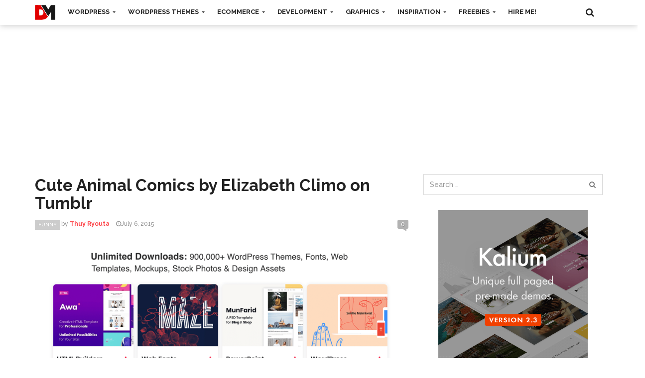

--- FILE ---
content_type: text/html; charset=UTF-8
request_url: https://designsmaz.com/cute-animal-comics-elizabeth-climo-tumblr/
body_size: 24600
content:
<!DOCTYPE html>
<html xmlns="http://www.w3.org/1999/xhtml" dir="ltr" lang="en-US">
<head>
  <meta http-equiv="Content-Type" content="text/html; charset=UTF-8">
  <meta http-equiv="X-UA-Compatible" content="IE=edge">
	<meta name="viewport" content="width=device-width, initial-scale=1.0,maximum-scale=1.0">
	
	<link rel='dns-prefetch' href='//cdn.designsmaz.com'>
	<link rel='preconnect' href='https://cdn.designsmaz.com' crossorigin>
	<link rel="profile" href="http://gmpg.org/xfn/11">
	<meta name='robots' content='index, follow, max-image-preview:large, max-snippet:-1, max-video-preview:-1' />

	<!-- This site is optimized with the Yoast SEO Premium plugin v19.6 (Yoast SEO v22.8) - https://yoast.com/wordpress/plugins/seo/ -->
	<title>Cute Animal Comics by Elizabeth Climo on Tumblr - DesignMaz</title>
<link rel="preconnect" href="https://cdn.designsmaz.com/"/>
<link rel='preload' href='https://cdn.designsmaz.com//wp-content/themes/designmaz/img/logo.svg' as='image' imagesrcset='' imagesizes='' />
<link rel='preload' href='https://cdn.designsmaz.com//wp-content/uploads/2019/10/boutique-magento-2-theme-rtl-supported-255x180.jpg' as='image' imagesrcset='' imagesizes='' />

	<meta name="description" content="Cute Animal Comics. The humor and absurdity that Liz wants to share are the everyday interactions she meets. She makes them more funny and cute by simple and elegant illustrations." />
	<link rel="canonical" href="https://designsmaz.com/cute-animal-comics-elizabeth-climo-tumblr/" />
	<meta property="og:locale" content="en_US" />
	<meta property="og:type" content="article" />
	<meta property="og:title" content="Cute Animal Comics by Elizabeth Climo on Tumblr" />
	<meta property="og:description" content="Cute Animal Comics. The humor and absurdity that Liz wants to share are the everyday interactions she meets. She makes them more funny and cute by simple and elegant illustrations." />
	<meta property="og:url" content="https://designsmaz.com/cute-animal-comics-elizabeth-climo-tumblr/" />
	<meta property="og:site_name" content="DesignMaz" />
	<meta property="article:publisher" content="https://www.facebook.com/designmaz" />
	<meta property="article:author" content="https://www.facebook.com/designmaz/" />
	<meta property="article:published_time" content="2014-08-17T10:28:14+00:00" />
	<meta property="article:modified_time" content="2015-07-06T04:29:30+00:00" />
	<meta property="og:image" content="https://cdn.designsmaz.com//wp-content/uploads/2014/08/tumblr_na9wj2Beqa1r5ml59o1_1280.jpg" />
	<meta property="og:image:width" content="550" />
	<meta property="og:image:height" content="754" />
	<meta property="og:image:type" content="image/jpeg" />
	<meta name="author" content="Thuy Ryouta" />
	<meta name="twitter:card" content="summary_large_image" />
	<meta name="twitter:creator" content="@https://twitter.com/DesignMazcom" />
	<meta name="twitter:site" content="@designmazcom" />
	<meta name="twitter:label1" content="Written by" />
	<meta name="twitter:data1" content="Thuy Ryouta" />
	<meta name="twitter:label2" content="Est. reading time" />
	<meta name="twitter:data2" content="1 minute" />
	<script type="application/ld+json" class="yoast-schema-graph">{"@context":"https://schema.org","@graph":[{"@type":"Article","@id":"https://designsmaz.com/cute-animal-comics-elizabeth-climo-tumblr/#article","isPartOf":{"@id":"https://designsmaz.com/cute-animal-comics-elizabeth-climo-tumblr/"},"author":{"name":"Thuy Ryouta","@id":"https://designsmaz.com/#/schema/person/9145534cd7a15877d4e77cd62b3b1a52"},"headline":"Cute Animal Comics by Elizabeth Climo on Tumblr","datePublished":"2014-08-17T10:28:14+00:00","dateModified":"2015-07-06T04:29:30+00:00","mainEntityOfPage":{"@id":"https://designsmaz.com/cute-animal-comics-elizabeth-climo-tumblr/"},"wordCount":175,"commentCount":0,"publisher":{"@id":"https://designsmaz.com/#organization"},"image":{"@id":"https://designsmaz.com/cute-animal-comics-elizabeth-climo-tumblr/#primaryimage"},"thumbnailUrl":"https://cdn.designsmaz.com//wp-content/uploads/2014/08/tumblr_na9wj2Beqa1r5ml59o1_1280.jpg","keywords":["funny animals","funny pictures"],"articleSection":["Funny"],"inLanguage":"en-US","potentialAction":[{"@type":"CommentAction","name":"Comment","target":["https://designsmaz.com/cute-animal-comics-elizabeth-climo-tumblr/#respond"]}]},{"@type":"WebPage","@id":"https://designsmaz.com/cute-animal-comics-elizabeth-climo-tumblr/","url":"https://designsmaz.com/cute-animal-comics-elizabeth-climo-tumblr/","name":"Cute Animal Comics by Elizabeth Climo on Tumblr - DesignMaz","isPartOf":{"@id":"https://designsmaz.com/#website"},"primaryImageOfPage":{"@id":"https://designsmaz.com/cute-animal-comics-elizabeth-climo-tumblr/#primaryimage"},"image":{"@id":"https://designsmaz.com/cute-animal-comics-elizabeth-climo-tumblr/#primaryimage"},"thumbnailUrl":"https://cdn.designsmaz.com//wp-content/uploads/2014/08/tumblr_na9wj2Beqa1r5ml59o1_1280.jpg","datePublished":"2014-08-17T10:28:14+00:00","dateModified":"2015-07-06T04:29:30+00:00","description":"Cute Animal Comics. The humor and absurdity that Liz wants to share are the everyday interactions she meets. She makes them more funny and cute by simple and elegant illustrations.","breadcrumb":{"@id":"https://designsmaz.com/cute-animal-comics-elizabeth-climo-tumblr/#breadcrumb"},"inLanguage":"en-US","potentialAction":[{"@type":"ReadAction","target":["https://designsmaz.com/cute-animal-comics-elizabeth-climo-tumblr/"]}]},{"@type":"ImageObject","inLanguage":"en-US","@id":"https://designsmaz.com/cute-animal-comics-elizabeth-climo-tumblr/#primaryimage","url":"https://cdn.designsmaz.com//wp-content/uploads/2014/08/tumblr_na9wj2Beqa1r5ml59o1_1280.jpg","contentUrl":"https://cdn.designsmaz.com//wp-content/uploads/2014/08/tumblr_na9wj2Beqa1r5ml59o1_1280.jpg","width":550,"height":754,"caption":"Cute Animal Comics"},{"@type":"BreadcrumbList","@id":"https://designsmaz.com/cute-animal-comics-elizabeth-climo-tumblr/#breadcrumb","itemListElement":[{"@type":"ListItem","position":1,"name":"Home","item":"https://designsmaz.com/"},{"@type":"ListItem","position":2,"name":"Funny","item":"https://designsmaz.com/funny/"},{"@type":"ListItem","position":3,"name":"Cute Animal Comics by Elizabeth Climo on Tumblr"}]},{"@type":"WebSite","@id":"https://designsmaz.com/#website","url":"https://designsmaz.com/","name":"DesignMaz","description":"","publisher":{"@id":"https://designsmaz.com/#organization"},"potentialAction":[{"@type":"SearchAction","target":{"@type":"EntryPoint","urlTemplate":"https://designsmaz.com/?s={search_term_string}"},"query-input":"required name=search_term_string"}],"inLanguage":"en-US"},{"@type":"Organization","@id":"https://designsmaz.com/#organization","name":"DesignMaz","url":"https://designsmaz.com/","logo":{"@type":"ImageObject","inLanguage":"en-US","@id":"https://designsmaz.com/#/schema/logo/image/","url":"https://cdn.designsmaz.com//wp-content/uploads/2019/03/designmaz.png","contentUrl":"https://cdn.designsmaz.com//wp-content/uploads/2019/03/designmaz.png","width":688,"height":688,"caption":"DesignMaz"},"image":{"@id":"https://designsmaz.com/#/schema/logo/image/"},"sameAs":["https://www.facebook.com/designmaz","https://x.com/designmazcom","http://www.pinterest.com/designmaz/"]},{"@type":"Person","@id":"https://designsmaz.com/#/schema/person/9145534cd7a15877d4e77cd62b3b1a52","name":"Thuy Ryouta","image":{"@type":"ImageObject","inLanguage":"en-US","@id":"https://designsmaz.com/#/schema/person/image/","url":"https://secure.gravatar.com/avatar/16de54870c66dc3fc0acf52b2be4b462?s=96&d=mm&r=g","contentUrl":"https://secure.gravatar.com/avatar/16de54870c66dc3fc0acf52b2be4b462?s=96&d=mm&r=g","caption":"Thuy Ryouta"},"description":"I am Thuy Ryouta. I graduated from Ha Noi Architectural University. Architecture is my first love, if you want to talk about what moves me... the ordering of space, the visual pleasure, architecture's power to construct our days and nights. My career is a trajectory from abstraction to reality. The architect's role is to make the mythic real. I am willing to share a collections of thoughts and views about architecture which are hopefully worth to read. Thanks a lot for visiting my site.","sameAs":["https://designsmaz.com/","https://www.facebook.com/designmaz/","https://x.com/https://twitter.com/DesignMazcom"],"url":"https://designsmaz.com/author/nguyenthuy/"}]}</script>
	<!-- / Yoast SEO Premium plugin. -->


<link rel='dns-prefetch' href='//www.google.com' />


<link rel="alternate" type="application/rss+xml" title="DesignMaz &raquo; Feed" href="https://designsmaz.com/feed/" />
<link rel="alternate" type="application/rss+xml" title="DesignMaz &raquo; Comments Feed" href="https://designsmaz.com/comments/feed/" />
<link rel="alternate" type="application/rss+xml" title="DesignMaz &raquo; Cute Animal Comics by Elizabeth Climo on Tumblr Comments Feed" href="https://designsmaz.com/cute-animal-comics-elizabeth-climo-tumblr/feed/" />
<script type="text/javascript">
/* <![CDATA[ */
window._wpemojiSettings = {"baseUrl":"https:\/\/s.w.org\/images\/core\/emoji\/15.0.3\/72x72\/","ext":".png","svgUrl":"https:\/\/s.w.org\/images\/core\/emoji\/15.0.3\/svg\/","svgExt":".svg","source":{"concatemoji":"https:\/\/designsmaz.com\/wp-includes\/js\/wp-emoji-release.min.js?ver=6.5.4"}};
/*! This file is auto-generated */
!function(i,n){var o,s,e;function c(e){try{var t={supportTests:e,timestamp:(new Date).valueOf()};sessionStorage.setItem(o,JSON.stringify(t))}catch(e){}}function p(e,t,n){e.clearRect(0,0,e.canvas.width,e.canvas.height),e.fillText(t,0,0);var t=new Uint32Array(e.getImageData(0,0,e.canvas.width,e.canvas.height).data),r=(e.clearRect(0,0,e.canvas.width,e.canvas.height),e.fillText(n,0,0),new Uint32Array(e.getImageData(0,0,e.canvas.width,e.canvas.height).data));return t.every(function(e,t){return e===r[t]})}function u(e,t,n){switch(t){case"flag":return n(e,"\ud83c\udff3\ufe0f\u200d\u26a7\ufe0f","\ud83c\udff3\ufe0f\u200b\u26a7\ufe0f")?!1:!n(e,"\ud83c\uddfa\ud83c\uddf3","\ud83c\uddfa\u200b\ud83c\uddf3")&&!n(e,"\ud83c\udff4\udb40\udc67\udb40\udc62\udb40\udc65\udb40\udc6e\udb40\udc67\udb40\udc7f","\ud83c\udff4\u200b\udb40\udc67\u200b\udb40\udc62\u200b\udb40\udc65\u200b\udb40\udc6e\u200b\udb40\udc67\u200b\udb40\udc7f");case"emoji":return!n(e,"\ud83d\udc26\u200d\u2b1b","\ud83d\udc26\u200b\u2b1b")}return!1}function f(e,t,n){var r="undefined"!=typeof WorkerGlobalScope&&self instanceof WorkerGlobalScope?new OffscreenCanvas(300,150):i.createElement("canvas"),a=r.getContext("2d",{willReadFrequently:!0}),o=(a.textBaseline="top",a.font="600 32px Arial",{});return e.forEach(function(e){o[e]=t(a,e,n)}),o}function t(e){var t=i.createElement("script");t.src=e,t.defer=!0,i.head.appendChild(t)}"undefined"!=typeof Promise&&(o="wpEmojiSettingsSupports",s=["flag","emoji"],n.supports={everything:!0,everythingExceptFlag:!0},e=new Promise(function(e){i.addEventListener("DOMContentLoaded",e,{once:!0})}),new Promise(function(t){var n=function(){try{var e=JSON.parse(sessionStorage.getItem(o));if("object"==typeof e&&"number"==typeof e.timestamp&&(new Date).valueOf()<e.timestamp+604800&&"object"==typeof e.supportTests)return e.supportTests}catch(e){}return null}();if(!n){if("undefined"!=typeof Worker&&"undefined"!=typeof OffscreenCanvas&&"undefined"!=typeof URL&&URL.createObjectURL&&"undefined"!=typeof Blob)try{var e="postMessage("+f.toString()+"("+[JSON.stringify(s),u.toString(),p.toString()].join(",")+"));",r=new Blob([e],{type:"text/javascript"}),a=new Worker(URL.createObjectURL(r),{name:"wpTestEmojiSupports"});return void(a.onmessage=function(e){c(n=e.data),a.terminate(),t(n)})}catch(e){}c(n=f(s,u,p))}t(n)}).then(function(e){for(var t in e)n.supports[t]=e[t],n.supports.everything=n.supports.everything&&n.supports[t],"flag"!==t&&(n.supports.everythingExceptFlag=n.supports.everythingExceptFlag&&n.supports[t]);n.supports.everythingExceptFlag=n.supports.everythingExceptFlag&&!n.supports.flag,n.DOMReady=!1,n.readyCallback=function(){n.DOMReady=!0}}).then(function(){return e}).then(function(){var e;n.supports.everything||(n.readyCallback(),(e=n.source||{}).concatemoji?t(e.concatemoji):e.wpemoji&&e.twemoji&&(t(e.twemoji),t(e.wpemoji)))}))}((window,document),window._wpemojiSettings);
/* ]]> */
</script>
<style id='wp-emoji-styles-inline-css' type='text/css'>img.wp-smiley, img.emoji {
		display: inline !important;
		border: none !important;
		box-shadow: none !important;
		height: 1em !important;
		width: 1em !important;
		margin: 0 0.07em !important;
		vertical-align: -0.1em !important;
		background: none !important;
		padding: 0 !important;
	}</style>
<link rel='stylesheet' id='wp-block-library-css' href='https://designsmaz.com/wp-content/cache/flying-press/55a774505b9f.style.min.css' type='text/css' media='all' />
<style id='classic-theme-styles-inline-css' type='text/css'>/*! This file is auto-generated */
.wp-block-button__link{color:#fff;background-color:#32373c;border-radius:9999px;box-shadow:none;text-decoration:none;padding:calc(.667em + 2px) calc(1.333em + 2px);font-size:1.125em}.wp-block-file__button{background:#32373c;color:#fff;text-decoration:none}</style>
<style id='global-styles-inline-css' type='text/css'>body{--wp--preset--color--black: #000000;--wp--preset--color--cyan-bluish-gray: #abb8c3;--wp--preset--color--white: #ffffff;--wp--preset--color--pale-pink: #f78da7;--wp--preset--color--vivid-red: #cf2e2e;--wp--preset--color--luminous-vivid-orange: #ff6900;--wp--preset--color--luminous-vivid-amber: #fcb900;--wp--preset--color--light-green-cyan: #7bdcb5;--wp--preset--color--vivid-green-cyan: #00d084;--wp--preset--color--pale-cyan-blue: #8ed1fc;--wp--preset--color--vivid-cyan-blue: #0693e3;--wp--preset--color--vivid-purple: #9b51e0;--wp--preset--gradient--vivid-cyan-blue-to-vivid-purple: linear-gradient(135deg,rgba(6,147,227,1) 0%,rgb(155,81,224) 100%);--wp--preset--gradient--light-green-cyan-to-vivid-green-cyan: linear-gradient(135deg,rgb(122,220,180) 0%,rgb(0,208,130) 100%);--wp--preset--gradient--luminous-vivid-amber-to-luminous-vivid-orange: linear-gradient(135deg,rgba(252,185,0,1) 0%,rgba(255,105,0,1) 100%);--wp--preset--gradient--luminous-vivid-orange-to-vivid-red: linear-gradient(135deg,rgba(255,105,0,1) 0%,rgb(207,46,46) 100%);--wp--preset--gradient--very-light-gray-to-cyan-bluish-gray: linear-gradient(135deg,rgb(238,238,238) 0%,rgb(169,184,195) 100%);--wp--preset--gradient--cool-to-warm-spectrum: linear-gradient(135deg,rgb(74,234,220) 0%,rgb(151,120,209) 20%,rgb(207,42,186) 40%,rgb(238,44,130) 60%,rgb(251,105,98) 80%,rgb(254,248,76) 100%);--wp--preset--gradient--blush-light-purple: linear-gradient(135deg,rgb(255,206,236) 0%,rgb(152,150,240) 100%);--wp--preset--gradient--blush-bordeaux: linear-gradient(135deg,rgb(254,205,165) 0%,rgb(254,45,45) 50%,rgb(107,0,62) 100%);--wp--preset--gradient--luminous-dusk: linear-gradient(135deg,rgb(255,203,112) 0%,rgb(199,81,192) 50%,rgb(65,88,208) 100%);--wp--preset--gradient--pale-ocean: linear-gradient(135deg,rgb(255,245,203) 0%,rgb(182,227,212) 50%,rgb(51,167,181) 100%);--wp--preset--gradient--electric-grass: linear-gradient(135deg,rgb(202,248,128) 0%,rgb(113,206,126) 100%);--wp--preset--gradient--midnight: linear-gradient(135deg,rgb(2,3,129) 0%,rgb(40,116,252) 100%);--wp--preset--font-size--small: 13px;--wp--preset--font-size--medium: 20px;--wp--preset--font-size--large: 36px;--wp--preset--font-size--x-large: 42px;--wp--preset--spacing--20: 0.44rem;--wp--preset--spacing--30: 0.67rem;--wp--preset--spacing--40: 1rem;--wp--preset--spacing--50: 1.5rem;--wp--preset--spacing--60: 2.25rem;--wp--preset--spacing--70: 3.38rem;--wp--preset--spacing--80: 5.06rem;--wp--preset--shadow--natural: 6px 6px 9px rgba(0, 0, 0, 0.2);--wp--preset--shadow--deep: 12px 12px 50px rgba(0, 0, 0, 0.4);--wp--preset--shadow--sharp: 6px 6px 0px rgba(0, 0, 0, 0.2);--wp--preset--shadow--outlined: 6px 6px 0px -3px rgba(255, 255, 255, 1), 6px 6px rgba(0, 0, 0, 1);--wp--preset--shadow--crisp: 6px 6px 0px rgba(0, 0, 0, 1);}:where(.is-layout-flex){gap: 0.5em;}:where(.is-layout-grid){gap: 0.5em;}body .is-layout-flex{display: flex;}body .is-layout-flex{flex-wrap: wrap;align-items: center;}body .is-layout-flex > *{margin: 0;}body .is-layout-grid{display: grid;}body .is-layout-grid > *{margin: 0;}:where(.wp-block-columns.is-layout-flex){gap: 2em;}:where(.wp-block-columns.is-layout-grid){gap: 2em;}:where(.wp-block-post-template.is-layout-flex){gap: 1.25em;}:where(.wp-block-post-template.is-layout-grid){gap: 1.25em;}.has-black-color{color: var(--wp--preset--color--black) !important;}.has-cyan-bluish-gray-color{color: var(--wp--preset--color--cyan-bluish-gray) !important;}.has-white-color{color: var(--wp--preset--color--white) !important;}.has-pale-pink-color{color: var(--wp--preset--color--pale-pink) !important;}.has-vivid-red-color{color: var(--wp--preset--color--vivid-red) !important;}.has-luminous-vivid-orange-color{color: var(--wp--preset--color--luminous-vivid-orange) !important;}.has-luminous-vivid-amber-color{color: var(--wp--preset--color--luminous-vivid-amber) !important;}.has-light-green-cyan-color{color: var(--wp--preset--color--light-green-cyan) !important;}.has-vivid-green-cyan-color{color: var(--wp--preset--color--vivid-green-cyan) !important;}.has-pale-cyan-blue-color{color: var(--wp--preset--color--pale-cyan-blue) !important;}.has-vivid-cyan-blue-color{color: var(--wp--preset--color--vivid-cyan-blue) !important;}.has-vivid-purple-color{color: var(--wp--preset--color--vivid-purple) !important;}.has-black-background-color{background-color: var(--wp--preset--color--black) !important;}.has-cyan-bluish-gray-background-color{background-color: var(--wp--preset--color--cyan-bluish-gray) !important;}.has-white-background-color{background-color: var(--wp--preset--color--white) !important;}.has-pale-pink-background-color{background-color: var(--wp--preset--color--pale-pink) !important;}.has-vivid-red-background-color{background-color: var(--wp--preset--color--vivid-red) !important;}.has-luminous-vivid-orange-background-color{background-color: var(--wp--preset--color--luminous-vivid-orange) !important;}.has-luminous-vivid-amber-background-color{background-color: var(--wp--preset--color--luminous-vivid-amber) !important;}.has-light-green-cyan-background-color{background-color: var(--wp--preset--color--light-green-cyan) !important;}.has-vivid-green-cyan-background-color{background-color: var(--wp--preset--color--vivid-green-cyan) !important;}.has-pale-cyan-blue-background-color{background-color: var(--wp--preset--color--pale-cyan-blue) !important;}.has-vivid-cyan-blue-background-color{background-color: var(--wp--preset--color--vivid-cyan-blue) !important;}.has-vivid-purple-background-color{background-color: var(--wp--preset--color--vivid-purple) !important;}.has-black-border-color{border-color: var(--wp--preset--color--black) !important;}.has-cyan-bluish-gray-border-color{border-color: var(--wp--preset--color--cyan-bluish-gray) !important;}.has-white-border-color{border-color: var(--wp--preset--color--white) !important;}.has-pale-pink-border-color{border-color: var(--wp--preset--color--pale-pink) !important;}.has-vivid-red-border-color{border-color: var(--wp--preset--color--vivid-red) !important;}.has-luminous-vivid-orange-border-color{border-color: var(--wp--preset--color--luminous-vivid-orange) !important;}.has-luminous-vivid-amber-border-color{border-color: var(--wp--preset--color--luminous-vivid-amber) !important;}.has-light-green-cyan-border-color{border-color: var(--wp--preset--color--light-green-cyan) !important;}.has-vivid-green-cyan-border-color{border-color: var(--wp--preset--color--vivid-green-cyan) !important;}.has-pale-cyan-blue-border-color{border-color: var(--wp--preset--color--pale-cyan-blue) !important;}.has-vivid-cyan-blue-border-color{border-color: var(--wp--preset--color--vivid-cyan-blue) !important;}.has-vivid-purple-border-color{border-color: var(--wp--preset--color--vivid-purple) !important;}.has-vivid-cyan-blue-to-vivid-purple-gradient-background{background: var(--wp--preset--gradient--vivid-cyan-blue-to-vivid-purple) !important;}.has-light-green-cyan-to-vivid-green-cyan-gradient-background{background: var(--wp--preset--gradient--light-green-cyan-to-vivid-green-cyan) !important;}.has-luminous-vivid-amber-to-luminous-vivid-orange-gradient-background{background: var(--wp--preset--gradient--luminous-vivid-amber-to-luminous-vivid-orange) !important;}.has-luminous-vivid-orange-to-vivid-red-gradient-background{background: var(--wp--preset--gradient--luminous-vivid-orange-to-vivid-red) !important;}.has-very-light-gray-to-cyan-bluish-gray-gradient-background{background: var(--wp--preset--gradient--very-light-gray-to-cyan-bluish-gray) !important;}.has-cool-to-warm-spectrum-gradient-background{background: var(--wp--preset--gradient--cool-to-warm-spectrum) !important;}.has-blush-light-purple-gradient-background{background: var(--wp--preset--gradient--blush-light-purple) !important;}.has-blush-bordeaux-gradient-background{background: var(--wp--preset--gradient--blush-bordeaux) !important;}.has-luminous-dusk-gradient-background{background: var(--wp--preset--gradient--luminous-dusk) !important;}.has-pale-ocean-gradient-background{background: var(--wp--preset--gradient--pale-ocean) !important;}.has-electric-grass-gradient-background{background: var(--wp--preset--gradient--electric-grass) !important;}.has-midnight-gradient-background{background: var(--wp--preset--gradient--midnight) !important;}.has-small-font-size{font-size: var(--wp--preset--font-size--small) !important;}.has-medium-font-size{font-size: var(--wp--preset--font-size--medium) !important;}.has-large-font-size{font-size: var(--wp--preset--font-size--large) !important;}.has-x-large-font-size{font-size: var(--wp--preset--font-size--x-large) !important;}
.wp-block-navigation a:where(:not(.wp-element-button)){color: inherit;}
:where(.wp-block-post-template.is-layout-flex){gap: 1.25em;}:where(.wp-block-post-template.is-layout-grid){gap: 1.25em;}
:where(.wp-block-columns.is-layout-flex){gap: 2em;}:where(.wp-block-columns.is-layout-grid){gap: 2em;}
.wp-block-pullquote{font-size: 1.5em;line-height: 1.6;}</style>
<link rel='stylesheet' id='mediaelement-css' href='https://designsmaz.com/wp-content/cache/flying-press/79cc9e13736e.mediaelementplayer-legacy.min.css' type='text/css' media='all' />
<link rel='stylesheet' id='wp-mediaelement-css' href='https://designsmaz.com/wp-content/cache/flying-press/98ea25b2dd9d.wp-mediaelement.min.css' type='text/css' media='all' />
<link rel='stylesheet' id='fvp-frontend-css' href='https://designsmaz.com/wp-content/cache/flying-press/ba5c55f0383a.frontend.css' type='text/css' media='all' />
<link rel='stylesheet' id='mc4wp-form-themes-css' href='https://designsmaz.com/wp-content/cache/flying-press/fd7177d3ff8d.form-themes.css' type='text/css' media='all' />
<link rel='stylesheet' id='font-awesome-css' href='https://designsmaz.com/wp-content/cache/flying-press/5dc41998ea9a.font-awesome.css' type='text/css' media='all' />
<link rel='stylesheet' id='twitter-bootstrap-css' href='https://designsmaz.com/wp-content/cache/flying-press/94b279d157a3.bootstrap.min.css' type='text/css' media='all' />
<link rel='stylesheet' id='dt-style-css' href='https://designsmaz.com/wp-content/cache/flying-press/803a64086895.style.css' type='text/css' media='all' />
<link rel='stylesheet' id='wpmu-animate-min-css-css' href='https://designsmaz.com/wp-content/cache/flying-press/2c31748293f9.animate.min.css' type='text/css' media='all' />
<link rel="stylesheet" href="https://designsmaz.com/wp-content/cache/flying-press/ad37631cf474.a876f21e508c.google-font.css" media="print" onload="this.media='all'"><noscript><link rel="stylesheet" href="https://designsmaz.com/wp-content/cache/flying-press/ad37631cf474.a876f21e508c.google-font.css" /></noscript><script type="text/javascript" src="https://designsmaz.com/wp-includes/js/jquery/jquery.min.js?ver=826eb77e86b0" id="jquery-core-js"></script>
<script type="text/javascript" src="https://designsmaz.com/wp-includes/js/jquery/jquery-migrate.min.js?ver=9ffeb32e2d9e" id="jquery-migrate-js"></script>
<script type="text/javascript" id="mediaelement-core-js-before">
/* <![CDATA[ */
var mejsL10n = {"language":"en","strings":{"mejs.download-file":"Download File","mejs.install-flash":"You are using a browser that does not have Flash player enabled or installed. Please turn on your Flash player plugin or download the latest version from https:\/\/get.adobe.com\/flashplayer\/","mejs.fullscreen":"Fullscreen","mejs.play":"Play","mejs.pause":"Pause","mejs.time-slider":"Time Slider","mejs.time-help-text":"Use Left\/Right Arrow keys to advance one second, Up\/Down arrows to advance ten seconds.","mejs.live-broadcast":"Live Broadcast","mejs.volume-help-text":"Use Up\/Down Arrow keys to increase or decrease volume.","mejs.unmute":"Unmute","mejs.mute":"Mute","mejs.volume-slider":"Volume Slider","mejs.video-player":"Video Player","mejs.audio-player":"Audio Player","mejs.captions-subtitles":"Captions\/Subtitles","mejs.captions-chapters":"Chapters","mejs.none":"None","mejs.afrikaans":"Afrikaans","mejs.albanian":"Albanian","mejs.arabic":"Arabic","mejs.belarusian":"Belarusian","mejs.bulgarian":"Bulgarian","mejs.catalan":"Catalan","mejs.chinese":"Chinese","mejs.chinese-simplified":"Chinese (Simplified)","mejs.chinese-traditional":"Chinese (Traditional)","mejs.croatian":"Croatian","mejs.czech":"Czech","mejs.danish":"Danish","mejs.dutch":"Dutch","mejs.english":"English","mejs.estonian":"Estonian","mejs.filipino":"Filipino","mejs.finnish":"Finnish","mejs.french":"French","mejs.galician":"Galician","mejs.german":"German","mejs.greek":"Greek","mejs.haitian-creole":"Haitian Creole","mejs.hebrew":"Hebrew","mejs.hindi":"Hindi","mejs.hungarian":"Hungarian","mejs.icelandic":"Icelandic","mejs.indonesian":"Indonesian","mejs.irish":"Irish","mejs.italian":"Italian","mejs.japanese":"Japanese","mejs.korean":"Korean","mejs.latvian":"Latvian","mejs.lithuanian":"Lithuanian","mejs.macedonian":"Macedonian","mejs.malay":"Malay","mejs.maltese":"Maltese","mejs.norwegian":"Norwegian","mejs.persian":"Persian","mejs.polish":"Polish","mejs.portuguese":"Portuguese","mejs.romanian":"Romanian","mejs.russian":"Russian","mejs.serbian":"Serbian","mejs.slovak":"Slovak","mejs.slovenian":"Slovenian","mejs.spanish":"Spanish","mejs.swahili":"Swahili","mejs.swedish":"Swedish","mejs.tagalog":"Tagalog","mejs.thai":"Thai","mejs.turkish":"Turkish","mejs.ukrainian":"Ukrainian","mejs.vietnamese":"Vietnamese","mejs.welsh":"Welsh","mejs.yiddish":"Yiddish"}};
/* ]]> */
</script>
<script type="text/javascript" src="https://designsmaz.com/wp-includes/js/mediaelement/mediaelement-and-player.min.js?ver=e53ec3d6e21b" id="mediaelement-core-js"></script>
<script type="text/javascript" src="https://designsmaz.com/wp-includes/js/mediaelement/mediaelement-migrate.min.js?ver=513004979285" id="mediaelement-migrate-js"></script>
<script type="text/javascript" id="mediaelement-js-extra">
/* <![CDATA[ */
var _wpmejsSettings = {"pluginPath":"\/wp-includes\/js\/mediaelement\/","classPrefix":"mejs-","stretching":"responsive","audioShortcodeLibrary":"mediaelement","videoShortcodeLibrary":"mediaelement"};
/* ]]> */
</script>
<script type="text/javascript" src="https://designsmaz.com/wp-includes/js/mediaelement/wp-mediaelement.min.js?ver=8a5c9689ae63" id="wp-mediaelement-js"></script>
<script type="text/javascript" src="https://designsmaz.com/wp-content/plugins/featured-video-plus/js/jquery.fitvids.min.js?ver=d76b56bae923" id="jquery.fitvids-js"></script>
<script type="text/javascript" id="fvp-frontend-js-extra">
/* <![CDATA[ */
var fvpdata = {"ajaxurl":"https:\/\/designsmaz.com\/wp-admin\/admin-ajax.php","nonce":"e4db637ea4","fitvids":"1","dynamic":"1","overlay":"","opacity":"0.75","color":"b","width":"640"};
/* ]]> */
</script>
<script type="text/javascript" src="https://designsmaz.com/wp-content/plugins/featured-video-plus/js/frontend.min.js?ver=f611b3327e61" id="fvp-frontend-js"></script>
<script type="text/javascript" src="https://www.google.com/recaptcha/api.js?ver=6.5.4" id="google-recaptcha-js"></script>
<link rel="https://api.w.org/" href="https://designsmaz.com/wp-json/" /><link rel="alternate" type="application/json" href="https://designsmaz.com/wp-json/wp/v2/posts/8043" /><link rel="EditURI" type="application/rsd+xml" title="RSD" href="https://designsmaz.com/xmlrpc.php?rsd" />
<link rel='shortlink' href='https://designsmaz.com/?p=8043' />
<link rel="alternate" type="application/json+oembed" href="https://designsmaz.com/wp-json/oembed/1.0/embed?url=https%3A%2F%2Fdesignsmaz.com%2Fcute-animal-comics-elizabeth-climo-tumblr%2F" />
<link rel="alternate" type="text/xml+oembed" href="https://designsmaz.com/wp-json/oembed/1.0/embed?url=https%3A%2F%2Fdesignsmaz.com%2Fcute-animal-comics-elizabeth-climo-tumblr%2F&#038;format=xml" />

<style type="text/css">.logo img{height: 30px;}.mid-logo-wrapper .logo img{height: 100px;}body,p,code, kbd, pre, samp{font-size: 16px;line-height: 26px;}body{background-image: url("") !important;}.mega-menu .dropdown-menu > li > a:hover,
.mega-menu .dropdown-submenu:hover>a,
.star-reviews,
.post-content a,
a,
.dropdown-menu .mega-menu-news .mega-menu-detail h4 a:hover,
.nav .tabs-left > .nav-tabs > li > a:hover,
.nav .tabs-left > .nav-tabs > li.active > a,
.navbar-nav>li>a:hover,
.navbar-nav>li>a:focus,
.dropdown-menu>.active>a,
.navbar-nav>li.open>a,
.navbar-nav>li.open>a:after,
.widget-content li h3 a:hover,
.news-title a:hover,
.small-article h6 a:hover,
.simple-post h3 a:hover,
.widget-post h3 a:hover,
.widget_categories li a:hover,
.widget_categories li a:hover span,
.comments-wrapper .comment-reply-link,
.post-header .simple-share a,
.parallax-wrapper .simple-share a,
.drop-caps,
.author-position,
.simple-share .author a,
.simple-share .author a:hover,
.box-news .simple-share a,
.box-news .simple-share a:hover,
.post-nav-wrapper a:hover,
.author-box .author-info h3 a:hover,
.author-contact a:hover,
.comments-wrapper .author-name:hover,
.post-header .simple-share a:hover,
.post-header .simple-share a:focus,
.parallax-wrapper .simple-share a:hover,
.parallax-wrapper .simple-share a:focus,
.tag-list li.trending{color: #fd4145}.progress-bar,.progress-bar, .tags-widget li a:hover, .tagcloud a:hover, .tag-list li a:hover, .tag-list li.active a{background-color: #fd4145}.mega-menu .dropdown-submenu:hover>a:after,
.nav .tabs-left > .nav-tabs > li.active>a:after{border-left-color: #fd4145}.widget .nav-tabs>li.active>a,
.widget .nav-tabs>li.active>a:focus,
.widget .nav-tabs>li.active>a:hover,
.block-title span,
.comments-wrapper .comment-reply-link:hover,
.modern-quote,
.box-news .simple-share a:hover,
.simple-share .author a:hover,
.post-header .simple-share a:hover,
.post-header .simple-share a:focus,
.parallax-wrapper .simple-share a:hover,
.parallax-wrapper .simple-share a:focus,
.progress-bar, .tags-widget li a:hover, .tagcloud a:hover{border-color: #fd4145}.navbar-nav>li>a{font-size: 13px;line-height: 18px;}.mega-menu .dropdown-menu>li, .dropdown-menu>li>a, .mega-menu .nav-tabs>li>a{font-size: 14px;line-height: 18px;}.block-title, .comment-reply-title, .widget .nav-tabs>li>a,.widget .nav-tabs>li, .wpb_heading, .widgettitle, .footer-title{font-size: 20px;line-height: 24px;}.mm-listview>li>a{font-size: 14px;}.h1, h1{font-size: 24px;line-height: 28px;}.h2, h2{font-size: 30px;line-height: 30px;}.h3, h3{font-size: 21px;line-height: 30px;}.h4, h4{font-size: 21px;line-height: 28px;}.h5, h5{font-size: 16px;line-height: 20px;}.h6, h6{font-size: 14px;line-height: 18px;}.post-title{font-size: 33px;line-height: 36px;}.parallax-wrapper .post-title{font-size: 36px;line-height: 39px;}.post-content{max-width: px}</style>
<meta name="framework" content="Redux 4.1.26" /><link rel="amphtml" href="https://designsmaz.com/cute-animal-comics-elizabeth-climo-tumblr/?#038;amp"><link rel="icon" href="https://cdn.designsmaz.com//wp-content/uploads/2019/03/cropped-designmaz-32x32.png" sizes="32x32" />
<link rel="icon" href="https://cdn.designsmaz.com//wp-content/uploads/2019/03/cropped-designmaz-192x192.png" sizes="192x192" />
<link rel="apple-touch-icon" href="https://cdn.designsmaz.com//wp-content/uploads/2019/03/cropped-designmaz-180x180.png" />
<meta name="msapplication-TileImage" content="https://cdn.designsmaz.com//wp-content/uploads/2019/03/cropped-designmaz-270x270.png" />
<script type="text/javascript">
      /* <![CDATA[ */var ajaxurl = "https://designsmaz.com/wp-admin/admin-ajax.php";var dt_path = "https://designsmaz.com/wp-content/themes/designmaz";var dt_paginated_blocks = [];var dt_paginated_blocks_type = [];var dt_paginated_blocks_items = [];/* ]]> */
      </script><style id="admag-dynamic-css" title="dynamic-css" class="redux-options-output">body{background-color:#ffffff;}.main-content, .news-details, .theiaStickySidebar{background-color:#FFFFFF;}.header-wrapper, .header-mid{background-color:#FFFFFF;}.header, .no-js .sb-search .sb-icon-search{background-color:#ffffff;}.header-top{background-color:#545454;}.sticky-sidebar{background-color:#FFFFFF;}.footer{background-color:#f2f2f2;}.footer-bottom{background-color:#f2f2f2;}.logo{margin-top:10px;margin-right:15px;margin-bottom:0;margin-left:0;}.mid-logo-wrapper .logo{margin-top:20px;margin-right:0;margin-bottom:0;margin-left:0;}html,body,.post-review-text,code, kbd, pre, samp{font-family:Raleway;text-transform:none;font-weight:500;font-style:normal;}h1, h2, h3, h4, h5, h6, .h1, .h2, .h3, .h4, .h5, .h6{font-family:Raleway;text-transform:none;font-weight:700;font-style:normal;}.widget-post h3, .tag-list li, .dropdown-menu .mega-menu-news .mega-menu-detail h4{font-family:Raleway;text-transform:none;font-weight:400;font-style:normal;}.featured-header h2, .page-subtitle{font-family:Raleway;text-transform:none;font-weight:normal;font-style:normal;}.block-title, .comment-reply-title, .widget .nav-tabs>li>a, .wpb_heading, .widgettitle, .footer-title{font-family:Raleway;text-transform:uppercase;font-weight:normal;font-style:normal;}.mega-menu .navbar-nav>li>a,.mm-listview a, .mega-menu .nav-tabs>li>a, .header-top .top-menu li, .mega-menu .nav, .mega-menu .collapse, .mega-menu .dropdown{font-family:Raleway;text-transform:uppercase;font-weight:700;font-style:normal;}</style>  
    <link rel="apple-touch-icon" sizes="57x57" href="https://cdn.designsmaz.com//wp-content/themes/designmaz/favicon/apple-icon-57x57.png">
<link rel="apple-touch-icon" sizes="60x60" href="https://cdn.designsmaz.com//wp-content/themes/designmaz/favicon/apple-icon-60x60.png">
<link rel="apple-touch-icon" sizes="72x72" href="https://cdn.designsmaz.com//wp-content/themes/designmaz/favicon/apple-icon-72x72.png">
<link rel="apple-touch-icon" sizes="76x76" href="https://cdn.designsmaz.com//wp-content/themes/designmaz/favicon/apple-icon-76x76.png">
<link rel="apple-touch-icon" sizes="114x114" href="https://cdn.designsmaz.com//wp-content/themes/designmaz/favicon/apple-icon-114x114.png">
<link rel="apple-touch-icon" sizes="120x120" href="https://cdn.designsmaz.com//wp-content/themes/designmaz/favicon/apple-icon-120x120.png">
<link rel="apple-touch-icon" sizes="144x144" href="https://cdn.designsmaz.com//wp-content/themes/designmaz/favicon/apple-icon-144x144.png">
<link rel="apple-touch-icon" sizes="152x152" href="https://cdn.designsmaz.com//wp-content/themes/designmaz/favicon/apple-icon-152x152.png">
<link rel="apple-touch-icon" sizes="180x180" href="https://cdn.designsmaz.com//wp-content/themes/designmaz/favicon/apple-icon-180x180.png">
<link rel="icon" type="image/png" sizes="192x192"  href="https://cdn.designsmaz.com//wp-content/themes/designmaz/favicon/android-icon-192x192.png">
<link rel="icon" type="image/png" sizes="32x32" href="https://cdn.designsmaz.com//wp-content/themes/designmaz/favicon/favicon-32x32.png">
<link rel="icon" type="image/png" sizes="96x96" href="https://cdn.designsmaz.com//wp-content/themes/designmaz/favicon/favicon-96x96.png">
<link rel="icon" type="image/png" sizes="16x16" href="https://cdn.designsmaz.com//wp-content/themes/designmaz/favicon/favicon-16x16.png">
<link rel="manifest" href="https://designsmaz.com/wp-content/themes/designmaz/favicon/manifest.json">
<meta name="msapplication-TileColor" content="#ffffff">
<meta name="msapplication-TileImage" content="https://cdn.designsmaz.com//wp-content/themes/designmaz/favicon/ms-icon-144x144.png">
<meta name="theme-color" content="#ffffff">
  <meta name="google-site-verification" content="S2JlSK_VVJ2-O5AfEUnkksK_cPkOgqTuD_yO8jFqfiY" />

<!-- Google tag (gtag.js) -->
<script async src="https://www.googletagmanager.com/gtag/js?id=G-CMSC4RXXQ6"></script>
<script>
  window.dataLayer = window.dataLayer || [];
  function gtag(){dataLayer.push(arguments);}
  gtag('js', new Date());

  gtag('config', 'G-CMSC4RXXQ6');
</script>
<meta name="msvalidate.01" content="938425CB3266B627CBE71A331E641EA7" />

<script>
  (adsbygoogle = window.adsbygoogle || []).push({
    google_ad_client: "ca-pub-3487578908915396",
    enable_page_level_ads: true
  });
</script>
<script async='async' src='https://www.googletagservices.com/tag/js/gpt.js'></script>

<script>
  var googletag = googletag || {};
  googletag.cmd = googletag.cmd || [];
</script>
<script>
  googletag.cmd.push(function() {
    googletag.defineSlot('/146673067/Designmaz-AMP320x50', [320, 50], 'div-gpt-ad-1491965898925-0').addService(googletag.pubads());
    googletag.defineSlot('/146673067/DMZ_300x250', [300, 250], 'div-gpt-ad-1491965898925-1').addService(googletag.pubads());
    googletag.defineSlot('/146673067/Right300x150', [300, 100], 'div-gpt-ad-1491965898925-2').addService(googletag.pubads());
googletag.defineSlot('/146673067/DMZ_300x250', [[336, 280], [300, 250]], 'div-gpt-ad-1491965898925-3').addService(googletag.pubads());
    googletag.pubads().enableSingleRequest();
    googletag.enableServices();
  });
</script>

</head>
<body class="post-template-default single single-post postid-8043 single-format-standard sticky-header wide">
<!-- Google Tag Manager (noscript) -->
<noscript><iframe src="https://www.googletagmanager.com/gtag/js?id=G-CMSC4RXXQ6"
height="0" width="0" style="display:none;visibility:hidden"></iframe></noscript>
<!-- End Google Tag Manager (noscript) -->
<div id="fb-root"></div>
<script>(function(d, s, id) {
  var js, fjs = d.getElementsByTagName(s)[0];
  if (d.getElementById(id)) return;
  js = d.createElement(s); js.id = id;
  js.src = "//connect.facebook.net/en_GB/sdk.js#xfbml=1&version=v2.5&appId=258171447681652";
  fjs.parentNode.insertBefore(js, fjs);
}(document, 'script', 'facebook-jssdk'));</script>


<div id="main">
    
        
    
	<header class="header-wrapper clearfix">
    
        
    <div class="header" id="header">
      <div class="container">
        <div class="mag-content">
          <div class="row">
            <div class="col-md-12">

            <a class="navbar-toggle collapsed" id="nav-button" href="#mobile-nav">
              <span class="icon-bar"></span>
              <span class="icon-bar"></span>
              <span class="icon-bar"></span>
              <span class="icon-bar"></span>
            </a>
            

            <nav class="navbar mega-menu">
                                            <a class="logo" href="https://designsmaz.com/" title="DesignMaz - " rel="home">
                  <img src="https://cdn.designsmaz.com//wp-content/themes/designmaz/img/logo.svg" alt="DesignMaz"  loading="eager" fetchpriority="high" decoding="async"/>
                                  </a>
                          
              <div id="main-nav" class="collapse navbar-collapse"><ul id="menu-menu-1" class="nav navbar-nav"><li id="menu-item-15" class="menu-item menu-item-type-taxonomy menu-item-object-category menu-item-has-children menu-item-15 dropdown menu-color1"><a href="https://designsmaz.com/wordpress/" class="dropdown-toggle" aria-haspopup="true">WordPress <span class="caret"></span></a>
<ul role="menu" class="dropdown-menu">
	<li id="menu-item-17" class="menu-item menu-item-type-taxonomy menu-item-object-category menu-item-17"><a href="https://designsmaz.com/wordpress/wordpress-themes/">Themes</a></li>
	<li id="menu-item-16" class="menu-item menu-item-type-taxonomy menu-item-object-category menu-item-16"><a href="https://designsmaz.com/wordpress/wordpress-plugins/">Plugins</a></li>
	<li id="menu-item-140" class="menu-item menu-item-type-taxonomy menu-item-object-category menu-item-140"><a href="https://designsmaz.com/wordpress/wordpress-tutorials/">Tutorials</a></li>
</ul>
</li>
<li class="dropdown mega-full mega-menu4 menu-color2"><a href="https://designsmaz.com/wordpress/wordpress-themes/" class="dropdown-toggle" aria-haspopup="true" data-mega-cat="2">WordPress Themes <span class="caret"></span></a><ul class="dropdown-menu fullwidth"><li><div class="mega-menu-5block"><div class="mega-menu-news animated fadeIn"><ul class="nav"><li class="menu-item mg-subitem menu-item-type-taxonomy menu-item-object-category"><a class="mnitem_none" target="_self" href="https://designsmaz.com/best-app-showcase-wordpress-themes/">App Showcase</a></li><li class="menu-item mg-subitem menu-item-type-taxonomy menu-item-object-category"><a class="mnitem_none" target="_self" href="https://designsmaz.com/artistic-responsive-wordpress-themes/">Artistic</a></li><li class="menu-item mg-subitem menu-item-type-taxonomy menu-item-object-category"><a class="mnitem_none" target="_self" href="https://designsmaz.com/adsense-optimized-wordpress-themes/">AdSense optimized</a></li><li class="menu-item mg-subitem menu-item-type-taxonomy menu-item-object-category"><a class="mnitem_none" target="_self" href="https://designsmaz.com/best-architecture-wordpress-themes/">Architect</a></li><li class="menu-item mg-subitem menu-item-type-taxonomy menu-item-object-category"><a class="mnitem_none" target="_self" href="https://designsmaz.com/best-bootstrap-wordpress-themes/">Bootstrap</a></li><li class="menu-item mg-subitem menu-item-type-taxonomy menu-item-object-category"><a class="mnitem_none" target="_self" href="https://designsmaz.com/wordpress-themes-for-small-business/">Business</a></li><li class="menu-item mg-subitem menu-item-type-taxonomy menu-item-object-category"><a class="mnitem_none" target="_self" href="https://designsmaz.com/best-spa-salon-wordpress-themes/">Beauty Salon</a></li><li class="menu-item mg-subitem menu-item-type-taxonomy menu-item-object-category"><a class="mnitem_none" target="_self" href="https://designsmaz.com/responsive-buddypress-themes/">BuddyPress</a></li><li class="menu-item mg-subitem menu-item-type-taxonomy menu-item-object-category"><a class="mnitem_none" target="_self" href="https://designsmaz.com/responsive-car-dealer-wordpress-themes/">Car Dealer</a></li><li class="menu-item mg-subitem menu-item-type-taxonomy menu-item-object-category"><a class="mnitem_none" target="_self" href="https://designsmaz.com/best-classified-ads-wordpress-themes/">Classified</a></li></ul></div><div class="mega-menu-news animated fadeIn"><ul class="nav"><li class="menu-item mg-subitem menu-item-type-taxonomy menu-item-object-category"><a class="mnitem_none" target="_self" href="https://designsmaz.com/best-coming-soon-templates/">Coming Soon</a></li><li class="menu-item mg-subitem menu-item-type-taxonomy menu-item-object-category"><a class="mnitem_none" target="_self" href="https://designsmaz.com/viral-wordpress-themes/">Viral Themes</a></li><li class="menu-item mg-subitem menu-item-type-taxonomy menu-item-object-category"><a class="mnitem_none" target="_self" href="https://designsmaz.com/church-responsive-wordpress-themes/">Church</a></li><li class="menu-item mg-subitem menu-item-type-taxonomy menu-item-object-category"><a class="mnitem_none" target="_self" href="https://designsmaz.com/responsive-directory-wordpress-themes/">Directory</a></li><li class="menu-item mg-subitem menu-item-type-taxonomy menu-item-object-category"><a class="mnitem_none" target="_self" href="https://designsmaz.com/ebook-selling-wordpress-themes/">eBooks</a></li><li class="menu-item mg-subitem menu-item-type-taxonomy menu-item-object-category"><a class="mnitem_none" target="_self" href="https://designsmaz.com/best-education-wordpress-themes/">Education</a></li><li class="menu-item mg-subitem menu-item-type-taxonomy menu-item-object-category"><a class="mnitem_none" target="_self" href="https://designsmaz.com/best-fashion-blog-and-magazine-wordpress-themes/">Fashion</a></li><li class="menu-item mg-subitem menu-item-type-taxonomy menu-item-object-category"><a class="mnitem_none" target="_self" href="https://designsmaz.com/financial-business-wordpress-themes/">Financial</a></li><li class="menu-item mg-subitem menu-item-type-taxonomy menu-item-object-category"><a class="mnitem_none" target="_self" href="https://designsmaz.com/food-and-recipe-wordpress-themes/">Food & Recipe</a></li><li class="menu-item mg-subitem menu-item-type-taxonomy menu-item-object-category"><a class="mnitem_none" target="_self" href="https://designsmaz.com/sport-fitness-wordpress-themes/">Fitness & Gym</a></li></ul></div><div class="mega-menu-news animated fadeIn"><ul class="nav"><li class="menu-item mg-subitem menu-item-type-taxonomy menu-item-object-category"><a class="mnitem_none" target="_self" href="https://designsmaz.com/responsive-wordpress-gaming-themes/">Gaming</a></li><li class="menu-item mg-subitem menu-item-type-taxonomy menu-item-object-category"><a class="mnitem_none" target="_self" href="https://designsmaz.com/pinterest-style-wordpress-themes/">Grid Style</a></li><li class="menu-item mg-subitem menu-item-type-taxonomy menu-item-object-category"><a class="mnitem_none" target="_self" href="https://designsmaz.com/best-health-medical-wordpress-themes/">Health & Medical</a></li><li class="menu-item mg-subitem menu-item-type-taxonomy menu-item-object-category"><a class="mnitem_none" target="_self" href="https://designsmaz.com/best-wordpress-web-hosting-themes/">Hosting</a></li><li class="menu-item mg-subitem menu-item-type-taxonomy menu-item-object-category"><a class="mnitem_none" target="_self" href="https://designsmaz.com/job-board-wordpress-themes/">Job Board</a></li><li class="menu-item mg-subitem menu-item-type-taxonomy menu-item-object-category"><a class="mnitem_none" target="_self" href="https://designsmaz.com/best-kids-wordpress-themes/">Kindergarten</a></li><li class="menu-item mg-subitem menu-item-type-taxonomy menu-item-object-category"><a class="mnitem_none" target="_self" href="https://designsmaz.com/best-knowledge-base-wiki-wordpress-themes/">Knowledge Base</a></li><li class="menu-item mg-subitem menu-item-type-taxonomy menu-item-object-category"><a class="mnitem_none" target="_self" href="https://designsmaz.com/lawyer-wordpress-themes/">Lawyer</a></li><li class="menu-item mg-subitem menu-item-type-taxonomy menu-item-object-category"><a class="mnitem_none" target="_self" href="https://designsmaz.com/flat-magazine-wordpress-themes/">Magazine</a></li><li class="menu-item mg-subitem menu-item-type-taxonomy menu-item-object-category"><a class="mnitem_none" target="_self" href="https://designsmaz.com/responsive-tv-and-movie-wordpress-themes/">Movie</a></li></ul></div><div class="mega-menu-news animated fadeIn"><ul class="nav"><li class="menu-item mg-subitem menu-item-type-taxonomy menu-item-object-category"><a class="mnitem_none" target="_self" href="https://designsmaz.com/modern-and-clean-blog-wordpress-themes/">Modern and Clean</a></li><li class="menu-item mg-subitem menu-item-type-taxonomy menu-item-object-category"><a class="mnitem_none" target="_self" href="https://designsmaz.com/best-responsive-music-wordpress/">Music</a></li><li class="menu-item mg-subitem menu-item-type-taxonomy menu-item-object-category"><a class="mnitem_none" target="_self" href="https://designsmaz.com/responsive-one-page-wordpress-themes/">One Page</a></li><li class="menu-item mg-subitem menu-item-type-taxonomy menu-item-object-category"><a class="mnitem_none" target="_self" href="https://designsmaz.com/best-food-woocommerce-themes/">Organic</a></li><li class="menu-item mg-subitem menu-item-type-taxonomy menu-item-object-category"><a class="mnitem_none" target="_self" href="https://designsmaz.com/pets-wordpress-themes/">Pet & Animal</a></li><li class="menu-item mg-subitem menu-item-type-taxonomy menu-item-object-category"><a class="mnitem_none" target="_self" href="https://designsmaz.com/responsive-personal-blogging-wordpress-themes/">Personal Blog</a></li><li class="menu-item mg-subitem menu-item-type-taxonomy menu-item-object-category"><a class="mnitem_none" target="_self" href="https://designsmaz.com/best-wordpress-themes-for-photography/">Photography</a></li><li class="menu-item mg-subitem menu-item-type-taxonomy menu-item-object-category"><a class="mnitem_none" target="_self" href="https://designsmaz.com/question-and-answer-wordpress-themes-plugins/">Question & Answer</a></li><li class="menu-item mg-subitem menu-item-type-taxonomy menu-item-object-category"><a class="mnitem_none" target="_self" href="https://designsmaz.com/responsive-real-estate-wordpress-themes/">Real Estate</a></li><li class="menu-item mg-subitem menu-item-type-taxonomy menu-item-object-category"><a class="mnitem_none" target="_self" href="https://designsmaz.com/cafe-restaurant-wordpress-themes/">Restaurant</a></li></ul></div><div class="mega-menu-news animated fadeIn"><ul class="nav"><li class="menu-item mg-subitem menu-item-type-taxonomy menu-item-object-category"><a class="mnitem_none" target="_self" href="https://designsmaz.com/responsive-tattoo-wordpress-themes/">Tattoo</a></li><li class="menu-item mg-subitem menu-item-type-taxonomy menu-item-object-category"><a class="mnitem_none" target="_self" href="https://designsmaz.com/moving-company-wordpress-themes/">Transportation</a></li><li class="menu-item mg-subitem menu-item-type-taxonomy menu-item-object-category"><a class="mnitem_none" target="_self" href="https://designsmaz.com/travel-blog-wordpress-themes/">Travel Blog</a></li><li class="menu-item mg-subitem menu-item-type-taxonomy menu-item-object-category"><a class="mnitem_none" target="_self" href="https://designsmaz.com/best-responsive-travel-hotel-wordpress-themes/">Travel & Hotel Booking</a></li><li class="menu-item mg-subitem menu-item-type-taxonomy menu-item-object-category"><a class="mnitem_none" target="_self" href="https://designsmaz.com/wedding-responsive-wordpress-themes/">Wedding</a></li><li class="menu-item mg-subitem menu-item-type-taxonomy menu-item-object-category"><a class="mnitem_none" target="_self" href="https://designsmaz.com/responsive-fashion-woocommerce-themes/">Woocommerce</a></li><li class="menu-item mg-subitem menu-item-type-taxonomy menu-item-object-category"><a class="mnitem_none" target="_blank" href="https://designsmaz.com/out/x-theme/">X-Theme</a></li><li class="menu-item mg-subitem menu-item-type-taxonomy menu-item-object-category"><a class="mnitem_none" target="_blank" href="https://designsmaz.com/out/the7/">The7 Theme</a></li><li class="menu-item mg-subitem menu-item-type-taxonomy menu-item-object-category"><a class="mnitem_none" target="_blank" href="https://designsmaz.com/out/divi/">Divi Theme</a></li><li class="menu-item mg-subitem menu-item-type-taxonomy menu-item-object-category"><a class="mnitem_none" target="_blank" href="https://designsmaz.com/out/soledad/">Soledad Theme</a></li></ul></div><div class="mega-menu-news animated fadeIn"><ul class="nav"></ul></div></div></li></ul></li>
<li class="dropdown mega-full mega-menu3 menu-color1501"><a href="https://designsmaz.com/ecommerce/" class="dropdown-toggle" aria-haspopup="true" data-mega-cat="1501">eCommerce <span class="caret"></span></a><ul class="dropdown-menu fullwidth">
                    <li>
                      <div class="tabbable tab-hover tabs-left">
                        <ul class="nav nav-tabs tab-hover">
                            <li class="active"><a href="#navtab1501" id="nav-href1501" data-href="https://designsmaz.com/ecommerce/" data-mega-cat="1501">All</a></li><li><a href="#navtab1502" data-href="https://designsmaz.com/ecommerce/magento/" data-mega-cat="1502">Magento</a></li><li><a href="#navtab1504" data-href="https://designsmaz.com/ecommerce/opencart/" data-mega-cat="1504">OpenCart</a></li><li><a href="#navtab1505" data-href="https://designsmaz.com/ecommerce/prestashop/" data-mega-cat="1505">PrestaShop</a></li><li><a href="#navtab1503" data-href="https://designsmaz.com/ecommerce/shopify/" data-mega-cat="1503">Shopify</a></li><li><a href="#navtab1540" data-href="https://designsmaz.com/ecommerce/woocommerce/" data-mega-cat="1540">WooCommerce</a></li></ul><div class="tab-content">
                                <div class="tab-pane active animated fadeIn" id="navtab1501">
            <div class="mega-menu-news animated fadeIn">
              <div class="mega-menu-img">
                                <a href="https://designsmaz.com/responsive-fashion-magento-themes/">
                  <img src="https://cdn.designsmaz.com//wp-content/uploads/2019/10/boutique-magento-2-theme-rtl-supported-255x180.jpg" class="attachment-simple_big_thumb size-simple_big_thumb wp-post-image" alt="" decoding="async"  loading="eager" fetchpriority="high"/>                </a>
              </div>
              <div class="mega-menu-detail">
                <h4 class="h5 entry-title">
                  <a href="https://designsmaz.com/responsive-fashion-magento-themes/">25+ Best Responsive Fashion Magento Themes 2022 Compatible with Magento 2</a>
                </h4>
                <p class="simple-share"></p>              </div>
            </div>

            <div class="mega-menu-news animated fadeIn">
              <div class="mega-menu-img">
                                <a href="https://designsmaz.com/best-wordpress-woocommerce-coupon-plugins/">
                  <img src="https://cdn.designsmaz.com//wp-content/uploads/2019/03/smart-coupons-for-wooCommerce-255x180.jpg" class="attachment-simple_big_thumb size-simple_big_thumb wp-post-image" alt="" decoding="async"  loading="lazy" fetchpriority="low"/>                </a>
              </div>
              <div class="mega-menu-detail">
                <h4 class="h5 entry-title">
                  <a href="https://designsmaz.com/best-wordpress-woocommerce-coupon-plugins/">15+ Best WooCommerce Coupon Plugins 2022</a>
                </h4>
                <p class="simple-share"></p>              </div>
            </div>

            <div class="mega-menu-news animated fadeIn">
              <div class="mega-menu-img">
                                <a href="https://designsmaz.com/flagship-best-selling-themes-from-templatemonster/">
                  <img src="https://cdn.designsmaz.com//wp-content/uploads/flagship-best-selling-themes-from-templatemonster/Monstroid2-255x180.jpg" class="attachment-simple_big_thumb size-simple_big_thumb wp-post-image" alt="" decoding="async"  loading="lazy" fetchpriority="low"/>                </a>
              </div>
              <div class="mega-menu-detail">
                <h4 class="h5 entry-title">
                  <a href="https://designsmaz.com/flagship-best-selling-themes-from-templatemonster/">Save 35% on 20 Flagship &#038; Best-selling Themes from TemplateMonster</a>
                </h4>
                <p class="simple-share"></p>              </div>
            </div>

            <div class="mega-menu-news animated fadeIn">
              <div class="mega-menu-img">
                                <a href="https://designsmaz.com/magento-amp-new-standard-mobile-web/">
                  <img src="https://cdn.designsmaz.com//wp-content/uploads/magento-amp-new-standard-mobile-web-255x180.jpg" class="attachment-simple_big_thumb size-simple_big_thumb wp-post-image" alt="" decoding="async"  loading="lazy" fetchpriority="low"/>                </a>
              </div>
              <div class="mega-menu-detail">
                <h4 class="h5 entry-title">
                  <a href="https://designsmaz.com/magento-amp-new-standard-mobile-web/">Magento AMP. New Standard for Mobile Web</a>
                </h4>
                <p class="simple-share"></p>              </div>
            </div>
</div><div class="tab-pane" id="navtab1502"></div><div class="tab-pane" id="navtab1504"></div><div class="tab-pane" id="navtab1505"></div><div class="tab-pane" id="navtab1503"></div><div class="tab-pane" id="navtab1540"></div></div>
                        </div>
                  </li>
                </ul>
<ul role="menu" class="dropdown-menu">
	<li id="menu-item-15831" class="menu-item menu-item-type-taxonomy menu-item-object-category menu-item-15831"><a href="https://designsmaz.com/ecommerce/magento/">Magento</a></li>
	<li id="menu-item-16920" class="menu-item menu-item-type-taxonomy menu-item-object-category menu-item-16920"><a href="https://designsmaz.com/ecommerce/woocommerce/">WooCommerce</a></li>
	<li id="menu-item-15834" class="menu-item menu-item-type-taxonomy menu-item-object-category menu-item-15834"><a href="https://designsmaz.com/ecommerce/shopify/">Shopify</a></li>
	<li id="menu-item-15832" class="menu-item menu-item-type-taxonomy menu-item-object-category menu-item-15832"><a href="https://designsmaz.com/ecommerce/opencart/">OpenCart</a></li>
	<li id="menu-item-15833" class="menu-item menu-item-type-taxonomy menu-item-object-category menu-item-15833"><a href="https://designsmaz.com/ecommerce/prestashop/">PrestaShop</a></li>
</ul>
</li>
<li id="menu-item-10" class="menu-item menu-item-type-taxonomy menu-item-object-category menu-item-has-children menu-item-10 dropdown menu-color4"><a href="https://designsmaz.com/web-development/" class="dropdown-toggle" aria-haspopup="true">Development <span class="caret"></span></a>
<ul role="menu" class="dropdown-menu">
	<li id="menu-item-12" class="menu-item menu-item-type-taxonomy menu-item-object-category menu-item-12"><a href="https://designsmaz.com/web-development/html/">HTML</a></li>
	<li id="menu-item-11" class="menu-item menu-item-type-taxonomy menu-item-object-category menu-item-11"><a href="https://designsmaz.com/web-development/css/">CSS</a></li>
	<li id="menu-item-13" class="menu-item menu-item-type-taxonomy menu-item-object-category menu-item-13"><a href="https://designsmaz.com/web-development/jquery/">jQuery</a></li>
	<li id="menu-item-7676" class="menu-item menu-item-type-taxonomy menu-item-object-category menu-item-7676"><a href="https://designsmaz.com/tutorials/">Tutorials</a></li>
	<li id="menu-item-14" class="menu-item menu-item-type-taxonomy menu-item-object-category menu-item-14"><a href="https://designsmaz.com/web-development/mobile/">Mobile</a></li>
	<li id="menu-item-3494" class="menu-item menu-item-type-taxonomy menu-item-object-category menu-item-3494"><a href="https://designsmaz.com/apps-software/">Apps and Software</a></li>
	<li id="menu-item-333" class="menu-item menu-item-type-taxonomy menu-item-object-category menu-item-333"><a href="https://designsmaz.com/resources/">Resources</a></li>
</ul>
</li>
<li id="menu-item-18" class="menu-item menu-item-type-taxonomy menu-item-object-category menu-item-has-children menu-item-18 dropdown menu-color10"><a href="https://designsmaz.com/graphics/" class="dropdown-toggle" aria-haspopup="true">Graphics <span class="caret"></span></a>
<ul role="menu" class="dropdown-menu">
	<li id="menu-item-20" class="menu-item menu-item-type-taxonomy menu-item-object-category menu-item-20"><a href="https://designsmaz.com/templates/">Templates</a></li>
	<li id="menu-item-19" class="menu-item menu-item-type-taxonomy menu-item-object-category menu-item-19"><a href="https://designsmaz.com/graphics/photoshop/">Photoshop</a></li>
	<li id="menu-item-21" class="menu-item menu-item-type-taxonomy menu-item-object-category menu-item-21"><a href="https://designsmaz.com/graphics/vectors/">Vectors</a></li>
	<li id="menu-item-6693" class="menu-item menu-item-type-taxonomy menu-item-object-category menu-item-6693"><a href="https://designsmaz.com/graphics/icons/">Icons</a></li>
	<li id="menu-item-4017" class="menu-item menu-item-type-taxonomy menu-item-object-category menu-item-4017"><a href="https://designsmaz.com/graphics/photos/">Photos</a></li>
	<li id="menu-item-15672" class="menu-item menu-item-type-taxonomy menu-item-object-category menu-item-15672"><a href="https://designsmaz.com/graphics/wallpaper/">Wallpaper</a></li>
</ul>
</li>
<li id="menu-item-6863" class="menu-item menu-item-type-taxonomy menu-item-object-category menu-item-has-children menu-item-6863 dropdown menu-color725"><a href="https://designsmaz.com/inspiration/" class="dropdown-toggle" aria-haspopup="true">Inspiration <span class="caret"></span></a>
<ul role="menu" class="dropdown-menu">
	<li id="menu-item-10404" class="menu-item menu-item-type-taxonomy menu-item-object-category menu-item-10404"><a href="https://designsmaz.com/photography/">Photography</a></li>
	<li id="menu-item-6650" class="menu-item menu-item-type-taxonomy menu-item-object-category menu-item-has-children menu-item-6650 dropdown dropdown-submenu"><a href="https://designsmaz.com/interior-design/">Interior</a>
	<ul role="menu" class="dropdown-menu">
		<li id="menu-item-6651" class="menu-item menu-item-type-taxonomy menu-item-object-category menu-item-6651"><a href="https://designsmaz.com/interior-design/living-room/">Living Room</a></li>
		<li id="menu-item-6751" class="menu-item menu-item-type-taxonomy menu-item-object-category menu-item-6751"><a href="https://designsmaz.com/interior-design/bedroom/">Bedroom</a></li>
		<li id="menu-item-6805" class="menu-item menu-item-type-taxonomy menu-item-object-category menu-item-6805"><a href="https://designsmaz.com/interior-design/bathroom/">Bathroom</a></li>
		<li id="menu-item-6806" class="menu-item menu-item-type-taxonomy menu-item-object-category menu-item-6806"><a href="https://designsmaz.com/interior-design/kitchen/">Kitchen</a></li>
		<li id="menu-item-6804" class="menu-item menu-item-type-taxonomy menu-item-object-category menu-item-6804"><a href="https://designsmaz.com/interior-design/balcony/">Balcony</a></li>
		<li id="menu-item-7320" class="menu-item menu-item-type-taxonomy menu-item-object-category menu-item-7320"><a href="https://designsmaz.com/interior-design/entry/">Entry</a></li>
		<li id="menu-item-7319" class="menu-item menu-item-type-taxonomy menu-item-object-category menu-item-7319"><a href="https://designsmaz.com/interior-design/childrens-room/">Children&#8217;s Room</a></li>
	</ul>
</li>
	<li id="menu-item-7625" class="menu-item menu-item-type-taxonomy menu-item-object-category current-post-ancestor current-menu-parent current-post-parent menu-item-7625"><a href="https://designsmaz.com/funny/">Funny</a></li>
</ul>
</li>
<li id="menu-item-5118" class="menu-item menu-item-type-custom menu-item-object-custom menu-item-has-children menu-item-5118 dropdown"><a href="#" class="dropdown-toggle" aria-haspopup="true">Freebies <span class="caret"></span></a>
<ul role="menu" class="dropdown-menu">
	<li id="menu-item-6463" class="menu-item menu-item-type-taxonomy menu-item-object-category menu-item-6463"><a href="https://designsmaz.com/free-psd/">PSD</a></li>
	<li id="menu-item-6464" class="menu-item menu-item-type-taxonomy menu-item-object-category menu-item-6464"><a href="https://designsmaz.com/free-vector/">Vector</a></li>
	<li id="menu-item-13418" class="menu-item menu-item-type-taxonomy menu-item-object-category menu-item-13418"><a href="https://designsmaz.com/sketch/">Sketch</a></li>
	<li id="menu-item-6869" class="menu-item menu-item-type-taxonomy menu-item-object-category menu-item-6869"><a href="https://designsmaz.com/free-icons-2/">Icons</a></li>
	<li id="menu-item-6499" class="menu-item menu-item-type-taxonomy menu-item-object-category menu-item-6499"><a href="https://designsmaz.com/html-css/">Html &amp; Css</a></li>
	<li id="menu-item-15844" class="menu-item menu-item-type-taxonomy menu-item-object-category menu-item-15844"><a href="https://designsmaz.com/font/">Font</a></li>
</ul>
</li>
<li id="menu-item-19949" class="menu-item menu-item-type-custom menu-item-object-custom menu-item-19949"><a href="https://designsmaz.com/out/csslab/">HIRE ME!</a></li>
</ul></div>
              
              <div class="header-right">
                <div class="social-icons">
                                                                          <!-- Only for Fixed Sidebar Layout -->
                  
                </div><!-- .social-icons -->
                <a href="#" class="fixed-button navbar-toggle" id="fixed-button">
                  <i></i>
                  <i></i>
                  <i></i>
                  <i></i>
                </a><!-- .fixed-button -->
              </div>

                              <div id="sb-search" class="sb-search">
                   <form action="https://designsmaz.com/" method="get">
                      <input class="sb-search-input" placeholder="Enter your search text..." type="text" value="" name="s" id="search">
                      <input class="sb-search-submit" type="submit" value="">
                      <input type="hidden" value="post" name="post_type" id="post_type" />
                      <span class="sb-icon-search fa fa-search" data-toggle="tooltip" data-placement="bottom" title="" data-original-title="Search"></span>
                   </form>
                </div>
                          </nav>
            </div>
          </div>
        </div><!-- .mag-content -->
      </div><!-- .container -->
    </div><!-- .header -->
    
  </header><!-- .header-wrapper -->

	<div id="content" class="site-content">
		<div class="mag-content clearfix">
						  <div class="row">
						    <div class="col-md-12">
						    	<div class="header-top-wrapper"><!--
<div style="height:auto; display: block; margin: auto; max-width: 970px; max-height: 250px;">
<ins class="adsbygoogle" style="display:inline-block;width:100%;height:auto;" data-ad-client="ca-pub-3487578908915396" data-ad-slot="1879866860" data-ad-format="auto"></ins>
<script>
(adsbygoogle = window.adsbygoogle || []).push({});
</script></div>
-->

<ins class="adsbygoogle" style="display: block; margin: auto; width: 970px; height: 250px;" data-ad-client="ca-pub-3487578908915396" data-ad-slot="1879866860"></ins>
<script>
(adsbygoogle = window.adsbygoogle || []).push({});
</script></div>
										</div>
									</div>
								</div>
  

    <!-- Begin Main Wrapper -->
    <div class="container main-wrapper">
      
      
      <div class="main-content mag-content clearfix">

                
        
        <div class="row blog-content">

          
          <div class="col-md-8 main-wp ">
            <div class="theiaStickySidebar">
              <div class="row">
<div class="col-md-12">


<article id="post-8043" class="dt_post_content clearfix post-8043 post type-post status-publish format-standard has-post-thumbnail hentry category-funny tag-funny-animals tag-funny-pictures" itemprop="blogPost" itemscope="itemscope" itemid="https://designsmaz.com/cute-animal-comics-elizabeth-climo-tumblr/" itemtype="http://schema.org/BlogPosting">
    <header class="post-header">
    <h1 class="post-title entry-title" itemprop="headline">Cute Animal Comics by Elizabeth Climo on Tumblr</h1>     
    <div class="cat-wrapper"><a href='https://designsmaz.com/funny/' class='dt_cat bgcolor899'>Funny</a><p class="simple-share">by <span class="author vcard"><a class="url fn n" href="https://designsmaz.com/author/nguyenthuy/" itemprop="author" itemscope="itemscope" itemtype="http://schema.org/Person"><b itemprop="name">Thuy Ryouta</b></a></span> <span class="article-date"><i class="fa fa-clock-o"></i><time class="entry-date published updated" datetime="July 6, 2015" itemprop="datePublished">July 6, 2015</time></span><a class="comments-count" href="#comments">0</a></p></div>
    
        	
		        
  </header><!-- .post-header -->
  
  
  <div class="post-content clearfix" itemprop="articleBody">
  
  	<div class="content-mid-wrapper clearfix"><div><!--<a title="Elementor WordPress Themes" href="https://designsmaz.com/out/monstroid2/" target="_blank" rel="noopener"><img class="aligncenter size-full wp-image-20864" src="https://cdn.designsmaz.com//wp-content/uploads/2018/08/Monstroid2.jpg" alt="MONSTROID2 Themes Sale"  loading="lazy" fetchpriority="low"/></a>
-->
<a title="envato" href="https://designsmaz.com/out/envato-market/" target="_blank" rel="noopener"><img class="aligncenter size-full wp-image-20864" src="https://cdn.designsmaz.com//wp-content/uploads/2019/08/envato.png" alt="envato"  loading="lazy" fetchpriority="low"/></a><ins class="adsbygoogle" style="display: block; width: 100%; height: 280px;" data-ad-client="ca-pub-3487578908915396" data-ad-slot="1879866860"></ins>
<script>
(adsbygoogle = window.adsbygoogle || []).push({});
</script></div></div>  	
   <p style="text-align: justify;">Young girl – Elizabeth Climo (Liz Climo) who works for the everlasting “The Simpsons” TV-show is a talented animator. With the creative energy and inspiration, she creates witty and adorable comics that show amusing interactions of various animals every day. She uses her nocturnal passion of drawing cute animals engaged in delightful dialogues after finishing her work as a storyboard revisionist for “The Simpsons”. Her funny and unique art works make people surprised and there are more and more people becoming her fans. She said that her comics are dedicated to everyone because she wants to make people smile when seeing her works. Her fans are the greatest motivation for her.</p>
<h2 style="text-align: justify;">The humor and absurdity that Liz wants to share are the everyday interactions she meets. She makes them more funny and cute by simple and elegant illustrations.</h2>
<p style="text-align: justify;">I am myself very surprised when I see Liz’s art works on Tumblr. I want to share the Cute Animal Comics by Elizabeth Climo on Tumblr immediately with everybody.</p>
<p style="text-align: justify;"><a href="https://cdn.designsmaz.com//wp-content/uploads/2014/08/funny-animal-comics-tumblr-liz-climo-1.jpg"><img fetchpriority="low" decoding="async" class="aligncenter wp-image-8044 size-full" src="https://cdn.designsmaz.com//wp-content/uploads/2014/08/funny-animal-comics-tumblr-liz-climo-1.jpg" alt="Cute Animal Comics" width="550" height="833"  loading="lazy"/></a> <a href="https://cdn.designsmaz.com//wp-content/uploads/2014/08/funny-animal-comics-tumblr-liz-climo-2.jpg"><img decoding="async" class="aligncenter wp-image-8045 size-full" src="https://cdn.designsmaz.com//wp-content/uploads/2014/08/funny-animal-comics-tumblr-liz-climo-2.jpg" alt="Cute Animal Comics" width="550" height="743"  loading="lazy" fetchpriority="low"/></a> <a href="https://cdn.designsmaz.com//wp-content/uploads/2014/08/funny-animal-comics-tumblr-liz-climo-3.jpg"><img decoding="async" class="aligncenter wp-image-8046 size-full" src="https://cdn.designsmaz.com//wp-content/uploads/2014/08/funny-animal-comics-tumblr-liz-climo-3.jpg" alt="Cute Animal Comics" width="550" height="751"  loading="lazy" fetchpriority="low"/></a> <a href="https://cdn.designsmaz.com//wp-content/uploads/2014/08/funny-animal-comics-tumblr-liz-climo-4.jpg"><img loading="lazy" decoding="async" class="aligncenter wp-image-8047 size-full" src="https://cdn.designsmaz.com//wp-content/uploads/2014/08/funny-animal-comics-tumblr-liz-climo-4.jpg" alt="Cute Animal Comics" width="550" height="865"  fetchpriority="low"/></a> <a href="https://cdn.designsmaz.com//wp-content/uploads/2014/08/funny-animal-comics-tumblr-liz-climo-5.jpg"><img loading="lazy" decoding="async" class="aligncenter wp-image-8048 size-full" src="https://cdn.designsmaz.com//wp-content/uploads/2014/08/funny-animal-comics-tumblr-liz-climo-5.jpg" alt="Cute Animal Comics" width="550" height="691"  fetchpriority="low"/></a> <a href="https://cdn.designsmaz.com//wp-content/uploads/2014/08/funny-animal-comics-tumblr-liz-climo-6.jpg"><img loading="lazy" decoding="async" class="aligncenter wp-image-8049 size-full" src="https://cdn.designsmaz.com//wp-content/uploads/2014/08/funny-animal-comics-tumblr-liz-climo-6.jpg" alt="Cute Animal Comics" width="550" height="925"  fetchpriority="low"/></a> <a href="https://cdn.designsmaz.com//wp-content/uploads/2014/08/funny-animal-comics-tumblr-liz-climo-7.jpg"><img loading="lazy" decoding="async" class="aligncenter wp-image-8050 size-full" src="https://cdn.designsmaz.com//wp-content/uploads/2014/08/funny-animal-comics-tumblr-liz-climo-7.jpg" alt="Cute Animal Comics" width="550" height="353"  fetchpriority="low"/></a> <a href="https://cdn.designsmaz.com//wp-content/uploads/2014/08/funny-animal-comics-tumblr-liz-climo-8.jpg"><img loading="lazy" decoding="async" class="aligncenter wp-image-8051 size-full" src="https://cdn.designsmaz.com//wp-content/uploads/2014/08/funny-animal-comics-tumblr-liz-climo-8.jpg" alt="Cute Animal Comics" width="550" height="687"  fetchpriority="low"/></a> <a href="https://cdn.designsmaz.com//wp-content/uploads/2014/08/funny-animal-comics-tumblr-liz-climo-9.jpg"><img loading="lazy" decoding="async" class="aligncenter wp-image-8052 size-full" src="https://cdn.designsmaz.com//wp-content/uploads/2014/08/funny-animal-comics-tumblr-liz-climo-9.jpg" alt="Cute Animal Comics" width="550" height="985"  fetchpriority="low"/></a> <a href="https://cdn.designsmaz.com//wp-content/uploads/2014/08/funny-animal-comics-tumblr-liz-climo-10.jpg"><img loading="lazy" decoding="async" class="aligncenter wp-image-8053 size-full" src="https://cdn.designsmaz.com//wp-content/uploads/2014/08/funny-animal-comics-tumblr-liz-climo-10.jpg" alt="Cute Animal Comics" width="550" height="346"  fetchpriority="low"/></a> <a href="https://cdn.designsmaz.com//wp-content/uploads/2014/08/funny-animal-comics-tumblr-liz-climo-11.jpg"><img loading="lazy" decoding="async" class="aligncenter wp-image-8054 size-full" src="https://cdn.designsmaz.com//wp-content/uploads/2014/08/funny-animal-comics-tumblr-liz-climo-11.jpg" alt="Cute Animal Comics" width="550" height="755"  fetchpriority="low"/></a> <a href="https://cdn.designsmaz.com//wp-content/uploads/2014/08/funny-animal-comics-tumblr-liz-climo-12.jpg"><img loading="lazy" decoding="async" class="aligncenter wp-image-8055 size-full" src="https://cdn.designsmaz.com//wp-content/uploads/2014/08/funny-animal-comics-tumblr-liz-climo-12.jpg" alt="Cute Animal Comics" width="550" height="687"  fetchpriority="low"/></a> <a href="https://cdn.designsmaz.com//wp-content/uploads/2014/08/funny-animal-comics-tumblr-liz-climo-13.jpg"><img loading="lazy" decoding="async" class="aligncenter wp-image-8056 size-full" src="https://cdn.designsmaz.com//wp-content/uploads/2014/08/funny-animal-comics-tumblr-liz-climo-13.jpg" alt="Cute Animal Comics" width="550" height="687"  fetchpriority="low"/></a> <a href="https://cdn.designsmaz.com//wp-content/uploads/2014/08/funny-animal-comics-tumblr-liz-climo-15.jpg"><img loading="lazy" decoding="async" class="aligncenter wp-image-8057 size-full" src="https://cdn.designsmaz.com//wp-content/uploads/2014/08/funny-animal-comics-tumblr-liz-climo-15.jpg" alt="Cute Animal Comics" width="550" height="755"  fetchpriority="low"/></a> <a href="https://cdn.designsmaz.com//wp-content/uploads/2014/08/funny-animal-comics-tumblr-liz-climo-16.jpg"><img loading="lazy" decoding="async" class="aligncenter wp-image-8058 size-full" src="https://cdn.designsmaz.com//wp-content/uploads/2014/08/funny-animal-comics-tumblr-liz-climo-16.jpg" alt="Cute Animal Comics" width="550" height="755"  fetchpriority="low"/></a> <a href="https://cdn.designsmaz.com//wp-content/uploads/2014/08/funny-animal-comics-tumblr-liz-climo-17.jpg"><img loading="lazy" decoding="async" class="aligncenter wp-image-8059 size-full" src="https://cdn.designsmaz.com//wp-content/uploads/2014/08/funny-animal-comics-tumblr-liz-climo-17.jpg" alt="Cute Animal Comics" width="550" height="369"  fetchpriority="low"/></a> <a href="https://cdn.designsmaz.com//wp-content/uploads/2014/08/funny-animal-comics-tumblr-liz-climo-18.jpg"><img loading="lazy" decoding="async" class="aligncenter wp-image-8060 size-full" src="https://cdn.designsmaz.com//wp-content/uploads/2014/08/funny-animal-comics-tumblr-liz-climo-18.jpg" alt="Cute Animal Comics" width="550" height="687"  fetchpriority="low"/></a> <a href="https://cdn.designsmaz.com//wp-content/uploads/2014/08/funny-animal-comics-tumblr-liz-climo-19.jpg"><img loading="lazy" decoding="async" class="aligncenter wp-image-8061 size-full" src="https://cdn.designsmaz.com//wp-content/uploads/2014/08/funny-animal-comics-tumblr-liz-climo-19.jpg" alt="Cute Animal Comics" width="550" height="710"  fetchpriority="low"/></a></p>
<p style="text-align: justify;"><a href="https://cdn.designsmaz.com//wp-content/uploads/2014/08/funny-animal-comics-tumblr-liz-climo-22.jpg"><img loading="lazy" decoding="async" class="aligncenter wp-image-8064 size-full" src="https://cdn.designsmaz.com//wp-content/uploads/2014/08/funny-animal-comics-tumblr-liz-climo-22.jpg" alt="Cute Animal Comics" width="550" height="691"  fetchpriority="low"/></a> <a href="https://cdn.designsmaz.com//wp-content/uploads/2014/08/funny-animal-comics-tumblr-liz-climo-23.jpg"><img loading="lazy" decoding="async" class="aligncenter wp-image-8065 size-full" src="https://cdn.designsmaz.com//wp-content/uploads/2014/08/funny-animal-comics-tumblr-liz-climo-23.jpg" alt="Cute Animal Comics" width="550" height="833"  fetchpriority="low"/></a> <a href="https://cdn.designsmaz.com//wp-content/uploads/2014/08/funny-animal-comics-tumblr-liz-climo-25.jpg"><img loading="lazy" decoding="async" class="aligncenter wp-image-8066 size-full" src="https://cdn.designsmaz.com//wp-content/uploads/2014/08/funny-animal-comics-tumblr-liz-climo-25.jpg" alt="Cute Animal Comics" width="550" height="1073"  fetchpriority="low"/></a> <a href="https://cdn.designsmaz.com//wp-content/uploads/2014/08/tumblr_n9howckxdJ1r5ml59o1_1280.jpg"><img loading="lazy" decoding="async" class="aligncenter wp-image-8067 size-full" src="https://cdn.designsmaz.com//wp-content/uploads/2014/08/tumblr_n9howckxdJ1r5ml59o1_1280.jpg" alt="Cute Animal Comics" width="550" height="710"  fetchpriority="low"/></a> <a href="https://cdn.designsmaz.com//wp-content/uploads/2014/08/tumblr_n9k6dm1O6A1r5ml59o1_1280.jpg"><img loading="lazy" decoding="async" class="aligncenter wp-image-8068 size-full" src="https://cdn.designsmaz.com//wp-content/uploads/2014/08/tumblr_n9k6dm1O6A1r5ml59o1_1280.jpg" alt="Cute Animal Comics" width="550" height="734"  fetchpriority="low"/></a> <a href="https://cdn.designsmaz.com//wp-content/uploads/2014/08/tumblr_n9so1hyTjS1r5ml59o1_1280.jpg"><img loading="lazy" decoding="async" class="aligncenter wp-image-8069 size-full" src="https://cdn.designsmaz.com//wp-content/uploads/2014/08/tumblr_n9so1hyTjS1r5ml59o1_1280.jpg" alt="Cute Animal Comics" width="550" height="754"  fetchpriority="low"/></a> <a href="https://cdn.designsmaz.com//wp-content/uploads/2014/08/tumblr_n83t8fVtm01r5ml59o1_1280.jpg"><img loading="lazy" decoding="async" class="aligncenter wp-image-8070 size-full" src="https://cdn.designsmaz.com//wp-content/uploads/2014/08/tumblr_n83t8fVtm01r5ml59o1_1280.jpg" alt="Cute Animal Comics" width="550" height="688"  fetchpriority="low"/></a> <a href="https://cdn.designsmaz.com//wp-content/uploads/2014/08/tumblr_n92zfc7KHR1r5ml59o1_1280.jpg"><img loading="lazy" decoding="async" class="aligncenter wp-image-8071 size-full" src="https://cdn.designsmaz.com//wp-content/uploads/2014/08/tumblr_n92zfc7KHR1r5ml59o1_1280.jpg" alt="Cute Animal Comics" width="550" height="688"  fetchpriority="low"/></a> <a href="https://cdn.designsmaz.com//wp-content/uploads/2014/08/tumblr_na7pb4bhEP1r5ml59o1_1280.jpg"><img loading="lazy" decoding="async" class="aligncenter wp-image-8072 size-full" src="https://cdn.designsmaz.com//wp-content/uploads/2014/08/tumblr_na7pb4bhEP1r5ml59o1_1280.jpg" alt="Cute Animal Comics" width="550" height="730"  fetchpriority="low"/></a> <a href="https://cdn.designsmaz.com//wp-content/uploads/2014/08/tumblr_na9ckqXVr61r5ml59o1_1280.jpg"><img loading="lazy" decoding="async" class="aligncenter wp-image-8073 size-full" src="https://cdn.designsmaz.com//wp-content/uploads/2014/08/tumblr_na9ckqXVr61r5ml59o1_1280.jpg" alt="Cute Animal Comics" width="550" height="725"  fetchpriority="low"/></a> <a href="https://cdn.designsmaz.com//wp-content/uploads/2014/08/tumblr_na9wj2Beqa1r5ml59o1_1280.jpg"><img loading="lazy" decoding="async" class="aligncenter wp-image-8074 size-full" src="https://cdn.designsmaz.com//wp-content/uploads/2014/08/tumblr_na9wj2Beqa1r5ml59o1_1280.jpg" alt="Cute Animal Comics" width="550" height="754"  fetchpriority="low"/></a></p>
<p style="text-align: justify;"><a href="https://cdn.designsmaz.com//wp-content/uploads/2014/08/funny-animal-comics-tumblr-liz-climo-20.jpg"><img loading="lazy" decoding="async" class="aligncenter wp-image-8062 size-full" src="https://cdn.designsmaz.com//wp-content/uploads/2014/08/funny-animal-comics-tumblr-liz-climo-20.jpg" alt="Cute Animal Comics" width="550" height="755"  fetchpriority="low"/></a></p>
<p style="text-align: justify;"><a href="https://cdn.designsmaz.com//wp-content/uploads/2014/08/funny-animal-comics-tumblr-liz-climo-21.jpg"><img loading="lazy" decoding="async" class="aligncenter wp-image-8063 size-full" src="https://cdn.designsmaz.com//wp-content/uploads/2014/08/funny-animal-comics-tumblr-liz-climo-21.jpg" alt="Cute Animal Comics" width="550" height="687"  fetchpriority="low"/></a></p>
	
	
						<div class="mag-content clearfix">
						  <div class="row">
						    <div class="col-md-12">
						    	<div class="content-bottom-wrapper"><ins class="adsbygoogle" style="display: block; width: 100%; height: 280px;" data-ad-client="ca-pub-3487578908915396" data-ad-slot="1879866860"></ins>
<script>
(adsbygoogle = window.adsbygoogle || []).push({});
</script></div>
								  		</div>
									</div>
								</div>	
	  </div><!-- .post-content -->  

            

  <footer class="post-meta">
  
    <div class="tags-wrapper"><ul class="tags-widget clearfix">
         <li class="trending">Tags:</li><li><a href="https://designsmaz.com/search/funny-animals/" rel="tag">funny animals</a></li><li><a href="https://designsmaz.com/search/funny-pictures/" rel="tag">funny pictures</a></li></ul></div><div class="share-wrapper text-center clearfix"><div class="share-buttons"><a class="social-share facebook" href="javascript:dt_share('fb', 'Cute Animal Comics by Elizabeth Climo on Tumblr', 'Young girl – Elizabeth Climo (Liz Climo) who works for the everlasting “The Simpsons” TV-show is a talented animator. With the creative energy and inspiration, she creates witty and adorable comics...')">
			           <i class="fa fa-facebook"></i>
			           <span class="alt-text">Share</span>
			         </a><a class="social-share twitter" href="javascript:dt_share('tw', 'Cute Animal Comics by Elizabeth Climo on Tumblr', 'Young girl – Elizabeth Climo (Liz Climo) who works for the everlasting “The Simpsons” TV-show is a talented animator. With the creative energy and inspiration, she creates witty and adorable comics...')">
			           <i class="fa fa-twitter"></i>
			           <span class="alt-text">Tweet</span>
			         </a><a class="social-share google-plus" href="javascript:dt_share('gp', 'Cute Animal Comics by Elizabeth Climo on Tumblr', 'Young girl – Elizabeth Climo (Liz Climo) who works for the everlasting “The Simpsons” TV-show is a talented animator. With the creative energy and inspiration, she creates witty and adorable comics...')">
			           <i class="fa fa-google-plus"></i>
			           <span class="alt-text">Google+</span>
			         </a><a class="social-share linkedin" href="javascript:dt_share('ln', 'Cute Animal Comics by Elizabeth Climo on Tumblr', 'Young girl – Elizabeth Climo (Liz Climo) who works for the everlasting “The Simpsons” TV-show is a talented animator. With the creative energy and inspiration, she creates witty and adorable comics...')">
			           <i class="fa fa-linkedin"></i>
			           <span class="alt-text">Share</span>
			         </a></div></div>
    	<div class="author-box clearfix">
	   <div class="author-avatar">
	      <a href="https://designsmaz.com/author/nguyenthuy/">
	        <img alt='' src='https://secure.gravatar.com/avatar/16de54870c66dc3fc0acf52b2be4b462?s=110&#038;d=mm&#038;r=g' srcset='https://secure.gravatar.com/avatar/16de54870c66dc3fc0acf52b2be4b462?s=220&#038;d=mm&#038;r=g 2x' class='avatar avatar-110 photo' height='110' width='110' loading="lazy" decoding='async' fetchpriority="low"/>	      </a>
	   </div>
	   <div class="author-info">
	      <h3><a href="https://designsmaz.com/author/nguyenthuy/">Thuy Ryouta</a></h3>
				      
	      <p>I am Thuy Ryouta. I graduated from Ha Noi Architectural University. Architecture is my first love, if you want to talk about what moves me... the ordering of space, the visual pleasure, architecture's power to construct our days and nights.<br />
My career is a trajectory from abstraction to reality. The architect's role is to make the mythic real.<br />
I am willing to share  a collections of thoughts and views about architecture which are hopefully worth to read.<br />
Thanks a lot for visiting my site.</p>
	      <div class="author-contact">
	         <a href="https://www.facebook.com/designmaz/" rel="nofollow" target="_blank"><i class="fa fa-facebook fa-lg" title="Facebook"></i></a><a href="https://twitter.com/DesignMazcom" rel="nofollow" target="_blank"><i class="fa fa-twitter fa-lg" title="Twitter"></i></a>	      </div>
	   </div>
	</div>

    <div class="row">
 <div class="post-nav-wrapper clearfix">
   <div class="col-md-6 omega">
               <div class="previous-post">
          <div class="post-nav-label">
            <i class="fa fa-angle-left"></i>
            Previous post          </div>
          <a href="https://designsmaz.com/awesome-doors-seem-open-magical-world/" title="Awesome Doors That Seem to Open Magical World ">Awesome Doors That Seem to Open Magical World </a>
         </div>
         </div>

   <div class="col-md-6 alpha">
               <div class="next-post">
          <div class="post-nav-label">
            Next post            <i class="fa fa-angle-right"></i>
          </div>
          <a href="https://designsmaz.com/ecommerce-responsive-prestashop-themes/" title="Awesome Doors That Seem to Open Magical World ">20+ Best eCommerce Responsive PrestaShop Themes 2014</a>
         </div>
         </div>
 </div><!-- .post-nav-wrapper -->
</div>
  </footer>


<div class="related-posts clearfix"><h3 class="block-title"><span>Related posts</span></h3><div class="row "><div class="col-md-6">
<div class="featured-small box-news box-big post-11882 post type-post status-publish format-standard has-post-thumbnail hentry category-funny category-photography tag-animals tag-cute tag-photo tag-smile">
    <a title="25 Cute Photos of Animals Make Us Always Smile" href="https://designsmaz.com/cute-photos-of-animals/">
    <img src="https://cdn.designsmaz.com//wp-content/uploads/2015/01/Oh-hellll-yeah.jpg" class="attachment-grid_big_thumb size-grid_big_thumb wp-post-image" alt="" decoding="async" loading="lazy"  fetchpriority="low"/>  </a>
  <div class="featured-header">
    <a href='https://designsmaz.com/funny/' class='dt_cat bgcolor899'>Funny</a>    <a title="25 Cute Photos of Animals Make Us Always Smile" class="h3" href="https://designsmaz.com/cute-photos-of-animals/">25 Cute Photos of Animals Make Us Always Smile</a>
      </div>
</div></div><div class="col-md-6">
<div class="featured-small box-news box-big post-9863 post type-post status-publish format-standard has-post-thumbnail hentry category-funny tag-city tag-photographer tag-potholes">
    <a title="These Photographers Actually Made Funny Use Out Of Potholes In Their City" href="https://designsmaz.com/funny-use-out-of-potholes-in-their-city/">
    <img src="https://cdn.designsmaz.com//wp-content/uploads/2014/10/funny-use-out-of-potholes-in-their-city-2.jpg" class="attachment-grid_big_thumb size-grid_big_thumb wp-post-image" alt="" decoding="async" loading="lazy"  fetchpriority="low"/>  </a>
  <div class="featured-header">
    <a href='https://designsmaz.com/funny/' class='dt_cat bgcolor899'>Funny</a>    <a title="These Photographers Actually Made Funny Use Out Of Potholes In Their City" class="h3" href="https://designsmaz.com/funny-use-out-of-potholes-in-their-city/">These Photographers Actually Made Funny Use Out Of Potholes In Their City</a>
      </div>
</div></div></div><div class="row "><div class="col-md-6">
<div class="featured-small box-news box-big post-8301 post type-post status-publish format-standard has-post-thumbnail hentry category-funny tag-funny-photos tag-men tag-women">
    <a title="Funny Photos of Men, Women and Their Troubles" href="https://designsmaz.com/funny-photos-men-women-troubles/">
    <img src="https://cdn.designsmaz.com//wp-content/uploads/2014/08/5-18814-8bc24.jpg" class="attachment-grid_big_thumb size-grid_big_thumb wp-post-image" alt="Funny Photos of Men, Women and Their Troubles" decoding="async" loading="lazy"  fetchpriority="low"/>  </a>
  <div class="featured-header">
    <a href='https://designsmaz.com/funny/' class='dt_cat bgcolor899'>Funny</a>    <a title="Funny Photos of Men, Women and Their Troubles" class="h3" href="https://designsmaz.com/funny-photos-men-women-troubles/">Funny Photos of Men, Women and Their Troubles</a>
      </div>
</div></div><div class="col-md-6">
<div class="featured-small box-news box-big post-8215 post type-post status-publish format-standard has-post-thumbnail hentry category-funny tag-creative-lip-makeup tag-funny-makeup tag-lip-makeup tag-lipstick">
    <a title="Lovely Cartoon Characters Are Covered in Lips by Awesome Makeup Artist" href="https://designsmaz.com/lovely-cartoon-characters-covered-lips-awesome-makeup-artist/">
    <img src="https://cdn.designsmaz.com//wp-content/uploads/2014/08/lip-art-laura-jenkinson-48.jpg" class="attachment-grid_big_thumb size-grid_big_thumb wp-post-image" alt="Creative lip makeup" decoding="async" loading="lazy"  fetchpriority="low"/>  </a>
  <div class="featured-header">
    <a href='https://designsmaz.com/funny/' class='dt_cat bgcolor899'>Funny</a>    <a title="Lovely Cartoon Characters Are Covered in Lips by Awesome Makeup Artist" class="h3" href="https://designsmaz.com/lovely-cartoon-characters-covered-lips-awesome-makeup-artist/">Lovely Cartoon Characters Are Covered in Lips by Awesome Makeup Artist</a>
      </div>
</div></div></div><div class="row "><div class="col-md-6">
<div class="featured-small box-news box-big post-8168 post type-post status-publish format-standard has-post-thumbnail hentry category-funny tag-lovely-pictures tag-lovely-princess tag-walt-disney">
    <a title="Walt Disney’s Princesses in Culture Heroines &amp; their Heroes Imagines" href="https://designsmaz.com/walt-disneys-princesses-culture-heroines-heroes-imagines/">
    <img src="https://cdn.designsmaz.com//wp-content/uploads/2014/08/enhanced-buzz-4829-1382132767-40.jpg" class="attachment-grid_big_thumb size-grid_big_thumb wp-post-image" alt="Walt Disney’s Princesses" decoding="async" loading="lazy"  fetchpriority="low"/>  </a>
  <div class="featured-header">
    <a href='https://designsmaz.com/funny/' class='dt_cat bgcolor899'>Funny</a>    <a title="Walt Disney’s Princesses in Culture Heroines &amp; their Heroes Imagines" class="h3" href="https://designsmaz.com/walt-disneys-princesses-culture-heroines-heroes-imagines/">Walt Disney’s Princesses in Culture Heroines &amp; their Heroes Imagines</a>
      </div>
</div></div><div class="col-md-6">
<div class="featured-small box-news box-big post-8103 post type-post status-publish format-standard has-post-thumbnail hentry category-funny tag-funny-cat tag-shironeko tag-sleepy-cat">
    <a title="Shironeko – The Most Famous Sleepy Cat in The World" href="https://designsmaz.com/shironeko-famous-sleepy-cat-world/">
    <img src="https://cdn.designsmaz.com//wp-content/uploads/2014/08/7e4017dcbc1ec8d8a566a47e9be4c3ec.jpg" class="attachment-grid_big_thumb size-grid_big_thumb wp-post-image" alt="Shironeko – the most famous sleepy cat in the world" decoding="async" loading="lazy"  fetchpriority="low"/>  </a>
  <div class="featured-header">
    <a href='https://designsmaz.com/funny/' class='dt_cat bgcolor899'>Funny</a>    <a title="Shironeko – The Most Famous Sleepy Cat in The World" class="h3" href="https://designsmaz.com/shironeko-famous-sleepy-cat-world/">Shironeko – The Most Famous Sleepy Cat in The World</a>
      </div>
</div></div></div></div>  

<div id="comments" class="comments-wrapper clearfix">

	
	
	
		<div id="respond" class="comment-respond">
		<h3 id="reply-title" class="comment-reply-title">Leave a Reply <small><a rel="nofollow" id="cancel-comment-reply-link" href="/cute-animal-comics-elizabeth-climo-tumblr/#respond" style="display:none;">Cancel Reply</a></small></h3><form action="https://designsmaz.com/wp-comments-post.php" method="post" id="commentform" class="comment-form"><p class="comment-notes">Your email address will not be published.</p><div class="row"><div class="col-md-12"><div class="form-group"><p class="comment-form-comment"><textarea id="comment" class="form-control" placeholder="Comment" name="comment" cols="45" rows="8" aria-required="true"></textarea></p></div></div></div><p class="form-allowed-tags">You may use these HTML tags and attributes:  <code>&lt;a href=&quot;&quot; title=&quot;&quot;&gt; &lt;abbr title=&quot;&quot;&gt; &lt;acronym title=&quot;&quot;&gt; &lt;b&gt; &lt;blockquote cite=&quot;&quot;&gt; &lt;cite&gt; &lt;code&gt; &lt;del datetime=&quot;&quot;&gt; &lt;em&gt; &lt;i&gt; &lt;q cite=&quot;&quot;&gt; &lt;s&gt; &lt;strike&gt; &lt;strong&gt; </code></p><div class="row"><div class="col-md-6"><div class="form-group"><p class="comment-form-author"><input id="author" name="author" type="text" class="form-control" placeholder="Name *" value="" size="30" aria-required='true' /></p></div></div>
<div class="col-md-6"><div class="form-group"><p class="comment-form-email"><input id="email" name="email" type="text" class="form-control" placeholder="Email *" value="" size="30" aria-required='true' /></p></div></div></div>
<div class="g-recaptcha" data-sitekey="6LcMgJYUAAAAANwKz94kVRkdGInh8ryUwB2DMSDY"></div><br><p class="form-submit"><input name="submit" type="submit" id="submit" class="btn btn-default" value="Post Comment" /> <input type='hidden' name='comment_post_ID' value='8043' id='comment_post_ID' />
<input type='hidden' name='comment_parent' id='comment_parent' value='0' />
</p><p style="display: none;"><input type="hidden" id="akismet_comment_nonce" name="akismet_comment_nonce" value="e413226648" /></p><p style="display: none !important;" class="akismet-fields-container" data-prefix="ak_"><label>&#916;<textarea name="ak_hp_textarea" cols="45" rows="8" maxlength="100"></textarea></label><input type="hidden" id="ak_js_1" name="ak_js" value="249"/><script>document.getElementById( "ak_js_1" ).setAttribute( "value", ( new Date() ).getTime() );</script></p></form>	</div><!-- #respond -->
	
</div><!-- #comments -->
</article>

</div>
</div>            </div>
          </div>
          
                      <div class="col-md-4 ">
              
<div class="widget-area" role="complementary">
   <div class="theiaStickySidebar">
	  <aside id="search-4" class="widget widget_search"><form role="search" method="get" class="search-form" action="https://designsmaz.com/">
				<div class="input-group">
					<span class="screen-reader-text">Search for:</span>
					<input type="search" class="form-control" placeholder="Search &hellip;" value="" name="s" />
				 
				<span class="input-group-btn"><button type="submit" class="btn btn-default" value="Enter your search text..." >
			<i class="fa fa-search"></i></button></span></div></form></aside><aside id="custom_html-2" class="widget_text widget widget_custom_html"><div class="textwidget custom-html-widget"><div style="margin:auto; padding-bottom:10px; text-align:center;">
<!--<a href="https://designsmaz.com/out/thegem/" title="TheGem" target="_blank" rel="noopener"><img src="https://cdn.designsmaz.com//wp-content/uploads/2016/10/TheGem.png" alt="TheGem" loading="lazy" fetchpriority="low"></a>-->
<a href="https://designsmaz.com/out/kalium/" title="Kalium" target="_blank" rel="noopener"><img src="https://cdn.designsmaz.com//wp-content/uploads/2018/06/kalium2.3.png" alt="kalium" width="300px" loading="lazy" fetchpriority="low"></a>
<!--<a href="https://designsmaz.com/out/soledad/" title="Soledad" target="_blank" rel="noopener"><img src="https://cdn.designsmaz.com//wp-content/uploads/soledad.jpg" alt="TheGem" loading="lazy" fetchpriority="low"></a>-->
</div>
<div class="ads125">
<!--
<div class="ads125_a">
<a onclick="ga('send', 'event', 'right-bar-ads', 'https://designsmaz.com/out/graphicriver/', 'Right Bar 125x125');" href="https://designsmaz.com/out/graphicriver/" target="_blank" title="arvixe" rel="noopener"><img src="https://cdn.designsmaz.com//wp-content/uploads/2016/06/graphicriver125x125.jpg" alt="graphicriver" loading="lazy" fetchpriority="low"></a>
</div>

<div class="ads125_b">
<a onclick="ga('send', 'event', 'right-bar-ads', 'https://designsmaz.com/out/themeforest', 'Right Bar 125x125');" href="https://designsmaz.com/out/themeforest" target="_blank" title="Themeforest" rel="noopener"><img src="https://cdn.designsmaz.com//wp-content/uploads/2014/01/tf_125x125_v2.gif" alt="Themeforest" loading="lazy" fetchpriority="low"></a>


</div>
-->
<div class="ads125_a"><a onclick="ga('send', 'event', 'right-bar-ads', 'https://designsmaz.com/out/templatemonster/', 'Right Bar 125x125');" href="https://designsmaz.com/out/templatemonster/" target="_blank" title="Templatemonster" rel="noopener"><img src="https://cdn.designsmaz.com//wp-content/uploads/2015/05/templatemonster125x125.jpg" alt="Templatemonster" loading="lazy" fetchpriority="low"></a>
	<!--<a onclick="ga('send', 'event', 'potenzaglobalsolutions', 'https://designsmaz.com/out/potenzaglobalsolutions/', 'potenzaglobalsolutions 125x125');" href="https://designsmaz.com/out/potenzaglobalsolutions/" target="_blank" title="Potenza Themes & Templates" rel="noopener"><img src="https://cdn.designsmaz.com//wp-content/uploads/Banner.jpg" alt="Potenza Themes & Templates" loading="lazy" fetchpriority="low"></a>-->
</div>
<div class="ads125_b">
<a onclick="ga('send', 'event', 'creativemarket', 'https://designsmaz.com/out/creativemarket/', 'creativemarket 125x125');" href="https://designsmaz.com/out/creativemarket/" target="_blank" title="Mojo Themes" rel="noopener"><img src="https://cdn.designsmaz.com//wp-content/uploads/creativemarket_125x125.png" alt="Creativemarket" loading="lazy" fetchpriority="low"></a>
</div>
</div></div></aside><aside id="text-5" class="widget widget_text">			<div class="textwidget"><div style="margin: auto; width:300px;">
<a onclick="ga('send', 'event', 'right-bar-ads-sticky', 'https://designsmaz.com/out/thegem/', 'Right Bar 300x250');" href="https://designsmaz.com/out/thegem/" title="TheGem" target="_blank" rel="noopener"><img src="https://cdn.designsmaz.com//wp-content/uploads/2016/10/TheGem.png" alt="TheGem" loading="lazy" fetchpriority="low"></a>
<div style="margin: auto; padding-top:10px; width:300px;">
<!-- Responsive-all -->
<ins class="adsbygoogle"
     style="display:block; width:300px; height:600px;"
     data-ad-client="ca-pub-3487578908915396"
     data-ad-slot="1310534060"></ins>
<script>
(adsbygoogle = window.adsbygoogle || []).push({});
</script>
</div>
</div>
</div>
		</aside><aside id="widget_dm_recent_posttype_thumbs-3" class="widget widget_dm_recent_posttype_thumbs"><h3 class="block-title"><span>Recent Posts</span></h3>			
			<div class="widget_rev_wrapper">
                            
<div class="widget-post clearfix post-15621 post type-post status-publish format-standard has-post-thumbnail hentry category-photoshop tag-baseball-cap tag-cap-mockup tag-hat-mockup">
      <div class="simple-thumb">
      <a href="https://designsmaz.com/best-free-cap-psd-mockups/" title="20+ Best Free Cap PSD Mockups 2023">
        <img src="https://cdn.designsmaz.com//wp-content/uploads/2020/02/Mens-Golf-Cap-Hat-Mockup-PSD-95x80.jpg" class="attachment-text_thumb size-text_thumb wp-post-image" alt="" decoding="async" loading="lazy"  fetchpriority="low"/>      </a>
    </div>
      <div>
      <a class="wposttitle" title="20+ Best Free Cap PSD Mockups 2023" href="https://designsmaz.com/best-free-cap-psd-mockups/">20+ Best Free Cap PSD Mockups 2023</a>
  </div>
</div>
<div class="widget-post clearfix post-21532 post type-post status-publish format-standard has-post-thumbnail hentry category-wordpress">
      <div class="simple-thumb">
      <a href="https://designsmaz.com/best-woocommerce-file-upload-plugins/" title="5 Best WooCommerce File Upload Plugins 2023">
        <img src="https://cdn.designsmaz.com//wp-content/uploads/2022/12/Untitled-3.jpgEasy-Upload-Files-During-Checkout--95x80.jpg" class="attachment-text_thumb size-text_thumb wp-post-image" alt="" decoding="async" loading="lazy"  fetchpriority="low"/>      </a>
    </div>
      <div>
      <a class="wposttitle" title="5 Best WooCommerce File Upload Plugins 2023" href="https://designsmaz.com/best-woocommerce-file-upload-plugins/">5 Best WooCommerce File Upload Plugins 2023</a>
  </div>
</div>
<div class="widget-post clearfix post-2992 post type-post status-publish format-standard has-post-thumbnail hentry category-wordpress category-wordpress-themes tag-app-showcase tag-launch tag-showcase">
      <div class="simple-thumb">
      <a href="https://designsmaz.com/best-app-showcase-wordpress-themes/" title="15+ Best App Showcase WordPress Themes for 2023">
        <img src="https://cdn.designsmaz.com//wp-content/uploads/2016/04/thegem-creative-multipurpose-highperformance-wordpress-theme-95x80.jpg" class="attachment-text_thumb size-text_thumb wp-post-image" alt="" decoding="async" loading="lazy"  fetchpriority="low"/>      </a>
    </div>
      <div>
      <a class="wposttitle" title="15+ Best App Showcase WordPress Themes for 2023" href="https://designsmaz.com/best-app-showcase-wordpress-themes/">15+ Best App Showcase WordPress Themes for 2023</a>
  </div>
</div>
<div class="widget-post clearfix post-6402 post type-post status-publish format-standard has-post-thumbnail hentry category-wordpress category-wordpress-themes tag-golf tag-golf-club tag-golf-courses tag-golf-lessons tag-golf-service tag-golf-website">
      <div class="simple-thumb">
      <a href="https://designsmaz.com/10-best-golf-wordpress-themes/" title="10 Best Golf WordPress Themes for Golf Courses, Golf Clubs, and Golf Events 2023">
        <img src="https://cdn.designsmaz.com//wp-content/uploads/2019/03/putter-golf-course-playing-ground-wordpress-theme-95x80.jpg" class="attachment-text_thumb size-text_thumb wp-post-image" alt="" decoding="async" loading="lazy"  fetchpriority="low"/>      </a>
    </div>
      <div>
      <a class="wposttitle" title="10 Best Golf WordPress Themes for Golf Courses, Golf Clubs, and Golf Events 2023" href="https://designsmaz.com/10-best-golf-wordpress-themes/">10 Best Golf WordPress Themes for Golf Courses, Golf Clubs, and Golf Events 2023</a>
  </div>
</div>
<div class="widget-post clearfix post-21483 post type-post status-publish format-standard has-post-thumbnail hentry category-inspiration tag-logo-brand tag-logo-template tag-logo-vector">
      <div class="simple-thumb">
      <a href="https://designsmaz.com/websites-to-download-logo-vectors-brand/" title="Top 10 Websites to Download Vector Logos for 2023">
        <img src="https://cdn.designsmaz.com//wp-content/uploads/2021/08/cdnlogo-95x80.jpg" class="attachment-text_thumb size-text_thumb wp-post-image" alt="" decoding="async" loading="lazy"  fetchpriority="low"/>      </a>
    </div>
      <div>
      <a class="wposttitle" title="Top 10 Websites to Download Vector Logos for 2023" href="https://designsmaz.com/websites-to-download-logo-vectors-brand/">Top 10 Websites to Download Vector Logos for 2023</a>
  </div>
</div>                        </div>
		</aside><aside id="text-6" class="widget widget_text">			<div class="textwidget"><div id="top-selling" style="margin: auto; text-align: center;">
<div style="margin: auto; max-width: 300px;">
<p><!-- /146673067/DMZ_300x250 --></p>
<div id="div-gpt-ad-1491965898925-1" style="margin: auto; width: 300px; height: 250px;"><script>
googletag.cmd.push(function() { googletag.display('div-gpt-ad-1491965898925-1'); });
</script></div>
</div>
<div style="margin-top: 5px;"><a title="Flatsome" href="https://designsmaz.com/out/bluehost/" target="_blank" rel="noopener"><img decoding="async" src="https://cdn.designsmaz.com//wp-content/uploads/bluehost-summersale.jpg" alt="Bluehost Special Sale"  loading="lazy" fetchpriority="low"/></a></div>
<div style="margin-top: 5px;">
<p><!--<a onclick="ga('send', 'event', 'right-bar-ads-sticky', 'https://designsmaz.com/out/flatsome/', 'Right Bar 300x250');" href="https://designsmaz.com/out/flatsome/" title="Flatsome" target="_blank" rel="noopener"><img decoding="async" src="https://cdn.designsmaz.com//wp-content/uploads/Flatsome.png" alt="Flatsome" loading="lazy" fetchpriority="low"></a>--><!--<a title="The7 - Responsive Multi-Purpose WordPress Theme" href="https://designsmaz.com/out/the7/" target="_blank" rel="noopener"><img decoding="async" src="https://cdn.designsmaz.com//wp-content/uploads/the7.png" alt="The7"  loading="lazy" fetchpriority="low"/></a>--></p>
<p><a title="Newspaper 10" href="https://designsmaz.com/out/newspaper/" target="_blank" rel="noopener"><img decoding="async" src="https://cdn.designsmaz.com//wp-content/uploads/2019/12/newpaper10.jpg" alt="Newspaper 10"  loading="lazy" fetchpriority="low"/></a></p>
<p><!--<a id="723027" href="//1.envato.market/c/363395/723027/4415?subId2=Themes&amp;subId1=CM" target="_blank" rel="nofollow noopener"><img loading="lazy" decoding="async" src="//a.impactradius-go.com/display-ad/4415-723027" alt="" width="300" height="250" border="0"  fetchpriority="low"/></a><img loading="lazy" decoding="async" style="position: absolute; visibility: hidden;" src="//1.envato.market/i/363395/723027/4415" width="0" height="0" border="0"  fetchpriority="low"/>--></p>
</div>
</div>
</div>
		</aside>   </div>
</div>
            </div>
                      
            
            
        </div>

      </div><!-- .main-content -->

      
    </div><!-- .main-wrapper -->

  </div><!-- #content -->

<!-- Footer -->
<footer class="footer source-org vcard copyright clearfix" id="footer">
    <div class="footer-main">
    <div class="fixed-main">
      <div class="container">
        <div class="mag-content">
          <div class="row">

    <div class="col-md-4">
    <div id="nav_menu-2" class="footer-block clearfix widget_nav_menu"><div class="menu-footer-container"><ul id="menu-footer" class="menu"><li id="menu-item-16974" class="menu-item menu-item-type-taxonomy menu-item-object-category menu-item-16974"><a href="https://designsmaz.com/wordpress/wordpress-themes/">WordPress Themes</a></li>
<li id="menu-item-16975" class="menu-item menu-item-type-taxonomy menu-item-object-category menu-item-16975"><a href="https://designsmaz.com/wordpress/wordpress-plugins/">WordPress Plugins</a></li>
<li id="menu-item-16976" class="menu-item menu-item-type-taxonomy menu-item-object-category menu-item-16976"><a href="https://designsmaz.com/wordpress/wordpress-tutorials/">WordPress Tutorials</a></li>
<li id="menu-item-16978" class="menu-item menu-item-type-taxonomy menu-item-object-category menu-item-16978"><a href="https://designsmaz.com/ecommerce/magento/">Magento</a></li>
<li id="menu-item-16977" class="menu-item menu-item-type-taxonomy menu-item-object-category menu-item-16977"><a href="https://designsmaz.com/ecommerce/woocommerce/">WooCommerce</a></li>
<li id="menu-item-16979" class="menu-item menu-item-type-taxonomy menu-item-object-category menu-item-16979"><a href="https://designsmaz.com/ecommerce/shopify/">Shopify</a></li>
</ul></div></div><div id="social_widget-2" class="footer-block clearfix widget_social_widget"><ul class="social-list"><li class="social-facebook"><a href="https://www.facebook.com/designmaz/" data-toggle="tooltip" target="_blank" data-placement="bottom" title="" data-original-title="Facebook"><i class="fa fa-facebook"></i></a></li><li class="social-twitter"><a href="https://twitter.com/DesignMazcom" data-toggle="tooltip" target="_blank" data-placement="bottom" title="" data-original-title="Twitter"><i class="fa fa-twitter"></i></a></li><li class="social-youtube"><a href="https://www.youtube.com/c/DesignmazTut" data-toggle="tooltip" target="_blank" data-placement="bottom" title="" data-original-title="Youtube"><i class="fa fa-youtube"></i></a></li><li class="social-linkedin"><a href="https://www.linkedin.com/company/designmaz" data-toggle="tooltip" target="_blank" data-placement="bottom" title="" data-original-title="Linkedin"><i class="fa fa-linkedin"></i></a></li><li class="social-pinterest"><a href="https://www.pinterest.com/designmaz/" data-toggle="tooltip" target="_blank" data-placement="bottom" title="" data-original-title="Pinterest"><i class="fa fa-pinterest"></i></a></li></ul></div><div id="text-4" class="footer-block clearfix widget_text">			<div class="textwidget"><p style="text-align:center; margin:10px;"><a target="_blank" href="https://designsmaz.com/out/kinsta/" rel="noopener"><img src="https://cdn.designsmaz.com//wp-content/uploads/kinsta.png" alt="Kinsta - Wordpress Hosting" loading="lazy" fetchpriority="low"></a></p></div>
		</div>  </div>
  
    <div class="col-md-4">
    <div id="tmmyid_recent_post_thumbs-2" class="footer-block clearfix widget_tm_recent_post_thumbs"><h3 class="footer-title">Last Updated</h3>			
			
<div class="widget-post clearfix post-2992 post type-post status-publish format-standard has-post-thumbnail hentry category-wordpress category-wordpress-themes tag-app-showcase tag-launch tag-showcase">
      <div class="simple-thumb">
      <a href="https://designsmaz.com/best-app-showcase-wordpress-themes/" title="15+ Best App Showcase WordPress Themes for 2023">
        <img src="https://cdn.designsmaz.com//wp-content/uploads/2016/04/thegem-creative-multipurpose-highperformance-wordpress-theme-95x80.jpg" class="attachment-text_thumb size-text_thumb wp-post-image" alt="" decoding="async" loading="lazy"  fetchpriority="low"/>      </a>
    </div>
      <div>
      <a class="wposttitle" title="15+ Best App Showcase WordPress Themes for 2023" href="https://designsmaz.com/best-app-showcase-wordpress-themes/">15+ Best App Showcase WordPress Themes for 2023</a>
  </div>
</div>
<div class="widget-post clearfix post-21532 post type-post status-publish format-standard has-post-thumbnail hentry category-wordpress">
      <div class="simple-thumb">
      <a href="https://designsmaz.com/best-woocommerce-file-upload-plugins/" title="5 Best WooCommerce File Upload Plugins 2023">
        <img src="https://cdn.designsmaz.com//wp-content/uploads/2022/12/Untitled-3.jpgEasy-Upload-Files-During-Checkout--95x80.jpg" class="attachment-text_thumb size-text_thumb wp-post-image" alt="" decoding="async" loading="lazy"  fetchpriority="low"/>      </a>
    </div>
      <div>
      <a class="wposttitle" title="5 Best WooCommerce File Upload Plugins 2023" href="https://designsmaz.com/best-woocommerce-file-upload-plugins/">5 Best WooCommerce File Upload Plugins 2023</a>
  </div>
</div>
<div class="widget-post clearfix post-6402 post type-post status-publish format-standard has-post-thumbnail hentry category-wordpress category-wordpress-themes tag-golf tag-golf-club tag-golf-courses tag-golf-lessons tag-golf-service tag-golf-website">
      <div class="simple-thumb">
      <a href="https://designsmaz.com/10-best-golf-wordpress-themes/" title="10 Best Golf WordPress Themes for Golf Courses, Golf Clubs, and Golf Events 2023">
        <img src="https://cdn.designsmaz.com//wp-content/uploads/2019/03/putter-golf-course-playing-ground-wordpress-theme-95x80.jpg" class="attachment-text_thumb size-text_thumb wp-post-image" alt="" decoding="async" loading="lazy"  fetchpriority="low"/>      </a>
    </div>
      <div>
      <a class="wposttitle" title="10 Best Golf WordPress Themes for Golf Courses, Golf Clubs, and Golf Events 2023" href="https://designsmaz.com/10-best-golf-wordpress-themes/">10 Best Golf WordPress Themes for Golf Courses, Golf Clubs, and Golf Events 2023</a>
  </div>
</div></div>  </div>
  
    <div class="col-md-4">
    <div id="mc4wp_form_widget-2" class="footer-block clearfix widget_mc4wp_form_widget"><h3 class="footer-title">Newsletter</h3><script>(function() {
	window.mc4wp = window.mc4wp || {
		listeners: [],
		forms: {
			on: function(evt, cb) {
				window.mc4wp.listeners.push(
					{
						event   : evt,
						callback: cb
					}
				);
			}
		}
	}
})();
</script><!-- Mailchimp for WordPress v4.9.13 - https://wordpress.org/plugins/mailchimp-for-wp/ --><form id="mc4wp-form-1" class="mc4wp-form mc4wp-form-15769 mc4wp-form-theme mc4wp-form-theme-red" method="post" data-id="15769" data-name="Newsletter" ><div class="mc4wp-form-fields"><div style="margin:auto; padding:5px; color:#ffffff !important; text-align:center; background-color: #696969; border: 5px solid #696969;">
<p style="margin:auto; text-align:center; color:#ffffff !important;">
	<label>Stay updated with the latest Wordpress Themes & Plugin, freebies and design trend.</label>
  </p>
<p style="margin:auto; text-align:center;">
	<input style="width:280px; margin:auto !important;" type="email" name="EMAIL" placeholder="Your email address" required />
</p>
<br />
<p>
	<input style="color:#FFFFFF;padding:0px 18px;font-size:14px; width:230px;line-height:38px;border-radius:5px;-moz-border-radius:5px;-webkit-border-radius:5px;text-shadow:none;-moz-text-shadow:none;-webkit-text-shadow:none" type="submit" value="Sign up" />
</p>
<p style="color:#ffffff !important;">Don't worry we don't spam</p>
</div></div><label style="display: none !important;">Leave this field empty if you're human: <input type="text" name="_mc4wp_honeypot" value="" tabindex="-1" autocomplete="off" /></label><input type="hidden" name="_mc4wp_timestamp" value="1718291467" /><input type="hidden" name="_mc4wp_form_id" value="15769" /><input type="hidden" name="_mc4wp_form_element_id" value="mc4wp-form-1" /><div class="mc4wp-response"></div></form><!-- / Mailchimp for WordPress Plugin --></div>  </div>
  
  
</div>        </div>
      </div>
    </div>
  </div>
  
  <div class="footer-bottom">
    <div class="fixed-main">
      <div class="container">
        <div class="mag-content">
          <div class="row">
  <div class="col-md-12">
    <p><a href="https://designsmaz.com/about-us/">About us</a> <a href="https://designsmaz.com/privacy-policy/"> Privacy Policy</a> <a href="https://designsmaz.com/submit-freebies/"> Submit a freebie</a> <a href="https://designsmaz.com/write-for-us/">Write For Us</a> <a href="https://designsmaz.com/contact-us/">Contact Us</a></p><p style="float:right;"> © 2012 - 2022 Designmaz With <i class="fa fa-heart" aria-hidden="true" style="color: #F15B46;"></i> by <a href="https://designsmaz.com/out/csslab/" target="_blank">CssLab</a></p>  </div>

  <div class="col-md-6">
      <div class="social-icons pull-right">
          </div>
    </div>
</div>        </div>
      </div>
    </div>
  </div>
  
</footer>
<!-- End Footer -->

</div><!-- End Main -->

<div class="mobile-overlay" id="mobile-overlay"></div>
<!-- Mobile Menu -->
<nav id="mobile-nav" class="mm-menu mm-offcanvas">
  <div>
   <ul id="menu-menu-2" class=""><li class="menu-item menu-item-type-taxonomy menu-item-object-category menu-item-has-children menu-item-15"><a href="https://designsmaz.com/wordpress/">WordPress</a>
<ul class="sub-menu">
	<li class="menu-item menu-item-type-taxonomy menu-item-object-category menu-item-17"><a href="https://designsmaz.com/wordpress/wordpress-themes/">Themes</a></li>
	<li class="menu-item menu-item-type-taxonomy menu-item-object-category menu-item-16"><a href="https://designsmaz.com/wordpress/wordpress-plugins/">Plugins</a></li>
	<li class="menu-item menu-item-type-taxonomy menu-item-object-category menu-item-140"><a href="https://designsmaz.com/wordpress/wordpress-tutorials/">Tutorials</a></li>
</ul>
</li>
<li id="menu-item-19985" class="menu-item menu-item-type-taxonomy menu-item-object-category menu-item-19985"><a href="https://designsmaz.com/wordpress/wordpress-themes/">WordPress Themes</a></li>
<li id="menu-item-15830" class="menu-item menu-item-type-taxonomy menu-item-object-category menu-item-has-children menu-item-15830"><a href="https://designsmaz.com/ecommerce/">eCommerce</a>
<ul class="sub-menu">
	<li class="menu-item menu-item-type-taxonomy menu-item-object-category menu-item-15831"><a href="https://designsmaz.com/ecommerce/magento/">Magento</a></li>
	<li class="menu-item menu-item-type-taxonomy menu-item-object-category menu-item-16920"><a href="https://designsmaz.com/ecommerce/woocommerce/">WooCommerce</a></li>
	<li class="menu-item menu-item-type-taxonomy menu-item-object-category menu-item-15834"><a href="https://designsmaz.com/ecommerce/shopify/">Shopify</a></li>
	<li class="menu-item menu-item-type-taxonomy menu-item-object-category menu-item-15832"><a href="https://designsmaz.com/ecommerce/opencart/">OpenCart</a></li>
	<li class="menu-item menu-item-type-taxonomy menu-item-object-category menu-item-15833"><a href="https://designsmaz.com/ecommerce/prestashop/">PrestaShop</a></li>
</ul>
</li>
<li class="menu-item menu-item-type-taxonomy menu-item-object-category menu-item-has-children menu-item-10"><a href="https://designsmaz.com/web-development/">Development</a>
<ul class="sub-menu">
	<li class="menu-item menu-item-type-taxonomy menu-item-object-category menu-item-12"><a href="https://designsmaz.com/web-development/html/">HTML</a></li>
	<li class="menu-item menu-item-type-taxonomy menu-item-object-category menu-item-11"><a href="https://designsmaz.com/web-development/css/">CSS</a></li>
	<li class="menu-item menu-item-type-taxonomy menu-item-object-category menu-item-13"><a href="https://designsmaz.com/web-development/jquery/">jQuery</a></li>
	<li class="menu-item menu-item-type-taxonomy menu-item-object-category menu-item-7676"><a href="https://designsmaz.com/tutorials/">Tutorials</a></li>
	<li class="menu-item menu-item-type-taxonomy menu-item-object-category menu-item-14"><a href="https://designsmaz.com/web-development/mobile/">Mobile</a></li>
	<li class="menu-item menu-item-type-taxonomy menu-item-object-category menu-item-3494"><a href="https://designsmaz.com/apps-software/">Apps and Software</a></li>
	<li class="menu-item menu-item-type-taxonomy menu-item-object-category menu-item-333"><a href="https://designsmaz.com/resources/">Resources</a></li>
</ul>
</li>
<li class="menu-item menu-item-type-taxonomy menu-item-object-category menu-item-has-children menu-item-18"><a href="https://designsmaz.com/graphics/">Graphics</a>
<ul class="sub-menu">
	<li class="menu-item menu-item-type-taxonomy menu-item-object-category menu-item-20"><a href="https://designsmaz.com/templates/">Templates</a></li>
	<li class="menu-item menu-item-type-taxonomy menu-item-object-category menu-item-19"><a href="https://designsmaz.com/graphics/photoshop/">Photoshop</a></li>
	<li class="menu-item menu-item-type-taxonomy menu-item-object-category menu-item-21"><a href="https://designsmaz.com/graphics/vectors/">Vectors</a></li>
	<li class="menu-item menu-item-type-taxonomy menu-item-object-category menu-item-6693"><a href="https://designsmaz.com/graphics/icons/">Icons</a></li>
	<li class="menu-item menu-item-type-taxonomy menu-item-object-category menu-item-4017"><a href="https://designsmaz.com/graphics/photos/">Photos</a></li>
	<li class="menu-item menu-item-type-taxonomy menu-item-object-category menu-item-15672"><a href="https://designsmaz.com/graphics/wallpaper/">Wallpaper</a></li>
</ul>
</li>
<li class="menu-item menu-item-type-taxonomy menu-item-object-category menu-item-has-children menu-item-6863"><a href="https://designsmaz.com/inspiration/">Inspiration</a>
<ul class="sub-menu">
	<li class="menu-item menu-item-type-taxonomy menu-item-object-category menu-item-10404"><a href="https://designsmaz.com/photography/">Photography</a></li>
	<li class="menu-item menu-item-type-taxonomy menu-item-object-category menu-item-has-children menu-item-6650"><a href="https://designsmaz.com/interior-design/">Interior</a>
	<ul class="sub-menu">
		<li class="menu-item menu-item-type-taxonomy menu-item-object-category menu-item-6651"><a href="https://designsmaz.com/interior-design/living-room/">Living Room</a></li>
		<li class="menu-item menu-item-type-taxonomy menu-item-object-category menu-item-6751"><a href="https://designsmaz.com/interior-design/bedroom/">Bedroom</a></li>
		<li class="menu-item menu-item-type-taxonomy menu-item-object-category menu-item-6805"><a href="https://designsmaz.com/interior-design/bathroom/">Bathroom</a></li>
		<li class="menu-item menu-item-type-taxonomy menu-item-object-category menu-item-6806"><a href="https://designsmaz.com/interior-design/kitchen/">Kitchen</a></li>
		<li class="menu-item menu-item-type-taxonomy menu-item-object-category menu-item-6804"><a href="https://designsmaz.com/interior-design/balcony/">Balcony</a></li>
		<li class="menu-item menu-item-type-taxonomy menu-item-object-category menu-item-7320"><a href="https://designsmaz.com/interior-design/entry/">Entry</a></li>
		<li class="menu-item menu-item-type-taxonomy menu-item-object-category menu-item-7319"><a href="https://designsmaz.com/interior-design/childrens-room/">Children&#8217;s Room</a></li>
	</ul>
</li>
	<li class="menu-item menu-item-type-taxonomy menu-item-object-category current-post-ancestor current-menu-parent current-post-parent menu-item-7625"><a href="https://designsmaz.com/funny/">Funny</a></li>
</ul>
</li>
<li class="menu-item menu-item-type-custom menu-item-object-custom menu-item-has-children menu-item-5118"><a href="#">Freebies</a>
<ul class="sub-menu">
	<li class="menu-item menu-item-type-taxonomy menu-item-object-category menu-item-6463"><a href="https://designsmaz.com/free-psd/">PSD</a></li>
	<li class="menu-item menu-item-type-taxonomy menu-item-object-category menu-item-6464"><a href="https://designsmaz.com/free-vector/">Vector</a></li>
	<li class="menu-item menu-item-type-taxonomy menu-item-object-category menu-item-13418"><a href="https://designsmaz.com/sketch/">Sketch</a></li>
	<li class="menu-item menu-item-type-taxonomy menu-item-object-category menu-item-6869"><a href="https://designsmaz.com/free-icons-2/">Icons</a></li>
	<li class="menu-item menu-item-type-taxonomy menu-item-object-category menu-item-6499"><a href="https://designsmaz.com/html-css/">Html &amp; Css</a></li>
	<li class="menu-item menu-item-type-taxonomy menu-item-object-category menu-item-15844"><a href="https://designsmaz.com/font/">Font</a></li>
</ul>
</li>
<li class="menu-item menu-item-type-custom menu-item-object-custom menu-item-19949"><a href="https://designsmaz.com/out/csslab/">HIRE ME!</a></li>
</ul>   <div class="mobile-nav-footer">
      <form role="search" method="get" class="search-form" action="https://designsmaz.com/">
				<div class="input-group">
					<span class="screen-reader-text">Search for:</span>
					<input type="search" class="form-control" placeholder="Search &hellip;" value="" name="s" />
				 
				<span class="input-group-btn"><button type="submit" class="btn btn-default" value="Enter your search text..." >
			<i class="fa fa-search"></i></button></span></div></form>   </div>
  </div>
</nav>

<div class="wps-fb-wrap wps-fb-wrap-4">

	<div class="wps-fb-container wps-fb-container-bottom wps-fb-container-bottom-shadow wps-fb-container-text-and-link" style="display: none;">
		<div>

			
			<div class="wps-fb-text-link">

	<span class="wps-fb-text">XTheme - Create your perfect site in minutes! No coding required</span>


	<a class="wps-fb-link wps-fb-link-button btn" href="https://designsmaz.com/out/x-theme/" onclick="ga('send', 'event', 'notify-bar-ads', 'https://designsmaz.com/out/x-theme/', 'Get Theme on Notify Bar');" target="_blank"> GET IT NOW!</a>

</div>

			<span class="wps-fb-close wps-fb-close-right fa fa-times-circle-o"></span>
			<p id="wps-fb-firebar-id" data-firebar-id="4"></p>

		</div>
	</div>
	<div class="wps-fb-stub wps-fb-stub-bottom wps-fb-stub-right" style="display: none;"><span class = "wps-fb-show wps-fb-show-bottom wps-fb-show-bottom-right-drop fa fa-times-circle-o"></span></div>
</div>

<script>(function() {function maybePrefixUrlField () {
  const value = this.value.trim()
  if (value !== '' && value.indexOf('http') !== 0) {
    this.value = 'http://' + value
  }
}

const urlFields = document.querySelectorAll('.mc4wp-form input[type="url"]')
for (let j = 0; j < urlFields.length; j++) {
  urlFields[j].addEventListener('blur', maybePrefixUrlField)
}
})();</script><script>window._popup_data = {"ajaxurl":"","do":"get_data","ajax_data":{"request_uri":"\/cute-animal-comics-elizabeth-climo-tumblr\/"}};</script><link rel='stylesheet' id='wpsite_firebar_text-and-linkcss-css' href='https://designsmaz.com/wp-content/cache/flying-press/26483dadd83d.text-and-link.css' type='text/css' media='all' />
<link rel='stylesheet' id='wpsite_firebar_css-css' href='https://designsmaz.com/wp-content/cache/flying-press/7adf83e86d65.firebar.css' type='text/css' media='all' />
<script type="text/javascript" src="https://designsmaz.com/wp-content/plugins/flying-press/assets/preload.min.js?ver=9bf0524724fd" id="flying_press_preload-js" defer="defer" data-wp-strategy="defer"></script>
<script type="text/javascript" src="https://designsmaz.com/wp-content/themes/designmaz/css/plugins/bootstrap/js/bootstrap.min.js?ver=8c237312864d" id="mag-bootstrap-js"></script>
<script type="text/javascript" src="https://designsmaz.com/wp-content/themes/designmaz/js/plugins.js?ver=4d5f9142885d" id="mag-plugins-js"></script>
<script type="text/javascript" src="https://designsmaz.com/wp-content/cache/flying-press/41edb0446190.script.js" id="mag-script-js"></script>
<script type="text/javascript" src="https://designsmaz.com/wp-content/cache/flying-press/16614093af63.jquery.cookiebar.js" id="dmz-cookiebar-js"></script>
<script type="text/javascript" src="https://designsmaz.com/wp-content/cache/flying-press/229c70fff120.menu.navigation.fixed.js" id="dmz-fixedplugin-js"></script>
<script type="text/javascript" src="https://designsmaz.com/wp-includes/js/comment-reply.min.js?ver=492f2c1a7ea7" id="comment-reply-js" async="async" data-wp-strategy="async"></script>
<script type="text/javascript" src="https://designsmaz.com/wp-content/plugins/popover/js/public.min.js?ver=977dd5d77a51" id="wpmu-public-min-js-js"></script>
<script defer type="text/javascript" src="https://designsmaz.com/wp-content/cache/flying-press/91954b488a9b.akismet-frontend.js" id="akismet-frontend-js"></script>
<script type="text/javascript" src="https://designsmaz.com/wp-includes/js/jquery/ui/effect.min.js?ver=7680263f3e0d" id="jquery-effects-core-js"></script>
<script type="text/javascript" src="https://designsmaz.com/wp-includes/js/jquery/ui/effect-blind.min.js?ver=02812a05693c" id="jquery-effects-blind-js"></script>
<script type="text/javascript" id="wpsite_firebar_js-js-extra">
/* <![CDATA[ */
var wps_fb_data = {"prefix_dash":"wps-fb-","ajaxurl":"https:\/\/designsmaz.com\/wp-admin\/admin-ajax.php","location":"Bottom","icon_color":"#ffffff","border_color":"#000000","border_size":"0","position":"fixed","effect":"blind","color":"#14485f","text_color":"#fff","display":"Bar","height":"40","animation":"yes","move_body":"yes","font_size":"14","font_weight":"bold","font_family":"Tahoma, Geneva, sans-serif","google_fonts":"","link_text_color":"#ffffff","link_button_color":"#ff6d6d","nl_text_color":"#ffffff","nl_button_color":"#1e73be"};
/* ]]> */
</script>
<script type="text/javascript" src="https://designsmaz.com/wp-content/cache/flying-press/513a3f5965cd.firebar.js" id="wpsite_firebar_js-js"></script>
<script type="text/javascript" defer src="https://designsmaz.com/wp-content/plugins/mailchimp-for-wp/assets/js/forms.js?ver=890cc3c1dbfa" id="mc4wp-forms-api-js"></script>
<div id="go-top-button" class="fa fa-angle-up" title="Scroll To Top"></div><script type="text/javascript">
      /* <![CDATA[ */
        jQuery(document).ready(function(){ });
      /* ]]> */
      </script><script type="text/javascript">jQuery(document).ready(function(){jQuery.cookieBar({});});</script>
<!--noptimize-->
<script type="text/javascript">
function downloadJSAtOnload() {
var element = document.createElement("script");
element.src = "https://pagead2.googlesyndication.com/pagead/js/adsbygoogle.js";
document.body.appendChild(element);
}
if (window.addEventListener)
window.addEventListener("load", downloadJSAtOnload, false);
else if (window.attachEvent)
window.attachEvent("onload", downloadJSAtOnload);
else window.onload = downloadJSAtOnload;
</script>
<!--/noptimize-->

<script>!function(t){"function"==typeof define&&define.amd?define(t):t()}(function(){var t,e;!function(){var t=[],e=["click","mouseover","keydown","touchstart","touchmove","wheel"],n=document.querySelectorAll("script[data-src]"),r=document.querySelectorAll("link[data-href]");if(n.length||r.length){var i=function(e){return t.push(e)};document.addEventListener("click",i,{passive:!0});var a=setTimeout(c,10000);e.forEach(function(t){window.addEventListener(t,c,{passive:!0})})}function o(e){var r=n[e];r.onload=function(){if(e>=n.length-1)return window.dispatchEvent(new Event("DOMContentLoaded")),window.dispatchEvent(new Event("load")),document.removeEventListener("click",i),void t.forEach(function(t){var e=new MouseEvent("click",{view:t.view,bubbles:!0,cancelable:!0});t.target.dispatchEvent(e)});o(e+1)},r.src=r.getAttribute("data-src")}function c(){clearTimeout(a),e.forEach(function(t){window.removeEventListener(t,c,{passive:!0})}),n.forEach(function(t){var e=t.getAttribute("data-src");if(!e.startsWith("data:")){var n=document.createElement("link");n.rel="preload",n.as="script",n.href=e,document.head.appendChild(n)}}),n.length&&o(0),r.forEach(function(t){t.href=t.getAttribute("data-href")})}}(),t=window.devicePixelRatio>1?2:1,document.querySelectorAll("img[data-origin-src]").forEach(function(e){var n=100*Math.ceil(e.offsetWidth*t/100),r=e.getAttribute("data-origin-src");e.src=r+"?width="+n}),e=new IntersectionObserver(function(t){t.forEach(function(t){t.isIntersecting&&(e.unobserve(t.target),t.target.getAttribute("data-lazy-attributes").split(",").forEach(function(e){var n=t.target.getAttribute("data-lazy-".concat(e));t.target.setAttribute(e,n)}))})},{rootMargin:"300px"}),document.querySelectorAll("[data-lazy-method='viewport']").forEach(function(t){e.observe(t)})});
</script>
</body>
</html><!-- Powered by FlyingPress for lightning-fast performance. Learn more: https://flyingpress.com. Cached at 1718291467 -->

--- FILE ---
content_type: text/html; charset=utf-8
request_url: https://www.google.com/recaptcha/api2/anchor?ar=1&k=6LcMgJYUAAAAANwKz94kVRkdGInh8ryUwB2DMSDY&co=aHR0cHM6Ly9kZXNpZ25zbWF6LmNvbTo0NDM.&hl=en&v=PoyoqOPhxBO7pBk68S4YbpHZ&size=normal&anchor-ms=20000&execute-ms=30000&cb=orody0c5fvu2
body_size: 49469
content:
<!DOCTYPE HTML><html dir="ltr" lang="en"><head><meta http-equiv="Content-Type" content="text/html; charset=UTF-8">
<meta http-equiv="X-UA-Compatible" content="IE=edge">
<title>reCAPTCHA</title>
<style type="text/css">
/* cyrillic-ext */
@font-face {
  font-family: 'Roboto';
  font-style: normal;
  font-weight: 400;
  font-stretch: 100%;
  src: url(//fonts.gstatic.com/s/roboto/v48/KFO7CnqEu92Fr1ME7kSn66aGLdTylUAMa3GUBHMdazTgWw.woff2) format('woff2');
  unicode-range: U+0460-052F, U+1C80-1C8A, U+20B4, U+2DE0-2DFF, U+A640-A69F, U+FE2E-FE2F;
}
/* cyrillic */
@font-face {
  font-family: 'Roboto';
  font-style: normal;
  font-weight: 400;
  font-stretch: 100%;
  src: url(//fonts.gstatic.com/s/roboto/v48/KFO7CnqEu92Fr1ME7kSn66aGLdTylUAMa3iUBHMdazTgWw.woff2) format('woff2');
  unicode-range: U+0301, U+0400-045F, U+0490-0491, U+04B0-04B1, U+2116;
}
/* greek-ext */
@font-face {
  font-family: 'Roboto';
  font-style: normal;
  font-weight: 400;
  font-stretch: 100%;
  src: url(//fonts.gstatic.com/s/roboto/v48/KFO7CnqEu92Fr1ME7kSn66aGLdTylUAMa3CUBHMdazTgWw.woff2) format('woff2');
  unicode-range: U+1F00-1FFF;
}
/* greek */
@font-face {
  font-family: 'Roboto';
  font-style: normal;
  font-weight: 400;
  font-stretch: 100%;
  src: url(//fonts.gstatic.com/s/roboto/v48/KFO7CnqEu92Fr1ME7kSn66aGLdTylUAMa3-UBHMdazTgWw.woff2) format('woff2');
  unicode-range: U+0370-0377, U+037A-037F, U+0384-038A, U+038C, U+038E-03A1, U+03A3-03FF;
}
/* math */
@font-face {
  font-family: 'Roboto';
  font-style: normal;
  font-weight: 400;
  font-stretch: 100%;
  src: url(//fonts.gstatic.com/s/roboto/v48/KFO7CnqEu92Fr1ME7kSn66aGLdTylUAMawCUBHMdazTgWw.woff2) format('woff2');
  unicode-range: U+0302-0303, U+0305, U+0307-0308, U+0310, U+0312, U+0315, U+031A, U+0326-0327, U+032C, U+032F-0330, U+0332-0333, U+0338, U+033A, U+0346, U+034D, U+0391-03A1, U+03A3-03A9, U+03B1-03C9, U+03D1, U+03D5-03D6, U+03F0-03F1, U+03F4-03F5, U+2016-2017, U+2034-2038, U+203C, U+2040, U+2043, U+2047, U+2050, U+2057, U+205F, U+2070-2071, U+2074-208E, U+2090-209C, U+20D0-20DC, U+20E1, U+20E5-20EF, U+2100-2112, U+2114-2115, U+2117-2121, U+2123-214F, U+2190, U+2192, U+2194-21AE, U+21B0-21E5, U+21F1-21F2, U+21F4-2211, U+2213-2214, U+2216-22FF, U+2308-230B, U+2310, U+2319, U+231C-2321, U+2336-237A, U+237C, U+2395, U+239B-23B7, U+23D0, U+23DC-23E1, U+2474-2475, U+25AF, U+25B3, U+25B7, U+25BD, U+25C1, U+25CA, U+25CC, U+25FB, U+266D-266F, U+27C0-27FF, U+2900-2AFF, U+2B0E-2B11, U+2B30-2B4C, U+2BFE, U+3030, U+FF5B, U+FF5D, U+1D400-1D7FF, U+1EE00-1EEFF;
}
/* symbols */
@font-face {
  font-family: 'Roboto';
  font-style: normal;
  font-weight: 400;
  font-stretch: 100%;
  src: url(//fonts.gstatic.com/s/roboto/v48/KFO7CnqEu92Fr1ME7kSn66aGLdTylUAMaxKUBHMdazTgWw.woff2) format('woff2');
  unicode-range: U+0001-000C, U+000E-001F, U+007F-009F, U+20DD-20E0, U+20E2-20E4, U+2150-218F, U+2190, U+2192, U+2194-2199, U+21AF, U+21E6-21F0, U+21F3, U+2218-2219, U+2299, U+22C4-22C6, U+2300-243F, U+2440-244A, U+2460-24FF, U+25A0-27BF, U+2800-28FF, U+2921-2922, U+2981, U+29BF, U+29EB, U+2B00-2BFF, U+4DC0-4DFF, U+FFF9-FFFB, U+10140-1018E, U+10190-1019C, U+101A0, U+101D0-101FD, U+102E0-102FB, U+10E60-10E7E, U+1D2C0-1D2D3, U+1D2E0-1D37F, U+1F000-1F0FF, U+1F100-1F1AD, U+1F1E6-1F1FF, U+1F30D-1F30F, U+1F315, U+1F31C, U+1F31E, U+1F320-1F32C, U+1F336, U+1F378, U+1F37D, U+1F382, U+1F393-1F39F, U+1F3A7-1F3A8, U+1F3AC-1F3AF, U+1F3C2, U+1F3C4-1F3C6, U+1F3CA-1F3CE, U+1F3D4-1F3E0, U+1F3ED, U+1F3F1-1F3F3, U+1F3F5-1F3F7, U+1F408, U+1F415, U+1F41F, U+1F426, U+1F43F, U+1F441-1F442, U+1F444, U+1F446-1F449, U+1F44C-1F44E, U+1F453, U+1F46A, U+1F47D, U+1F4A3, U+1F4B0, U+1F4B3, U+1F4B9, U+1F4BB, U+1F4BF, U+1F4C8-1F4CB, U+1F4D6, U+1F4DA, U+1F4DF, U+1F4E3-1F4E6, U+1F4EA-1F4ED, U+1F4F7, U+1F4F9-1F4FB, U+1F4FD-1F4FE, U+1F503, U+1F507-1F50B, U+1F50D, U+1F512-1F513, U+1F53E-1F54A, U+1F54F-1F5FA, U+1F610, U+1F650-1F67F, U+1F687, U+1F68D, U+1F691, U+1F694, U+1F698, U+1F6AD, U+1F6B2, U+1F6B9-1F6BA, U+1F6BC, U+1F6C6-1F6CF, U+1F6D3-1F6D7, U+1F6E0-1F6EA, U+1F6F0-1F6F3, U+1F6F7-1F6FC, U+1F700-1F7FF, U+1F800-1F80B, U+1F810-1F847, U+1F850-1F859, U+1F860-1F887, U+1F890-1F8AD, U+1F8B0-1F8BB, U+1F8C0-1F8C1, U+1F900-1F90B, U+1F93B, U+1F946, U+1F984, U+1F996, U+1F9E9, U+1FA00-1FA6F, U+1FA70-1FA7C, U+1FA80-1FA89, U+1FA8F-1FAC6, U+1FACE-1FADC, U+1FADF-1FAE9, U+1FAF0-1FAF8, U+1FB00-1FBFF;
}
/* vietnamese */
@font-face {
  font-family: 'Roboto';
  font-style: normal;
  font-weight: 400;
  font-stretch: 100%;
  src: url(//fonts.gstatic.com/s/roboto/v48/KFO7CnqEu92Fr1ME7kSn66aGLdTylUAMa3OUBHMdazTgWw.woff2) format('woff2');
  unicode-range: U+0102-0103, U+0110-0111, U+0128-0129, U+0168-0169, U+01A0-01A1, U+01AF-01B0, U+0300-0301, U+0303-0304, U+0308-0309, U+0323, U+0329, U+1EA0-1EF9, U+20AB;
}
/* latin-ext */
@font-face {
  font-family: 'Roboto';
  font-style: normal;
  font-weight: 400;
  font-stretch: 100%;
  src: url(//fonts.gstatic.com/s/roboto/v48/KFO7CnqEu92Fr1ME7kSn66aGLdTylUAMa3KUBHMdazTgWw.woff2) format('woff2');
  unicode-range: U+0100-02BA, U+02BD-02C5, U+02C7-02CC, U+02CE-02D7, U+02DD-02FF, U+0304, U+0308, U+0329, U+1D00-1DBF, U+1E00-1E9F, U+1EF2-1EFF, U+2020, U+20A0-20AB, U+20AD-20C0, U+2113, U+2C60-2C7F, U+A720-A7FF;
}
/* latin */
@font-face {
  font-family: 'Roboto';
  font-style: normal;
  font-weight: 400;
  font-stretch: 100%;
  src: url(//fonts.gstatic.com/s/roboto/v48/KFO7CnqEu92Fr1ME7kSn66aGLdTylUAMa3yUBHMdazQ.woff2) format('woff2');
  unicode-range: U+0000-00FF, U+0131, U+0152-0153, U+02BB-02BC, U+02C6, U+02DA, U+02DC, U+0304, U+0308, U+0329, U+2000-206F, U+20AC, U+2122, U+2191, U+2193, U+2212, U+2215, U+FEFF, U+FFFD;
}
/* cyrillic-ext */
@font-face {
  font-family: 'Roboto';
  font-style: normal;
  font-weight: 500;
  font-stretch: 100%;
  src: url(//fonts.gstatic.com/s/roboto/v48/KFO7CnqEu92Fr1ME7kSn66aGLdTylUAMa3GUBHMdazTgWw.woff2) format('woff2');
  unicode-range: U+0460-052F, U+1C80-1C8A, U+20B4, U+2DE0-2DFF, U+A640-A69F, U+FE2E-FE2F;
}
/* cyrillic */
@font-face {
  font-family: 'Roboto';
  font-style: normal;
  font-weight: 500;
  font-stretch: 100%;
  src: url(//fonts.gstatic.com/s/roboto/v48/KFO7CnqEu92Fr1ME7kSn66aGLdTylUAMa3iUBHMdazTgWw.woff2) format('woff2');
  unicode-range: U+0301, U+0400-045F, U+0490-0491, U+04B0-04B1, U+2116;
}
/* greek-ext */
@font-face {
  font-family: 'Roboto';
  font-style: normal;
  font-weight: 500;
  font-stretch: 100%;
  src: url(//fonts.gstatic.com/s/roboto/v48/KFO7CnqEu92Fr1ME7kSn66aGLdTylUAMa3CUBHMdazTgWw.woff2) format('woff2');
  unicode-range: U+1F00-1FFF;
}
/* greek */
@font-face {
  font-family: 'Roboto';
  font-style: normal;
  font-weight: 500;
  font-stretch: 100%;
  src: url(//fonts.gstatic.com/s/roboto/v48/KFO7CnqEu92Fr1ME7kSn66aGLdTylUAMa3-UBHMdazTgWw.woff2) format('woff2');
  unicode-range: U+0370-0377, U+037A-037F, U+0384-038A, U+038C, U+038E-03A1, U+03A3-03FF;
}
/* math */
@font-face {
  font-family: 'Roboto';
  font-style: normal;
  font-weight: 500;
  font-stretch: 100%;
  src: url(//fonts.gstatic.com/s/roboto/v48/KFO7CnqEu92Fr1ME7kSn66aGLdTylUAMawCUBHMdazTgWw.woff2) format('woff2');
  unicode-range: U+0302-0303, U+0305, U+0307-0308, U+0310, U+0312, U+0315, U+031A, U+0326-0327, U+032C, U+032F-0330, U+0332-0333, U+0338, U+033A, U+0346, U+034D, U+0391-03A1, U+03A3-03A9, U+03B1-03C9, U+03D1, U+03D5-03D6, U+03F0-03F1, U+03F4-03F5, U+2016-2017, U+2034-2038, U+203C, U+2040, U+2043, U+2047, U+2050, U+2057, U+205F, U+2070-2071, U+2074-208E, U+2090-209C, U+20D0-20DC, U+20E1, U+20E5-20EF, U+2100-2112, U+2114-2115, U+2117-2121, U+2123-214F, U+2190, U+2192, U+2194-21AE, U+21B0-21E5, U+21F1-21F2, U+21F4-2211, U+2213-2214, U+2216-22FF, U+2308-230B, U+2310, U+2319, U+231C-2321, U+2336-237A, U+237C, U+2395, U+239B-23B7, U+23D0, U+23DC-23E1, U+2474-2475, U+25AF, U+25B3, U+25B7, U+25BD, U+25C1, U+25CA, U+25CC, U+25FB, U+266D-266F, U+27C0-27FF, U+2900-2AFF, U+2B0E-2B11, U+2B30-2B4C, U+2BFE, U+3030, U+FF5B, U+FF5D, U+1D400-1D7FF, U+1EE00-1EEFF;
}
/* symbols */
@font-face {
  font-family: 'Roboto';
  font-style: normal;
  font-weight: 500;
  font-stretch: 100%;
  src: url(//fonts.gstatic.com/s/roboto/v48/KFO7CnqEu92Fr1ME7kSn66aGLdTylUAMaxKUBHMdazTgWw.woff2) format('woff2');
  unicode-range: U+0001-000C, U+000E-001F, U+007F-009F, U+20DD-20E0, U+20E2-20E4, U+2150-218F, U+2190, U+2192, U+2194-2199, U+21AF, U+21E6-21F0, U+21F3, U+2218-2219, U+2299, U+22C4-22C6, U+2300-243F, U+2440-244A, U+2460-24FF, U+25A0-27BF, U+2800-28FF, U+2921-2922, U+2981, U+29BF, U+29EB, U+2B00-2BFF, U+4DC0-4DFF, U+FFF9-FFFB, U+10140-1018E, U+10190-1019C, U+101A0, U+101D0-101FD, U+102E0-102FB, U+10E60-10E7E, U+1D2C0-1D2D3, U+1D2E0-1D37F, U+1F000-1F0FF, U+1F100-1F1AD, U+1F1E6-1F1FF, U+1F30D-1F30F, U+1F315, U+1F31C, U+1F31E, U+1F320-1F32C, U+1F336, U+1F378, U+1F37D, U+1F382, U+1F393-1F39F, U+1F3A7-1F3A8, U+1F3AC-1F3AF, U+1F3C2, U+1F3C4-1F3C6, U+1F3CA-1F3CE, U+1F3D4-1F3E0, U+1F3ED, U+1F3F1-1F3F3, U+1F3F5-1F3F7, U+1F408, U+1F415, U+1F41F, U+1F426, U+1F43F, U+1F441-1F442, U+1F444, U+1F446-1F449, U+1F44C-1F44E, U+1F453, U+1F46A, U+1F47D, U+1F4A3, U+1F4B0, U+1F4B3, U+1F4B9, U+1F4BB, U+1F4BF, U+1F4C8-1F4CB, U+1F4D6, U+1F4DA, U+1F4DF, U+1F4E3-1F4E6, U+1F4EA-1F4ED, U+1F4F7, U+1F4F9-1F4FB, U+1F4FD-1F4FE, U+1F503, U+1F507-1F50B, U+1F50D, U+1F512-1F513, U+1F53E-1F54A, U+1F54F-1F5FA, U+1F610, U+1F650-1F67F, U+1F687, U+1F68D, U+1F691, U+1F694, U+1F698, U+1F6AD, U+1F6B2, U+1F6B9-1F6BA, U+1F6BC, U+1F6C6-1F6CF, U+1F6D3-1F6D7, U+1F6E0-1F6EA, U+1F6F0-1F6F3, U+1F6F7-1F6FC, U+1F700-1F7FF, U+1F800-1F80B, U+1F810-1F847, U+1F850-1F859, U+1F860-1F887, U+1F890-1F8AD, U+1F8B0-1F8BB, U+1F8C0-1F8C1, U+1F900-1F90B, U+1F93B, U+1F946, U+1F984, U+1F996, U+1F9E9, U+1FA00-1FA6F, U+1FA70-1FA7C, U+1FA80-1FA89, U+1FA8F-1FAC6, U+1FACE-1FADC, U+1FADF-1FAE9, U+1FAF0-1FAF8, U+1FB00-1FBFF;
}
/* vietnamese */
@font-face {
  font-family: 'Roboto';
  font-style: normal;
  font-weight: 500;
  font-stretch: 100%;
  src: url(//fonts.gstatic.com/s/roboto/v48/KFO7CnqEu92Fr1ME7kSn66aGLdTylUAMa3OUBHMdazTgWw.woff2) format('woff2');
  unicode-range: U+0102-0103, U+0110-0111, U+0128-0129, U+0168-0169, U+01A0-01A1, U+01AF-01B0, U+0300-0301, U+0303-0304, U+0308-0309, U+0323, U+0329, U+1EA0-1EF9, U+20AB;
}
/* latin-ext */
@font-face {
  font-family: 'Roboto';
  font-style: normal;
  font-weight: 500;
  font-stretch: 100%;
  src: url(//fonts.gstatic.com/s/roboto/v48/KFO7CnqEu92Fr1ME7kSn66aGLdTylUAMa3KUBHMdazTgWw.woff2) format('woff2');
  unicode-range: U+0100-02BA, U+02BD-02C5, U+02C7-02CC, U+02CE-02D7, U+02DD-02FF, U+0304, U+0308, U+0329, U+1D00-1DBF, U+1E00-1E9F, U+1EF2-1EFF, U+2020, U+20A0-20AB, U+20AD-20C0, U+2113, U+2C60-2C7F, U+A720-A7FF;
}
/* latin */
@font-face {
  font-family: 'Roboto';
  font-style: normal;
  font-weight: 500;
  font-stretch: 100%;
  src: url(//fonts.gstatic.com/s/roboto/v48/KFO7CnqEu92Fr1ME7kSn66aGLdTylUAMa3yUBHMdazQ.woff2) format('woff2');
  unicode-range: U+0000-00FF, U+0131, U+0152-0153, U+02BB-02BC, U+02C6, U+02DA, U+02DC, U+0304, U+0308, U+0329, U+2000-206F, U+20AC, U+2122, U+2191, U+2193, U+2212, U+2215, U+FEFF, U+FFFD;
}
/* cyrillic-ext */
@font-face {
  font-family: 'Roboto';
  font-style: normal;
  font-weight: 900;
  font-stretch: 100%;
  src: url(//fonts.gstatic.com/s/roboto/v48/KFO7CnqEu92Fr1ME7kSn66aGLdTylUAMa3GUBHMdazTgWw.woff2) format('woff2');
  unicode-range: U+0460-052F, U+1C80-1C8A, U+20B4, U+2DE0-2DFF, U+A640-A69F, U+FE2E-FE2F;
}
/* cyrillic */
@font-face {
  font-family: 'Roboto';
  font-style: normal;
  font-weight: 900;
  font-stretch: 100%;
  src: url(//fonts.gstatic.com/s/roboto/v48/KFO7CnqEu92Fr1ME7kSn66aGLdTylUAMa3iUBHMdazTgWw.woff2) format('woff2');
  unicode-range: U+0301, U+0400-045F, U+0490-0491, U+04B0-04B1, U+2116;
}
/* greek-ext */
@font-face {
  font-family: 'Roboto';
  font-style: normal;
  font-weight: 900;
  font-stretch: 100%;
  src: url(//fonts.gstatic.com/s/roboto/v48/KFO7CnqEu92Fr1ME7kSn66aGLdTylUAMa3CUBHMdazTgWw.woff2) format('woff2');
  unicode-range: U+1F00-1FFF;
}
/* greek */
@font-face {
  font-family: 'Roboto';
  font-style: normal;
  font-weight: 900;
  font-stretch: 100%;
  src: url(//fonts.gstatic.com/s/roboto/v48/KFO7CnqEu92Fr1ME7kSn66aGLdTylUAMa3-UBHMdazTgWw.woff2) format('woff2');
  unicode-range: U+0370-0377, U+037A-037F, U+0384-038A, U+038C, U+038E-03A1, U+03A3-03FF;
}
/* math */
@font-face {
  font-family: 'Roboto';
  font-style: normal;
  font-weight: 900;
  font-stretch: 100%;
  src: url(//fonts.gstatic.com/s/roboto/v48/KFO7CnqEu92Fr1ME7kSn66aGLdTylUAMawCUBHMdazTgWw.woff2) format('woff2');
  unicode-range: U+0302-0303, U+0305, U+0307-0308, U+0310, U+0312, U+0315, U+031A, U+0326-0327, U+032C, U+032F-0330, U+0332-0333, U+0338, U+033A, U+0346, U+034D, U+0391-03A1, U+03A3-03A9, U+03B1-03C9, U+03D1, U+03D5-03D6, U+03F0-03F1, U+03F4-03F5, U+2016-2017, U+2034-2038, U+203C, U+2040, U+2043, U+2047, U+2050, U+2057, U+205F, U+2070-2071, U+2074-208E, U+2090-209C, U+20D0-20DC, U+20E1, U+20E5-20EF, U+2100-2112, U+2114-2115, U+2117-2121, U+2123-214F, U+2190, U+2192, U+2194-21AE, U+21B0-21E5, U+21F1-21F2, U+21F4-2211, U+2213-2214, U+2216-22FF, U+2308-230B, U+2310, U+2319, U+231C-2321, U+2336-237A, U+237C, U+2395, U+239B-23B7, U+23D0, U+23DC-23E1, U+2474-2475, U+25AF, U+25B3, U+25B7, U+25BD, U+25C1, U+25CA, U+25CC, U+25FB, U+266D-266F, U+27C0-27FF, U+2900-2AFF, U+2B0E-2B11, U+2B30-2B4C, U+2BFE, U+3030, U+FF5B, U+FF5D, U+1D400-1D7FF, U+1EE00-1EEFF;
}
/* symbols */
@font-face {
  font-family: 'Roboto';
  font-style: normal;
  font-weight: 900;
  font-stretch: 100%;
  src: url(//fonts.gstatic.com/s/roboto/v48/KFO7CnqEu92Fr1ME7kSn66aGLdTylUAMaxKUBHMdazTgWw.woff2) format('woff2');
  unicode-range: U+0001-000C, U+000E-001F, U+007F-009F, U+20DD-20E0, U+20E2-20E4, U+2150-218F, U+2190, U+2192, U+2194-2199, U+21AF, U+21E6-21F0, U+21F3, U+2218-2219, U+2299, U+22C4-22C6, U+2300-243F, U+2440-244A, U+2460-24FF, U+25A0-27BF, U+2800-28FF, U+2921-2922, U+2981, U+29BF, U+29EB, U+2B00-2BFF, U+4DC0-4DFF, U+FFF9-FFFB, U+10140-1018E, U+10190-1019C, U+101A0, U+101D0-101FD, U+102E0-102FB, U+10E60-10E7E, U+1D2C0-1D2D3, U+1D2E0-1D37F, U+1F000-1F0FF, U+1F100-1F1AD, U+1F1E6-1F1FF, U+1F30D-1F30F, U+1F315, U+1F31C, U+1F31E, U+1F320-1F32C, U+1F336, U+1F378, U+1F37D, U+1F382, U+1F393-1F39F, U+1F3A7-1F3A8, U+1F3AC-1F3AF, U+1F3C2, U+1F3C4-1F3C6, U+1F3CA-1F3CE, U+1F3D4-1F3E0, U+1F3ED, U+1F3F1-1F3F3, U+1F3F5-1F3F7, U+1F408, U+1F415, U+1F41F, U+1F426, U+1F43F, U+1F441-1F442, U+1F444, U+1F446-1F449, U+1F44C-1F44E, U+1F453, U+1F46A, U+1F47D, U+1F4A3, U+1F4B0, U+1F4B3, U+1F4B9, U+1F4BB, U+1F4BF, U+1F4C8-1F4CB, U+1F4D6, U+1F4DA, U+1F4DF, U+1F4E3-1F4E6, U+1F4EA-1F4ED, U+1F4F7, U+1F4F9-1F4FB, U+1F4FD-1F4FE, U+1F503, U+1F507-1F50B, U+1F50D, U+1F512-1F513, U+1F53E-1F54A, U+1F54F-1F5FA, U+1F610, U+1F650-1F67F, U+1F687, U+1F68D, U+1F691, U+1F694, U+1F698, U+1F6AD, U+1F6B2, U+1F6B9-1F6BA, U+1F6BC, U+1F6C6-1F6CF, U+1F6D3-1F6D7, U+1F6E0-1F6EA, U+1F6F0-1F6F3, U+1F6F7-1F6FC, U+1F700-1F7FF, U+1F800-1F80B, U+1F810-1F847, U+1F850-1F859, U+1F860-1F887, U+1F890-1F8AD, U+1F8B0-1F8BB, U+1F8C0-1F8C1, U+1F900-1F90B, U+1F93B, U+1F946, U+1F984, U+1F996, U+1F9E9, U+1FA00-1FA6F, U+1FA70-1FA7C, U+1FA80-1FA89, U+1FA8F-1FAC6, U+1FACE-1FADC, U+1FADF-1FAE9, U+1FAF0-1FAF8, U+1FB00-1FBFF;
}
/* vietnamese */
@font-face {
  font-family: 'Roboto';
  font-style: normal;
  font-weight: 900;
  font-stretch: 100%;
  src: url(//fonts.gstatic.com/s/roboto/v48/KFO7CnqEu92Fr1ME7kSn66aGLdTylUAMa3OUBHMdazTgWw.woff2) format('woff2');
  unicode-range: U+0102-0103, U+0110-0111, U+0128-0129, U+0168-0169, U+01A0-01A1, U+01AF-01B0, U+0300-0301, U+0303-0304, U+0308-0309, U+0323, U+0329, U+1EA0-1EF9, U+20AB;
}
/* latin-ext */
@font-face {
  font-family: 'Roboto';
  font-style: normal;
  font-weight: 900;
  font-stretch: 100%;
  src: url(//fonts.gstatic.com/s/roboto/v48/KFO7CnqEu92Fr1ME7kSn66aGLdTylUAMa3KUBHMdazTgWw.woff2) format('woff2');
  unicode-range: U+0100-02BA, U+02BD-02C5, U+02C7-02CC, U+02CE-02D7, U+02DD-02FF, U+0304, U+0308, U+0329, U+1D00-1DBF, U+1E00-1E9F, U+1EF2-1EFF, U+2020, U+20A0-20AB, U+20AD-20C0, U+2113, U+2C60-2C7F, U+A720-A7FF;
}
/* latin */
@font-face {
  font-family: 'Roboto';
  font-style: normal;
  font-weight: 900;
  font-stretch: 100%;
  src: url(//fonts.gstatic.com/s/roboto/v48/KFO7CnqEu92Fr1ME7kSn66aGLdTylUAMa3yUBHMdazQ.woff2) format('woff2');
  unicode-range: U+0000-00FF, U+0131, U+0152-0153, U+02BB-02BC, U+02C6, U+02DA, U+02DC, U+0304, U+0308, U+0329, U+2000-206F, U+20AC, U+2122, U+2191, U+2193, U+2212, U+2215, U+FEFF, U+FFFD;
}

</style>
<link rel="stylesheet" type="text/css" href="https://www.gstatic.com/recaptcha/releases/PoyoqOPhxBO7pBk68S4YbpHZ/styles__ltr.css">
<script nonce="nYDNcczVpZsFloJUmRtbaw" type="text/javascript">window['__recaptcha_api'] = 'https://www.google.com/recaptcha/api2/';</script>
<script type="text/javascript" src="https://www.gstatic.com/recaptcha/releases/PoyoqOPhxBO7pBk68S4YbpHZ/recaptcha__en.js" nonce="nYDNcczVpZsFloJUmRtbaw">
      
    </script></head>
<body><div id="rc-anchor-alert" class="rc-anchor-alert"></div>
<input type="hidden" id="recaptcha-token" value="[base64]">
<script type="text/javascript" nonce="nYDNcczVpZsFloJUmRtbaw">
      recaptcha.anchor.Main.init("[\x22ainput\x22,[\x22bgdata\x22,\x22\x22,\[base64]/[base64]/[base64]/[base64]/[base64]/[base64]/KGcoTywyNTMsTy5PKSxVRyhPLEMpKTpnKE8sMjUzLEMpLE8pKSxsKSksTykpfSxieT1mdW5jdGlvbihDLE8sdSxsKXtmb3IobD0odT1SKEMpLDApO08+MDtPLS0pbD1sPDw4fFooQyk7ZyhDLHUsbCl9LFVHPWZ1bmN0aW9uKEMsTyl7Qy5pLmxlbmd0aD4xMDQ/[base64]/[base64]/[base64]/[base64]/[base64]/[base64]/[base64]\\u003d\x22,\[base64]\x22,\[base64]/QcOHwofDi2bDlDg+wr/DqmZ0w4h5C8KIwoYaC8K+UcO/HUdTw5R2R8OHUsK3O8K0fcKHdsKydBNDwrdcwoTCjcO+woHCncOMPcOUUcKsQcKYwqXDiSYIDcOlH8KSC8Kmwq8Iw6jDpVzCvzNSwpZicX/DvmJOVFnCrcKaw7QIwowUAsOCQcK3w4PCk8KTNk7CkcOJasO/ZhMEBMO0eTxyJcOcw7YBw5TDrgrDlyPDrx9jAE8QZcKxwrrDs8K0anfDpMKiGsOJCcOxwoXDiQgnSQRAwp/DicOfwpFMw6LDulDCvSrDhEESwojCpX/DlxDClVkKw7Q+O3lWwpTDmjvChsOHw4LCtgrDiMOUAMOdJsKkw4Mib38Pw4VVwqoyRzjDpHnCs0HDjj/CgC7CvsK7IcOGw4smwrbDql7DhcKcwqNtwoHDmMOSEHJwJMOZP8KgwqMdwqAbw5gmOW3DnQHDmMOuThzCr8OAc1VGw7FtdsK5w4wpw45rR0oIw4jDohDDoTPDmMOxAsOROkzDhDlAYMKew6zDs8OtwrLCiD5COg7DnETCjMOow6/DjjvCowTCjsKcSDfDhHLDnVbDhyDDgGbDssKYwr47UsKhcUjCim95MxfCm8KMw7MEwqgjRsO2wpF2wrrCl8OEw4ISwpzDlMKMw4nCpnjDkxk8wr7DhgvCsx8SbFpzfnsvwo1sf8O6wqF5w5tDwoDDoQXDk29EIgN+w5/[base64]/Dq8KOw5EOw6FuJ1jDusO2w6TDszAowpHCig/Dt8OWDEFDw6V3JMOmw75wF8O/[base64]/[base64]/CiknDox7Dl8K1fE1lw7kbwoAyLcK5axPCkcO2w5LCvSzDvWpRw5DDjGnDmD3Dmzl3wrfDl8OIwrQIw5EpSsKROk7Dq8KOWsOBwqPDqjEwwqrDv8K5IRUfHsOFZ2YfYMOcYy/Dv8Kuw4PCoj5paA06w6XCqMO/w6ZWw67DqHTCpwBxw5LCiy12wpojYBkHQ2vCg8KVw5HCh8KNw5AaNBTCgyR7wrxpI8KrY8KXwoPCuDInSjzCrWbDvF8Hw4cYw4fDjglTXkd7H8Kkw5pmw45QwpE6w5HDlQXCjifCrMK/wqfDmzIvRMKCwrnDqTsbdcOdw7jDpsK/w6XDjE7Cn3V2fcOJLcKZF8Klw5fDtcKCJzpawpHCpMOaVWAFNsKZCwvCrUoZwqxkc2lKTcOpRWPDg2/CgMOAMMO3ZxjChA0mQcKiXMKlw7bCiHRAU8OswobChcKKw7fDtDtxw4FSGsO+w6sxG0nDszdTMVFpw6skwrE2dsO5JT91TcK6X1vDp24XXMOaw6MWw7DCmcOTSMKhw4rDpsKQwpoXPD/[base64]/w5sYw5/[base64]/[base64]/CgQFlwrrCp8OTBMKTw7Nkw7poL8KMw5d2Z8KQwqbDv1bCtcKTw5LCui0/[base64]/DvsOcEFrDoEt3wovCpsKxwoUtJMOlfGXClMK6YnHCsXBIB8OgIcKFwqnDmcKEe8KHMMOLCyR3wr/[base64]/Dsh/[base64]/DhBolAzEYQsKHwqVyV8KPwrUNwp96w6DCj1dVw51ZYkXDn8OnTcOQGl7DtB9QWXTDnkXCvcOIU8O8Gj4La3TDjcOkwpbDqQzClycRw7rCvD3DjsKuw6nDtMODO8Ocw5/Ds8KjTAtoZcKyw5vDoHpyw7PCvVzDoMKxbnzDl1IcaXEew73CmW3CrcKCwpjDikBxw5EAw4hRwoM7cgXDpD/[base64]/[base64]/CgxvDuyVswq3CpxIXw51XWT4Ww7gcw61YA0bChhzCtsK+wrPCpWXCq8K/A8OrHxJ8EsKSGsOnwrjDsyLCtcKIZcKKdznCtcKDwq/DlsKsNCvChMOJQsKzwpgfw7TCs8Otw4DCg8ONTDDCsWTCksKxw5FGwq3CmMKUFCMmJXVuwpfCrV9BKDXCsFtuwrfDnsK/w7A5NsOQw4FTwqR2wrIiYz3CoMKpwox0V8OPwq8GQ8OYwp4/[base64]/DsK1e3AzwprCisKuKyDDkcK/[base64]/DjjZRDUvCsMKMw6BpT8Obw4M3wrUjecKxdRl+EsOuw7RsHk9hwrBtY8OGwoMRwqBcIMOZbjHDt8OJw6Iew4PDjsKUCMKtwqISSMKLFgTDklbCsm3Co3Zyw6AFcU1+Oh3CnCh4M8OTwrB/[base64]/CoDfCsTo1w65uDcK+w77CuMKzwonCr8OgehXDgsOBHBvCtRZGGsO/[base64]/CrGM2wqRTQBPCs8Kfw6vDizoGAAZjwqRCwqN9wqR3OTvDnHvDukFLwoRRw48aw6BOw7zDgXPDrcKMwrzDjMKrcyUzw5DDmFLDkMKPwrPCqjPCoFd3amVKw5TDvB/DtwxvLMOpXcOvw4AcD8Ogw4DCnsKsGsOvDktWHF0ZDsK3MsKfwq97aEjCr8OVw74JBTlZw4Y0fVPDk23DnCxmw7XDnMODTzfDlX0nRcOjYMOhw6PDiFY/[base64]/DnX9+w53DuV0xw7pBw6jCt8OWMCnCsMOFw58Qwr/[base64]/[base64]/[base64]/[base64]/[base64]/[base64]/DmGhxLsKsRgIMw53Di8KFw6NZwrV+PsO/bzPDngbCusKzw61xZ0HDl8OcwpB7cMOTwqPDtsK5SsOXwpvCjC04wpXDk0x6IcOzwo/[base64]/DkjBkw6/CrcOFw5t5w63DksKkD8KmQHrCuljCtMKbwqjCuz9Yw5/Dj8KLwo/CkS4IwqMJw6J0YsOjOcKMwqfCo3FHw5Buwr/DoxZ2wp/[base64]/[base64]/Co8ONwpjDqwHClsKdNgYow58qXhXCvUIfwp5QdMKEwq5MCMOhGRnCqmRKwoV6w67CgUB0wpkUCMO0S3HCkgvCtnx2fUxOwptCwp3Ci21WwpkHw4tEVQzDtcO/QcOVwqvCgxM1Wy0xCUbDucKNw5PDlcK9wrdSJsO6MncswpzCkS1Uw6nCssKHUwLCp8KRw5dDfQHCqwAIw60Kw4TDhQgKfcKqUGxjwqkyCsKLw7Idw5gYBsOVbcOqwrNKFRbCuX/CmcKqdMKAHsK0b8OEw7fCg8KUwqYSw7bDn2MLw5jDohvCvWhmw6M3B8KUJ3rCrcOIwqbDgcOJYcKNasKYMkMQw7I7wrwJMsKSw6HDh3DCvxVJMMONOMKTwpbDq8KmwoTCpsK/wobCtMK+KcOSYyd2IcO6ITTDksKXwqtTfHQXUW3Cn8KywprDmzduwqsew4oWcQPCvsOuw5XCpcOIwoppDcKswqDDqk7Dv8KLOT4ewpvDvzMiF8Oqw7NJw7w/TsKKaxtRRWFPw6NJwo7Cij0Nw6DCt8KeBWDDhsKAwoHDlMOFw4TClcOswo9Iwp1BwqTDvXJ6w7bDtmglwqHDjMO/w7Y+w57CrTELwozCuVnCncKywqIDw6IsecObXjVowr3CmArCml7DmWfDk2jCo8K5AlF2wpMkw7LDmivCiMKtwogEw5ZAfcO5wpPDrcOFwq/[base64]/B2TDo8KkwrrDscOPw5HCjwnDnVvCo8Kaw4rCt8OJw4Eow7McOcORwoAUwr1RQ8Opwp8RWcOKw6BEasKGwpZuw7tZw5zCuB3DpxvCvm3DqMOqNMKDwpZFwrLDrsKnGsODAjg/BMK0GzJtbsO4GsKAVMO+FcOgwobDjSvDl8OVw6nCijDDtnpXdTnCuywUw6xzw6M6wofCiS/[base64]/w6vDt8Kxw5h5w7TCgB92w4s2wq43b1nDp1sgw5TDssKsEcKgw6wfZx1hYUTDm8KHTQvCksO9Q08Gw6PChUZkw7PDn8OGa8Odw7/Cu8OUUzoNIMOmw6EGYcKPNUANKcKfw4vDksKawrHCiMK9HMKGwoYGPcK6wp3CukjDrcOkQk7DgCQXwpojwqTCiMOBw79aS2/DncOhJCpqBFBrwrPDhG1RwoHCjsOdV8OYHkt5w5I9R8K8w7bCn8O7wr/CvMK7c1t/[base64]/[base64]/CtMKRE0h5w4LDsFAQw4HDnGYTw4HDpsOJV0DCh0/Dl8KfDwNZw7DCn8OVw6czwrvClMO5wqRQw5DDjcOEBW0EdkZWdcO5w5PDojg5w5wtNWzDgMOJesOVEsOxcS1JwqfCjgRvwrLCiRbDnMOpw7QVQ8OiwqVgSMK5dcOPw7gJw5rDhMOVUAzChMKvw5PDlMOkwprClMKoexkww5AjbnXDnMKqwp/CmsOrw4TCpsOUwovCvQ/[base64]/Clh7Cv2LCg8KZw4VsRsKJwokFw5jDjMKbwp/[base64]/Cii5OCcOUwr7DqsO2wpHClljDlsK0bDV5wrfDtypbP8O0wqJuwoHCu8O+w4Vqw4lzwr/CglBBQg3CkMOKKglLwrLDoMKufClEwo7Dr03Cll9dAQzCky8lKTjCsmDCozpeOXLCkMOsw7TCkBTCv1gzBMOjwoFgCMOcwrkNw7nCg8OAGiRxwobDvGrCrxXDpmrCvEEAE8OUOsOpw6s7w4rDqElywozChMK4w5bCvA3CnBZQEj/CtMOBw5AtE0JADcKow7rDhirDjhRxfBzDuMKOw6PDl8OaHcOswrTCmS0rwoN1dHA+OmXDjsOpdcKyw4tyw5HCpVLDt0XDr0B2f8KNR3EqY19xCcKOKMO7w7XCjSTCnsK4w7dAwpfDhSHDnsOTBsOEA8OSG3VMazk0w5wwcFLCusKzdEYuw4rDsVpmWcO/VVzDhhzDhkIBHcOnFALDncO4wpjCs1E/wqbDggZQIcOKNnMjXRjCjsKowqJQWxnCj8OFwozDn8O4w6MxwpvDjcOnw6bDqznDssOCw7jDqiTCoMKSw47CucOwGF3Ds8KYCsOYwpIcWcK+DsOrPMKMIWogwp8ES8OWPmDCmGjDqznCrcOJYFfCoE/Cs8Oiwq/DiULCnsOrw604D1wfwp5PwpwQwrTCscK8esOkMcOEfE7CvMKsXMKFVS1ww5bDtcKTwrzCvcKfw43Di8O2w6Jyw57CuMO7ZMOvMsKtwohMwq4XwoUoE3PDo8OEdcOmwo4Vw6R0wrI8L3dRw5BAw49bCcOOWAFjwq/Dk8OXw5jDvMO/RwHDvw3DjADDglHCm8KkIMOCHVPDisOYL8K3w7A4MBjDmlDDjBjCqxIxwoXCng5CwprCh8KBwrVawop/DH3DtcKOwoscQUISLsO7wr3DmsKFfMOoQsKwwpknG8ORw5TDhcKVDR1Vw6nCriNUIjhWw57CssKPP8OWcSrCqlRHwoNRZHvCpMO9w5pCezxzDcOTwpU1WsKEMcKawr1bw5RVSRLCrG0JwqnChcK3GWAAw6UHwoptesKjw5nDiVXClsOqJMOiw5/ClEQoKknDgsO0wpbDuGjCkUc0w4tHGT/[base64]/BMKvwp/CkmdPw4jDvBHClw3CuMKzwrjDscOow5wgwqsWVjwJwo58ShVRw6TDpsOEE8K9w63Ck8Kow4AGPMK+MQx+w6ohKMKew4g6w61uQ8Klw6R9w6cbwpjCn8OtCx/DshDClcOIw5bCr3NALsOGw6rDlAoUDHzDkVQ7w5YQMsOxw49sVE/[base64]/CisKnw58jAMKJw6/DmVnCuMKEBHHDiUvCvhvDqEnDssOYw5B+w4nCrHDCu2Mawqgjw6tLN8KhXMODw6xYw7tzw7XCuwLDrnE5w47DlQfDhXjDvDQ+wp7DncO8w5ZGTw/[base64]/[base64]/[base64]/[base64]/DncOKNcOQfS7CtlbDlsKdUjxDOz7Dk8O7QVPCgMO4wpjDnUjClxrDj8ONwqY2cGI9C8OceghSw4Iqw55pS8OWw51PSV7Dt8KAw5TDq8K6W8OcwpljdT7CrFPCs8KMS8OCw7zDssKGwpvCiMO5wqjCl102wrE8VDzDhD0IJ1/CiyvDrcO6woDDtjASw612w7U6wrQrTsKjT8OZMCPDqMKSwrB7BTwBQcODbGMEXcKfw5tkYcO4D8OjW8KAcyvDoGhdG8K1w5MawpjDjMOuw7bChMKBfzF0wrdEOcOPwrzDmsKVI8KqLMKRwqxDw7ZjwrvDlmPCpsKOM2gidlrDhzjClDUjNE5XAyTDilDDuQ/[base64]/CscODYsO+wr4gwqTDscOKN3zClMK0R8K+AjdRTsOMB2HCsQEjw7bDvijDh33CrXzDpznDt0AewojDii/DvsO8EzwXM8K1wphCw5I6wpHDqChmw65xL8O8axjCv8ONLcOjSz7CrzXDiFZfIzVWIMOJOsOcw7Udw45AOsK7wpjDhTACOVjCo8Okwo9aB8OpF2TDlMOUwr3CjMKCwp1swqFfS1NpCQTCkiPCmkLDlW/CrsKJbsO6E8OaFGvDjcOrUj/DmFBHSXvDncKON8O6wr0HN14HYMKSdcKRwpEnTcKFw5TDsnMHBCnCsxlpwogTworCjlLDrgBLw7FnwqXClkbCkcKAR8KcwrjCvitLwpLDnVFhdMKlWWgDw5lMw7AJw5hcwpFpSsOvPsO0W8OGesKxL8Oew7TDrUrCgkvCrsKlwr/DvcKWX2/DjTYgw4nCmcOzwrvCpMOYIn9Tw519wrDDom0TPMOBw4XCuyk+wrppw4MqYcOLwqPDlUYYFEVcEMOYIsOmwogVHMOiBE/DrcKSaMOZEsOhwo8gdMO8bsKNw4xkSzzCh3rCg1lswpZAVQvCvMK/X8Kaw5kVVcKzfMKAGmDCrcORasKBw5LChcKDBBxMwpFtw7TDk2VXw6/[base64]/CpMOFasKKDcO/Y3Jpwq3Dux1TwqrCuHMNVsOcw78hDn8mwqTDscOqR8KaFA4iXV7DpsKTwo9Lw67DgUTCjX3DnCfCo2A0woTDksOzw6sCPsOiw63CqcOKw74+f8KewojDpcKUEsOKacONw4BYPAdnwpTDrWzDk8OsGcOxw50Qwop/HsO7IMKEwopgwp91FFLDlUJUwpbCmyMTwqYkeC7CrcKrw6PCgkPCgApjTMOwcxnDucOlwqHCosKlwrDDsFtDJsKew5J0ew/Cu8KTw4Uhbk83w4TCusKoL8Ogw69yawDCksKcwqk8w6tSa8Kvw5zDr8O+wrDDqsOgeHfDklBlOX7DrkpUTRQdQMOKw68jOcKuR8OaeMONw4UedMKbwqYDPcKbccKZXlg6w67CpMK/asOcUGUPWcOtZ8OwwrLDozgEUClvw40CwpbCj8Kgw7o9J8OsIcO0w4Acw5/ClsOZwrl/[base64]/w6nDq1UKwqJzwrJ/P8KVw6/CkSDCrV3CpcONfcKTw5vDocKPVsOmwovCp8O0wp8ww5VcVAjDn8OaFipewq7CksOFwqXDhsKqwqF1worDnsOUwpoMw77CkMONwr/CuMOhXh0DcQfDrsKQOcKYWADDph81HFXCgxV1w7vCkCvCk8OEwr4ewrkVVG1JWcKrw7IBAGtUwoXCgBIlw4jDn8O1bSM3woZpw4vDnsO4QcOkw6fDuk0DwoHDsMOXF37ChMKow4DCgRg5NX5Uw5ZeDsKycHzDpD7DhsO9C8OAXMK/wr/DtSnDrsOwYsKwwrvDp8K0GMOVwptdw7zDsTF8Q8OywphjZnXCu0HDt8Oaw7XDl8OZw7Fnwr/CnlpCEcO0w71bwoo8w7Rqw5vCjcKdb8KowoHDtMK/dTQuaybCok1FL8KmwrQDWW0VWWTDrFfCtMK7w6A2FcK9w64TIMOGw6bDl8KZecKWwq5Mwqd/[base64]/CtxEsw6jCgcKuYsKhw4F8w47DjMO7KjFGV8OWwp/Cl8O3VhYaVcO3woNfwoPDsXjCrsO1wqp7c8KuYcOyP8KuwqvCsMOZBmp2w6Qdw6snwrXCo0vCgMKnL8Olw4PDvzQDwrNFwqJpw5d+wpHDvVDDg0zCpWlzw5jCoMKPwqXDj0nDusKkw7TCug3DjBLDoD/[base64]/DmHFlL8ObbcKLUiAfbcK6w7zDp0cXVGDCsFpcHH9yAGXDmCXCiSLCklnCsMKBBMKXE8KXC8O4YsOURD8hPwYkWsKgKyEaw5DCtsO7PcK1wo5Yw44Uw6PDq8OqwoQOwrLDrjjCksOpCcK6wpZnDR8KPBjDojwBHz7DpwfCk0spwqk0w7HChRQQaMKIMMO/ecKEw4DCjHZrDWHCqsOowos/w5UGwo/DicK2wp5KWXQiNcKjVMKiwrxcw6ZFwrAGaMKhwqtsw5tuwoAvw4fCs8OVDcONdSFPw4jCh8KiGMOuIT7Cj8OMw4/[base64]/[base64]/[base64]/w6Zcam1LwrYqLcOkw7dZw65cN0TCncOgwq3DgcO3w700TTrDtCpqBcOeTMOYw4UtwovDs8KGJcOQwpTCtnTDtErCuWbChxXDnsOITiTDoS5aY1/ClMOuw73DmMK/[base64]/CpsOHY8K1GWRZMygOYhxkw4N1fcKPOcOJw4/CpsOZw4zDpSjDi8KGDGvChXnCuMObwq1XFSIDwqh7w5xnwo3CscOIw7PDtsKZZ8OrFnsYw5crwrlNwoUIw7DDmcO7RRzCsMOSZ2TCixTDpgXDmsOUw6LCvsOeWcKvScOEw50aMcOLA8Kzw4w0XCbDrH7DusOLw5LDgmsDNMKnwoI6aHsPYxstw6/CmX3CiEQoGnTDqHTCgcKDw5fDscKWw5jCvHY0w5jDuVvDnMK7w7zCv2Yaw618K8O+w7DCpX91wpHDmsKMw7lZwrnDoCvCql/DpzLCgsKewr/CuS/[base64]/ClsKpLFooHsK+w7LCvjvDqTQbZMKEbBbDiMK4dBA+WsO1w77CrcOWbEdDwr7DuwbCgsKTw5/CicKnw4oRwq3DpUQGw5QIw5h1w4M8bSfCrsKcw7oJwr9iAmQPw74cLMOKw6DDihBWJsOFRMKfKcKYwr/DlsOqHMKRL8KtwpfCviPDt3/CtD7CqsKYwoLCqMK9OgrDm3VbXsKewoPCgXJKXgNMa3wVasO7wpNxcB8ENF1jw5tsw4ENwq1EDsKiw74GOMOIwo8FwpLDgcO4A2wPJELCqQNCw6XCmMK+MyAmwpJ4IsOgw4/Coh/DnScqw4QfIsKkHsOXIzzDgQDDlMOmwrLDgMKVZBQ/Wm0Aw4caw689w6jDpcOfe2vCoMKIw7lsNjhYw7FDw5/DhcOsw4YrP8OFw4TDgHrDuBFZOsOMwoJhJ8KKNUrDpsKmw7VuwoHCtsKgQxLDusOtwphAw6Umw5zCkgsWZsONGzcyX2fCkMKrIiwhwpnDhMOdE8Omw6LCgW06AsKwUcKlw7jCmXAMak/[base64]/[base64]/CkhFeAyTCusOvwpnDmBzCiMO7wrRew4PCs0Qgw6DDmgZiTsKrQSHDlUjCjn7CiDzCn8O5w68OUsO2b8O2DMO2JMO/w5nCn8Kww51Fw4xzw7FlVXjDnW/DmsKReMOzw50Ew5bDjHzDrsO+O0E0BsOKEcO2DzfCqcKFF2QFcMORw4dUNm3DpwpBwqVeKMK2YS90w6TDs37ClcOwwpV2TMOPwqvCiywswplSV8O0IRzChGjDo18MSSvCtMOdw53Dvz8AO3IQJ8OXwrEQwrRkw5/CuGsrCyrCoDzDjsKxayLDqMOtwpNuw7wXwpA8wqlcQ8KgO0d1ScOIwprCm3saw5/DjsOpwoJvbsKRNcOKw4cJwrjCjhLDgMKBw53CgsOtwqxKw4XDpcKRMR12w7/CgcKCw64eesO+aw8ww6omRGrDo8OQw6xMR8OoXjhIw6XCjVJ4c3VAW8OLwoTDk3N4w48Xe8K9ccOzwrDDuWPCj3bCv8K/VcOrEm3CucK0wpHDukkNwql2w6sfGMKRwpg+CgjCuUl+aTxKVcKGwrXCsj9lXEYZw7DCq8KRW8OXwoDDpyDDq23CgsOxwqYDbCRfw4IGGsKZMMODwozDtnMcRMKYwphifsOgwq/DgBHDhnDChAYXcsOsw70ZwpJDwp9CcULCssO1WGRwCsKcVDwzwqAVHy7CgsKpwq0xWcOPw5ofwqjDg8KQw6hnw6fCkRLCoMOZwp8dw6HDusKJwpBpwp86bsK7AsOdNmJNwqHDlcK5w7vDoX7CgB4zwrTDnXwmGsOHH0wbw5MZwrl5PRXDuENAw65AwpPCusKKwr/Dgi01JsK+w7zDv8OeNcOvbsOVw7Y1w6XCksOWesKWesK0LsOFawTCi0pBw6DDvMKyw6PCnDrCgcO4w5dvC1HDoXN0w7h0aEXCjBXCo8KlXHhUCMOUP8KUw4zDv0ggwq/ClHLDuV/[base64]/Dv8OfAGDDjyjDpVzDpgg8VDsbwoTDh3HCv8Ovw4LCqcOyw6pDZcKUw7FMES5Yw613w5lJw6DDmltPwpLCvj80NcO/[base64]/CtQZYEMKLAnYVK8OvXzrDhsKCaHTDksK9wqtFNcKcw67DusKqLHEIfxvCmldxQ8KjdRLCpMOHwr/CrsOgOsK2w4lBRcK5csKBdkMQDD7DgQRvw7I1wpDDr8O5FsO+M8OSWV9ZexrCiCcywq/DtmnCs3pwQ3howo1ZQsOgw5QCAV/CuMOFT8K9CcOtGMKLYl91ZSXDnXvDpMOaXMO4fcOSw4XDpgrCtcKvRzcLJHjDnMO/[base64]/DgcO2wo7Dt8OfCTlIaGvDlXYNwo/DuQ08PcOdNcKuw7TDhcORwpzDhMKRwpUcV8ONw6HCnMK8R8K9w6kmbcKNw43DtsOsXsKpTT/ClwTClcO3w6JwJ1gyQsONw4TCmcKhw69jw7ZfwqQZw61ew5hJw7tGW8KwJ0diwpvCqMOGw5fCpsK9RUI7wo/DhMKMw6NDWnnCqcO5wrNjA8KhKFpUCsKmfj5zw4d9EcOnNjZOX8KNwp98GcOtXR/Cl0kcw7ltwobCjsOMw4rCuyjCuMKNbsOiwrvDjsOsJQ7DmMKmw5vCjkDDqSY4wovDk1xdw4kUPBTCp8K/w4bDsVnCrTbCr8KYwqscw7k2w7BHwpccwpDChDo0D8KWZ8Kww4TDoQd5w78iwrELD8K+w6nCmzPCn8K/LMO9ZMORwqLDklPDtQ9CwojCkcOhw5kCw7hnw7bCsMO2YQDDgXtcO0rCkhfCpQ/CuRVnOADClMOaNh5WwqLCm0nDmsOiWMKTDkcvdcOwS8KMw7bDpHDClsOCO8O/[base64]/wrhlwqZyw6rCicKgw7g1asOOw68fYAbDn8K2w7BtwoMnQsOzwpFRCMKYwp/CnXjDi23CssOjwo5df390w6Z8AMKLankYwpgTEMK2wpPCo3k4EsKiS8K4XsKEE8OSEgzDiEbDpcKDZsK+DBs1w4Zte37DqMOxwp1tVMKEacO8w6HDphrDuCHDuF4fDsOeP8OTwrDDjlrDhBRjKnvDrEcNwrxvw4l5w7nCt1/Dm8OANznDtsOIw6tgO8Kpw6zDmHHCrsK2wpUlw5B6e8KZesOEN8OhOMK/PMOQLU7Dq1TDnsOew4fDg33CoCU9wpsRKXfCsMK0w57Ds8KjakfDqkLDicK4w7vCniw2ecOvwph9wobCgiTDrMKmw7o2w6oHLnzDvBI5WmPDhMOibMOfF8KIwr/Dhm0yZcOKwrozw4LCnzRkZ8O/wo9lwpTDsMKxw7sYwqEkJihfwp53OjbCocO5wpYjw4LDjCUMw6wwXCNKflbCjUFlwrzDjcKRbcKkC8OlUALDusK6w7bDqMKdw5FYwppnAyPDvhTDswxzwqXDlnkqB1bDsXtBaBwWw67DtMKuw5dbw7vCp8OJCMOzNsK/PsKIFVJ8w5jDmX/CsA/DohjCjELCvsO5DsOyQ30TXE1AFMOJw5Rdw65DWMKDwpPDmjF+Az0gw4XCuSUQUmDCtQ8RwonCi0QPUsK9NMK1woPDvhduwoo8w5PChMKOwpvDvhsPwpgIw7dxwrnCpCliwpBDHh0WwrQ5T8Oiw47DkHdCw40tIMODwq/ChsKzwozCp39jdGNNOAbCg8KxXx3DrzlCd8OhA8Oiwocxw4LDssOEG1hAX8OdTcOCW8KywpQowr7Cp8K7BMK1csOnw6lBAzE1w6N7w6RUY2QpRWHDtcO/Q1TDvMKAwr/CiwnDtsKBwoPDmS03cEEZw4PCrMKyGyMzwqcbEyM/JDTDuyQZwqDCgMOcD0QKZWwAw6PCoxbCux/CiMKVw4jDsAYUw4hvw5tHAsOtw4TCgExCwqY0JF59w5EKF8OzKj3DjCgdw7syw5LCkXhkGld0wqQaAsO6Q3wZCMKqW8KvHmhXw6/DlcKPwpVeDkDCpR3CuWXDgVYREC7Cp2/ClMOjfcOuwrFgbxgKwpEyPB7DkykmRHwWIgw2WF4lw6RPw4xUwok3G8OlV8OMfU7DtwZMDnfDrcO2wrjCjsKNwplmK8KoREfDrH/[base64]/DtsK0ZcK8w5ABEMOfOsKswqMxwqIRYcKTw6kxwp/CvnA/Xzk0wpHCr2/DqcKaY2/Cp8KuwrFpwqHCqALCnAE+w4wqH8KbwqMqwoA5M03Cn8Kuw6ghwpnDsyXCn3NXAUPDgsO/LkAKwrkgwolSYz3ChDHDvcKXw7wAw6jDh14fwrExwqRpPXjCjcKiwqMEwos0woVMw7dpw5pgwqk4dwN/[base64]/M8OGEsOmw4LDiC/[base64]/DrMKaJHPDuErCs07CpHfChcKXHmLDumQDYsO6w4UyMsOcdMOMw5Yew5TDkF7Dkkcyw6TCmsOBw5AIXsKwDzQHPsOOM3TChRHDjMO2eScnXsKNWToGwoFeYmjDglIQNEPCgsO2wrQ8Z0nCj3PDlnXDiik/w6l7w7/DtMK8wpjCuMKNw6zDp2/Co8KMBkLChcK0O8Kfwqc0D8KWSsKqw49ow4oGNAXDpCHDjl8LRsKhIk7CqzzDp1sEVFhWw6hew6pGwrhMwqLDnDvCi8K2w54nJsKuIEPCkwRXwqLDl8ORBGZbT8OBGsOCSTTDt8KJST9uw5IxHMKpR8KRF1VMJsOhw7DDrFdHwrU+wr/CvXnCpjDCsj4GR2PCpsOOw6PCtsKUb2DCpsOcZzcaH1E0w5PChcKIZMOxNS/Dr8OXKgcWfBRaw68XWcOTwofCtcONw5g6ccOlY2g4wqHDnHpzbsOswrXCi1c8bC9iw6rDncOcA8ODw4/ClA9WCsKeeHLDrHPCtF0nwrcqFMOTW8O2w7/DoDLDg1Q7FcO5wrRUfcO+w7zDisKqwotPEE4KwqXCv8OQOSZMai7CpxgvcMOdV8KgDVh3w7TCp17DisKIcMK2asKxZMKKF8ONGMKywp9cwrZ4ZDzDgQddFGHDlCfDig4BwoMaSyxheQUBOS/CmMKTTMOzAcKaw7rDkXnCqyvDvsO3w5rDnnZuwpPCmcK6w7Jde8K+U8Ocw7HCnC7CrkrDuC8IecKRZAjDlz5ORMK0w6cPwqlTb8KJPW4Qw7LDhAt7fV8bwoLDhcOEeR/CgMKMw5rDlcOawpA/[base64]/DqCLCksK2w74Iwoc5wpp1w5vCvC4ZFsKncmJFMMKkw7FWG0Ucwo3Ci0zCkjdCwqHCh2fDtA/CnXNTwqELwq7Dsjp3KGLCjV7Cn8K0wqw9w6VsRsKEw43DmnjDn8OYwoFfw47DhsOkw7HChTPDscKxw5xESsO1anfCicOWw6FTb2Z/[base64]/[base64]/DjnPDihkkwrTCvsOHQcKkw7YfwpR8wqDCjsKkO10KCgNYwofDisKuw5ogwrfCtybCvD4uJG7CgMKCUjDDpMKMGmzDkMKcTXPDvCzDksOmEz/CljHDqsKmwp5AWcO+PXx7w5JcwpPCg8KRw4xFBAIvw7DDocKAA8KRwpTDlMOvw5x3wrQMDhpbKgbDgMKlKVvDgMOfwpDDmFvCoVfChMKiIsOFw6FTwqnCtVR3Jhgkw5nCgTDDrsKHw5PCjXQMwpkHw50Ac8Kowq7DmsOHTcKTwpdkw6lew5EPA29DBwHCulbDhm/[base64]/[base64]/CrcOodmbDnCfCqTzDniPCt8OxwocsNcOQwpzCkwfDh8OsSlXDsl8AYR1NVMO4ecK8QhjDohNBw7ksFTfDqcKXw6TClcK4fwEKw7zDqnxVUQ/CgcKlwrzCh8OOw5/DisKhw7vDgMOnwrVyaD/Cp8OIbSclLsO+woomw6zDgcKTw5LDgE/DhsKMwozCu8KNwrlcYcKnOTXCjMKaWsKIHsOAw67CpE1TwohVwoQhd8KaCSHDtsKUw6fDoiPDpsOdwrXCgcOzSDNxw6zCp8KYwrbDtDxAw4BVLsOVw7gvf8OmwpBuw6VSc24CIlXDsjp/[base64]/wopWd8KTw5hBw5gEccKYwq7DgUJGw4XDsjXDmcOeambCvcOlRsOFHMK/woLDnMOXGz0gwoHDiCxQRsK6wpYGNxnDjSBYw4pTAT9/wqHCjzYHwovDo8KdYsKNwrDDn3bDr15+w4XDjggvaDh3QkTDqBYgEMOOe1zDtMOHwohSPxlswrBYwpEVEl3Cm8KpT30UFnU6woDCt8OxTxvCrHzDn2IbSsKWYMKzwoIpwqvCmsObw7nDg8Oaw4IUOsK0wqoTP8KDw6nCjEXCi8OUwqXCqn9Rw7bCrkDCsXXCiMOSZy/Do2Jcw7PCqCM9woXDmMKgw5nDhBXClcOYw5V4wr3DmlrCgcKrKSUBw6fDihDDicOxYMOJQcOPMFbCl1t1esK2c8OtIi7CrMKdw4RgGiHDq1giGsOFw6vDjsOEQsO6McK/bMKWw6/DvGrDojXCoMOycsO3w5EnwpHDu006LH3CvB7CgA4MTW8/w5/Dt37DvsK5ciHCnMO4PMOEXMO/ZG3ClcO5wrzDkcKsVWDCjWzDqUwLw43CvMKGw6HCmsK6wrlTQwLCjsKBwrZwBMOxw6HDl1HCusOnwofDvHlwVsONwrk9E8Kgw5TCvmZUBVLDvBQhw7nDh8Kkw68BXxDClw9lw5zCmHIDBHHDg2N1b8OPwqNpLcOVaG5Rw47CqcK0w5/DncOmw6XDgS7Dl8OrwrLCkBHDicOzw5bDncKjw79VSyLCmcK4wqLDkMOhHEwfIUvCjMOhwosELMOPd8O2wqtpecKuwoZkwpPCpMO/w7LDrMKzwo/Cn1/DtSPCjnDDisKlD8KbdsKxR8OVw4bCgMOrLkbCogdLwrAgwrQ5w67CmsKVwokuwqfDv2lpLSd8w60iw6zCrAbCvx1uwrrCpCB5K1LDs1BZwqTCvyvDmsOtSj9jH8OzwrXChcK+wrgrEcKBwqzCuw7CuWHDjkYiwrxPWF0ow6o3wrUJw7QsFMK6azjCkMOvAR/Ck2bDsg7Co8OnVngjw6DCmcOPTmfDpsKCQcOPwrMtd8OEw6MQG3ltY1Inw4vCksK2dsKJw4TCjsOPUcOEw4RyAcOhXnTCqWnDlWvCosKKw4/CnxoLw5Z3F8KvbMO4EsKSQ8OlRSrCnMKKwrIQcRjDpRc/w7XDlXYgwqt7amdXw78jw4Nlw7PCn8KMesKxVygpw4I7DsKHwofCmMOvN1fCt2AbwqEWw6nDhMOsKFnDnsOkU3jDoMKnwrDCs8Kzw67DrMOeSsKVOA\\u003d\\u003d\x22],null,[\x22conf\x22,null,\x226LcMgJYUAAAAANwKz94kVRkdGInh8ryUwB2DMSDY\x22,1,null,null,null,0,[21,125,63,73,95,87,41,43,42,83,102,105,109,121],[1017145,565],0,null,null,null,null,0,null,0,1,700,1,null,0,\[base64]/76lBhnEnQkZnOKMAhmv8xEZ\x22,0,0,null,null,1,null,0,1,null,null,null,0],\x22https://designsmaz.com:443\x22,null,[1,1,1],null,null,null,0,3600,[\x22https://www.google.com/intl/en/policies/privacy/\x22,\x22https://www.google.com/intl/en/policies/terms/\x22],\x22Ijv8uTceTDc8KqqjkEuTNW56fTd8VcYWyHGd1XzwSYk\\u003d\x22,0,0,null,1,1769009363844,0,0,[159,199],null,[129,234,249,140],\x22RC-BitvAqYOgBSkJA\x22,null,null,null,null,null,\x220dAFcWeA4PQ4NS3xey_KuqSmUGZObTRFddRGa5WOrxI5o_5sSQxK5ucAG3CrdDb0EQs7DKIQSwcpPRbpGU64aQXirl96oxuDNtbA\x22,1769092164087]");
    </script></body></html>

--- FILE ---
content_type: text/html; charset=utf-8
request_url: https://www.google.com/recaptcha/api2/aframe
body_size: -272
content:
<!DOCTYPE HTML><html><head><meta http-equiv="content-type" content="text/html; charset=UTF-8"></head><body><script nonce="3lfnrTS4sysWdZgb4gQZYA">/** Anti-fraud and anti-abuse applications only. See google.com/recaptcha */ try{var clients={'sodar':'https://pagead2.googlesyndication.com/pagead/sodar?'};window.addEventListener("message",function(a){try{if(a.source===window.parent){var b=JSON.parse(a.data);var c=clients[b['id']];if(c){var d=document.createElement('img');d.src=c+b['params']+'&rc='+(localStorage.getItem("rc::a")?sessionStorage.getItem("rc::b"):"");window.document.body.appendChild(d);sessionStorage.setItem("rc::e",parseInt(sessionStorage.getItem("rc::e")||0)+1);localStorage.setItem("rc::h",'1769005765987');}}}catch(b){}});window.parent.postMessage("_grecaptcha_ready", "*");}catch(b){}</script></body></html>

--- FILE ---
content_type: text/css
request_url: https://designsmaz.com/wp-content/cache/flying-press/803a64086895.style.css
body_size: 23675
content:
.animated{-webkit-animation-duration:.25s;animation-duration:.25s;-webkit-animation-fill-mode:both;animation-fill-mode:both}.animated.infinite{-webkit-animation-iteration-count:infinite;animation-iteration-count:infinite}.animated.hinge{-webkit-animation-duration:2s;animation-duration:2s}@-webkit-keyframes bounce{0%,100%,20%,53%,80%{-webkit-transition-timing-function:cubic-bezier(.215,.61,.355,1);transition-timing-function:cubic-bezier(.215,.61,.355,1);-webkit-transform:translate3d(0,0,0);transform:translate3d(0,0,0)}40%,43%{-webkit-transition-timing-function:cubic-bezier(.755,.050,.855,.060);transition-timing-function:cubic-bezier(.755,.050,.855,.060);-webkit-transform:translate3d(0,-30px,0);transform:translate3d(0,-30px,0)}70%{-webkit-transition-timing-function:cubic-bezier(.755,.050,.855,.060);transition-timing-function:cubic-bezier(.755,.050,.855,.060);-webkit-transform:translate3d(0,-15px,0);transform:translate3d(0,-15px,0)}90%{-webkit-transform:translate3d(0,-4px,0);transform:translate3d(0,-4px,0)}}@keyframes bounce{0%,100%,20%,53%,80%{-webkit-transition-timing-function:cubic-bezier(.215,.61,.355,1);transition-timing-function:cubic-bezier(.215,.61,.355,1);-webkit-transform:translate3d(0,0,0);-ms-transform:translate3d(0,0,0);transform:translate3d(0,0,0)}40%,43%{-webkit-transition-timing-function:cubic-bezier(.755,.050,.855,.060);transition-timing-function:cubic-bezier(.755,.050,.855,.060);-webkit-transform:translate3d(0,-30px,0);-ms-transform:translate3d(0,-30px,0);transform:translate3d(0,-30px,0)}70%{-webkit-transition-timing-function:cubic-bezier(.755,.050,.855,.060);transition-timing-function:cubic-bezier(.755,.050,.855,.060);-webkit-transform:translate3d(0,-15px,0);-ms-transform:translate3d(0,-15px,0);transform:translate3d(0,-15px,0)}90%{-webkit-transform:translate3d(0,-4px,0);-ms-transform:translate3d(0,-4px,0);transform:translate3d(0,-4px,0)}}.bounce{-webkit-animation-name:bounce;animation-name:bounce;-webkit-transform-origin:center bottom;-ms-transform-origin:center bottom;transform-origin:center bottom}@-webkit-keyframes flash{0%,100%,50%{opacity:1}25%,75%{opacity:0}}@keyframes flash{0%,100%,50%{opacity:1}25%,75%{opacity:0}}.flash{-webkit-animation-name:flash;animation-name:flash}@-webkit-keyframes pulse{0%{-webkit-transform:scale3d(1,1,1);transform:scale3d(1,1,1)}50%{-webkit-transform:scale3d(1.05,1.05,1.05);transform:scale3d(1.05,1.05,1.05)}100%{-webkit-transform:scale3d(1,1,1);transform:scale3d(1,1,1)}}@keyframes pulse{0%{-webkit-transform:scale3d(1,1,1);-ms-transform:scale3d(1,1,1);transform:scale3d(1,1,1)}50%{-webkit-transform:scale3d(1.05,1.05,1.05);-ms-transform:scale3d(1.05,1.05,1.05);transform:scale3d(1.05,1.05,1.05)}100%{-webkit-transform:scale3d(1,1,1);-ms-transform:scale3d(1,1,1);transform:scale3d(1,1,1)}}.pulse{-webkit-animation-name:pulse;animation-name:pulse}@-webkit-keyframes rubberBand{0%{-webkit-transform:scale3d(1,1,1);transform:scale3d(1,1,1)}30%{-webkit-transform:scale3d(1.25,.75,1);transform:scale3d(1.25,.75,1)}40%{-webkit-transform:scale3d(.75,1.25,1);transform:scale3d(.75,1.25,1)}50%{-webkit-transform:scale3d(1.15,.85,1);transform:scale3d(1.15,.85,1)}65%{-webkit-transform:scale3d(.95,1.05,1);transform:scale3d(.95,1.05,1)}75%{-webkit-transform:scale3d(1.05,.95,1);transform:scale3d(1.05,.95,1)}100%{-webkit-transform:scale3d(1,1,1);transform:scale3d(1,1,1)}}@keyframes rubberBand{0%{-webkit-transform:scale3d(1,1,1);-ms-transform:scale3d(1,1,1);transform:scale3d(1,1,1)}30%{-webkit-transform:scale3d(1.25,.75,1);-ms-transform:scale3d(1.25,.75,1);transform:scale3d(1.25,.75,1)}40%{-webkit-transform:scale3d(.75,1.25,1);-ms-transform:scale3d(.75,1.25,1);transform:scale3d(.75,1.25,1)}50%{-webkit-transform:scale3d(1.15,.85,1);-ms-transform:scale3d(1.15,.85,1);transform:scale3d(1.15,.85,1)}65%{-webkit-transform:scale3d(.95,1.05,1);-ms-transform:scale3d(.95,1.05,1);transform:scale3d(.95,1.05,1)}75%{-webkit-transform:scale3d(1.05,.95,1);-ms-transform:scale3d(1.05,.95,1);transform:scale3d(1.05,.95,1)}100%{-webkit-transform:scale3d(1,1,1);-ms-transform:scale3d(1,1,1);transform:scale3d(1,1,1)}}.rubberBand{-webkit-animation-name:rubberBand;animation-name:rubberBand}@-webkit-keyframes shake{0%,100%{-webkit-transform:translate3d(0,0,0);transform:translate3d(0,0,0)}10%,30%,50%,70%,90%{-webkit-transform:translate3d(-10px,0,0);transform:translate3d(-10px,0,0)}20%,40%,60%,80%{-webkit-transform:translate3d(10px,0,0);transform:translate3d(10px,0,0)}}@keyframes shake{0%,100%{-webkit-transform:translate3d(0,0,0);-ms-transform:translate3d(0,0,0);transform:translate3d(0,0,0)}10%,30%,50%,70%,90%{-webkit-transform:translate3d(-10px,0,0);-ms-transform:translate3d(-10px,0,0);transform:translate3d(-10px,0,0)}20%,40%,60%,80%{-webkit-transform:translate3d(10px,0,0);-ms-transform:translate3d(10px,0,0);transform:translate3d(10px,0,0)}}.shake{-webkit-animation-name:shake;animation-name:shake}@-webkit-keyframes swing{20%{-webkit-transform:rotate3d(0,0,1,15deg);transform:rotate3d(0,0,1,15deg)}40%{-webkit-transform:rotate3d(0,0,1,-10deg);transform:rotate3d(0,0,1,-10deg)}60%{-webkit-transform:rotate3d(0,0,1,5deg);transform:rotate3d(0,0,1,5deg)}80%{-webkit-transform:rotate3d(0,0,1,-5deg);transform:rotate3d(0,0,1,-5deg)}100%{-webkit-transform:rotate3d(0,0,1,0deg);transform:rotate3d(0,0,1,0deg)}}@keyframes swing{20%{-webkit-transform:rotate3d(0,0,1,15deg);-ms-transform:rotate3d(0,0,1,15deg);transform:rotate3d(0,0,1,15deg)}40%{-webkit-transform:rotate3d(0,0,1,-10deg);-ms-transform:rotate3d(0,0,1,-10deg);transform:rotate3d(0,0,1,-10deg)}60%{-webkit-transform:rotate3d(0,0,1,5deg);-ms-transform:rotate3d(0,0,1,5deg);transform:rotate3d(0,0,1,5deg)}80%{-webkit-transform:rotate3d(0,0,1,-5deg);-ms-transform:rotate3d(0,0,1,-5deg);transform:rotate3d(0,0,1,-5deg)}100%{-webkit-transform:rotate3d(0,0,1,0deg);-ms-transform:rotate3d(0,0,1,0deg);transform:rotate3d(0,0,1,0deg)}}.swing{-webkit-transform-origin:top center;-ms-transform-origin:top center;transform-origin:top center;-webkit-animation-name:swing;animation-name:swing}@-webkit-keyframes tada{0%{-webkit-transform:scale3d(1,1,1);transform:scale3d(1,1,1)}10%,20%{-webkit-transform:scale3d(.9,.9,.9) rotate3d(0,0,1,-3deg);transform:scale3d(.9,.9,.9) rotate3d(0,0,1,-3deg)}30%,50%,70%,90%{-webkit-transform:scale3d(1.1,1.1,1.1) rotate3d(0,0,1,3deg);transform:scale3d(1.1,1.1,1.1) rotate3d(0,0,1,3deg)}40%,60%,80%{-webkit-transform:scale3d(1.1,1.1,1.1) rotate3d(0,0,1,-3deg);transform:scale3d(1.1,1.1,1.1) rotate3d(0,0,1,-3deg)}100%{-webkit-transform:scale3d(1,1,1);transform:scale3d(1,1,1)}}@keyframes tada{0%{-webkit-transform:scale3d(1,1,1);-ms-transform:scale3d(1,1,1);transform:scale3d(1,1,1)}10%,20%{-webkit-transform:scale3d(.9,.9,.9) rotate3d(0,0,1,-3deg);-ms-transform:scale3d(.9,.9,.9) rotate3d(0,0,1,-3deg);transform:scale3d(.9,.9,.9) rotate3d(0,0,1,-3deg)}30%,50%,70%,90%{-webkit-transform:scale3d(1.1,1.1,1.1) rotate3d(0,0,1,3deg);-ms-transform:scale3d(1.1,1.1,1.1) rotate3d(0,0,1,3deg);transform:scale3d(1.1,1.1,1.1) rotate3d(0,0,1,3deg)}40%,60%,80%{-webkit-transform:scale3d(1.1,1.1,1.1) rotate3d(0,0,1,-3deg);-ms-transform:scale3d(1.1,1.1,1.1) rotate3d(0,0,1,-3deg);transform:scale3d(1.1,1.1,1.1) rotate3d(0,0,1,-3deg)}100%{-webkit-transform:scale3d(1,1,1);-ms-transform:scale3d(1,1,1);transform:scale3d(1,1,1)}}.tada{-webkit-animation-name:tada;animation-name:tada}@-webkit-keyframes wobble{0%{-webkit-transform:none;transform:none}15%{-webkit-transform:translate3d(-25%,0,0) rotate3d(0,0,1,-5deg);transform:translate3d(-25%,0,0) rotate3d(0,0,1,-5deg)}30%{-webkit-transform:translate3d(20%,0,0) rotate3d(0,0,1,3deg);transform:translate3d(20%,0,0) rotate3d(0,0,1,3deg)}45%{-webkit-transform:translate3d(-15%,0,0) rotate3d(0,0,1,-3deg);transform:translate3d(-15%,0,0) rotate3d(0,0,1,-3deg)}60%{-webkit-transform:translate3d(10%,0,0) rotate3d(0,0,1,2deg);transform:translate3d(10%,0,0) rotate3d(0,0,1,2deg)}75%{-webkit-transform:translate3d(-5%,0,0) rotate3d(0,0,1,-1deg);transform:translate3d(-5%,0,0) rotate3d(0,0,1,-1deg)}100%{-webkit-transform:none;transform:none}}@keyframes wobble{0%{-webkit-transform:none;-ms-transform:none;transform:none}15%{-webkit-transform:translate3d(-25%,0,0) rotate3d(0,0,1,-5deg);-ms-transform:translate3d(-25%,0,0) rotate3d(0,0,1,-5deg);transform:translate3d(-25%,0,0) rotate3d(0,0,1,-5deg)}30%{-webkit-transform:translate3d(20%,0,0) rotate3d(0,0,1,3deg);-ms-transform:translate3d(20%,0,0) rotate3d(0,0,1,3deg);transform:translate3d(20%,0,0) rotate3d(0,0,1,3deg)}45%{-webkit-transform:translate3d(-15%,0,0) rotate3d(0,0,1,-3deg);-ms-transform:translate3d(-15%,0,0) rotate3d(0,0,1,-3deg);transform:translate3d(-15%,0,0) rotate3d(0,0,1,-3deg)}60%{-webkit-transform:translate3d(10%,0,0) rotate3d(0,0,1,2deg);-ms-transform:translate3d(10%,0,0) rotate3d(0,0,1,2deg);transform:translate3d(10%,0,0) rotate3d(0,0,1,2deg)}75%{-webkit-transform:translate3d(-5%,0,0) rotate3d(0,0,1,-1deg);-ms-transform:translate3d(-5%,0,0) rotate3d(0,0,1,-1deg);transform:translate3d(-5%,0,0) rotate3d(0,0,1,-1deg)}100%{-webkit-transform:none;-ms-transform:none;transform:none}}.wobble{-webkit-animation-name:wobble;animation-name:wobble}@-webkit-keyframes bounceIn{0%,100%,20%,40%,60%,80%{-webkit-transition-timing-function:cubic-bezier(.215,.61,.355,1);transition-timing-function:cubic-bezier(.215,.61,.355,1)}0%{opacity:0;-webkit-transform:scale3d(.3,.3,.3);transform:scale3d(.3,.3,.3)}20%{-webkit-transform:scale3d(1.1,1.1,1.1);transform:scale3d(1.1,1.1,1.1)}40%{-webkit-transform:scale3d(.9,.9,.9);transform:scale3d(.9,.9,.9)}60%{opacity:1;-webkit-transform:scale3d(1.03,1.03,1.03);transform:scale3d(1.03,1.03,1.03)}80%{-webkit-transform:scale3d(.97,.97,.97);transform:scale3d(.97,.97,.97)}100%{opacity:1;-webkit-transform:scale3d(1,1,1);transform:scale3d(1,1,1)}}@keyframes bounceIn{0%,100%,20%,40%,60%,80%{-webkit-transition-timing-function:cubic-bezier(.215,.61,.355,1);transition-timing-function:cubic-bezier(.215,.61,.355,1)}0%{opacity:0;-webkit-transform:scale3d(.3,.3,.3);-ms-transform:scale3d(.3,.3,.3);transform:scale3d(.3,.3,.3)}20%{-webkit-transform:scale3d(1.1,1.1,1.1);-ms-transform:scale3d(1.1,1.1,1.1);transform:scale3d(1.1,1.1,1.1)}40%{-webkit-transform:scale3d(.9,.9,.9);-ms-transform:scale3d(.9,.9,.9);transform:scale3d(.9,.9,.9)}60%{opacity:1;-webkit-transform:scale3d(1.03,1.03,1.03);-ms-transform:scale3d(1.03,1.03,1.03);transform:scale3d(1.03,1.03,1.03)}80%{-webkit-transform:scale3d(.97,.97,.97);-ms-transform:scale3d(.97,.97,.97);transform:scale3d(.97,.97,.97)}100%{opacity:1;-webkit-transform:scale3d(1,1,1);-ms-transform:scale3d(1,1,1);transform:scale3d(1,1,1)}}.bounceIn{-webkit-animation-name:bounceIn;animation-name:bounceIn;-webkit-animation-duration:.75s;animation-duration:.75s}@-webkit-keyframes bounceInDown{0%,100%,60%,75%,90%{-webkit-transition-timing-function:cubic-bezier(.215,.61,.355,1);transition-timing-function:cubic-bezier(.215,.61,.355,1)}0%{opacity:0;-webkit-transform:translate3d(0,-3000px,0);transform:translate3d(0,-3000px,0)}60%{opacity:1;-webkit-transform:translate3d(0,25px,0);transform:translate3d(0,25px,0)}75%{-webkit-transform:translate3d(0,-10px,0);transform:translate3d(0,-10px,0)}90%{-webkit-transform:translate3d(0,5px,0);transform:translate3d(0,5px,0)}100%{-webkit-transform:none;transform:none}}@keyframes bounceInDown{0%,100%,60%,75%,90%{-webkit-transition-timing-function:cubic-bezier(.215,.61,.355,1);transition-timing-function:cubic-bezier(.215,.61,.355,1)}0%{opacity:0;-webkit-transform:translate3d(0,-3000px,0);-ms-transform:translate3d(0,-3000px,0);transform:translate3d(0,-3000px,0)}60%{opacity:1;-webkit-transform:translate3d(0,25px,0);-ms-transform:translate3d(0,25px,0);transform:translate3d(0,25px,0)}75%{-webkit-transform:translate3d(0,-10px,0);-ms-transform:translate3d(0,-10px,0);transform:translate3d(0,-10px,0)}90%{-webkit-transform:translate3d(0,5px,0);-ms-transform:translate3d(0,5px,0);transform:translate3d(0,5px,0)}100%{-webkit-transform:none;-ms-transform:none;transform:none}}.bounceInDown{-webkit-animation-name:bounceInDown;animation-name:bounceInDown}@-webkit-keyframes bounceInLeft{0%,100%,60%,75%,90%{-webkit-transition-timing-function:cubic-bezier(.215,.61,.355,1);transition-timing-function:cubic-bezier(.215,.61,.355,1)}0%{opacity:0;-webkit-transform:translate3d(-3000px,0,0);transform:translate3d(-3000px,0,0)}60%{opacity:1;-webkit-transform:translate3d(25px,0,0);transform:translate3d(25px,0,0)}75%{-webkit-transform:translate3d(-10px,0,0);transform:translate3d(-10px,0,0)}90%{-webkit-transform:translate3d(5px,0,0);transform:translate3d(5px,0,0)}100%{-webkit-transform:none;transform:none}}@keyframes bounceInLeft{0%,100%,60%,75%,90%{-webkit-transition-timing-function:cubic-bezier(.215,.61,.355,1);transition-timing-function:cubic-bezier(.215,.61,.355,1)}0%{opacity:0;-webkit-transform:translate3d(-3000px,0,0);-ms-transform:translate3d(-3000px,0,0);transform:translate3d(-3000px,0,0)}60%{opacity:1;-webkit-transform:translate3d(25px,0,0);-ms-transform:translate3d(25px,0,0);transform:translate3d(25px,0,0)}75%{-webkit-transform:translate3d(-10px,0,0);-ms-transform:translate3d(-10px,0,0);transform:translate3d(-10px,0,0)}90%{-webkit-transform:translate3d(5px,0,0);-ms-transform:translate3d(5px,0,0);transform:translate3d(5px,0,0)}100%{-webkit-transform:none;-ms-transform:none;transform:none}}.bounceInLeft{-webkit-animation-name:bounceInLeft;animation-name:bounceInLeft}@-webkit-keyframes bounceInRight{0%,100%,60%,75%,90%{-webkit-transition-timing-function:cubic-bezier(.215,.61,.355,1);transition-timing-function:cubic-bezier(.215,.61,.355,1)}0%{opacity:0;-webkit-transform:translate3d(3000px,0,0);transform:translate3d(3000px,0,0)}60%{opacity:1;-webkit-transform:translate3d(-25px,0,0);transform:translate3d(-25px,0,0)}75%{-webkit-transform:translate3d(10px,0,0);transform:translate3d(10px,0,0)}90%{-webkit-transform:translate3d(-5px,0,0);transform:translate3d(-5px,0,0)}100%{-webkit-transform:none;transform:none}}@keyframes bounceInRight{0%,100%,60%,75%,90%{-webkit-transition-timing-function:cubic-bezier(.215,.61,.355,1);transition-timing-function:cubic-bezier(.215,.61,.355,1)}0%{opacity:0;-webkit-transform:translate3d(3000px,0,0);-ms-transform:translate3d(3000px,0,0);transform:translate3d(3000px,0,0)}60%{opacity:1;-webkit-transform:translate3d(-25px,0,0);-ms-transform:translate3d(-25px,0,0);transform:translate3d(-25px,0,0)}75%{-webkit-transform:translate3d(10px,0,0);-ms-transform:translate3d(10px,0,0);transform:translate3d(10px,0,0)}90%{-webkit-transform:translate3d(-5px,0,0);-ms-transform:translate3d(-5px,0,0);transform:translate3d(-5px,0,0)}100%{-webkit-transform:none;-ms-transform:none;transform:none}}.bounceInRight{-webkit-animation-name:bounceInRight;animation-name:bounceInRight}@-webkit-keyframes bounceInUp{0%,100%,60%,75%,90%{-webkit-transition-timing-function:cubic-bezier(.215,.61,.355,1);transition-timing-function:cubic-bezier(.215,.61,.355,1)}0%{opacity:0;-webkit-transform:translate3d(0,3000px,0);transform:translate3d(0,3000px,0)}60%{opacity:1;-webkit-transform:translate3d(0,-20px,0);transform:translate3d(0,-20px,0)}75%{-webkit-transform:translate3d(0,10px,0);transform:translate3d(0,10px,0)}90%{-webkit-transform:translate3d(0,-5px,0);transform:translate3d(0,-5px,0)}100%{-webkit-transform:translate3d(0,0,0);transform:translate3d(0,0,0)}}@keyframes bounceInUp{0%,100%,60%,75%,90%{-webkit-transition-timing-function:cubic-bezier(.215,.61,.355,1);transition-timing-function:cubic-bezier(.215,.61,.355,1)}0%{opacity:0;-webkit-transform:translate3d(0,3000px,0);-ms-transform:translate3d(0,3000px,0);transform:translate3d(0,3000px,0)}60%{opacity:1;-webkit-transform:translate3d(0,-20px,0);-ms-transform:translate3d(0,-20px,0);transform:translate3d(0,-20px,0)}75%{-webkit-transform:translate3d(0,10px,0);-ms-transform:translate3d(0,10px,0);transform:translate3d(0,10px,0)}90%{-webkit-transform:translate3d(0,-5px,0);-ms-transform:translate3d(0,-5px,0);transform:translate3d(0,-5px,0)}100%{-webkit-transform:translate3d(0,0,0);-ms-transform:translate3d(0,0,0);transform:translate3d(0,0,0)}}.bounceInUp{-webkit-animation-name:bounceInUp;animation-name:bounceInUp}@-webkit-keyframes bounceOut{20%{-webkit-transform:scale3d(.9,.9,.9);transform:scale3d(.9,.9,.9)}50%,55%{opacity:1;-webkit-transform:scale3d(1.1,1.1,1.1);transform:scale3d(1.1,1.1,1.1)}100%{opacity:0;-webkit-transform:scale3d(.3,.3,.3);transform:scale3d(.3,.3,.3)}}@keyframes bounceOut{20%{-webkit-transform:scale3d(.9,.9,.9);-ms-transform:scale3d(.9,.9,.9);transform:scale3d(.9,.9,.9)}50%,55%{opacity:1;-webkit-transform:scale3d(1.1,1.1,1.1);-ms-transform:scale3d(1.1,1.1,1.1);transform:scale3d(1.1,1.1,1.1)}100%{opacity:0;-webkit-transform:scale3d(.3,.3,.3);-ms-transform:scale3d(.3,.3,.3);transform:scale3d(.3,.3,.3)}}.bounceOut{-webkit-animation-name:bounceOut;animation-name:bounceOut;-webkit-animation-duration:.75s;animation-duration:.75s}@-webkit-keyframes bounceOutDown{20%{-webkit-transform:translate3d(0,10px,0);transform:translate3d(0,10px,0)}40%,45%{opacity:1;-webkit-transform:translate3d(0,-20px,0);transform:translate3d(0,-20px,0)}100%{opacity:0;-webkit-transform:translate3d(0,2000px,0);transform:translate3d(0,2000px,0)}}@keyframes bounceOutDown{20%{-webkit-transform:translate3d(0,10px,0);-ms-transform:translate3d(0,10px,0);transform:translate3d(0,10px,0)}40%,45%{opacity:1;-webkit-transform:translate3d(0,-20px,0);-ms-transform:translate3d(0,-20px,0);transform:translate3d(0,-20px,0)}100%{opacity:0;-webkit-transform:translate3d(0,2000px,0);-ms-transform:translate3d(0,2000px,0);transform:translate3d(0,2000px,0)}}.bounceOutDown{-webkit-animation-name:bounceOutDown;animation-name:bounceOutDown}@-webkit-keyframes bounceOutLeft{20%{opacity:1;-webkit-transform:translate3d(20px,0,0);transform:translate3d(20px,0,0)}100%{opacity:0;-webkit-transform:translate3d(-2000px,0,0);transform:translate3d(-2000px,0,0)}}@keyframes bounceOutLeft{20%{opacity:1;-webkit-transform:translate3d(20px,0,0);-ms-transform:translate3d(20px,0,0);transform:translate3d(20px,0,0)}100%{opacity:0;-webkit-transform:translate3d(-2000px,0,0);-ms-transform:translate3d(-2000px,0,0);transform:translate3d(-2000px,0,0)}}.bounceOutLeft{-webkit-animation-name:bounceOutLeft;animation-name:bounceOutLeft}@-webkit-keyframes bounceOutRight{20%{opacity:1;-webkit-transform:translate3d(-20px,0,0);transform:translate3d(-20px,0,0)}100%{opacity:0;-webkit-transform:translate3d(2000px,0,0);transform:translate3d(2000px,0,0)}}@keyframes bounceOutRight{20%{opacity:1;-webkit-transform:translate3d(-20px,0,0);-ms-transform:translate3d(-20px,0,0);transform:translate3d(-20px,0,0)}100%{opacity:0;-webkit-transform:translate3d(2000px,0,0);-ms-transform:translate3d(2000px,0,0);transform:translate3d(2000px,0,0)}}.bounceOutRight{-webkit-animation-name:bounceOutRight;animation-name:bounceOutRight}@-webkit-keyframes bounceOutUp{20%{-webkit-transform:translate3d(0,-10px,0);transform:translate3d(0,-10px,0)}40%,45%{opacity:1;-webkit-transform:translate3d(0,20px,0);transform:translate3d(0,20px,0)}100%{opacity:0;-webkit-transform:translate3d(0,-2000px,0);transform:translate3d(0,-2000px,0)}}@keyframes bounceOutUp{20%{-webkit-transform:translate3d(0,-10px,0);-ms-transform:translate3d(0,-10px,0);transform:translate3d(0,-10px,0)}40%,45%{opacity:1;-webkit-transform:translate3d(0,20px,0);-ms-transform:translate3d(0,20px,0);transform:translate3d(0,20px,0)}100%{opacity:0;-webkit-transform:translate3d(0,-2000px,0);-ms-transform:translate3d(0,-2000px,0);transform:translate3d(0,-2000px,0)}}.bounceOutUp{-webkit-animation-name:bounceOutUp;animation-name:bounceOutUp}@-webkit-keyframes fadeIn{0%{opacity:0}100%{opacity:1}}@keyframes fadeIn{0%{opacity:0}100%{opacity:1}}.fadeIn{-webkit-animation-name:fadeIn;animation-name:fadeIn}@-webkit-keyframes fadeInDown{0%{opacity:0;-webkit-transform:translate3d(0,-100%,0);transform:translate3d(0,-100%,0)}100%{opacity:1;-webkit-transform:none;transform:none}}@keyframes fadeInDown{0%{opacity:0;-webkit-transform:translate3d(0,-100%,0);-ms-transform:translate3d(0,-100%,0);transform:translate3d(0,-100%,0)}100%{opacity:1;-webkit-transform:none;-ms-transform:none;transform:none}}.fadeInDown{-webkit-animation-name:fadeInDown;animation-name:fadeInDown}@-webkit-keyframes fadeInDownBig{0%{opacity:0;-webkit-transform:translate3d(0,-2000px,0);transform:translate3d(0,-2000px,0)}100%{opacity:1;-webkit-transform:none;transform:none}}@keyframes fadeInDownBig{0%{opacity:0;-webkit-transform:translate3d(0,-2000px,0);-ms-transform:translate3d(0,-2000px,0);transform:translate3d(0,-2000px,0)}100%{opacity:1;-webkit-transform:none;-ms-transform:none;transform:none}}.fadeInDownBig{-webkit-animation-name:fadeInDownBig;animation-name:fadeInDownBig}@-webkit-keyframes fadeInLeft{0%{opacity:0;-webkit-transform:translate3d(-100%,0,0);transform:translate3d(-100%,0,0)}100%{opacity:1;-webkit-transform:none;transform:none}}@keyframes fadeInLeft{0%{opacity:0;-webkit-transform:translate3d(-100%,0,0);-ms-transform:translate3d(-100%,0,0);transform:translate3d(-100%,0,0)}100%{opacity:1;-webkit-transform:none;-ms-transform:none;transform:none}}.fadeInLeft{-webkit-animation-name:fadeInLeft;animation-name:fadeInLeft}@-webkit-keyframes fadeInLeftBig{0%{opacity:0;-webkit-transform:translate3d(-2000px,0,0);transform:translate3d(-2000px,0,0)}100%{opacity:1;-webkit-transform:none;transform:none}}@keyframes fadeInLeftBig{0%{opacity:0;-webkit-transform:translate3d(-2000px,0,0);-ms-transform:translate3d(-2000px,0,0);transform:translate3d(-2000px,0,0)}100%{opacity:1;-webkit-transform:none;-ms-transform:none;transform:none}}.fadeInLeftBig{-webkit-animation-name:fadeInLeftBig;animation-name:fadeInLeftBig}@-webkit-keyframes fadeInRight{0%{opacity:0;-webkit-transform:translate3d(100%,0,0);transform:translate3d(100%,0,0)}100%{opacity:1;-webkit-transform:none;transform:none}}@keyframes fadeInRight{0%{opacity:0;-webkit-transform:translate3d(100%,0,0);-ms-transform:translate3d(100%,0,0);transform:translate3d(100%,0,0)}100%{opacity:1;-webkit-transform:none;-ms-transform:none;transform:none}}.fadeInRight{-webkit-animation-name:fadeInRight;animation-name:fadeInRight}@-webkit-keyframes fadeInRightBig{0%{opacity:0;-webkit-transform:translate3d(2000px,0,0);transform:translate3d(2000px,0,0)}100%{opacity:1;-webkit-transform:none;transform:none}}@keyframes fadeInRightBig{0%{opacity:0;-webkit-transform:translate3d(2000px,0,0);-ms-transform:translate3d(2000px,0,0);transform:translate3d(2000px,0,0)}100%{opacity:1;-webkit-transform:none;-ms-transform:none;transform:none}}.fadeInRightBig{-webkit-animation-name:fadeInRightBig;animation-name:fadeInRightBig}@-webkit-keyframes fadeInUp{0%{opacity:0;-webkit-transform:translate3d(0,100%,0);transform:translate3d(0,100%,0)}100%{opacity:1;-webkit-transform:none;transform:none}}@keyframes fadeInUp{0%{opacity:0;-webkit-transform:translate3d(0,100%,0);-ms-transform:translate3d(0,100%,0);transform:translate3d(0,100%,0)}100%{opacity:1;-webkit-transform:none;-ms-transform:none;transform:none}}.fadeInUp{-webkit-animation-name:fadeInUp;animation-name:fadeInUp}@-webkit-keyframes fadeInUpBig{0%{opacity:0;-webkit-transform:translate3d(0,2000px,0);transform:translate3d(0,2000px,0)}100%{opacity:1;-webkit-transform:none;transform:none}}@keyframes fadeInUpBig{0%{opacity:0;-webkit-transform:translate3d(0,2000px,0);-ms-transform:translate3d(0,2000px,0);transform:translate3d(0,2000px,0)}100%{opacity:1;-webkit-transform:none;-ms-transform:none;transform:none}}.fadeInUpBig{-webkit-animation-name:fadeInUpBig;animation-name:fadeInUpBig}@-webkit-keyframes fadeOut{0%{opacity:1}100%{opacity:0}}@keyframes fadeOut{0%{opacity:1}100%{opacity:0}}.fadeOut{-webkit-animation-name:fadeOut;animation-name:fadeOut}@-webkit-keyframes fadeOutDown{0%{opacity:1}100%{opacity:0;-webkit-transform:translate3d(0,100%,0);transform:translate3d(0,100%,0)}}@keyframes fadeOutDown{0%{opacity:1}100%{opacity:0;-webkit-transform:translate3d(0,100%,0);-ms-transform:translate3d(0,100%,0);transform:translate3d(0,100%,0)}}.fadeOutDown{-webkit-animation-name:fadeOutDown;animation-name:fadeOutDown}@-webkit-keyframes fadeOutDownBig{0%{opacity:1}100%{opacity:0;-webkit-transform:translate3d(0,2000px,0);transform:translate3d(0,2000px,0)}}@keyframes fadeOutDownBig{0%{opacity:1}100%{opacity:0;-webkit-transform:translate3d(0,2000px,0);-ms-transform:translate3d(0,2000px,0);transform:translate3d(0,2000px,0)}}.fadeOutDownBig{-webkit-animation-name:fadeOutDownBig;animation-name:fadeOutDownBig}@-webkit-keyframes fadeOutLeft{0%{opacity:1}100%{opacity:0;-webkit-transform:translate3d(-100%,0,0);transform:translate3d(-100%,0,0)}}@keyframes fadeOutLeft{0%{opacity:1}100%{opacity:0;-webkit-transform:translate3d(-100%,0,0);-ms-transform:translate3d(-100%,0,0);transform:translate3d(-100%,0,0)}}.fadeOutLeft{-webkit-animation-name:fadeOutLeft;animation-name:fadeOutLeft}@-webkit-keyframes fadeOutLeftBig{0%{opacity:1}100%{opacity:0;-webkit-transform:translate3d(-2000px,0,0);transform:translate3d(-2000px,0,0)}}@keyframes fadeOutLeftBig{0%{opacity:1}100%{opacity:0;-webkit-transform:translate3d(-2000px,0,0);-ms-transform:translate3d(-2000px,0,0);transform:translate3d(-2000px,0,0)}}.fadeOutLeftBig{-webkit-animation-name:fadeOutLeftBig;animation-name:fadeOutLeftBig}@-webkit-keyframes fadeOutRight{0%{opacity:1}100%{opacity:0;-webkit-transform:translate3d(100%,0,0);transform:translate3d(100%,0,0)}}@keyframes fadeOutRight{0%{opacity:1}100%{opacity:0;-webkit-transform:translate3d(100%,0,0);-ms-transform:translate3d(100%,0,0);transform:translate3d(100%,0,0)}}.fadeOutRight{-webkit-animation-name:fadeOutRight;animation-name:fadeOutRight}@-webkit-keyframes fadeOutRightBig{0%{opacity:1}100%{opacity:0;-webkit-transform:translate3d(2000px,0,0);transform:translate3d(2000px,0,0)}}@keyframes fadeOutRightBig{0%{opacity:1}100%{opacity:0;-webkit-transform:translate3d(2000px,0,0);-ms-transform:translate3d(2000px,0,0);transform:translate3d(2000px,0,0)}}.fadeOutRightBig{-webkit-animation-name:fadeOutRightBig;animation-name:fadeOutRightBig}@-webkit-keyframes fadeOutUp{0%{opacity:1}100%{opacity:0;-webkit-transform:translate3d(0,-100%,0);transform:translate3d(0,-100%,0)}}@keyframes fadeOutUp{0%{opacity:1}100%{opacity:0;-webkit-transform:translate3d(0,-100%,0);-ms-transform:translate3d(0,-100%,0);transform:translate3d(0,-100%,0)}}.fadeOutUp{-webkit-animation-name:fadeOutUp;animation-name:fadeOutUp}@-webkit-keyframes fadeOutUpBig{0%{opacity:1}100%{opacity:0;-webkit-transform:translate3d(0,-2000px,0);transform:translate3d(0,-2000px,0)}}@keyframes fadeOutUpBig{0%{opacity:1}100%{opacity:0;-webkit-transform:translate3d(0,-2000px,0);-ms-transform:translate3d(0,-2000px,0);transform:translate3d(0,-2000px,0)}}.fadeOutUpBig{-webkit-animation-name:fadeOutUpBig;animation-name:fadeOutUpBig}@-webkit-keyframes flip{0%{-webkit-transform:perspective(400px) rotate3d(0,1,0,-360deg);transform:perspective(400px) rotate3d(0,1,0,-360deg);-webkit-animation-timing-function:ease-out;animation-timing-function:ease-out}40%{-webkit-transform:perspective(400px) translate3d(0,0,150px) rotate3d(0,1,0,-190deg);transform:perspective(400px) translate3d(0,0,150px) rotate3d(0,1,0,-190deg);-webkit-animation-timing-function:ease-out;animation-timing-function:ease-out}50%{-webkit-transform:perspective(400px) translate3d(0,0,150px) rotate3d(0,1,0,-170deg);transform:perspective(400px) translate3d(0,0,150px) rotate3d(0,1,0,-170deg);-webkit-animation-timing-function:ease-in;animation-timing-function:ease-in}80%{-webkit-transform:perspective(400px) scale3d(.95,.95,.95);transform:perspective(400px) scale3d(.95,.95,.95);-webkit-animation-timing-function:ease-in;animation-timing-function:ease-in}100%{-webkit-transform:perspective(400px);transform:perspective(400px);-webkit-animation-timing-function:ease-in;animation-timing-function:ease-in}}@keyframes flip{0%{-webkit-transform:perspective(400px) rotate3d(0,1,0,-360deg);-ms-transform:perspective(400px) rotate3d(0,1,0,-360deg);transform:perspective(400px) rotate3d(0,1,0,-360deg);-webkit-animation-timing-function:ease-out;animation-timing-function:ease-out}40%{-webkit-transform:perspective(400px) translate3d(0,0,150px) rotate3d(0,1,0,-190deg);-ms-transform:perspective(400px) translate3d(0,0,150px) rotate3d(0,1,0,-190deg);transform:perspective(400px) translate3d(0,0,150px) rotate3d(0,1,0,-190deg);-webkit-animation-timing-function:ease-out;animation-timing-function:ease-out}50%{-webkit-transform:perspective(400px) translate3d(0,0,150px) rotate3d(0,1,0,-170deg);-ms-transform:perspective(400px) translate3d(0,0,150px) rotate3d(0,1,0,-170deg);transform:perspective(400px) translate3d(0,0,150px) rotate3d(0,1,0,-170deg);-webkit-animation-timing-function:ease-in;animation-timing-function:ease-in}80%{-webkit-transform:perspective(400px) scale3d(.95,.95,.95);-ms-transform:perspective(400px) scale3d(.95,.95,.95);transform:perspective(400px) scale3d(.95,.95,.95);-webkit-animation-timing-function:ease-in;animation-timing-function:ease-in}100%{-webkit-transform:perspective(400px);-ms-transform:perspective(400px);transform:perspective(400px);-webkit-animation-timing-function:ease-in;animation-timing-function:ease-in}}.animated.flip{-webkit-backface-visibility:visible;-ms-backface-visibility:visible;backface-visibility:visible;-webkit-animation-name:flip;animation-name:flip}@-webkit-keyframes flipInX{0%{-webkit-transform:perspective(400px) rotate3d(1,0,0,90deg);transform:perspective(400px) rotate3d(1,0,0,90deg);-webkit-transition-timing-function:ease-in;transition-timing-function:ease-in;opacity:0}40%{-webkit-transform:perspective(400px) rotate3d(1,0,0,-20deg);transform:perspective(400px) rotate3d(1,0,0,-20deg);-webkit-transition-timing-function:ease-in;transition-timing-function:ease-in}60%{-webkit-transform:perspective(400px) rotate3d(1,0,0,10deg);transform:perspective(400px) rotate3d(1,0,0,10deg);opacity:1}80%{-webkit-transform:perspective(400px) rotate3d(1,0,0,-5deg);transform:perspective(400px) rotate3d(1,0,0,-5deg)}100%{-webkit-transform:perspective(400px);transform:perspective(400px)}}@keyframes flipInX{0%{-webkit-transform:perspective(400px) rotate3d(1,0,0,90deg);-ms-transform:perspective(400px) rotate3d(1,0,0,90deg);transform:perspective(400px) rotate3d(1,0,0,90deg);-webkit-transition-timing-function:ease-in;transition-timing-function:ease-in;opacity:0}40%{-webkit-transform:perspective(400px) rotate3d(1,0,0,-20deg);-ms-transform:perspective(400px) rotate3d(1,0,0,-20deg);transform:perspective(400px) rotate3d(1,0,0,-20deg);-webkit-transition-timing-function:ease-in;transition-timing-function:ease-in}60%{-webkit-transform:perspective(400px) rotate3d(1,0,0,10deg);-ms-transform:perspective(400px) rotate3d(1,0,0,10deg);transform:perspective(400px) rotate3d(1,0,0,10deg);opacity:1}80%{-webkit-transform:perspective(400px) rotate3d(1,0,0,-5deg);-ms-transform:perspective(400px) rotate3d(1,0,0,-5deg);transform:perspective(400px) rotate3d(1,0,0,-5deg)}100%{-webkit-transform:perspective(400px);-ms-transform:perspective(400px);transform:perspective(400px)}}.flipInX{-webkit-backface-visibility:visible!important;-ms-backface-visibility:visible!important;backface-visibility:visible!important;-webkit-animation-name:flipInX;animation-name:flipInX}@-webkit-keyframes flipInY{0%{-webkit-transform:perspective(400px) rotate3d(0,1,0,90deg);transform:perspective(400px) rotate3d(0,1,0,90deg);-webkit-transition-timing-function:ease-in;transition-timing-function:ease-in;opacity:0}40%{-webkit-transform:perspective(400px) rotate3d(0,1,0,-20deg);transform:perspective(400px) rotate3d(0,1,0,-20deg);-webkit-transition-timing-function:ease-in;transition-timing-function:ease-in}60%{-webkit-transform:perspective(400px) rotate3d(0,1,0,10deg);transform:perspective(400px) rotate3d(0,1,0,10deg);opacity:1}80%{-webkit-transform:perspective(400px) rotate3d(0,1,0,-5deg);transform:perspective(400px) rotate3d(0,1,0,-5deg)}100%{-webkit-transform:perspective(400px);transform:perspective(400px)}}@keyframes flipInY{0%{-webkit-transform:perspective(400px) rotate3d(0,1,0,90deg);-ms-transform:perspective(400px) rotate3d(0,1,0,90deg);transform:perspective(400px) rotate3d(0,1,0,90deg);-webkit-transition-timing-function:ease-in;transition-timing-function:ease-in;opacity:0}40%{-webkit-transform:perspective(400px) rotate3d(0,1,0,-20deg);-ms-transform:perspective(400px) rotate3d(0,1,0,-20deg);transform:perspective(400px) rotate3d(0,1,0,-20deg);-webkit-transition-timing-function:ease-in;transition-timing-function:ease-in}60%{-webkit-transform:perspective(400px) rotate3d(0,1,0,10deg);-ms-transform:perspective(400px) rotate3d(0,1,0,10deg);transform:perspective(400px) rotate3d(0,1,0,10deg);opacity:1}80%{-webkit-transform:perspective(400px) rotate3d(0,1,0,-5deg);-ms-transform:perspective(400px) rotate3d(0,1,0,-5deg);transform:perspective(400px) rotate3d(0,1,0,-5deg)}100%{-webkit-transform:perspective(400px);-ms-transform:perspective(400px);transform:perspective(400px)}}.flipInY{-webkit-backface-visibility:visible!important;-ms-backface-visibility:visible!important;backface-visibility:visible!important;-webkit-animation-name:flipInY;animation-name:flipInY}@-webkit-keyframes flipOutX{0%{-webkit-transform:perspective(400px);transform:perspective(400px)}30%{-webkit-transform:perspective(400px) rotate3d(1,0,0,-20deg);transform:perspective(400px) rotate3d(1,0,0,-20deg);opacity:1}100%{-webkit-transform:perspective(400px) rotate3d(1,0,0,90deg);transform:perspective(400px) rotate3d(1,0,0,90deg);opacity:0}}@keyframes flipOutX{0%{-webkit-transform:perspective(400px);-ms-transform:perspective(400px);transform:perspective(400px)}30%{-webkit-transform:perspective(400px) rotate3d(1,0,0,-20deg);-ms-transform:perspective(400px) rotate3d(1,0,0,-20deg);transform:perspective(400px) rotate3d(1,0,0,-20deg);opacity:1}100%{-webkit-transform:perspective(400px) rotate3d(1,0,0,90deg);-ms-transform:perspective(400px) rotate3d(1,0,0,90deg);transform:perspective(400px) rotate3d(1,0,0,90deg);opacity:0}}.flipOutX{-webkit-animation-name:flipOutX;animation-name:flipOutX;-webkit-animation-duration:.75s;animation-duration:.75s;-webkit-backface-visibility:visible!important;-ms-backface-visibility:visible!important;backface-visibility:visible!important}@-webkit-keyframes flipOutY{0%{-webkit-transform:perspective(400px);transform:perspective(400px)}30%{-webkit-transform:perspective(400px) rotate3d(0,1,0,-15deg);transform:perspective(400px) rotate3d(0,1,0,-15deg);opacity:1}100%{-webkit-transform:perspective(400px) rotate3d(0,1,0,90deg);transform:perspective(400px) rotate3d(0,1,0,90deg);opacity:0}}@keyframes flipOutY{0%{-webkit-transform:perspective(400px);-ms-transform:perspective(400px);transform:perspective(400px)}30%{-webkit-transform:perspective(400px) rotate3d(0,1,0,-15deg);-ms-transform:perspective(400px) rotate3d(0,1,0,-15deg);transform:perspective(400px) rotate3d(0,1,0,-15deg);opacity:1}100%{-webkit-transform:perspective(400px) rotate3d(0,1,0,90deg);-ms-transform:perspective(400px) rotate3d(0,1,0,90deg);transform:perspective(400px) rotate3d(0,1,0,90deg);opacity:0}}.flipOutY{-webkit-backface-visibility:visible!important;-ms-backface-visibility:visible!important;backface-visibility:visible!important;-webkit-animation-name:flipOutY;animation-name:flipOutY;-webkit-animation-duration:.75s;animation-duration:.75s}@-webkit-keyframes lightSpeedIn{0%{-webkit-transform:translate3d(100%,0,0) skewX(-30deg);transform:translate3d(100%,0,0) skewX(-30deg);opacity:0}60%{-webkit-transform:skewX(20deg);transform:skewX(20deg);opacity:1}80%{-webkit-transform:skewX(-5deg);transform:skewX(-5deg);opacity:1}100%{-webkit-transform:none;transform:none;opacity:1}}@keyframes lightSpeedIn{0%{-webkit-transform:translate3d(100%,0,0) skewX(-30deg);-ms-transform:translate3d(100%,0,0) skewX(-30deg);transform:translate3d(100%,0,0) skewX(-30deg);opacity:0}60%{-webkit-transform:skewX(20deg);-ms-transform:skewX(20deg);transform:skewX(20deg);opacity:1}80%{-webkit-transform:skewX(-5deg);-ms-transform:skewX(-5deg);transform:skewX(-5deg);opacity:1}100%{-webkit-transform:none;-ms-transform:none;transform:none;opacity:1}}.lightSpeedIn{-webkit-animation-name:lightSpeedIn;animation-name:lightSpeedIn;-webkit-animation-timing-function:ease-out;animation-timing-function:ease-out}@-webkit-keyframes lightSpeedOut{0%{opacity:1}100%{-webkit-transform:translate3d(100%,0,0) skewX(30deg);transform:translate3d(100%,0,0) skewX(30deg);opacity:0}}@keyframes lightSpeedOut{0%{opacity:1}100%{-webkit-transform:translate3d(100%,0,0) skewX(30deg);-ms-transform:translate3d(100%,0,0) skewX(30deg);transform:translate3d(100%,0,0) skewX(30deg);opacity:0}}.lightSpeedOut{-webkit-animation-name:lightSpeedOut;animation-name:lightSpeedOut;-webkit-animation-timing-function:ease-in;animation-timing-function:ease-in}@-webkit-keyframes rotateIn{0%{-webkit-transform-origin:center;transform-origin:center;-webkit-transform:rotate3d(0,0,1,-200deg);transform:rotate3d(0,0,1,-200deg);opacity:0}100%{-webkit-transform-origin:center;transform-origin:center;-webkit-transform:none;transform:none;opacity:1}}@keyframes rotateIn{0%{-webkit-transform-origin:center;-ms-transform-origin:center;transform-origin:center;-webkit-transform:rotate3d(0,0,1,-200deg);-ms-transform:rotate3d(0,0,1,-200deg);transform:rotate3d(0,0,1,-200deg);opacity:0}100%{-webkit-transform-origin:center;-ms-transform-origin:center;transform-origin:center;-webkit-transform:none;-ms-transform:none;transform:none;opacity:1}}.rotateIn{-webkit-animation-name:rotateIn;animation-name:rotateIn}@-webkit-keyframes rotateInDownLeft{0%{-webkit-transform-origin:left bottom;transform-origin:left bottom;-webkit-transform:rotate3d(0,0,1,-45deg);transform:rotate3d(0,0,1,-45deg);opacity:0}100%{-webkit-transform-origin:left bottom;transform-origin:left bottom;-webkit-transform:none;transform:none;opacity:1}}@keyframes rotateInDownLeft{0%{-webkit-transform-origin:left bottom;-ms-transform-origin:left bottom;transform-origin:left bottom;-webkit-transform:rotate3d(0,0,1,-45deg);-ms-transform:rotate3d(0,0,1,-45deg);transform:rotate3d(0,0,1,-45deg);opacity:0}100%{-webkit-transform-origin:left bottom;-ms-transform-origin:left bottom;transform-origin:left bottom;-webkit-transform:none;-ms-transform:none;transform:none;opacity:1}}.rotateInDownLeft{-webkit-animation-name:rotateInDownLeft;animation-name:rotateInDownLeft}@-webkit-keyframes rotateInDownRight{0%{-webkit-transform-origin:right bottom;transform-origin:right bottom;-webkit-transform:rotate3d(0,0,1,45deg);transform:rotate3d(0,0,1,45deg);opacity:0}100%{-webkit-transform-origin:right bottom;transform-origin:right bottom;-webkit-transform:none;transform:none;opacity:1}}@keyframes rotateInDownRight{0%{-webkit-transform-origin:right bottom;-ms-transform-origin:right bottom;transform-origin:right bottom;-webkit-transform:rotate3d(0,0,1,45deg);-ms-transform:rotate3d(0,0,1,45deg);transform:rotate3d(0,0,1,45deg);opacity:0}100%{-webkit-transform-origin:right bottom;-ms-transform-origin:right bottom;transform-origin:right bottom;-webkit-transform:none;-ms-transform:none;transform:none;opacity:1}}.rotateInDownRight{-webkit-animation-name:rotateInDownRight;animation-name:rotateInDownRight}@-webkit-keyframes rotateInUpLeft{0%{-webkit-transform-origin:left bottom;transform-origin:left bottom;-webkit-transform:rotate3d(0,0,1,45deg);transform:rotate3d(0,0,1,45deg);opacity:0}100%{-webkit-transform-origin:left bottom;transform-origin:left bottom;-webkit-transform:none;transform:none;opacity:1}}@keyframes rotateInUpLeft{0%{-webkit-transform-origin:left bottom;-ms-transform-origin:left bottom;transform-origin:left bottom;-webkit-transform:rotate3d(0,0,1,45deg);-ms-transform:rotate3d(0,0,1,45deg);transform:rotate3d(0,0,1,45deg);opacity:0}100%{-webkit-transform-origin:left bottom;-ms-transform-origin:left bottom;transform-origin:left bottom;-webkit-transform:none;-ms-transform:none;transform:none;opacity:1}}.rotateInUpLeft{-webkit-animation-name:rotateInUpLeft;animation-name:rotateInUpLeft}@-webkit-keyframes rotateInUpRight{0%{-webkit-transform-origin:right bottom;transform-origin:right bottom;-webkit-transform:rotate3d(0,0,1,-90deg);transform:rotate3d(0,0,1,-90deg);opacity:0}100%{-webkit-transform-origin:right bottom;transform-origin:right bottom;-webkit-transform:none;transform:none;opacity:1}}@keyframes rotateInUpRight{0%{-webkit-transform-origin:right bottom;-ms-transform-origin:right bottom;transform-origin:right bottom;-webkit-transform:rotate3d(0,0,1,-90deg);-ms-transform:rotate3d(0,0,1,-90deg);transform:rotate3d(0,0,1,-90deg);opacity:0}100%{-webkit-transform-origin:right bottom;-ms-transform-origin:right bottom;transform-origin:right bottom;-webkit-transform:none;-ms-transform:none;transform:none;opacity:1}}.rotateInUpRight{-webkit-animation-name:rotateInUpRight;animation-name:rotateInUpRight}@-webkit-keyframes rotateOut{0%{-webkit-transform-origin:center;transform-origin:center;opacity:1}100%{-webkit-transform-origin:center;transform-origin:center;-webkit-transform:rotate3d(0,0,1,200deg);transform:rotate3d(0,0,1,200deg);opacity:0}}@keyframes rotateOut{0%{-webkit-transform-origin:center;-ms-transform-origin:center;transform-origin:center;opacity:1}100%{-webkit-transform-origin:center;-ms-transform-origin:center;transform-origin:center;-webkit-transform:rotate3d(0,0,1,200deg);-ms-transform:rotate3d(0,0,1,200deg);transform:rotate3d(0,0,1,200deg);opacity:0}}.rotateOut{-webkit-animation-name:rotateOut;animation-name:rotateOut}@-webkit-keyframes rotateOutDownLeft{0%{-webkit-transform-origin:left bottom;transform-origin:left bottom;opacity:1}100%{-webkit-transform-origin:left bottom;transform-origin:left bottom;-webkit-transform:rotate3d(0,0,1,45deg);transform:rotate3d(0,0,1,45deg);opacity:0}}@keyframes rotateOutDownLeft{0%{-webkit-transform-origin:left bottom;-ms-transform-origin:left bottom;transform-origin:left bottom;opacity:1}100%{-webkit-transform-origin:left bottom;-ms-transform-origin:left bottom;transform-origin:left bottom;-webkit-transform:rotate3d(0,0,1,45deg);-ms-transform:rotate3d(0,0,1,45deg);transform:rotate3d(0,0,1,45deg);opacity:0}}.rotateOutDownLeft{-webkit-animation-name:rotateOutDownLeft;animation-name:rotateOutDownLeft}@-webkit-keyframes rotateOutDownRight{0%{-webkit-transform-origin:right bottom;transform-origin:right bottom;opacity:1}100%{-webkit-transform-origin:right bottom;transform-origin:right bottom;-webkit-transform:rotate3d(0,0,1,-45deg);transform:rotate3d(0,0,1,-45deg);opacity:0}}@keyframes rotateOutDownRight{0%{-webkit-transform-origin:right bottom;-ms-transform-origin:right bottom;transform-origin:right bottom;opacity:1}100%{-webkit-transform-origin:right bottom;-ms-transform-origin:right bottom;transform-origin:right bottom;-webkit-transform:rotate3d(0,0,1,-45deg);-ms-transform:rotate3d(0,0,1,-45deg);transform:rotate3d(0,0,1,-45deg);opacity:0}}.rotateOutDownRight{-webkit-animation-name:rotateOutDownRight;animation-name:rotateOutDownRight}@-webkit-keyframes rotateOutUpLeft{0%{-webkit-transform-origin:left bottom;transform-origin:left bottom;opacity:1}100%{-webkit-transform-origin:left bottom;transform-origin:left bottom;-webkit-transform:rotate3d(0,0,1,-45deg);transform:rotate3d(0,0,1,-45deg);opacity:0}}@keyframes rotateOutUpLeft{0%{-webkit-transform-origin:left bottom;-ms-transform-origin:left bottom;transform-origin:left bottom;opacity:1}100%{-webkit-transform-origin:left bottom;-ms-transform-origin:left bottom;transform-origin:left bottom;-webkit-transform:rotate3d(0,0,1,-45deg);-ms-transform:rotate3d(0,0,1,-45deg);transform:rotate3d(0,0,1,-45deg);opacity:0}}.rotateOutUpLeft{-webkit-animation-name:rotateOutUpLeft;animation-name:rotateOutUpLeft}@-webkit-keyframes rotateOutUpRight{0%{-webkit-transform-origin:right bottom;transform-origin:right bottom;opacity:1}100%{-webkit-transform-origin:right bottom;transform-origin:right bottom;-webkit-transform:rotate3d(0,0,1,90deg);transform:rotate3d(0,0,1,90deg);opacity:0}}@keyframes rotateOutUpRight{0%{-webkit-transform-origin:right bottom;-ms-transform-origin:right bottom;transform-origin:right bottom;opacity:1}100%{-webkit-transform-origin:right bottom;-ms-transform-origin:right bottom;transform-origin:right bottom;-webkit-transform:rotate3d(0,0,1,90deg);-ms-transform:rotate3d(0,0,1,90deg);transform:rotate3d(0,0,1,90deg);opacity:0}}.rotateOutUpRight{-webkit-animation-name:rotateOutUpRight;animation-name:rotateOutUpRight}@-webkit-keyframes hinge{0%{-webkit-transform-origin:top left;transform-origin:top left;-webkit-animation-timing-function:ease-in-out;animation-timing-function:ease-in-out}20%,60%{-webkit-transform:rotate3d(0,0,1,80deg);transform:rotate3d(0,0,1,80deg);-webkit-transform-origin:top left;transform-origin:top left;-webkit-animation-timing-function:ease-in-out;animation-timing-function:ease-in-out}40%,80%{-webkit-transform:rotate3d(0,0,1,60deg);transform:rotate3d(0,0,1,60deg);-webkit-transform-origin:top left;transform-origin:top left;-webkit-animation-timing-function:ease-in-out;animation-timing-function:ease-in-out;opacity:1}100%{-webkit-transform:translate3d(0,700px,0);transform:translate3d(0,700px,0);opacity:0}}@keyframes hinge{0%{-webkit-transform-origin:top left;-ms-transform-origin:top left;transform-origin:top left;-webkit-animation-timing-function:ease-in-out;animation-timing-function:ease-in-out}20%,60%{-webkit-transform:rotate3d(0,0,1,80deg);-ms-transform:rotate3d(0,0,1,80deg);transform:rotate3d(0,0,1,80deg);-webkit-transform-origin:top left;-ms-transform-origin:top left;transform-origin:top left;-webkit-animation-timing-function:ease-in-out;animation-timing-function:ease-in-out}40%,80%{-webkit-transform:rotate3d(0,0,1,60deg);-ms-transform:rotate3d(0,0,1,60deg);transform:rotate3d(0,0,1,60deg);-webkit-transform-origin:top left;-ms-transform-origin:top left;transform-origin:top left;-webkit-animation-timing-function:ease-in-out;animation-timing-function:ease-in-out;opacity:1}100%{-webkit-transform:translate3d(0,700px,0);-ms-transform:translate3d(0,700px,0);transform:translate3d(0,700px,0);opacity:0}}.hinge{-webkit-animation-name:hinge;animation-name:hinge}@-webkit-keyframes rollIn{0%{opacity:0;-webkit-transform:translate3d(-100%,0,0) rotate3d(0,0,1,-120deg);transform:translate3d(-100%,0,0) rotate3d(0,0,1,-120deg)}100%{opacity:1;-webkit-transform:none;transform:none}}@keyframes rollIn{0%{opacity:0;-webkit-transform:translate3d(-100%,0,0) rotate3d(0,0,1,-120deg);-ms-transform:translate3d(-100%,0,0) rotate3d(0,0,1,-120deg);transform:translate3d(-100%,0,0) rotate3d(0,0,1,-120deg)}100%{opacity:1;-webkit-transform:none;-ms-transform:none;transform:none}}.rollIn{-webkit-animation-name:rollIn;animation-name:rollIn}@-webkit-keyframes rollOut{0%{opacity:1}100%{opacity:0;-webkit-transform:translate3d(100%,0,0) rotate3d(0,0,1,120deg);transform:translate3d(100%,0,0) rotate3d(0,0,1,120deg)}}@keyframes rollOut{0%{opacity:1}100%{opacity:0;-webkit-transform:translate3d(100%,0,0) rotate3d(0,0,1,120deg);-ms-transform:translate3d(100%,0,0) rotate3d(0,0,1,120deg);transform:translate3d(100%,0,0) rotate3d(0,0,1,120deg)}}.rollOut{-webkit-animation-name:rollOut;animation-name:rollOut}@-webkit-keyframes zoomIn{0%{opacity:0;-webkit-transform:scale3d(.3,.3,.3);transform:scale3d(.3,.3,.3)}50%{opacity:1}}@keyframes zoomIn{0%{opacity:0;-webkit-transform:scale3d(.3,.3,.3);-ms-transform:scale3d(.3,.3,.3);transform:scale3d(.3,.3,.3)}50%{opacity:1}}.zoomIn{-webkit-animation-name:zoomIn;animation-name:zoomIn}@-webkit-keyframes zoomInDown{0%{opacity:0;-webkit-transform:scale3d(.1,.1,.1) translate3d(0,-1000px,0);transform:scale3d(.1,.1,.1) translate3d(0,-1000px,0);-webkit-animation-timing-function:cubic-bezier(.55,.055,.675,.19);animation-timing-function:cubic-bezier(.55,.055,.675,.19)}60%{opacity:1;-webkit-transform:scale3d(.475,.475,.475) translate3d(0,60px,0);transform:scale3d(.475,.475,.475) translate3d(0,60px,0);-webkit-animation-timing-function:cubic-bezier(.175,.885,.32,1);animation-timing-function:cubic-bezier(.175,.885,.32,1)}}@keyframes zoomInDown{0%{opacity:0;-webkit-transform:scale3d(.1,.1,.1) translate3d(0,-1000px,0);-ms-transform:scale3d(.1,.1,.1) translate3d(0,-1000px,0);transform:scale3d(.1,.1,.1) translate3d(0,-1000px,0);-webkit-animation-timing-function:cubic-bezier(.55,.055,.675,.19);animation-timing-function:cubic-bezier(.55,.055,.675,.19)}60%{opacity:1;-webkit-transform:scale3d(.475,.475,.475) translate3d(0,60px,0);-ms-transform:scale3d(.475,.475,.475) translate3d(0,60px,0);transform:scale3d(.475,.475,.475) translate3d(0,60px,0);-webkit-animation-timing-function:cubic-bezier(.175,.885,.32,1);animation-timing-function:cubic-bezier(.175,.885,.32,1)}}.zoomInDown{-webkit-animation-name:zoomInDown;animation-name:zoomInDown}@-webkit-keyframes zoomInLeft{0%{opacity:0;-webkit-transform:scale3d(.1,.1,.1) translate3d(-1000px,0,0);transform:scale3d(.1,.1,.1) translate3d(-1000px,0,0);-webkit-animation-timing-function:cubic-bezier(.55,.055,.675,.19);animation-timing-function:cubic-bezier(.55,.055,.675,.19)}60%{opacity:1;-webkit-transform:scale3d(.475,.475,.475) translate3d(10px,0,0);transform:scale3d(.475,.475,.475) translate3d(10px,0,0);-webkit-animation-timing-function:cubic-bezier(.175,.885,.32,1);animation-timing-function:cubic-bezier(.175,.885,.32,1)}}@keyframes zoomInLeft{0%{opacity:0;-webkit-transform:scale3d(.1,.1,.1) translate3d(-1000px,0,0);-ms-transform:scale3d(.1,.1,.1) translate3d(-1000px,0,0);transform:scale3d(.1,.1,.1) translate3d(-1000px,0,0);-webkit-animation-timing-function:cubic-bezier(.55,.055,.675,.19);animation-timing-function:cubic-bezier(.55,.055,.675,.19)}60%{opacity:1;-webkit-transform:scale3d(.475,.475,.475) translate3d(10px,0,0);-ms-transform:scale3d(.475,.475,.475) translate3d(10px,0,0);transform:scale3d(.475,.475,.475) translate3d(10px,0,0);-webkit-animation-timing-function:cubic-bezier(.175,.885,.32,1);animation-timing-function:cubic-bezier(.175,.885,.32,1)}}.zoomInLeft{-webkit-animation-name:zoomInLeft;animation-name:zoomInLeft}@-webkit-keyframes zoomInRight{0%{opacity:0;-webkit-transform:scale3d(.1,.1,.1) translate3d(1000px,0,0);transform:scale3d(.1,.1,.1) translate3d(1000px,0,0);-webkit-animation-timing-function:cubic-bezier(.55,.055,.675,.19);animation-timing-function:cubic-bezier(.55,.055,.675,.19)}60%{opacity:1;-webkit-transform:scale3d(.475,.475,.475) translate3d(-10px,0,0);transform:scale3d(.475,.475,.475) translate3d(-10px,0,0);-webkit-animation-timing-function:cubic-bezier(.175,.885,.32,1);animation-timing-function:cubic-bezier(.175,.885,.32,1)}}@keyframes zoomInRight{0%{opacity:0;-webkit-transform:scale3d(.1,.1,.1) translate3d(1000px,0,0);-ms-transform:scale3d(.1,.1,.1) translate3d(1000px,0,0);transform:scale3d(.1,.1,.1) translate3d(1000px,0,0);-webkit-animation-timing-function:cubic-bezier(.55,.055,.675,.19);animation-timing-function:cubic-bezier(.55,.055,.675,.19)}60%{opacity:1;-webkit-transform:scale3d(.475,.475,.475) translate3d(-10px,0,0);-ms-transform:scale3d(.475,.475,.475) translate3d(-10px,0,0);transform:scale3d(.475,.475,.475) translate3d(-10px,0,0);-webkit-animation-timing-function:cubic-bezier(.175,.885,.32,1);animation-timing-function:cubic-bezier(.175,.885,.32,1)}}.zoomInRight{-webkit-animation-name:zoomInRight;animation-name:zoomInRight}@-webkit-keyframes zoomInUp{0%{opacity:0;-webkit-transform:scale3d(.1,.1,.1) translate3d(0,1000px,0);transform:scale3d(.1,.1,.1) translate3d(0,1000px,0);-webkit-animation-timing-function:cubic-bezier(.55,.055,.675,.19);animation-timing-function:cubic-bezier(.55,.055,.675,.19)}60%{opacity:1;-webkit-transform:scale3d(.475,.475,.475) translate3d(0,-60px,0);transform:scale3d(.475,.475,.475) translate3d(0,-60px,0);-webkit-animation-timing-function:cubic-bezier(.175,.885,.32,1);animation-timing-function:cubic-bezier(.175,.885,.32,1)}}@keyframes zoomInUp{0%{opacity:0;-webkit-transform:scale3d(.1,.1,.1) translate3d(0,1000px,0);-ms-transform:scale3d(.1,.1,.1) translate3d(0,1000px,0);transform:scale3d(.1,.1,.1) translate3d(0,1000px,0);-webkit-animation-timing-function:cubic-bezier(.55,.055,.675,.19);animation-timing-function:cubic-bezier(.55,.055,.675,.19)}60%{opacity:1;-webkit-transform:scale3d(.475,.475,.475) translate3d(0,-60px,0);-ms-transform:scale3d(.475,.475,.475) translate3d(0,-60px,0);transform:scale3d(.475,.475,.475) translate3d(0,-60px,0);-webkit-animation-timing-function:cubic-bezier(.175,.885,.32,1);animation-timing-function:cubic-bezier(.175,.885,.32,1)}}.zoomInUp{-webkit-animation-name:zoomInUp;animation-name:zoomInUp}@-webkit-keyframes zoomOut{0%{opacity:1}50%{opacity:0;-webkit-transform:scale3d(.3,.3,.3);transform:scale3d(.3,.3,.3)}100%{opacity:0}}@keyframes zoomOut{0%{opacity:1}50%{opacity:0;-webkit-transform:scale3d(.3,.3,.3);-ms-transform:scale3d(.3,.3,.3);transform:scale3d(.3,.3,.3)}100%{opacity:0}}.zoomOut{-webkit-animation-name:zoomOut;animation-name:zoomOut}@-webkit-keyframes zoomOutDown{40%{opacity:1;-webkit-transform:scale3d(.475,.475,.475) translate3d(0,-60px,0);transform:scale3d(.475,.475,.475) translate3d(0,-60px,0);-webkit-animation-timing-function:cubic-bezier(.55,.055,.675,.19);animation-timing-function:cubic-bezier(.55,.055,.675,.19)}100%{opacity:0;-webkit-transform:scale3d(.1,.1,.1) translate3d(0,2000px,0);transform:scale3d(.1,.1,.1) translate3d(0,2000px,0);-webkit-transform-origin:center bottom;transform-origin:center bottom;-webkit-animation-timing-function:cubic-bezier(.175,.885,.32,1);animation-timing-function:cubic-bezier(.175,.885,.32,1)}}@keyframes zoomOutDown{40%{opacity:1;-webkit-transform:scale3d(.475,.475,.475) translate3d(0,-60px,0);-ms-transform:scale3d(.475,.475,.475) translate3d(0,-60px,0);transform:scale3d(.475,.475,.475) translate3d(0,-60px,0);-webkit-animation-timing-function:cubic-bezier(.55,.055,.675,.19);animation-timing-function:cubic-bezier(.55,.055,.675,.19)}100%{opacity:0;-webkit-transform:scale3d(.1,.1,.1) translate3d(0,2000px,0);-ms-transform:scale3d(.1,.1,.1) translate3d(0,2000px,0);transform:scale3d(.1,.1,.1) translate3d(0,2000px,0);-webkit-transform-origin:center bottom;-ms-transform-origin:center bottom;transform-origin:center bottom;-webkit-animation-timing-function:cubic-bezier(.175,.885,.32,1);animation-timing-function:cubic-bezier(.175,.885,.32,1)}}.zoomOutDown{-webkit-animation-name:zoomOutDown;animation-name:zoomOutDown}@-webkit-keyframes zoomOutLeft{40%{opacity:1;-webkit-transform:scale3d(.475,.475,.475) translate3d(42px,0,0);transform:scale3d(.475,.475,.475) translate3d(42px,0,0)}100%{opacity:0;-webkit-transform:scale(.1) translate3d(-2000px,0,0);transform:scale(.1) translate3d(-2000px,0,0);-webkit-transform-origin:left center;transform-origin:left center}}@keyframes zoomOutLeft{40%{opacity:1;-webkit-transform:scale3d(.475,.475,.475) translate3d(42px,0,0);-ms-transform:scale3d(.475,.475,.475) translate3d(42px,0,0);transform:scale3d(.475,.475,.475) translate3d(42px,0,0)}100%{opacity:0;-webkit-transform:scale(.1) translate3d(-2000px,0,0);-ms-transform:scale(.1) translate3d(-2000px,0,0);transform:scale(.1) translate3d(-2000px,0,0);-webkit-transform-origin:left center;-ms-transform-origin:left center;transform-origin:left center}}.zoomOutLeft{-webkit-animation-name:zoomOutLeft;animation-name:zoomOutLeft}@-webkit-keyframes zoomOutRight{40%{opacity:1;-webkit-transform:scale3d(.475,.475,.475) translate3d(-42px,0,0);transform:scale3d(.475,.475,.475) translate3d(-42px,0,0)}100%{opacity:0;-webkit-transform:scale(.1) translate3d(2000px,0,0);transform:scale(.1) translate3d(2000px,0,0);-webkit-transform-origin:right center;transform-origin:right center}}@keyframes zoomOutRight{40%{opacity:1;-webkit-transform:scale3d(.475,.475,.475) translate3d(-42px,0,0);-ms-transform:scale3d(.475,.475,.475) translate3d(-42px,0,0);transform:scale3d(.475,.475,.475) translate3d(-42px,0,0)}100%{opacity:0;-webkit-transform:scale(.1) translate3d(2000px,0,0);-ms-transform:scale(.1) translate3d(2000px,0,0);transform:scale(.1) translate3d(2000px,0,0);-webkit-transform-origin:right center;-ms-transform-origin:right center;transform-origin:right center}}.zoomOutRight{-webkit-animation-name:zoomOutRight;animation-name:zoomOutRight}@-webkit-keyframes zoomOutUp{40%{opacity:1;-webkit-transform:scale3d(.475,.475,.475) translate3d(0,60px,0);transform:scale3d(.475,.475,.475) translate3d(0,60px,0);-webkit-animation-timing-function:cubic-bezier(.55,.055,.675,.19);animation-timing-function:cubic-bezier(.55,.055,.675,.19)}100%{opacity:0;-webkit-transform:scale3d(.1,.1,.1) translate3d(0,-2000px,0);transform:scale3d(.1,.1,.1) translate3d(0,-2000px,0);-webkit-transform-origin:center bottom;transform-origin:center bottom;-webkit-animation-timing-function:cubic-bezier(.175,.885,.32,1);animation-timing-function:cubic-bezier(.175,.885,.32,1)}}@keyframes zoomOutUp{40%{opacity:1;-webkit-transform:scale3d(.475,.475,.475) translate3d(0,60px,0);-ms-transform:scale3d(.475,.475,.475) translate3d(0,60px,0);transform:scale3d(.475,.475,.475) translate3d(0,60px,0);-webkit-animation-timing-function:cubic-bezier(.55,.055,.675,.19);animation-timing-function:cubic-bezier(.55,.055,.675,.19)}100%{opacity:0;-webkit-transform:scale3d(.1,.1,.1) translate3d(0,-2000px,0);-ms-transform:scale3d(.1,.1,.1) translate3d(0,-2000px,0);transform:scale3d(.1,.1,.1) translate3d(0,-2000px,0);-webkit-transform-origin:center bottom;-ms-transform-origin:center bottom;transform-origin:center bottom;-webkit-animation-timing-function:cubic-bezier(.175,.885,.32,1);animation-timing-function:cubic-bezier(.175,.885,.32,1)}}.zoomOutUp{-webkit-animation-name:zoomOutUp;animation-name:zoomOutUp}@-webkit-keyframes slideInDown{0%{-webkit-transform:translateY(-100%);transform:translateY(-100%);visibility:visible}100%{-webkit-transform:translateY(0);transform:translateY(0)}}@keyframes slideInDown{0%{-webkit-transform:translateY(-100%);-ms-transform:translateY(-100%);transform:translateY(-100%);visibility:visible}100%{-webkit-transform:translateY(0);-ms-transform:translateY(0);transform:translateY(0)}}.slideInDown{-webkit-animation-name:slideInDown;animation-name:slideInDown}@-webkit-keyframes slideInLeft{0%{-webkit-transform:translateX(-100%);transform:translateX(-100%);visibility:visible}100%{-webkit-transform:translateX(0);transform:translateX(0)}}@keyframes slideInLeft{0%{-webkit-transform:translateX(-100%);-ms-transform:translateX(-100%);transform:translateX(-100%);visibility:visible}100%{-webkit-transform:translateX(0);-ms-transform:translateX(0);transform:translateX(0)}}.slideInLeft{-webkit-animation-name:slideInLeft;animation-name:slideInLeft}@-webkit-keyframes slideInRight{0%{-webkit-transform:translateX(100%);transform:translateX(100%);visibility:visible}100%{-webkit-transform:translateX(0);transform:translateX(0)}}@keyframes slideInRight{0%{-webkit-transform:translateX(100%);-ms-transform:translateX(100%);transform:translateX(100%);visibility:visible}100%{-webkit-transform:translateX(0);-ms-transform:translateX(0);transform:translateX(0)}}.slideInRight{-webkit-animation-name:slideInRight;animation-name:slideInRight}@-webkit-keyframes slideInUp{0%{-webkit-transform:translateY(100%);transform:translateY(100%);visibility:visible}100%{-webkit-transform:translateY(0);transform:translateY(0)}}@keyframes slideInUp{0%{-webkit-transform:translateY(100%);-ms-transform:translateY(100%);transform:translateY(100%);visibility:visible}100%{-webkit-transform:translateY(0);-ms-transform:translateY(0);transform:translateY(0)}}.slideInUp{-webkit-animation-name:slideInUp;animation-name:slideInUp}@-webkit-keyframes slideOutDown{0%{-webkit-transform:translateY(0);transform:translateY(0)}100%{visibility:hidden;-webkit-transform:translateY(100%);transform:translateY(100%)}}@keyframes slideOutDown{0%{-webkit-transform:translateY(0);-ms-transform:translateY(0);transform:translateY(0)}100%{visibility:hidden;-webkit-transform:translateY(100%);-ms-transform:translateY(100%);transform:translateY(100%)}}.slideOutDown{-webkit-animation-name:slideOutDown;animation-name:slideOutDown}@-webkit-keyframes slideOutLeft{0%{-webkit-transform:translateX(0);transform:translateX(0)}100%{visibility:hidden;-webkit-transform:translateX(-100%);transform:translateX(-100%)}}@keyframes slideOutLeft{0%{-webkit-transform:translateX(0);-ms-transform:translateX(0);transform:translateX(0)}100%{visibility:hidden;-webkit-transform:translateX(-100%);-ms-transform:translateX(-100%);transform:translateX(-100%)}}.slideOutLeft{-webkit-animation-name:slideOutLeft;animation-name:slideOutLeft}@-webkit-keyframes slideOutRight{0%{-webkit-transform:translateX(0);transform:translateX(0)}100%{visibility:hidden;-webkit-transform:translateX(100%);transform:translateX(100%)}}@keyframes slideOutRight{0%{-webkit-transform:translateX(0);-ms-transform:translateX(0);transform:translateX(0)}100%{visibility:hidden;-webkit-transform:translateX(100%);-ms-transform:translateX(100%);transform:translateX(100%)}}.slideOutRight{-webkit-animation-name:slideOutRight;animation-name:slideOutRight}@-webkit-keyframes slideOutUp{0%{-webkit-transform:translateY(0);transform:translateY(0)}100%{visibility:hidden;-webkit-transform:translateY(-100%);transform:translateY(-100%)}}@keyframes slideOutUp{0%{-webkit-transform:translateY(0);-ms-transform:translateY(0);transform:translateY(0)}100%{visibility:hidden;-webkit-transform:translateY(-100%);-ms-transform:translateY(-100%);transform:translateY(-100%)}}.slideOutUp{-webkit-animation-name:slideOutUp;animation-name:slideOutUp}@-webkit-keyframes slideDown{0%{-webkit-transform:translateY(-100%)}100%{-webkit-transform:translateY(0)}}@-moz-keyframes slideDown{0%{-moz-transform:translateY(-100%)}100%{-moz-transform:translateY(0)}}@-o-keyframes slideDown{0%{-o-transform:translateY(-100%)}100%{-o-transform:translateY(0)}}@keyframes slideDown{0%{transform:translateY(-100%)}100%{transform:translateY(0)}}.animated.slideDown{-webkit-animation-name:slideDown;-moz-animation-name:slideDown;-o-animation-name:slideDown;animation-name:slideDown}@-webkit-keyframes slideUp{0%{-webkit-transform:translateY(0)}100%{-webkit-transform:translateY(-100%)}}@-moz-keyframes slideUp{0%{-moz-transform:translateY(0)}100%{-moz-transform:translateY(-100%)}}@-o-keyframes slideUp{0%{-o-transform:translateY(0)}100%{-o-transform:translateY(-100%)}}@keyframes slideUp{0%{transform:translateY(0)}100%{transform:translateY(-100%)}}.animated.slideUp{-webkit-animation-name:slideUp;-moz-animation-name:slideUp;-o-animation-name:slideUp;animation-name:slideUp}.mfp-bg{top:0;left:0;width:100%;height:100%;z-index:1042;overflow:hidden;position:fixed;background:#0b0b0b;opacity:.8;filter:alpha(opacity=80)}.mfp-wrap{top:0;left:0;width:100%;height:100%;z-index:1043;position:fixed;outline:none!important;-webkit-backface-visibility:hidden}.mfp-container{text-align:center;position:absolute;width:100%;height:100%;left:0;top:0;padding:0 8px;-webkit-box-sizing:border-box;-moz-box-sizing:border-box;box-sizing:border-box}.mfp-container:before{content:'';display:inline-block;height:100%;vertical-align:middle}.mfp-align-top .mfp-container:before{display:none}.mfp-content{position:relative;display:inline-block;vertical-align:middle;margin:0 auto;text-align:left;z-index:1045}.mfp-inline-holder .mfp-content,.mfp-ajax-holder .mfp-content{width:100%;cursor:auto}.mfp-ajax-cur{cursor:progress}.mfp-zoom-out-cur,.mfp-zoom-out-cur .mfp-image-holder .mfp-close{cursor:-moz-zoom-out;cursor:-webkit-zoom-out;cursor:zoom-out}.mfp-zoom{cursor:pointer;cursor:-webkit-zoom-in;cursor:-moz-zoom-in;cursor:zoom-in}.mfp-auto-cursor .mfp-content{cursor:auto}.mfp-close,.mfp-arrow,.mfp-preloader,.mfp-counter{-webkit-user-select:none;-moz-user-select:none;user-select:none}.mfp-loading.mfp-figure{display:none}.mfp-hide{display:none!important}.mfp-preloader{color:#CCC;position:absolute;top:50%;width:auto;text-align:center;margin-top:-.8em;left:8px;right:8px;z-index:1044}.mfp-preloader a{color:#CCC}.mfp-preloader a:hover{color:#FFF}.mfp-s-ready .mfp-preloader{display:none}.mfp-s-error .mfp-content{display:none}button.mfp-close,button.mfp-arrow{overflow:visible;cursor:pointer;background:#fff0;border:0;-webkit-appearance:none;display:block;outline:none;padding:0;z-index:1046;-webkit-box-shadow:none;box-shadow:none}button::-moz-focus-inner{padding:0;border:0}.mfp-close{width:44px;height:44px;line-height:44px;position:absolute;right:0;top:0;text-decoration:none;text-align:center;opacity:.65;filter:alpha(opacity=65);padding:0 0 18px 10px;color:#FFF;font-style:normal;font-size:28px;font-family:Arial,Baskerville,monospace}.mfp-close:hover,.mfp-close:focus{opacity:1;filter:alpha(opacity=100)}.mfp-close:active{top:1px}.mfp-close-btn-in .mfp-close{color:#333}.mfp-image-holder .mfp-close,.mfp-iframe-holder .mfp-close{color:#FFF;right:-6px;text-align:right;padding-right:6px;width:100%}.mfp-counter{position:absolute;top:0;right:0;color:#CCC;font-size:12px;line-height:18px;white-space:nowrap}.mfp-arrow{position:absolute;opacity:.65;filter:alpha(opacity=65);margin:0;top:50%;margin-top:-55px;padding:0;width:90px;height:110px;-webkit-tap-highlight-color:#fff0}.mfp-arrow:active{margin-top:-54px}.mfp-arrow:hover,.mfp-arrow:focus{opacity:1;filter:alpha(opacity=100)}.mfp-arrow:before,.mfp-arrow:after,.mfp-arrow .mfp-b,.mfp-arrow .mfp-a{content:'';display:block;width:0;height:0;position:absolute;left:0;top:0;margin-top:35px;margin-left:35px;border:medium inset #fff0}.mfp-arrow:after,.mfp-arrow .mfp-a{border-top-width:13px;border-bottom-width:13px;top:8px}.mfp-arrow:before,.mfp-arrow .mfp-b{border-top-width:21px;border-bottom-width:21px;opacity:.7}.mfp-arrow-left{left:0}.mfp-arrow-left:after,.mfp-arrow-left .mfp-a{border-right:17px solid #FFF;margin-left:31px}.mfp-arrow-left:before,.mfp-arrow-left .mfp-b{margin-left:25px;border-right:27px solid #3F3F3F}.mfp-arrow-right{right:0}.mfp-arrow-right:after,.mfp-arrow-right .mfp-a{border-left:17px solid #FFF;margin-left:39px}.mfp-arrow-right:before,.mfp-arrow-right .mfp-b{border-left:27px solid #3F3F3F}.mfp-iframe-holder{padding-top:40px;padding-bottom:40px}.mfp-iframe-holder .mfp-content{line-height:0;width:100%;max-width:900px}.mfp-iframe-holder .mfp-close{top:-40px}.mfp-iframe-scaler{width:100%;height:0;overflow:hidden;padding-top:56.25%}.mfp-iframe-scaler iframe{position:absolute;display:block;top:0;left:0;width:100%;height:100%;box-shadow:0 0 8px rgb(0 0 0 / .6);background:#000}img.mfp-img{width:auto;max-width:100%;height:auto;display:block;line-height:0;-webkit-box-sizing:border-box;-moz-box-sizing:border-box;box-sizing:border-box;padding:40px 0;margin:0 auto}.mfp-figure{line-height:0}.mfp-figure:after{content:'';position:absolute;left:0;top:40px;bottom:40px;display:block;right:0;width:auto;height:auto;z-index:-1;box-shadow:0 0 8px rgb(0 0 0 / .6);background:#444}.mfp-figure small{color:#BDBDBD;display:block;font-size:12px;line-height:14px}.mfp-figure figure{margin:0}.mfp-bottom-bar{margin-top:-36px;position:absolute;top:100%;left:0;width:100%;cursor:auto}.mfp-title{text-align:left;line-height:18px;color:#F3F3F3;word-wrap:break-word;padding-right:36px}.mfp-image-holder .mfp-content{max-width:100%}.mfp-gallery .mfp-image-holder .mfp-figure{cursor:pointer}@media screen and (max-width:800px) and (orientation:landscape),screen and (max-height:300px){.mfp-img-mobile .mfp-image-holder{padding-left:0;padding-right:0}.mfp-img-mobile img.mfp-img{padding:0}.mfp-img-mobile .mfp-figure:after{top:0;bottom:0}.mfp-img-mobile .mfp-figure small{display:inline;margin-left:5px}.mfp-img-mobile .mfp-bottom-bar{background:rgb(0 0 0 / .6);bottom:0;margin:0;top:auto;padding:3px 5px;position:fixed;-webkit-box-sizing:border-box;-moz-box-sizing:border-box;box-sizing:border-box}.mfp-img-mobile .mfp-bottom-bar:empty{padding:0}.mfp-img-mobile .mfp-counter{right:5px;top:3px}.mfp-img-mobile .mfp-close{top:0;right:0;width:35px;height:35px;line-height:35px;background:rgb(0 0 0 / .6);position:fixed;text-align:center;padding:0}}@media all and (max-width:900px){.mfp-arrow{-webkit-transform:scale(.75);transform:scale(.75)}.mfp-arrow-left{-webkit-transform-origin:0;transform-origin:0}.mfp-arrow-right{-webkit-transform-origin:100%;transform-origin:100%}.mfp-container{padding-left:6px;padding-right:6px}}.mfp-ie7 .mfp-img{padding:0}.mfp-ie7 .mfp-bottom-bar{width:600px;left:50%;margin-left:-300px;margin-top:5px;padding-bottom:5px}.mfp-ie7 .mfp-container{padding:0}.mfp-ie7 .mfp-content{padding-top:44px}.mfp-ie7 .mfp-close{top:0;right:0;padding-top:0}.mfp-with-zoom .mfp-container,.mfp-with-zoom.mfp-bg{opacity:0;-webkit-backface-visibility:hidden;-webkit-transition:all .3s ease-out;-moz-transition:all .3s ease-out;-o-transition:all .3s ease-out;transition:all .3s ease-out}.mfp-with-zoom.mfp-ready .mfp-container{opacity:1}.mfp-with-zoom.mfp-ready.mfp-bg{opacity:.7}.mfp-with-zoom.mfp-removing .mfp-container,.mfp-with-zoom.mfp-removing.mfp-bg{opacity:0}.ps-container{overflow:hidden!important}.ps-container.ps-active-x>.ps-scrollbar-x-rail,.ps-container.ps-active-y>.ps-scrollbar-y-rail{display:block}.ps-container.ps-in-scrolling{pointer-events:none}.ps-container.ps-in-scrolling.ps-x>.ps-scrollbar-x-rail{background-color:#eee;opacity:.9;-ms-filter:"progid:DXImageTransform.Microsoft.Alpha(Opacity=90)";filter:alpha(opacity=90)}.ps-container.ps-in-scrolling.ps-x>.ps-scrollbar-x-rail>.ps-scrollbar-x{background-color:#999}.ps-container.ps-in-scrolling.ps-y>.ps-scrollbar-y-rail{background-color:#eee;opacity:.9;-ms-filter:"progid:DXImageTransform.Microsoft.Alpha(Opacity=90)";filter:alpha(opacity=90)}.ps-container.ps-in-scrolling.ps-y>.ps-scrollbar-y-rail>.ps-scrollbar-y{background-color:#999}.ps-container>.ps-scrollbar-x-rail{display:none;position:absolute;-webkit-border-radius:4px;-moz-border-radius:4px;-ms-border-radius:4px;border-radius:4px;opacity:0;-ms-filter:"progid:DXImageTransform.Microsoft.Alpha(Opacity=0)";filter:alpha(opacity=0);-webkit-transition:background-color .2s linear,opacity .2s linear;-moz-transition:background-color .2s linear,opacity .2s linear;-o-transition:background-color .2s linear,opacity .2s linear;transition:background-color .2s linear,opacity .2s linear;bottom:3px;height:8px}.ps-container>.ps-scrollbar-x-rail>.ps-scrollbar-x{position:absolute;background-color:#aaa;-webkit-border-radius:4px;-moz-border-radius:4px;-ms-border-radius:4px;border-radius:4px;-webkit-transition:background-color .2s linear;-moz-transition:background-color .2s linear;-o-transition:background-color .2s linear;transition:background-color .2s linear;bottom:0;height:8px}.ps-container>.ps-scrollbar-y-rail{display:none;position:absolute;-webkit-border-radius:4px;-moz-border-radius:4px;-ms-border-radius:4px;border-radius:4px;opacity:0;-ms-filter:"progid:DXImageTransform.Microsoft.Alpha(Opacity=0)";filter:alpha(opacity=0);-webkit-transition:background-color .2s linear,opacity .2s linear;-moz-transition:background-color .2s linear,opacity .2s linear;-o-transition:background-color .2s linear,opacity .2s linear;transition:background-color .2s linear,opacity .2s linear;right:3px;width:8px}.ps-container>.ps-scrollbar-y-rail>.ps-scrollbar-y{position:absolute;background-color:#aaa;-webkit-border-radius:4px;-moz-border-radius:4px;-ms-border-radius:4px;border-radius:4px;-webkit-transition:background-color .2s linear;-moz-transition:background-color .2s linear;-o-transition:background-color .2s linear;transition:background-color .2s linear;right:0;width:8px}.ps-container:hover.ps-in-scrolling{pointer-events:none}.ps-container:hover.ps-in-scrolling.ps-x>.ps-scrollbar-x-rail{background-color:#eee;opacity:.9;-ms-filter:"progid:DXImageTransform.Microsoft.Alpha(Opacity=90)";filter:alpha(opacity=90)}.ps-container:hover.ps-in-scrolling.ps-x>.ps-scrollbar-x-rail>.ps-scrollbar-x{background-color:#999}.ps-container:hover.ps-in-scrolling.ps-y>.ps-scrollbar-y-rail{background-color:#eee;opacity:.9;-ms-filter:"progid:DXImageTransform.Microsoft.Alpha(Opacity=90)";filter:alpha(opacity=90)}.ps-container:hover.ps-in-scrolling.ps-y>.ps-scrollbar-y-rail>.ps-scrollbar-y{background-color:#999}.ps-container:hover>.ps-scrollbar-x-rail,.ps-container:hover>.ps-scrollbar-y-rail{opacity:.6;-ms-filter:"progid:DXImageTransform.Microsoft.Alpha(Opacity=60)";filter:alpha(opacity=60)}.ps-container:hover>.ps-scrollbar-x-rail:hover{background-color:#eee;opacity:.9;-ms-filter:"progid:DXImageTransform.Microsoft.Alpha(Opacity=90)";filter:alpha(opacity=90)}.ps-container:hover>.ps-scrollbar-x-rail:hover>.ps-scrollbar-x{background-color:#999}.ps-container:hover>.ps-scrollbar-y-rail:hover{background-color:#eee;opacity:.9;-ms-filter:"progid:DXImageTransform.Microsoft.Alpha(Opacity=90)";filter:alpha(opacity=90)}.ps-container:hover>.ps-scrollbar-y-rail:hover>.ps-scrollbar-y{background-color:#999}.mm-hidden{display:none!important}.mm-wrapper{overflow-x:hidden;position:relative}.mm-menu,.mm-panels,.mm-panels>.mm-panel{margin:0;position:absolute;left:0;right:0;top:0;bottom:0;z-index:0}.mm-menu{box-sizing:border-box;background:inherit;display:block;overflow:hidden;padding:0}.mm-panel{-webkit-transition:-webkit-transform .4s ease;-moz-transition:-moz-transform .4s ease;-ms-transition:-ms-transform .4s ease;-o-transition:-o-transform .4s ease;transition:transform .4s ease;-webkit-transform:translate3d(100%,0,0);-moz-transform:translate3d(100%,0,0);-ms-transform:translate3d(100%,0,0);-o-transform:translate3d(100%,0,0);transform:translate3d(100%,0,0)}.mm-panel.mm-opened{-webkit-transform:translate3d(0%,0,0);-moz-transform:translate3d(0%,0,0);-ms-transform:translate3d(0%,0,0);-o-transform:translate3d(0%,0,0);transform:translate3d(0%,0,0)}.mm-panel.mm-subopened{-webkit-transform:translate3d(-30%,0,0);-moz-transform:translate3d(-30%,0,0);-ms-transform:translate3d(-30%,0,0);-o-transform:translate3d(-30%,0,0);transform:translate3d(-30%,0,0)}.mm-panel.mm-highest{z-index:1}.mm-panels,.mm-panels>.mm-panel{background:inherit;border-color:inherit}.mm-panels>.mm-panel{background:inherit;border-color:inherit;-webkit-overflow-scrolling:touch;overflow:scroll;overflow-x:hidden;overflow-y:auto;box-sizing:border-box;padding:0 20px}.mm-panels>.mm-panel.mm-hasnavbar{padding-top:40px}.mm-panels>.mm-panel:before,.mm-panels>.mm-panel:after{content:'';display:block;height:20px}.mm-vertical .mm-panel{-webkit-transform:none!important;-moz-transform:none!important;-ms-transform:none!important;-o-transform:none!important;transform:none!important}.mm-vertical .mm-listview .mm-panel,.mm-listview .mm-vertical .mm-panel{display:none;padding:0}.mm-vertical .mm-listview .mm-panel .mm-listview>li:last-child:after,.mm-listview .mm-vertical .mm-panel .mm-listview>li:last-child:after{border-color:#fff0}.mm-vertical li.mm-opened>.mm-panel,li.mm-vertical.mm-opened>.mm-panel{display:block}.mm-vertical .mm-listview>li>.mm-next,.mm-listview>li.mm-vertical>.mm-next{height:46px;bottom:auto}.mm-vertical .mm-listview>li>.mm-next:after,.mm-listview>li.mm-vertical>.mm-next:after{top:20px;bottom:auto}.mm-vertical .mm-listview>li.mm-opened>.mm-next:after,.mm-listview>li.mm-vertical.mm-opened>.mm-next:after{-webkit-transform:rotate(45deg);-moz-transform:rotate(45deg);-ms-transform:rotate(45deg);-o-transform:rotate(45deg);transform:rotate(45deg)}.mm-navbar{border-bottom:1px solid;border-color:inherit;text-align:center;line-height:20px;height:40px;padding:0 40px;margin:0;position:absolute;top:0;left:0;right:0}.mm-navbar>*{display:block;padding:10px 0}.mm-navbar a,.mm-navbar a:hover{text-decoration:none}.mm-navbar .mm-title{text-overflow:ellipsis;white-space:nowrap;overflow:hidden}.mm-navbar .mm-btn{box-sizing:border-box;width:40px;height:40px;position:absolute;top:0;z-index:1}.mm-navbar .mm-btn:first-child{padding-left:20px;left:0}.mm-navbar .mm-btn:last-child{text-align:right;padding-right:20px;right:0}.mm-panel .mm-navbar{display:none}.mm-panel.mm-hasnavbar .mm-navbar{display:block}.mm-listview,.mm-listview>li{list-style:none;display:block;padding:0;margin:0}.mm-listview{font:inherit;font-size:14px;line-height:20px}.mm-listview a,.mm-listview a:hover{text-decoration:none}.mm-listview>li{position:relative}.mm-listview>li,.mm-listview>li:after,.mm-listview>li .mm-next,.mm-listview>li .mm-next:before{border-color:inherit}.mm-listview>li>a,.mm-listview>li>span{text-overflow:ellipsis;white-space:nowrap;overflow:hidden;color:inherit;display:block;padding:13px 10px 13px 20px;margin:0}.mm-listview>li>a.mm-arrow,.mm-listview>li>span.mm-arrow{padding-right:50px}.mm-listview .mm-next{background:#fff0;width:50px;padding:0;position:absolute;right:0;top:0;bottom:0;z-index:2}.mm-listview .mm-next+a,.mm-listview .mm-next+span{margin-right:50px}.mm-listview .mm-next.mm-fullsubopen{width:100%}.mm-listview .mm-next.mm-fullsubopen:before{border-left:none}.mm-listview .mm-next.mm-fullsubopen+a,.mm-listview .mm-next.mm-fullsubopen+span{padding-right:50px;margin-right:0}.mm-panels>.mm-panel>.mm-listview{margin:20px -20px}.mm-panels>.mm-panel>.mm-listview:first-child,.mm-panels>.mm-panel>.mm-navbar+.mm-listview{margin-top:0}.mm-listview .mm-inset{list-style:inside disc;padding:0 10px 15px 40px;margin:0}.mm-listview .mm-inset>li{padding:5px 0}.mm-listview .mm-divider{text-overflow:ellipsis;white-space:nowrap;overflow:hidden;font-size:10px;text-transform:uppercase;text-indent:20px;line-height:25px}.mm-listview .mm-spacer{padding-top:40px}.mm-listview .mm-spacer>.mm-next{top:40px}.mm-listview .mm-spacer.mm-divider{padding-top:25px}.mm-prev:before,.mm-next:after,.mm-arrow:after{content:'';border:2px solid #fff0;display:inline-block;width:8px;height:8px;margin:auto;position:absolute;top:0;bottom:0;-webkit-transform:rotate(-45deg);-moz-transform:rotate(-45deg);-ms-transform:rotate(-45deg);-o-transform:rotate(-45deg);transform:rotate(-45deg)}.mm-prev:before{border-right:none;border-bottom:none;left:20px}.mm-next:after,.mm-arrow:after{border-top:none;border-left:none;right:20px}.mm-menu{background:#f3f3f3;border-color:rgb(0 0 0 / .1);color:rgb(0 0 0 / .7)}.mm-menu .mm-navbar>*,.mm-menu .mm-navbar a{color:rgb(0 0 0 / .3)}.mm-menu .mm-navbar .mm-btn:before,.mm-menu .mm-navbar .mm-btn:after{border-color:rgb(0 0 0 / .3)}.mm-menu .mm-listview{border-color:rgb(0 0 0 / .1)}.mm-menu .mm-listview>li .mm-next:after,.mm-menu .mm-listview>li .mm-arrow:after{border-color:rgb(0 0 0 / .3)}.mm-menu .mm-listview>li a:not(.mm-next){-webkit-tap-highlight-color:rgb(255 255 255 / .5);tap-highlight-color:rgb(255 255 255 / .5)}.mm-menu.mm-vertical .mm-listview>li.mm-opened>a.mm-next,.mm-menu.mm-vertical .mm-listview>li.mm-opened>.mm-panel,.mm-menu .mm-listview>li.mm-opened.mm-vertical>a.mm-next,.mm-menu .mm-listview>li.mm-opened.mm-vertical>.mm-panel{background:rgb(0 0 0 / .05)}.mm-menu .mm-divider{background:rgb(0 0 0 / .05)}.mm-page{box-sizing:border-box;position:relative}.mm-slideout{-webkit-transition:-webkit-transform .4s ease;-ms-transition:-ms-transform .4s ease;transition:transform .4s ease}html.mm-opened{overflow:hidden;position:relative}html.mm-opened body{overflow:hidden;height:100%;width:100%;left:0;right:0;top:0;margin:0px!important;position:fixed}html.mm-background .mm-page{background:inherit}#mm-blocker{background:#fff0;display:none;width:100%;height:100%;position:fixed;top:0;left:0;z-index:999999}html.mm-opened #mm-blocker,html.mm-blocking #mm-blocker{display:block!important}.mm-menu.mm-offcanvas{display:none!important;position:fixed}.mm-menu.mm-current{display:block!important}.mm-menu{width:80%;min-width:216px;max-width:340px}html.mm-opening .mm-slideout{-webkit-transform:translate(80%,0);-moz-transform:translate(80%,0);-ms-transform:translate(80%,0);-o-transform:translate(80%,0);transform:translate(80%,0)}@media all and (max-width:175px){html.mm-opening .mm-slideout{-webkit-transform:translate(140px,0);-moz-transform:translate(140px,0);-ms-transform:translate(140px,0);-o-transform:translate(140px,0);transform:translate(140px,0)}}@media all and (min-width:425px){html.mm-opening .mm-slideout{-webkit-transform:translate(340px,0);-moz-transform:translate(340px,0);-ms-transform:translate(340px,0);-o-transform:translate(340px,0);transform:translate(340px,0)}}.mm-menu.mm-theme-dark{background:#111;border-color:rgb(0 0 0 / .15);color:rgb(255 255 255 / .8)}.mm-menu.mm-theme-dark .mm-navbar>*,.mm-menu.mm-theme-dark .mm-navbar a{color:rgb(255 255 255 / .4)}.mm-menu.mm-theme-dark .mm-navbar .mm-btn:before,.mm-menu.mm-theme-dark .mm-navbar .mm-btn:after{border-color:rgb(255 255 255 / .4)}.mm-menu.mm-theme-dark .mm-listview{border-color:rgb(0 0 0 / .15)}.mm-menu.mm-theme-dark .mm-listview>li .mm-next:after,.mm-menu.mm-theme-dark .mm-listview>li .mm-arrow:after{border-color:rgb(255 255 255 / .4)}.mm-menu.mm-theme-dark .mm-listview>li a:not(.mm-next){-webkit-tap-highlight-color:rgb(0 0 0 / .1);tap-highlight-color:rgb(0 0 0 / .1)}.mm-menu.mm-theme-dark.mm-vertical .mm-listview>li.mm-opened>a.mm-next,.mm-menu.mm-theme-dark.mm-vertical .mm-listview>li.mm-opened>.mm-panel,.mm-menu.mm-theme-dark .mm-listview>li.mm-opened.mm-vertical>a.mm-next,.mm-menu.mm-theme-dark .mm-listview>li.mm-opened.mm-vertical>.mm-panel{background:rgb(255 255 255 / .05)}.mm-menu.mm-theme-dark .mm-divider{background:rgb(255 255 255 / .05)}.mm-menu.mm-theme-dark label.mm-check:before{border-color:rgb(255 255 255 / .8)}.mm-menu.mm-theme-dark em.mm-counter{color:rgb(255 255 255 / .4)}.mm-menu.mm-theme-dark .mm-fixeddivider span{background:rgb(255 255 255 / .05)}.mm-menu.mm-pageshadow.mm-theme-dark:after{box-shadow:0 0 20px rgb(0 0 0 / .5)}.mm-menu.mm-theme-dark .mm-search input{background:rgb(255 255 255 / .3);color:rgb(255 255 255 / .8)}.mm-menu.mm-theme-dark .mm-noresultsmsg{color:rgb(255 255 255 / .4)}.mm-menu.mm-theme-dark .mm-indexer a{color:rgb(255 255 255 / .4)}.mm-menu.mm-theme-dark label.mm-toggle{background:rgb(0 0 0 / .15)}.mm-menu.mm-theme-dark label.mm-toggle:before{background:#333}.mm-menu.mm-theme-dark input.mm-toggle:checked~label.mm-toggle{background:#4bd963}.mm-menu.mm-theme-white{background:#fff;border-color:rgb(0 0 0 / .1);color:rgb(0 0 0 / .6)}.mm-menu.mm-theme-white .mm-navbar>*,.mm-menu.mm-theme-white .mm-navbar a{color:rgb(0 0 0 / .3)}.mm-menu.mm-theme-white .mm-navbar .mm-btn:before,.mm-menu.mm-theme-white .mm-navbar .mm-btn:after{border-color:rgb(0 0 0 / .3)}.mm-menu.mm-theme-white .mm-listview{border-color:rgb(0 0 0 / .1)}.mm-menu.mm-theme-white .mm-listview>li .mm-next:after,.mm-menu.mm-theme-white .mm-listview>li .mm-arrow:after{border-color:rgb(0 0 0 / .3)}.mm-menu.mm-theme-white .mm-listview>li a:not(.mm-next){-webkit-tap-highlight-color:rgb(0 0 0 / .05);tap-highlight-color:rgb(0 0 0 / .05)}.mm-menu.mm-theme-white .mm-listview>li.mm-selected>a:not(.mm-next),.mm-menu.mm-theme-white .mm-listview>li.mm-selected>span{background:rgb(0 0 0 / .05)}.mm-menu.mm-theme-white.mm-vertical .mm-listview>li.mm-opened>a.mm-next,.mm-menu.mm-theme-white.mm-vertical .mm-listview>li.mm-opened>.mm-panel,.mm-menu.mm-theme-white .mm-listview>li.mm-opened.mm-vertical>a.mm-next,.mm-menu.mm-theme-white .mm-listview>li.mm-opened.mm-vertical>.mm-panel{background:rgb(0 0 0 / .03)}.mm-menu.mm-theme-white .mm-divider{background:rgb(0 0 0 / .03)}.mm-menu.mm-theme-white label.mm-check:before{border-color:rgb(0 0 0 / .6)}.mm-menu.mm-theme-white em.mm-counter{color:rgb(0 0 0 / .3)}.mm-menu.mm-theme-white .mm-fixeddivider span{background:rgb(0 0 0 / .03)}.mm-menu.mm-pageshadow.mm-theme-white:after{box-shadow:0 0 10px rgb(0 0 0 / .2)}.mm-menu.mm-theme-white .mm-search input{background:rgb(0 0 0 / .05);color:rgb(0 0 0 / .6)}.mm-menu.mm-theme-white .mm-noresultsmsg{color:rgb(0 0 0 / .3)}.mm-menu.mm-theme-white .mm-indexer a{color:rgb(0 0 0 / .3)}.mm-menu.mm-theme-white label.mm-toggle{background:rgb(0 0 0 / .1)}.mm-menu.mm-theme-white label.mm-toggle:before{background:#fff}.mm-menu.mm-theme-white input.mm-toggle:checked~label.mm-toggle{background:#4bd963}.mm-menu.mm-theme-black{background:#000;border-color:rgb(255 255 255 / .2);color:rgb(255 255 255 / .6)}.mm-menu.mm-theme-black .mm-navbar>*,.mm-menu.mm-theme-black .mm-navbar a{color:rgb(255 255 255 / .4)}.mm-menu.mm-theme-black .mm-navbar .mm-btn:before,.mm-menu.mm-theme-black .mm-navbar .mm-btn:after{border-color:rgb(255 255 255 / .4)}.mm-menu.mm-theme-black .mm-listview{border-color:rgb(255 255 255 / .2)}.mm-menu.mm-theme-black .mm-listview>li .mm-next:after,.mm-menu.mm-theme-black .mm-listview>li .mm-arrow:after{border-color:rgb(255 255 255 / .4)}.mm-menu.mm-theme-black .mm-listview>li a:not(.mm-next){-webkit-tap-highlight-color:rgb(255 255 255 / .3);tap-highlight-color:rgb(255 255 255 / .3)}.mm-menu.mm-theme-black .mm-listview>li.mm-selected>a:not(.mm-next),.mm-menu.mm-theme-black .mm-listview>li.mm-selected>span{background:rgb(255 255 255 / .3)}.mm-menu.mm-theme-black.mm-vertical .mm-listview>li.mm-opened>a.mm-next,.mm-menu.mm-theme-black.mm-vertical .mm-listview>li.mm-opened>.mm-panel,.mm-menu.mm-theme-black .mm-listview>li.mm-opened.mm-vertical>a.mm-next,.mm-menu.mm-theme-black .mm-listview>li.mm-opened.mm-vertical>.mm-panel{background:rgb(255 255 255 / .2)}.mm-menu.mm-theme-black .mm-divider{background:rgb(255 255 255 / .2)}.mm-menu.mm-theme-black label.mm-check:before{border-color:rgb(255 255 255 / .6)}.mm-menu.mm-theme-black em.mm-counter{color:rgb(255 255 255 / .4)}.mm-menu.mm-theme-black .mm-fixeddivider span{background:rgb(255 255 255 / .2)}.mm-menu.mm-pageshadow.mm-theme-black:after{content:none;display:none}.mm-menu.mm-theme-black .mm-search input{background:rgb(255 255 255 / .3);color:rgb(255 255 255 / .6)}.mm-menu.mm-theme-black .mm-noresultsmsg{color:rgb(255 255 255 / .4)}.mm-menu.mm-theme-black .mm-indexer a{color:rgb(255 255 255 / .4)}.mm-menu.mm-theme-black label.mm-toggle{background:rgb(255 255 255 / .2)}.mm-menu.mm-theme-black label.mm-toggle:before{background:#000}.mm-menu.mm-theme-black input.mm-toggle:checked~label.mm-toggle{background:#4bd963}.mm-panels>.mm-panel>.mm-listview:first-child>li>a{text-transform:uppercase}html{margin-top:0px!important;font-size:100%}body.admin-bar{margin-top:32px!important}#wpadminbar{z-index:100;position:absolute;top:-32px}body{font-size:100%;min-width:270px;line-height:1.42857143;color:#555;font-weight:400;overflow-x:hidden;background-color:#efefef;background-image:none;background-repeat:no-repeat;background-position:center center;background-attachment:fixed;background-size:cover;-webkit-background-size:cover;-moz-background-size:cover;-o-background-size:cover;-ms-word-wrap:break-word;word-wrap:break-word}::-webkit-input-placeholder{color:#dadada}:-moz-placeholder{color:#dadada}::-moz-placeholder{color:#dadada}:-ms-input-placeholder{color:#dadada}video{max-width:100%;height:auto}iframe,embed,object,figure{max-width:100%!important}img{max-width:100%;height:auto;transition:opacity .2s ease-in-out;-moz-transition:opacity .2s ease-in-out;-webkit-transition:opacity .2s ease-in-out;-webkit-user-select:none;-moz-user-select:none;-ms-user-select:none;user-select:none;backface-visibility:hidden}code{color:#959494;background:none}select{display:block;width:100%;height:34px;padding:6px 12px;font-size:14px;line-height:1.42857143;color:#555;background-color:#fff;background-image:none;border:1px solid #ccc;-webkit-box-shadow:inset 0 1px 1px rgb(0 0 0 / .075);box-shadow:inset 0 1px 1px rgb(0 0 0 / .075);-webkit-transition:border-color ease-in-out .15s,-webkit-box-shadow ease-in-out .15s;-o-transition:border-color ease-in-out .15s,box-shadow ease-in-out .15s;transition:border-color ease-in-out .15s,box-shadow ease-in-out .15s}a{color:#fd4145;text-decoration:none;transition:all .2s ease-in-out;-moz-transition:all .2s ease-in-out;-webkit-transition:all .2s ease-in-out}a:hover img{opacity:.75}a:focus,a:hover{color:#fd4145;text-decoration:none}textarea{resize:vertical}h1,h2,h3,h4,h5,h6{font-family:"Noto Serif",serif;font-weight:700;margin:20px 0;line-height:1.2;-ms-word-wrap:break-word;word-wrap:break-word}.h1,h1{font-size:42px}.h2,h2{font-size:32px}.h3,h3{font-size:26px}.h4,h4{font-size:20px}.h5,h5{font-size:16px}.h6,h6{font-size:14px}.feed-image img,.image-overlay img{height:auto;width:100%;border-right:none;border-left:none}blockquote,.modern-quote,.blockquote{position:relative;font-family:"Noto Serif",serif;font-size:16px;font-weight:700;color:#b2b2b2;font-style:italic;padding:10px 25px;border:none}blockquote cite{font-style:normal;font-weight:400;display:block;text-transform:uppercase;font-size:14px}blockquote cite:before{content:"\2014";margin-right:3px}.modern-quote{position:relative;border-left:2px solid #f60}blockquote:before,blockquote:after,.blockquote:before,.blockquote:after{content:"\201c";display:inline-block;position:absolute;color:#b2b2b2;font-size:30px;line-height:1;font-style:normal;font-family:Arial,Helvetica,sans-serif}blockquote:before,.blockquote:before{top:10px;left:5px}blockquote:after,.blockquote:after{content:"\201d";top:10px;right:5px}.modern-quote:before,.modern-quote:after{content:""}.texjustify{text-align:justify}body.no-background{background-image:none!important}.alpha{padding-left:0px!important}.omega{padding-right:0px!important}.main-wrapper:after,.main-wrapper:before,.widget:before,.widget:after{display:table;content:" "}.main-wrapper:after,.widget:after{clear:both}#map-canvas{width:100%;height:300px;margin:0 0 30px;padding:0}.nothing{text-align:center;min-height:220px;line-height:220px}img.hide-img{opacity:0;transition:opacity 0.4s;transition-timing-function:cubic-bezier(.39,.76,.51,.56)}.show-img,.sticky-scroll .hide-img,.mega-menu .hide-img{opacity:1}.show-img:hover,.sticky-scroll .hide-img:hover,.mega-menu .hide-img:hover{opacity:.9}.caret{margin-left:3px;border-top:3px dashed;border-right:3px solid #fff0;border-left:3px solid #fff0}#content{padding-top:50px}.top-header #content{padding-top:85px}.big-header #content{padding-top:222px}.header-wrapper{position:absolute;left:0;right:0;z-index:99;background:#fff}.big-header .header-wrapper{height:222px}.header{position:absolute;left:0;right:0;z-index:99;height:50px;width:100%;background:#FFF;-webkit-box-shadow:0 0 13px 0 rgb(0 0 0 / .25);-moz-box-shadow:0 0 13px 0 rgb(0 0 0 / .25);box-shadow:0 0 13px 0 rgb(0 0 0 / .25);-webkit-backface-visibility:hidden}.header.text-center .navbar-nav>li{float:none;display:inline-block}.header.text-center .header-right,.header.text-center .sb-search{display:none}.header.text-center .navbar-collapse.collapse{float:none}.header.text-center .navbar-nav{width:100%}.sticky-header .header-wrapper .header{position:relative}.header-top{width:100%;height:40px;overflow:hidden;background:#545454;padding:7px 0;color:#fff;min-height:25px}.header-top ul{margin:5px 0;padding:0;list-style:none}.header-top ul li{float:left;line-height:16px;margin:0}.fixed-sidebar-header .header-top{position:relative;z-index:99;padding-left:20px;padding-right:20px}.header-top .top-menu li{font-size:13px;margin:0 10px 0 0;border-right:1px solid #fff;padding-right:10px}.header-top .top-menu li:last-child{border:none}.header-top .top-menu li a{color:#fff;border-bottom:1px solid #fff0}.header-top .top-menu li a:hover{border-bottom:1px solid #fff}.header-top .social-icons a{color:#fff;font-size:13px!important;line-height:13px}.header-top .social-icons a:hover{color:#fff}.header-mid{padding:0;height:140px;position:relative;z-index:101;overflow:hidden}.header-wrapper .header-mid-wrapper{text-align:right}.header-wrapper .header .navbar-collapse.collapse{padding-left:0}.header-wrapper .mid-logo-wrapper{float:left;display:block;position:relative}.header-wrapper .text-center{text-align:center}.header-wrapper .text-center .mid-logo-wrapper{float:none}.header-wrapper .set-fixed .navbar .logo{display:block}.header-wrapper .set-fixed .mega-menu .navbar-nav{float:left;width:auto}.fixed-sidebar .set-fixed{position:fixed!important;top:0!important;bottom:auto!important;-webkit-backface-visibility:hidden}.mid-logo-wrapper .logo{float:none;display:inline-block;margin:0 auto 5px;text-align:center;font-size:56px;line-height:58px}.mid-logo-wrapper .logo img{max-width:100%;max-height:140px}.mid-logo-wrapper .logo span{padding:3px 10px;margin-left:-6px;-webkit-border-radius:9px;-moz-border-radius:9px;-ms-border-radius:9px;-o-border-radius:9px;border-radius:9px}.header-wrapper .header-banner{float:none;display:inline-block;max-width:728px;margin-top:28px}.header-wrapper .header-banner a{display:inline-block}.mid-logo-wrapper .logo-description{font-size:14px;line-height:18px;font-weight:300;margin:0;color:#818181}.fixed-sidebar .fixed-main-wrapper{max-width:832px;margin-left:auto;margin-right:auto;padding-right:15px;padding-left:15px}.fixed-button{float:right;display:none;margin-right:0;margin-left:10px}.fixed-sidebar-header .container{max-width:100%;width:100%;padding:0}.fixed-sidebar-header .mag-content{margin-left:0;margin-right:0;padding-left:0;padding-right:0}.fixed-sidebar-header .mega-menu .dropdown.mega-full .dropdown-menu{left:0;right:0;max-width:1170px}.fixed-sidebar .fixed-main{margin-left:390px}.sticky-header .set-fixed{position:fixed!important;top:0px!important;bottom:auto!important;-webkit-backface-visibility:hidden}.sticky-header .set-sidebar{position:fixed!important;top:50px!important;bottom:auto!important;-webkit-backface-visibility:hidden}.set-sidebar{position:absolute!important;top:50px!important;bottom:auto!important}.get-sidebar{position:fixed!important;top:0px!important;bottom:auto!important;-webkit-backface-visibility:hidden}.sticky-sidebar .widget .nav-tabs{margin-bottom:0px!important;margin-right:15px!important}.fixed-left-sidebar .sticky-sidebar{left:0;right:auto}.fixed-right-sidebar .sticky-sidebar{right:0;left:auto}.fixed-right-sidebar .fixed-main{margin-left:auto;margin-right:390px}.fixed-right-sidebar #go-top-button{right:auto;left:10px}.sticky-sidebar{position:fixed;top:50px;left:0;float:left;z-index:55;background:#fff;height:100%;width:390px;-webkit-font-smoothing:antialiased;-webkit-box-shadow:0 3px 2px 0 rgb(0 0 0 / .15);-moz-box-shadow:0 3px 2px 0 rgb(0 0 0 / .15);box-shadow:0 3px 2px 0 rgb(0 0 0 / .15)}.sticky-sidebar-wrapper,.sticky-scroll{position:relative}.sticky-scroll{padding-right:15px;padding-top:20px;overflow:auto;float:left;width:100%}.sticky-content{padding:20px 10px 20px 20px}.sticky-content .load-more{margin-bottom:10px}.logo{display:block;float:left;text-decoration:none;outline:none;margin:0;font-family:'Raleway',sans-serif;font-weight:900;text-transform:uppercase;color:#000;font-size:26px;line-height:26px}.center-logo{text-align:center}.center-logo .logo{display:inline-block;float:none}.center-logo #nav-button{display:block}.logo:hover,.logo:focus,.logo:active{border:none!important;color:#000;outline:none}.logo img{max-width:100%;max-height:50px}.logo span{display:inline-block;color:#fff;background:#f60;border-radius:5px;-moz-border-radius:5px;-webkit-border-radius:5px;padding:3px 4px;margin-left:-1px}.header .navbar{margin:0;padding:0;border:none;height:50px}.fixed-sidebar-header .navbar-toggle{margin-left:15px!important}.big-header .navbar .logo{display:none}.header .navbar-collapse.collapse{float:left}.headroom--pinned{display:block}.headroom--unpinned{display:none}.headroom{transition:transform 100ms linear}.headroom--pinned{transform:translateY(0%)}.headroom--unpinned{transform:translateY(-100%)}.navbar-nav li a{color:#222;padding-left:10px;background:none;-webkit-transition:color .1s ease-in-out;-o-transition:color .1s ease-in-out;transition:color .1s ease-in-out}.navbar-nav>li>a{font-size:18px;line-height:20px;font-weight:700}.navbar-nav>li>a:hover,.navbar-nav>li>a:focus,.dropdown-menu>.active>a{color:#f60;background:none}.navbar-nav>li.open>a,.navbar-nav>li.open>a:after{color:#f60;background:none;border-top-color:#f60}.navbar .nav .open>a,.navbar .nav .open>a:hover,.navbar .nav .open>a:focus{background:#fff}.header-right{float:right;position:absolute;right:50px;top:0}.header-right.no-top-searchbar{right:0}.social-icons{float:left}.social-icons a{color:#ccc;margin-left:15px}.social-icons a:hover{color:#575757}.header-right .social-icons a{line-height:52px;font-size:14px}.sb-search{position:absolute;z-index:110;width:0%;min-width:50px;height:50px;float:right;right:0;top:0;overflow:hidden;-webkit-transition:width 0.3s;-moz-transition:width 0.3s;transition:width 0.3s;-webkit-backface-visibility:hidden}.sb-search .sb-search-input{position:absolute;top:0;right:0;border:none!important;outline:none!important;background:#fff0;width:100%!important;max-width:300px;font-size:14px;height:50px!important;margin:0!important;z-index:10;padding:20px 55px 20px 16px!important}.sb-icon-search,.sb-search-submit{width:50px!important;height:50px!important;display:block;position:absolute;right:0;top:0;padding:0;margin:0;border:none;line-height:50px;text-align:center;cursor:pointer}.sb-icon-search:before{top:16px;left:16px;font-size:18px;line-height:1;position:absolute}.sb-search-submit{background:#fff0;-ms-filter:"progid:DXImageTransform.Microsoft.Alpha(Opacity=0)";filter:alpha(opacity=0);opacity:0;color:#fff0;border:none!important;outline:none;z-index:-1}.sb-icon-search{border:none;text-decoration:none;color:#222;z-index:110;speak:none;font-style:normal;font-weight:400;font-variant:normal;text-transform:none;-webkit-font-smoothing:antialiased}.sb-icon-search:hover,.sb-search.sb-search-open .sb-icon-search{color:#000}.sb-search.sb-search-open,.no-js .sb-search{width:100%}.sb-search.sb-search-open .sb-icon-search,.no-js .sb-search .sb-icon-search{z-index:11}.sb-search.sb-search-open .sb-search-submit,.no-js .sb-search .sb-search-submit{z-index:110}.mega-menu .dropdown-menu{left:auto}.mega-menu ul{list-style:none;padding-left:0}.mega-menu .dropdown-menu>li{border-bottom:1px solid #f9f9f9}.mega-menu-news .mg-subitem{border-bottom:1px solid #f9f9f9}.mega-menu .mega-full .dropdown-menu{display:none}.mega-menu .mega-full.open .fullwidth{display:block}.mega-menu .dropdown-menu>li:last-child,.mega-menu .dropdown-menu li.border-none{border-bottom:none}.mega-menu .dropdown-menu>li>a{padding:10px 30px 10px 15px}.mega-menu .dropdown-menu>li>a:hover,.mega-menu .dropdown-submenu:hover>a{background:none;color:#f60}.mega-menu .navbar-nav>li>.dropdown-menu{margin-top:-10px;border-radius:0}.mega-menu .dropdown-menu{box-shadow:none;border:none;padding:0;-webkit-box-shadow:0 7px 8px 0 rgb(0 0 0 / .1);-moz-box-shadow:0 7px 8px 0 rgb(0 0 0 / .1);box-shadow:0 7px 8px 0 rgb(0 0 0 / .1)}.mega-menu .dropdown-submenu{position:relative!important}.mega-menu .dropdown-submenu>.dropdown-menu{top:0;left:100%;margin-top:0;margin-left:0;border-radius:0}.mega-menu .dropdown-submenu:hover>.dropdown-menu{display:block}.mega-menu .dropdown-submenu>a,.mega-menu .tab-hover a{position:relative}.mega-menu .dropdown-submenu>a:after,.mega-menu .tab-hover ul a:after{display:block;position:absolute;content:" ";width:0;height:0;border-color:#fff0;border-style:solid;border-width:3px 0 3px 3px;border-left-color:#cfcfcf;top:17px;right:15px;-transition:all .15s ease-in-out;-moz-transition:all .15s ease-in-out;-webkit-transition:all .15s ease-in-out}.mega-menu .dropdown-submenu:hover>a:after,.nav .tabs-left>.nav-tabs>li.active>a:after{border-left-color:#f60;border-right-color:#f60}.mega-menu .nav,.mega-menu .collapse,.mega-menu .dropdown{position:static}.mega-menu .mini-dropdown{width:50%;left:auto!important;right:auto!important}.mega-menu .mega-wrapper{padding:15px 25px}.mega-menu .dropdown.mega-full .dropdown-menu{left:-30px;right:-30px}.mnitem_none{text-transform:none!important}.tabs-below>.nav-tabs,.tabs-right>.nav-tabs,.tabs-left>.nav-tabs{border-bottom:0}.tab-content>.tab-pane,.pill-content>.pill-pane{display:none}.tab-content>.active,.pill-content>.active{display:block}.tabs-below>.nav-tabs{border:none}.tabs-below>.nav-tabs>li{margin-top:0;margin-bottom:0}.tabs-below>.nav-tabs>li>a{-webkit-border-radius:0;-moz-border-radius:0;border-radius:0;border:none}.tabs-left>.nav-tabs>li,.tabs-right>.nav-tabs>li{float:none}.tabs-left>.nav-tabs>li>a,.tabs-right>.nav-tabs>li>a{min-width:74px;margin-right:0;margin-bottom:0}.tabs-left>.nav-tabs{float:left;margin-right:0;border-right:none;margin-top:10px}.tabs-left>.nav-tabs>li>a{margin-right:0;-webkit-border-radius:0;-moz-border-radius:0;border-radius:0}.nav .tabs-left>.nav-tabs>li{margin:0;padding:0;border-bottom:1px solid #f9f9f9}.nav .tabs-left>.nav-tabs>li:last-child{border-bottom:none}.nav .tabs-left>.nav-tabs>li>a{margin:0;color:#222;padding:10px 30px 10px 15px;font-weight:500;width:230px;border:none}.nav .tabs-left>.nav-tabs>li>a:hover,.nav .tabs-left>.nav-tabs>li.active>a{border:none;background:none;color:#f60}.nav .nav-tabs>li.active>a,.nav .nav-tabs>li.active>a:focus,.nav .nav-tabs>li.active>a:hover{cursor:pointer;border:none}.tabs-left .tab-content{width:auto;margin-left:240px;margin-right:10px}.dropdown-menu .mega-menu-news{width:208px;float:left;margin-bottom:20px;margin-top:20px;margin-left:1%;margin-right:1%}.dropdown-menu .mega-menu-news .mega-menu-img{position:relative;height:147px;width:208px;background:#f1f2f4}.dropdown-menu .mega-menu-wrapper.loading,.dropdown-menu .tab-content>.tab-pane.loading{width:100%;min-height:240px;background-image:url(https://cdn.designsmaz.com//wp-content/themes/designmaz/img/loader.gif);background-repeat:no-repeat;background-position:center center}.dropdown-menu .mega-menu-5block{padding:0 7px}.dropdown-menu .mega-menu-5block .mega-menu-news{width:18%}.dropdown-menu .mega-menu-news .mega-menu-img img{width:100%;height:auto}.dropdown-menu .mega-menu-news .mega-menu-detail h4{margin:10px 0 3px;font-weight:normal!important}.dropdown-menu .mega-menu-news .mega-menu-detail h4 a{color:#222}.dropdown-menu .mega-menu-news .mega-menu-detail h4 a:hover{color:#f60}.infscr-loading{text-align:center;margin:5px 0}.navbar-toggle{position:relative;border:none;padding:0;margin:0 15px 0 0;border:none;float:left;z-index:100;width:20px;height:50px;border-radius:0;-moz-border-radius:0;-webkit-border-radius:0;-webkit-transform:rotate(0deg);-moz-transform:rotate(0deg);-o-transform:rotate(0deg);transform:rotate(0deg);-webkit-transition:.2s ease;-moz-transition:.2s ease;-o-transition:.2s ease;transition:.2s ease;cursor:pointer}.navbar-toggle .icon-bar+.icon-bar{margin-top:0}a.navbar-toggle:hover,a.navbar-toggle:active{opacity:.9}.navbar-toggle span,.navbar-toggle .icon-bar,.navbar-toggle i{display:block;position:absolute;background:#222;opacity:1;left:0;width:20px;height:3px;border-radius:3px;-webkit-transform:rotate(0deg);-moz-transform:rotate(0deg);-o-transform:rotate(0deg);transform:rotate(0deg);-webkit-transition:.2s ease;-moz-transition:.2s ease;-o-transition:.2s ease;transition:.2s ease}.navbar-toggle i{background:#ccc;width:20px}.navbar-toggle span:nth-child(1){top:19px}.navbar-toggle i:nth-child(1){top:21px;width:10px;-webkit-transform:rotate3d(0,0,1,-40deg);transform:rotate3d(0,0,1,-40deg)}.navbar-toggle i:nth-child(2),.navbar-toggle i:nth-child(3){top:24px}.navbar-toggle i:nth-child(4){top:27px;width:10px;-webkit-transform:rotate3d(0,0,1,40deg);transform:rotate3d(0,0,1,40deg)}.navbar-toggle span:nth-child(2),.navbar-toggle span:nth-child(3){top:25px}.navbar-toggle span:nth-child(4){top:31px}.content-top-wrapper{display:block;text-align:center;margin:10px auto 0}.header-top-wrapper{display:block;text-align:center;margin:5px auto 5px}.content-mid-wrapper{display:block;text-align:center;margin:10px auto 30px}.content-bottom-wrapper{text-align:center;margin:30px auto 0}.content-bottom-wrapper *,.content-mid-wrapper *,.content-top-wrapper *{margin:0 auto!important;padding:0px!important;color:transparent!important;border:none!important}.mid-wrapper{margin:20px auto 50px}.header-wrapper .main-wrapper,.header-style3 .main-wrapper{padding-top:220px}.fixed-sidebar .main-wrapper{padding-top:0}.main-wrapper,.main-content,.mag-content,.blog-content{position:relative}.mm-search{padding:5px 5px 0}.mm-menu.mm-theme-dark .mm-search input{border:none!important;height:auto!important;-webkit-border-radius:3px;-moz-border-radius:3px;-ms-border-radius:3px;-o-border-radius:3px;border-radius:3px}.main-content{margin-top:20px;padding-top:20px;background:#fff;min-height:300px;margin-bottom:0;-webkit-box-shadow:0 3px 2px 0 rgb(0 0 0 / .05);-moz-box-shadow:0 3px 2px 0 rgb(0 0 0 / .05);box-shadow:0 3px 2px 0 rgb(0 0 0 / .05)}.wide .main-content{-webkit-box-shadow:none;-moz-box-shadow:none;box-shadow:none}.mag-content{margin-left:-15px;margin-right:-15px;padding-left:15px;padding-right:15px}.main-body{margin-top:50px}.main-tech{position:relative;margin-top:30px}.tag-list{width:100%;margin:-19px 0 2px;padding:0;list-style:none;height:38px;overflow:hidden}.tag-list li{float:left;margin:0 1px 31px 0;padding:0;color:#999;font-weight:bold!important;line-height:28px}.tag-list li.trending{padding-right:8px;text-transform:uppercase}.tag-list li a{font-size:13px;line-height:13px;display:block;color:#222;text-decoration:none;padding:7px 10px;border:1px solid #fff0;border-radius:3px;-moz-border-radius:3px;-webkit-border-radius:3px}.tag-list li a:hover,.tag-list li.active a{color:#fff;background:#7a7a7a}.featured-wrapper,.featured-full,.slider-one{margin-bottom:30px}.featured-big,.featured-small{position:relative;background:#f1f2f4;overflow:hidden;width:100%}.featured-big img,.featured-small img{height:100%;width:auto;max-width:none;z-index:1;transition:opacity .15s ease-in-out;-webkit-transition:opacity .15s ease-in-out;-moz-transition:opacity .15s ease-in-out;-webkit-backface-visibility:hidden;-webkit-perspective:1000;-webkit-transform:scale(1);transform-style:flat}.featured-big,.featured-big a.featured-href,.featured-big img{height:500px;border:none;-webkit-backface-visibility:hidden;-webkit-perspective:1000;-webkit-transform:scale(1)}.featured-small,.featured-small a.featured-href,.featured-small img{height:320px;border:none;-webkit-backface-visibility:hidden;-webkit-perspective:1000;-webkit-transform:scale(1)}.featured-wrapper .featured-small,.featured-wrapper .featured-small a.featured-href,.featured-wrapper .featured-small img{height:250px;-webkit-backface-visibility:hidden;-webkit-perspective:1000;-webkit-transform:scale(1)}.featured-wrapper .featured-big a.featured-href,.featured-wrapper .featured-small a.featured-href{display:block;text-decoration:none;color:#fff;outline:0;border:none}.featured-header{position:absolute;left:0;-webkit-backface-visibility:hidden;-webkit-perspective:1000;-webkit-transform:scale(1);transform-style:flat;right:0;bottom:0;padding:45px 30px 30px;z-index:9;background:-webkit-linear-gradient(bottom,rgb(0 0 0 / .7) 0,#fff0 100%);background:linear-gradient(0deg,rgb(0 0 0 / .7) 0,#fff0 100%)}.featured-big .dt_cat{top:27px;left:30px}.featured-small .dt_cat{left:30px}.featured-big .featured-header{padding:50px 50px 30px 30px}.featured-header h2{color:#fff;font-weight:700;margin:10px 0}.featured-big .featured-header h2{margin-bottom:10px}.dt_cat{position:absolute;top:20px;left:20px;margin:0;padding:5px 7px;background:#000;background:rgb(0 0 0 / .2);font-size:10px;line-height:1;color:#fff;text-transform:uppercase;border-radius:3px;-moz-border-radius:3px;-webkit-border-radius:3px}a.dt_cat{text-decoration:none}a.dt_cat:hover{color:#fff;background:#fff;background:rgb(0 0 0 / .5)}.featured-header .dt_cat{opacity:1}.article-date{display:inline-block;margin-right:5px}.swiper-container{margin:0 auto;position:relative;overflow:hidden;z-index:1}.swiper-container-no-flexbox .swiper-slide{float:left}.swiper-container-vertical>.swiper-wrapper{-webkit-box-orient:vertical;-moz-box-orient:vertical;-ms-flex-direction:column;-webkit-flex-direction:column;flex-direction:column}.swiper-wrapper{position:relative;width:100%;height:100%;z-index:1;display:-webkit-box;display:-moz-box;display:-ms-flexbox;display:-webkit-flex;display:flex;-webkit-transition-property:-webkit-transform;-moz-transition-property:-moz-transform;-o-transition-property:-o-transform;-ms-transition-property:-ms-transform;transition-property:transform;-webkit-box-sizing:content-box;-moz-box-sizing:content-box;box-sizing:content-box}.swiper-container-android .swiper-slide,.swiper-wrapper{-webkit-transform:translate3d(0,0,0);-moz-transform:translate3d(0,0,0);-o-transform:translate(0,0);-ms-transform:translate3d(0,0,0);transform:translate3d(0,0,0)}.swiper-container-multirow>.swiper-wrapper{-webkit-box-lines:multiple;-moz-box-lines:multiple;-ms-flex-wrap:wrap;-webkit-flex-wrap:wrap;flex-wrap:wrap}.swiper-container-free-mode>.swiper-wrapper{-webkit-transition-timing-function:ease-out;-moz-transition-timing-function:ease-out;-ms-transition-timing-function:ease-out;-o-transition-timing-function:ease-out;transition-timing-function:ease-out;margin:0 auto}.swiper-slide{-webkit-flex-shrink:0;-ms-flex:0 0 auto;flex-shrink:0;width:100%;height:100%;position:relative}.swiper-container .swiper-notification{position:absolute;left:0;top:0;pointer-events:none;opacity:0;z-index:-1000}.swiper-wp8-horizontal{-ms-touch-action:pan-y;touch-action:pan-y}.swiper-wp8-vertical{-ms-touch-action:pan-x;touch-action:pan-x}.swiper-button-next,.swiper-button-prev{position:absolute;top:50%;width:27px;height:44px;margin-top:-22px;z-index:10;cursor:pointer;-moz-background-size:27px 44px;-webkit-background-size:27px 44px;background-size:27px 44px;background-position:center;background-repeat:no-repeat}.swiper-button-next.swiper-button-disabled,.swiper-button-prev.swiper-button-disabled{opacity:.35;cursor:auto;pointer-events:none}.swiper-button-prev,.swiper-container-rtl .swiper-button-next{background-image:url("data:image/svg+xml;charset=utf-8,%3Csvg%20xmlns%3D'http%3A%2F%2Fwww.w3.org%2F2000%2Fsvg'%20viewBox%3D'0%200%2027%2044'%3E%3Cpath%20d%3D'M0%2C22L22%2C0l2.1%2C2.1L4.2%2C22l19.9%2C19.9L22%2C44L0%2C22L0%2C22L0%2C22z'%20fill%3D'%23007aff'%2F%3E%3C%2Fsvg%3E");left:10px;right:auto}.swiper-button-prev.swiper-button-black,.swiper-container-rtl .swiper-button-next.swiper-button-black{background-image:url("data:image/svg+xml;charset=utf-8,%3Csvg%20xmlns%3D'http%3A%2F%2Fwww.w3.org%2F2000%2Fsvg'%20viewBox%3D'0%200%2027%2044'%3E%3Cpath%20d%3D'M0%2C22L22%2C0l2.1%2C2.1L4.2%2C22l19.9%2C19.9L22%2C44L0%2C22L0%2C22L0%2C22z'%20fill%3D'%23000000'%2F%3E%3C%2Fsvg%3E")}.swiper-button-prev.swiper-button-white,.swiper-container-rtl .swiper-button-next.swiper-button-white{background-image:url("data:image/svg+xml;charset=utf-8,%3Csvg%20xmlns%3D'http%3A%2F%2Fwww.w3.org%2F2000%2Fsvg'%20viewBox%3D'0%200%2027%2044'%3E%3Cpath%20d%3D'M0%2C22L22%2C0l2.1%2C2.1L4.2%2C22l19.9%2C19.9L22%2C44L0%2C22L0%2C22L0%2C22z'%20fill%3D'%23ffffff'%2F%3E%3C%2Fsvg%3E")}.swiper-button-next,.swiper-container-rtl .swiper-button-prev{background-image:url("data:image/svg+xml;charset=utf-8,%3Csvg%20xmlns%3D'http%3A%2F%2Fwww.w3.org%2F2000%2Fsvg'%20viewBox%3D'0%200%2027%2044'%3E%3Cpath%20d%3D'M27%2C22L27%2C22L5%2C44l-2.1-2.1L22.8%2C22L2.9%2C2.1L5%2C0L27%2C22L27%2C22z'%20fill%3D'%23007aff'%2F%3E%3C%2Fsvg%3E");right:10px;left:auto}.swiper-button-next.swiper-button-black,.swiper-container-rtl .swiper-button-prev.swiper-button-black{background-image:url("data:image/svg+xml;charset=utf-8,%3Csvg%20xmlns%3D'http%3A%2F%2Fwww.w3.org%2F2000%2Fsvg'%20viewBox%3D'0%200%2027%2044'%3E%3Cpath%20d%3D'M27%2C22L27%2C22L5%2C44l-2.1-2.1L22.8%2C22L2.9%2C2.1L5%2C0L27%2C22L27%2C22z'%20fill%3D'%23000000'%2F%3E%3C%2Fsvg%3E")}.swiper-button-next.swiper-button-white,.swiper-container-rtl .swiper-button-prev.swiper-button-white{background-image:url("data:image/svg+xml;charset=utf-8,%3Csvg%20xmlns%3D'http%3A%2F%2Fwww.w3.org%2F2000%2Fsvg'%20viewBox%3D'0%200%2027%2044'%3E%3Cpath%20d%3D'M27%2C22L27%2C22L5%2C44l-2.1-2.1L22.8%2C22L2.9%2C2.1L5%2C0L27%2C22L27%2C22z'%20fill%3D'%23ffffff'%2F%3E%3C%2Fsvg%3E")}.swiper-pagination{position:absolute;text-align:center;-webkit-transition:.3s;-moz-transition:.3s;-o-transition:.3s;transition:.3s;-webkit-transform:translate3d(0,0,0);-ms-transform:translate3d(0,0,0);-o-transform:translate3d(0,0,0);transform:translate3d(0,0,0);z-index:10}.swiper-pagination.swiper-pagination-hidden{opacity:0}.swiper-pagination-bullet{width:8px;height:8px;display:inline-block;border-radius:100%;background:#000;opacity:.2}button.swiper-pagination-bullet{border:none;margin:0;padding:0;box-shadow:none;-moz-appearance:none;-ms-appearance:none;-webkit-appearance:none;appearance:none}.swiper-pagination-clickable .swiper-pagination-bullet{cursor:pointer}.swiper-pagination-white .swiper-pagination-bullet{background:#fff}.swiper-pagination-bullet-active{opacity:1;background:#007aff}.swiper-pagination-white .swiper-pagination-bullet-active{background:#fff}.swiper-pagination-black .swiper-pagination-bullet-active{background:#000}.swiper-container-vertical>.swiper-pagination{right:10px;top:50%;-webkit-transform:translate3d(0,-50%,0);-moz-transform:translate3d(0,-50%,0);-o-transform:translate(0,-50%);-ms-transform:translate3d(0,-50%,0);transform:translate3d(0,-50%,0)}.swiper-container-vertical>.swiper-pagination .swiper-pagination-bullet{margin:5px 0;display:block}.swiper-container-horizontal>.swiper-pagination{bottom:10px;left:0;width:100%}.swiper-container-horizontal>.swiper-pagination .swiper-pagination-bullet{margin:0 5px}.swiper-container-3d{-webkit-perspective:1200px;-moz-perspective:1200px;-o-perspective:1200px;perspective:1200px}.swiper-container-3d .swiper-cube-shadow,.swiper-container-3d .swiper-slide,.swiper-container-3d .swiper-slide-shadow-bottom,.swiper-container-3d .swiper-slide-shadow-left,.swiper-container-3d .swiper-slide-shadow-right,.swiper-container-3d .swiper-slide-shadow-top,.swiper-container-3d .swiper-wrapper{-webkit-transform-style:preserve-3d;-moz-transform-style:preserve-3d;-ms-transform-style:preserve-3d;transform-style:preserve-3d}.swiper-container-3d .swiper-slide-shadow-bottom,.swiper-container-3d .swiper-slide-shadow-left,.swiper-container-3d .swiper-slide-shadow-right,.swiper-container-3d .swiper-slide-shadow-top{position:absolute;left:0;top:0;width:100%;height:100%;pointer-events:none;z-index:10}.swiper-container-3d .swiper-slide-shadow-left{background-image:-webkit-gradient(linear,left top,right top,from(rgb(0 0 0 / .5)),to(#fff0));background-image:-webkit-linear-gradient(right,rgb(0 0 0 / .5),#fff0);background-image:-moz-linear-gradient(right,rgb(0 0 0 / .5),#fff0);background-image:-o-linear-gradient(right,rgb(0 0 0 / .5),#fff0);background-image:linear-gradient(to left,rgb(0 0 0 / .5),#fff0)}.swiper-container-3d .swiper-slide-shadow-right{background-image:-webkit-gradient(linear,right top,left top,from(rgb(0 0 0 / .5)),to(#fff0));background-image:-webkit-linear-gradient(left,rgb(0 0 0 / .5),#fff0);background-image:-moz-linear-gradient(left,rgb(0 0 0 / .5),#fff0);background-image:-o-linear-gradient(left,rgb(0 0 0 / .5),#fff0);background-image:linear-gradient(to right,rgb(0 0 0 / .5),#fff0)}.swiper-container-3d .swiper-slide-shadow-top{background-image:-webkit-gradient(linear,left top,left bottom,from(rgb(0 0 0 / .5)),to(#fff0));background-image:-webkit-linear-gradient(bottom,rgb(0 0 0 / .5),#fff0);background-image:-moz-linear-gradient(bottom,rgb(0 0 0 / .5),#fff0);background-image:-o-linear-gradient(bottom,rgb(0 0 0 / .5),#fff0);background-image:linear-gradient(to top,rgb(0 0 0 / .5),#fff0)}.swiper-container-3d .swiper-slide-shadow-bottom{background-image:-webkit-gradient(linear,left bottom,left top,from(rgb(0 0 0 / .5)),to(#fff0));background-image:-webkit-linear-gradient(top,rgb(0 0 0 / .5),#fff0);background-image:-moz-linear-gradient(top,rgb(0 0 0 / .5),#fff0);background-image:-o-linear-gradient(top,rgb(0 0 0 / .5),#fff0);background-image:linear-gradient(to bottom,rgb(0 0 0 / .5),#fff0)}.swiper-container-coverflow .swiper-wrapper{-ms-perspective:1200px}.swiper-container-fade.swiper-container-free-mode .swiper-slide{-webkit-transition-timing-function:ease-out;-moz-transition-timing-function:ease-out;-ms-transition-timing-function:ease-out;-o-transition-timing-function:ease-out;transition-timing-function:ease-out}.swiper-container-fade .swiper-slide{pointer-events:none}.swiper-container-fade .swiper-slide .swiper-slide{pointer-events:none}.swiper-container-fade .swiper-slide-active,.swiper-container-fade .swiper-slide-active .swiper-slide-active{pointer-events:auto}.swiper-container-cube{overflow:visible}.swiper-container-cube .swiper-slide{pointer-events:none;visibility:hidden;-webkit-transform-origin:0 0;-moz-transform-origin:0 0;-ms-transform-origin:0 0;transform-origin:0 0;-webkit-backface-visibility:hidden;-moz-backface-visibility:hidden;-ms-backface-visibility:hidden;backface-visibility:hidden;width:100%;height:100%;z-index:1}.swiper-container-cube.swiper-container-rtl .swiper-slide{-webkit-transform-origin:100% 0;-moz-transform-origin:100% 0;-ms-transform-origin:100% 0;transform-origin:100% 0}.swiper-container-cube .swiper-slide-active,.swiper-container-cube .swiper-slide-next,.swiper-container-cube .swiper-slide-next+.swiper-slide,.swiper-container-cube .swiper-slide-prev{pointer-events:auto;visibility:visible}.swiper-container-cube .swiper-slide-shadow-bottom,.swiper-container-cube .swiper-slide-shadow-left,.swiper-container-cube .swiper-slide-shadow-right,.swiper-container-cube .swiper-slide-shadow-top{z-index:0;-webkit-backface-visibility:hidden;-moz-backface-visibility:hidden;-ms-backface-visibility:hidden;backface-visibility:hidden}.swiper-container-cube .swiper-cube-shadow{position:absolute;left:0;bottom:0;width:100%;height:100%;background:#000;opacity:.6;-webkit-filter:blur(50px);filter:blur(50px);z-index:0}.swiper-scrollbar{border-radius:10px;position:relative;-ms-touch-action:none;background:rgb(0 0 0 / .1)}.swiper-container-horizontal>.swiper-scrollbar{position:absolute;left:1%;bottom:3px;z-index:50;height:5px;width:98%}.swiper-container-vertical>.swiper-scrollbar{position:absolute;right:3px;top:1%;z-index:50;width:5px;height:98%}.swiper-scrollbar-drag{height:100%;width:100%;position:relative;background:rgb(0 0 0 / .5);border-radius:10px;left:0;top:0}.swiper-scrollbar-cursor-drag{cursor:move}.swiper-lazy-preloader{width:42px;height:42px;position:absolute;left:50%;top:50%;margin-left:-21px;margin-top:-21px;z-index:10;-webkit-transform-origin:50%;-moz-transform-origin:50%;transform-origin:50%;-webkit-animation:swiper-preloader-spin 1s steps(12,end) infinite;-moz-animation:swiper-preloader-spin 1s steps(12,end) infinite;animation:swiper-preloader-spin 1s steps(12,end) infinite}.swiper-lazy-preloader:after{display:block;content:"";width:100%;height:100%;background-image:url("data:image/svg+xml;charset=utf-8,%3Csvg%20viewBox%3D'0%200%20120%20120'%20xmlns%3D'http%3A%2F%2Fwww.w3.org%2F2000%2Fsvg'%20xmlns%3Axlink%3D'http%3A%2F%2Fwww.w3.org%2F1999%2Fxlink'%3E%3Cdefs%3E%3Cline%20id%3D'l'%20x1%3D'60'%20x2%3D'60'%20y1%3D'7'%20y2%3D'27'%20stroke%3D'%236c6c6c'%20stroke-width%3D'11'%20stroke-linecap%3D'round'%2F%3E%3C%2Fdefs%3E%3Cg%3E%3Cuse%20xlink%3Ahref%3D'%23l'%20opacity%3D'.27'%2F%3E%3Cuse%20xlink%3Ahref%3D'%23l'%20opacity%3D'.27'%20transform%3D'rotate(30%2060%2C60)'%2F%3E%3Cuse%20xlink%3Ahref%3D'%23l'%20opacity%3D'.27'%20transform%3D'rotate(60%2060%2C60)'%2F%3E%3Cuse%20xlink%3Ahref%3D'%23l'%20opacity%3D'.27'%20transform%3D'rotate(90%2060%2C60)'%2F%3E%3Cuse%20xlink%3Ahref%3D'%23l'%20opacity%3D'.27'%20transform%3D'rotate(120%2060%2C60)'%2F%3E%3Cuse%20xlink%3Ahref%3D'%23l'%20opacity%3D'.27'%20transform%3D'rotate(150%2060%2C60)'%2F%3E%3Cuse%20xlink%3Ahref%3D'%23l'%20opacity%3D'.37'%20transform%3D'rotate(180%2060%2C60)'%2F%3E%3Cuse%20xlink%3Ahref%3D'%23l'%20opacity%3D'.46'%20transform%3D'rotate(210%2060%2C60)'%2F%3E%3Cuse%20xlink%3Ahref%3D'%23l'%20opacity%3D'.56'%20transform%3D'rotate(240%2060%2C60)'%2F%3E%3Cuse%20xlink%3Ahref%3D'%23l'%20opacity%3D'.66'%20transform%3D'rotate(270%2060%2C60)'%2F%3E%3Cuse%20xlink%3Ahref%3D'%23l'%20opacity%3D'.75'%20transform%3D'rotate(300%2060%2C60)'%2F%3E%3Cuse%20xlink%3Ahref%3D'%23l'%20opacity%3D'.85'%20transform%3D'rotate(330%2060%2C60)'%2F%3E%3C%2Fg%3E%3C%2Fsvg%3E");background-position:50%;-webkit-background-size:100%;background-size:100%;background-repeat:no-repeat}.swiper-lazy-preloader-white:after{background-image:url("data:image/svg+xml;charset=utf-8,%3Csvg%20viewBox%3D'0%200%20120%20120'%20xmlns%3D'http%3A%2F%2Fwww.w3.org%2F2000%2Fsvg'%20xmlns%3Axlink%3D'http%3A%2F%2Fwww.w3.org%2F1999%2Fxlink'%3E%3Cdefs%3E%3Cline%20id%3D'l'%20x1%3D'60'%20x2%3D'60'%20y1%3D'7'%20y2%3D'27'%20stroke%3D'%23fff'%20stroke-width%3D'11'%20stroke-linecap%3D'round'%2F%3E%3C%2Fdefs%3E%3Cg%3E%3Cuse%20xlink%3Ahref%3D'%23l'%20opacity%3D'.27'%2F%3E%3Cuse%20xlink%3Ahref%3D'%23l'%20opacity%3D'.27'%20transform%3D'rotate(30%2060%2C60)'%2F%3E%3Cuse%20xlink%3Ahref%3D'%23l'%20opacity%3D'.27'%20transform%3D'rotate(60%2060%2C60)'%2F%3E%3Cuse%20xlink%3Ahref%3D'%23l'%20opacity%3D'.27'%20transform%3D'rotate(90%2060%2C60)'%2F%3E%3Cuse%20xlink%3Ahref%3D'%23l'%20opacity%3D'.27'%20transform%3D'rotate(120%2060%2C60)'%2F%3E%3Cuse%20xlink%3Ahref%3D'%23l'%20opacity%3D'.27'%20transform%3D'rotate(150%2060%2C60)'%2F%3E%3Cuse%20xlink%3Ahref%3D'%23l'%20opacity%3D'.37'%20transform%3D'rotate(180%2060%2C60)'%2F%3E%3Cuse%20xlink%3Ahref%3D'%23l'%20opacity%3D'.46'%20transform%3D'rotate(210%2060%2C60)'%2F%3E%3Cuse%20xlink%3Ahref%3D'%23l'%20opacity%3D'.56'%20transform%3D'rotate(240%2060%2C60)'%2F%3E%3Cuse%20xlink%3Ahref%3D'%23l'%20opacity%3D'.66'%20transform%3D'rotate(270%2060%2C60)'%2F%3E%3Cuse%20xlink%3Ahref%3D'%23l'%20opacity%3D'.75'%20transform%3D'rotate(300%2060%2C60)'%2F%3E%3Cuse%20xlink%3Ahref%3D'%23l'%20opacity%3D'.85'%20transform%3D'rotate(330%2060%2C60)'%2F%3E%3C%2Fg%3E%3C%2Fsvg%3E")}@-webkit-keyframes swiper-preloader-spin{100%{-webkit-transform:rotate(360deg)}}@keyframes swiper-preloader-spin{100%{transform:rotate(360deg)}}.swiper-container{position:relative;zoom:1;width:100%;height:100%}.swiper-button-next,.swiper-button-prev,.swiper-button-next.swiper-button-disabled,.swiper-button-prev.swiper-button-disabled{text-decoration:none;display:block;width:50px;height:50px;background:#000!important;background:rgb(0 0 0 / .5)!important;opacity:0;-webkit-transition:all 0.15s ease-in-out;-moz-transition:all 0.15s ease-in-out;-ms-transition:all 0.15s ease-in-out;-o-transition:all 0.15s ease-in-out;transition:all 0.15s ease-in-out;color:#fff;font-size:30px;line-height:50px;text-align:center;z-index:10;overflow:hidden;cursor:pointer}.swiper-button-next,.swiper-container-rtl .swiper-button-next{right:0;left:auto}.swiper-button-prev,.swiper-container-rtl .swiper-button-prev{left:0;right:auto}.swiper-container:hover .swiper-button-next,.swiper-container:hover .swiper-button-prev{opacity:.7}.swiper-container .swiper-button-next:hover,.swiper-container .swiper-button-prev:hover{opacity:1}.box-news{height:320px;margin-bottom:30px}.featured-wrapper .box-news{margin-bottom:0}.featured-wrapper .box-bottom{border-bottom:1px solid #3c3c3c}.featured-wrapper .box-right{border-right:1px solid #3c3c3c}.box-news .dt_cat{top:0}.box-news a,.box-news .simple-share a{color:#fff}.box-news .simple-share a{font-weight:700;color:#f60;border-bottom:1px solid #fff0}.box-news .simple-share a:hover{border-bottom-color:#f60;color:#f60}.box-news:hover img{opacity:.9}.box-news p,.featured-header p{display:block;color:#b9b3ac;color:rgb(255 255 255 / .5);font-size:12px;font-weight:300;margin:0}.box-news h2{margin-bottom:10px}.box-news h2 a:hover{border-bottom:none}.box-news .featured-header{padding-top:30px}.box-big img{width:100%;height:auto}.slider-one .featured-big,.featured-full .featured-big{height:420px}.play-button{color:#fff;border:none;text-decoration:none;display:block;position:absolute;-webkit-transition:opacity .2s ease-in-out;-o-transition:opacity .2s ease-in-out;transition:opacity .2s ease-in-out;width:40px;height:40px;top:20px;right:20px;z-index:10;border:1px solid #fff;border-radius:50%;-moz-border-radius:50%;-webkit-border-radius:50%;cursor:pointer;font-size:14px;line-height:35px;text-align:center;opacity:.5;background:rgb(0 0 0 / .3)}.simple-thumb .play-button,.dropdown-menu .mega-menu-news .mega-menu-img .play-button{top:50%;right:50%;left:auto;bottom:auto;margin-top:-20px;margin-right:-20px}.play-button i{display:inline-block}.play-button i.fa-play{margin-left:4px}.play-button:hover{opacity:.8;color:#fff}.block-title,.widget .nav-tabs>li>a,.wpb_heading,.widgettitle,.comment-reply-title{display:block;color:#222;border-bottom:1px solid #d6d6d6;line-height:1.5;padding:0;margin:0 0 20px 0}.comment-reply-title{border-bottom:none}.comment-author-name{text-transform:capitalize;font-weight:700;font-size:18px}.block-title span,.wpb_heading span,.widgettitle span{border-bottom:1px solid #f60;display:inline-block;padding-bottom:5px;margin-bottom:-1px}.block-title a,.wpb_heading a,.widgettitle a{color:#222}.block-title a:hover,.wpb_heading a:hover,.widgettitle a:hover{color:#222;opacity:.9}.dt-tag-title{color:#dadada;font-weight:900;font-size:27px;line-height:32px;margin:0 0 20px}.dt-tag-title span{color:#222}.search-div{width:100%;margin-bottom:30px}.widget-content{margin:0;padding:0;list-style:none}.widget{margin-bottom:20px}.widget-content li,.small-article{margin-bottom:18px}.widget-content p,.small-article p{margin:0;color:#bbb}.widget-content li,.small-article{font-size:13px;line-height:17px}.widget-content li h3,.small-article h6{margin:0 0 7px}.widget-content li h3 a,.small-article a{color:#222;text-decoration:none}.widget-content li h3 a:hover,.small-article a:hover{color:#f60}.feed-image{position:relative;margin-bottom:10px}.feed-image a{display:block;background:#f1f2f4}.news-block{width:100%;position:relative;margin-bottom:30px}.no-margin .news-block{margin:0}.news-block img{width:100%;height:auto}.image-overlay{background:#f1f2f4;position:relative;display:block}.overlay-link{outline:none;text-decoration:none}.news-details{color:#a9a9a9;position:relative;margin-top:-40px;padding:10px 20px 0;background:#fff;margin-right:10px;margin-left:10px;z-index:10;min-height:50px}.news-title{font-weight:700;margin-top:0;margin-bottom:10px}.small-block .news-title{margin-bottom:10px}.small-block .news-details{margin-top:-33px;padding-top:10px}.big-block .news-details{margin-top:-53px;padding-top:15px}.news-title a{color:#222}.widget-content li h3 a:hover,.news-title a:hover,.simple-post h3 a:hover,.widget-post h3 a:hover,.widget_categories li a:hover,.widget_categories li a:hover span,.comments-wrapper .comment-reply-link,.post-header .simple-share a,.parallax-wrapper .simple-share a{color:#f60}.simple-post{padding:0 0 30px}.simple-thumb,.author-thumb{position:relative;float:left;margin:0 30px 0 0;background:#f1f2f4}.simple-thumb{width:160px}.widget-post .simple-thumb{width:95px}.widget-post .simple-thumb img{width:95px;max-height:80px}.simple-big .simple-thumb{width:255px}.simple-text{margin-bottom:0px!important}.author-thumb,.author-thumb a,.author-thumb img{background:none;display:block;transition:none;-webkit-transition:none;-moz-transition:none;overflow:hidden;-webkit-border-radius:50%;-moz-border-radius:50%;border-radius:50%}.simple-post h3{margin:0 0 10px}.simple-post h3 a{color:#222}.simple-share,.widget-area .post-date,.widget-area .comment-author-link{color:#bbb;font-size:12px;line-height:1.2;margin:0}.widget-post .simple-share{margin-top:0;margin-bottom:5px}.simple-share a{color:#bbb;text-decoration:none}.simple-share a:hover{color:#bbb;border-bottom:1px solid #bbb}.simple-big .simple-share{margin-bottom:5px}.simple-big h3{margin-bottom:10px}.simple-big .excerpt,.archive_description{color:#313131}.archive_description{margin-bottom:10px}.dt-block{margin-bottom:30px}.dt-block-mb{margin-bottom:50px}.dt_post_content{margin-bottom:30px}.dt_post_content h1,.dt_post_content h2,.dt_post_content h3,.dt_post_content h4,.dt_post_content h5,.dt_post_content h6{color:#222}.post-header p,.dt_post_content address,.dt_post_content pre,.dt_post_content hr,.dt_post_content ul,.dt_post_content ol,.dt_post_content dl,.dt_post_content dd,.dt_post_content table{margin-bottom:20px}.dt_post_content,.post-header{position:relative}.drop-caps{float:left;color:#f60;font-size:50px;font-weight:700;line-height:50px;padding-top:4px;padding-right:8px;padding-left:3px;margin:-2px 0 0;font-family:"Noto Serif"}.drop-caps-square{background:#f60;padding:5px 13px;margin-right:15px;margin-top:8px;font-size:54px;line-height:54px;color:#fff;border-radius:3px;-webkit-border-radius:3px;-moz-border-radius:3px}.post-content{margin-right:auto;margin-left:auto;margin-bottom:20px;position:relative;min-height:150px;width:100%}.post-content a{color:#f60}.post-content a:hover{color:#f60;border-bottom:1px solid #f60}.post-content ul,.post-content ol{margin-left:20px}.post-content ul li{margin:0;list-style:square}.post-content ol li{margin:0;list-style:decimal}.post-content img{max-width:100%!important;height:auto}.post-content iframe{max-width:100%}a.demobtn{background:#7a7a7a;padding:8px 15px 8px 14px;font-weight:700;text-transform:uppercase;letter-spacing:normal;border:0;color:#ffffff!important;cursor:pointer;display:inline-block;font-size:14px;outline:medium none;text-align:center;text-decoration:none;border-radius:5px;-moz-border-radius:5px;-webkit-border-radius:5px;text-shadow:none;-moz-text-shadow:none;-webkit-text-shadow:none}a.demobtn:hover{background:#333;padding:8px 15px 8px 14px;font-weight:700;text-transform:uppercase;letter-spacing:normal;border:0;color:#ffffff!important;cursor:pointer;display:inline-block;font-size:14px;outline:medium none;text-align:center;text-decoration:none;border-radius:5px;-moz-border-radius:5px;-webkit-border-radius:5px;text-shadow:none;-moz-text-shadow:none;-webkit-text-shadow:none}a.moredemo{background:#7a7a7a;padding:8px 15px 8px 14px;font-weight:700;text-transform:uppercase;letter-spacing:normal;border:0;color:#ffffff!important;cursor:pointer;display:inline-block;font-size:14px;outline:medium none;text-align:center;text-decoration:none;border-radius:5px;-moz-border-radius:5px;-webkit-border-radius:5px;text-shadow:none;-moz-text-shadow:none;-webkit-text-shadow:none}a.moredemo:hover{background:#333;padding:8px 15px 8px 14px;font-weight:700;text-transform:uppercase;letter-spacing:normal;border:0;color:#ffffff!important;cursor:pointer;display:inline-block;font-size:14px;outline:medium none;text-align:center;text-decoration:none;border-radius:5px;-moz-border-radius:5px;-webkit-border-radius:5px;text-shadow:none;-moz-text-shadow:none;-webkit-text-shadow:none}a.preview{background:#fd4145;padding:8px 15px 8px 14px;font-weight:700;text-transform:uppercase;letter-spacing:normal;border:0;color:#ffffff!important;cursor:pointer;display:inline-block;font-size:14px;outline:medium none;text-align:center;text-decoration:none;border-radius:5px;-moz-border-radius:5px;-webkit-border-radius:5px;text-shadow:none;-moz-text-shadow:none;-webkit-text-shadow:none}a.preview:hover{background:#7a7a7a;padding:8px 15px 8px 14px;font-weight:700;text-transform:uppercase;letter-spacing:normal;border:0;color:#ffffff!important;cursor:pointer;display:inline-block;font-size:14px;outline:medium none;text-align:center;text-decoration:none;border-radius:5px;-moz-border-radius:5px;-webkit-border-radius:5px;text-shadow:none;-moz-text-shadow:none;-webkit-text-shadow:none}a.gethosting{background:#367f9a;padding:8px 15px 8px 14px;font-weight:700;text-transform:uppercase;letter-spacing:normal;border:0;color:#ffffff!important;cursor:pointer;display:inline-block;font-size:14px;outline:medium none;text-align:center;text-decoration:none;border-radius:5px;-moz-border-radius:5px;-webkit-border-radius:5px;text-shadow:none;-moz-text-shadow:none;-webkit-text-shadow:none}a.gethosting:hover{background:#7a7a7a;padding:8px 15px 8px 14px;font-weight:700;text-transform:uppercase;letter-spacing:normal;border:0;color:#ffffff!important;cursor:pointer;display:inline-block;font-size:14px;outline:medium none;text-align:center;text-decoration:none;border-radius:5px;-moz-border-radius:5px;-webkit-border-radius:5px;text-shadow:none;-moz-text-shadow:none;-webkit-text-shadow:none}.product-download .amount{display:block}.product-download{text-align:center;padding:0 5px 15px 5px}.btndown{height:40px;line-height:40px;margin-right:3px;color:#fff!important;font:14px/16px 'Novecentowide-DemiBold','HelveticaNeue',Helvetica,Arial,Sans-serif;text-align:center!important;cursor:pointer!important;padding:0!important;border:none!important;background:#3498db!important;text-transform:uppercase!important;display:inline-block!important;height:39px!important;padding:10px 12px!important;border-radius:5px;-moz-border-radius:5px;-webkit-border-radius:5px;text-shadow:none;-moz-text-shadow:none;-webkit-text-shadow:none}.btndown:hover{background:#333!important}.product-download .btn-download span{padding:0 0 0 30px;background:url(https://cdn.designsmaz.com//wp-content/themes/designmaz/img/ico-download.png) no-repeat 0 50%;border-radius:5px;-moz-border-radius:5px;-webkit-border-radius:5px;text-shadow:none;-moz-text-shadow:none;-webkit-text-shadow:none}.product-download .btn-demo span{padding:0 0 0 30px;background:url(https://cdn.designsmaz.com//wp-content/themes/designmaz/img/icon-external-link.png) no-repeat 0 50%;border-radius:5px;-moz-border-radius:5px;-webkit-border-radius:5px;text-shadow:none;-moz-text-shadow:none;-webkit-text-shadow:none}.download-panel{background:#2ecc71;color:#fff;padding:5px 5px;text-align:center;margin:auto;width:60%}.download-panel a{color:#fff!important;text-decoration:none!important;font-size:16px}.download-panel a:hover{color:#fff!important;text-decoration:underline;font-size:16px}.social-subbox{display:inline;text-align:center;margin:auto;width:80%;background:#f1f1f1}.socialsub{float:left;display:block;width:300px}.wposttitle{font-weight:700;margin:20px 0;font-size:16px;text-align:left!important;color:#222;line-height:1.2;-ms-word-wrap:break-word;word-wrap:break-word}.wposttitle a:hover{font-weight:700;margin:20px 0;font-size:16px;color:#ff6600!important;line-height:1.2;-ms-word-wrap:break-word;word-wrap:break-word}.alignnone{margin:0}.aligncenter,div.aligncenter{display:block;margin:20px auto 20px auto}.alignright{float:right;margin:5px 0 20px 20px}.alignleft{float:left;margin:5px 20px 20px 0}a img.alignright{float:right;margin:5px 0 20px 20px}a img.alignnone{margin:0}a img.alignleft{float:left;margin:5px 20px 20px 0}a img.aligncenter{display:block;margin-left:auto;margin-right:auto}.wp-caption{padding:0;text-align:center}.wp-caption a:hover{border-bottom:none}.wp-caption.alignnone{margin:5px 10px 20px 10px}.wp-caption.alignleft{margin:5px 20px 20px 0}.wp-caption.alignright{margin:5px 0 20px 20px}.wp-caption img{border:0 none;height:auto;margin:0;max-width:100%;padding:0;width:auto}.wp-caption-text{font-size:13px;line-height:17px;color:#bbb;margin:0;padding:5px 0}.screen-reader-text{clip:rect(1px,1px,1px,1px);position:absolute!important;height:1px;width:1px;overflow:hidden}.screen-reader-text:focus{background-color:#f1f1f1;border-radius:3px;box-shadow:0 0 2px 2px rgb(0 0 0 / .6);clip:auto!important;color:#21759b;display:block;font-size:14px;font-size:.875rem;font-weight:700;height:auto;left:5px;line-height:normal;padding:15px 23px 14px;text-decoration:none;top:5px;width:auto;z-index:100000}.gallery{margin-bottom:1.5em}.gallery-item{display:inline-block;text-align:center;vertical-align:top;width:100%}.gallery-columns-2 .gallery-item{max-width:50%}.gallery-columns-3 .gallery-item{max-width:33.33%}.gallery-columns-4 .gallery-item{max-width:25%}.gallery-columns-5 .gallery-item{max-width:20%}.gallery-columns-6 .gallery-item{max-width:16.66%}.gallery-columns-7 .gallery-item{max-width:14.28%}.gallery-columns-8 .gallery-item{max-width:12.5%}.gallery-columns-9 .gallery-item{max-width:11.11%}.gallery-caption{display:block}.screen-reader-text{clip:rect(1px,1px,1px,1px);position:absolute!important;height:1px;width:1px;overflow:hidden}.screen-reader-text:focus{background-color:#f1f1f1;border-radius:3px;box-shadow:0 0 2px 2px rgb(0 0 0 / .6);clip:auto!important;color:#21759b;display:block;font-size:14px;font-size:.875rem;font-weight:700;height:auto;left:5px;line-height:normal;padding:15px 23px 14px;text-decoration:none;top:5px;width:auto;z-index:100000}.post-header .cat-wrapper{height:20px;overflow:hidden;display:inline;width:100%}.post-header .dt_cat{position:relative;top:auto;display:block;float:left;margin-right:2px;left:auto;-webkit-border-radius:0;-moz-border-radius:0;-ms-border-radius:0;-o-border-radius:0;border-radius:0}.post-title{margin-top:0;padding-top:5px;color:#000;margin-bottom:15px}.page .post-title{margin:0 0 30px}.post-header{margin:0 0 20px}.fullwidth-header{margin:0 0 10px}.post-header .image-overlay img{width:100%;height:auto}.post-review-label{width:100%;margin-bottom:10px}.post-review-label .post-review-text{float:left}.post-review-label .post-review-point{float:right}.post-review-wrapper{margin-bottom:20px}.post-review-description{margin-bottom:20px}.post-review-star .post-review-item{padding:10px 0;border-top:1px solid #e5e5e5}.post-review-star .post-review-label{margin-bottom:0}.post-review-summary{margin-bottom:20px}.post-review-sum-point{float:left;border:1px solid #dadada;padding:10px;margin-right:20px}.post-review-wrapper .star-reviews{margin:0;font-size:13px}.post-review-sum-point h4{text-transform:uppercase;text-align:center;margin:0 0 -5px}.progress{height:4px;background:#dadada;border-radius:0;box-shadow:none}.progress-bar{box-shadow:none;background-color:#f60}.tags-wrapper{margin-top:20px;margin-bottom:20px}.tags-wrapper .tag-list li{margin-right:10px;margin-bottom:10px}.tags-wrapper .tag-list a{border:1px solid #dadada}.tags-wrapper .tag-list a:hover{border-color:#7a7a7a}.post-header .simple-share,.parallax-wrapper .simple-share{font-size:12px;line-height:17px;color:#959595}.post-header .simple-share span,.parallax-wrapper .simple-share span{display:inline-block;margin-right:10px}.post-header .simple-share a:hover,.post-header .simple-share a:focus,.parallax-wrapper .simple-share a:hover,.parallax-wrapper .simple-share a:focus{color:#f60;border-color:#f60}.post-header .simple-share .comments-count,.parallax-wrapper .simple-share .comments-count{float:right;position:relative;background:#b2b2b2;display:block;color:#fff!important;text-shadow:1px 1px 0 rgb(0 0 0 / .2);padding:3px 7px;font-size:12px;line-height:12px;border-radius:3px;-moz-border-radius:3px;-webkit-border-radius:3px}.post-header .simple-share .comments-count:after,.parallax-wrapper .simple-share .comments-count:after{content:"";position:absolute;bottom:-5px;right:4px;border-width:0 8px 5px 0;border-style:solid;border-color:#fff0 #b2b2b2;display:block;width:0;transition:all .15s ease-in-out;-moz-transition:all .15s ease-in-out;-webkit-transition:all .15s ease-in-out}.post-header .simple-share .comments-count:hover,.post-header .simple-share .comments-count:focus,.parallax-wrapper .simple-share .comments-count:hover,.parallax-wrapper .simple-share .comments-count:focus{border:none;background:#7a7a7a;color:#fff}.post-header .simple-share .comments-count:hover:after,.post-header .simple-share .comments-count:focus:after,.parallax-wrapper .simple-share .comments-count:hover:after,.parallax-wrapper .simple-share .comments-count:focus:after{border-right-color:#7a7a7a;border-left-color:#7a7a7a}.share-wrapper{position:relative;border-top:1px solid #e5e5e5;border-bottom:1px solid #e5e5e5;padding:20px 0;margin-bottom:10px;white-space:nowrap}.total-shares{display:inline-block;margin-right:15px;text-align:center;position:relative;min-width:75px;white-space:nowrap;border-right:1px solid #e5e5e5;padding-right:15px}.total-shares em{color:#222;font-size:40px;line-height:44px;font-weight:800;font-style:normal}.total-shares .caption{font-size:13px;font-weight:300;margin-top:-8px;color:#c1c1c1;text-transform:uppercase}.share-wrapper .share-buttons{display:inline-block;margin-right:0;margin-left:0;position:relative;margin-bottom:0;background:#fff0;padding:0;vertical-align:top}.social-share{display:inline-block;margin-right:5px;font-size:12px;padding:8px 9px;line-height:20px;background:#7a7a7a;color:#fff;border-radius:3px;-moz-border-radius:3px;-webkit-border-radius:3px;border:none;margin-top:10px;margin-bottom:10px}.social-share i{font-size:15px}.social-share:hover,.social-share:focus{color:#fff;text-decoration:none;border:none}.share-wrapper .facebook{background:#3b5998}.share-wrapper .twitter{background:#55acee}.share-wrapper .pinterest{background:#bd081c}.share-wrapper .google-plus{background:#dc4e41}.share-wrapper .linkedin{background:#0077b5}.alt-text{margin-left:3px}.post-nav-wrapper{margin:0 0 20px}.post-nav-label{color:#b2b2b2;margin-bottom:5px;font-weight:700;font-size:13px;line-height:17px;text-transform:uppercase}.post-nav-label i{font-size:14px}.post-nav-wrapper a{display:block;color:#222;font-size:17px;line-height:1.6;font-weight:500}.post-nav-wrapper a:hover{color:#f60}.next-post{width:100%;text-align:right;padding-left:30px}.previous-post{width:100%;min-height:70px;text-align:left;padding-right:30px;border-right:1px solid #e3e3e3}.author-box{position:relative;width:100%;margin-top:30px;margin-bottom:30px;padding:20px 25px 25px;border:1px solid #d6d6d6}.author-avatar{float:left;display:block;margin-right:20px}.author-box .author-info{margin-left:130px;position:relative}.author-box p{margin-bottom:10px}.author-avatar,.author-avatar a,.author-avatar a img{overflow:hidden;-moz-border-radius:50%;-webkit-border-radius:50%;border-radius:50%}.author-info h3{margin:0 0 5px 0;font-size:29px;line-height:33px}.author-info h3 a{color:#222}.author-info h3 a:hover{color:#f60}.author-box .author-bio{margin-bottom:9px}.author-contact a{color:#222;display:inline-block;margin-right:10px}.author-contact a:hover{color:#f60}.related-posts{margin-bottom:10px;margin-top:20px}.post .tags-wrapper{margin:10px 0 20px}.parallax-header,.parallax-wrapper,.parallax-wrapper .parallax-box{height:500px}.parallax-image{height:600px;background:#fff0}.page-wrapper,.page-wrapper .parallax-wrapper,.page-wrapper .parallax-box{height:320px}.page-wrapper .parallax-image{height:350px}.parallax-wrapper .page-header{border:none;margin-top:110px;color:#fff;text-align:center}.page-header .page-title{color:#fff;font-size:52px;line-height:56px;font-weight:900;text-transform:uppercase;text-shadow:0 1px 0 #000;margin:0 0 10px}.fixed-main-wrapper .page-header .page-title{font-size:40px;line-height:44px}.page-wrapper .parallax-image img{opacity:.45}.page-header .excerpt{color:#fafafa;font-size:16px;line-height:24px;font-weight:100;width:85%;margin:0 auto}.page-subtitle{font-weight:900;font-size:38px;line-height:46px;color:#474747;text-transform:uppercase;text-align:center;margin:10px 0 30px}.parallax-header{position:relative;overflow:hidden;width:100%;z-index:9}.parallax-image img{transition:none;-webkit-transition:none;-moz-transition:none}.parallax-image{position:absolute;width:100%;left:0;bottom:0;right:0}.parallax-wrapper{position:absolute;z-index:10;left:0;right:0;top:0;bottom:0;background:url(https://cdn.designsmaz.com//wp-content/themes/designmaz/img/parallax-bg.png) #fff0 repeat-x 0 0;background-size:auto 100%}.slider-one .featured-big,.slider-one .featured-big a,.slider-one .featured-big img,.featured-full .featured-big,.featured-full .featured-big a,.featured-full .featured-big img{width:100%;border:none}.parallax-wrapper .post-header{position:absolute;bottom:40px;left:15px;right:15px;margin:0}.parallax-wrapper .post-header .dt_cat{-webkit-border-radius:3px;-moz-border-radius:3px;-ms-border-radius:3px;-o-border-radius:3px;border-radius:3px}.parallax-wrapper .post-title{font-size:52px;line-height:56px;color:#fff;text-shadow:0 1px 0 rgb(0 0 0 / .75)}.parallax-fixed .parallax-wrapper .post-title{font-size:40px;line-height:44px}.parallax-wrapper .simple-share{margin:0;color:#fff}.parallax-fixed.parallax-header,.parallax-fixed .parallax-wrapper,.parallax-fixed .parallax-wrapper .parallax-box{height:400px}.post-content .nav-tabs,.post-content .nav-tabs ul{margin:0;background:#7a7a7a;border-bottom:none;border-left:1px solid #ebebeb;border-right:1px solid #ebebeb}.post-content .nav-tabs li{list-style:none;margin:0;border-right:1px solid #a1a1a1}.post-content .nav-tabs>li>a,.post-content .dropdown-menu>li>a{color:#fff;font-size:13px;font-weight:800;line-height:13px;margin:0;border-radius:0;border-bottom:none;padding:20px 35px;border:none;border-top:2px solid #fff0}.post-content .nav-tabs>li>a:hover,.post-content .nav-tabs>li>a:focus{background:#646363;border-bottom:none;border-left:none;border-right:none;border-top-color:#646363}.post-content .nav-tabs>li.active{border-right-color:#fff0}.post-content .nav-tabs>li.active>a,.post-content .nav-tabs>li.active>a:focus,.post-content .nav-tabs>li.active>a:hover{color:#222;background:#fff;border-left-color:#ebebeb;border-right-color:#fff0;border-top:2px solid #f60}.post-content .tab-content{padding:20px;border-top:none;border-left:1px solid #ebebeb;border-right:1px solid #ebebeb;border-bottom:1px solid #ebebeb}.pagination-wrapper{margin-top:10px;margin-bottom:20px}.post-pagination{margin-top:30px;margin-bottom:20px}.pager,.pagination{margin-top:0;margin-bottom:0}.pager .previous>a,.pager .previous>span{margin-left:0}.pagination,.pager,.post-pagination,.post-content .pagination,.post-content .pager{margin-left:0;text-align:center;width:100%}.post-content .pagination,.post-content .pager{margin-top:20px}.pagination>li,.pager li,.post-content .pagination>li,.post-content .pager li{list-style-type:none;float:none;display:inline-block}.pager .btn-block{width:auto!important}.post-pagination a,.pagination>li>a,.pagination>li>span,.pager li>a,.pager li>span{margin-left:5px;font-weight:500;font-size:14px;color:#7a7a7a!important;padding:9px 15px;text-decoration:none;background-color:#fff!important;border:1px solid #dadada!important;border-radius:0px!important;-moz-border-radius:0px!important;-webkit-border-radius:0px!important}.pager li>a,.pager li>span{min-width:100px}.pager li.previous,.pager li.next{display:block}.pagination>li>a:focus,.pagination>li>a:hover,.post-pagination a:hover,.post-pagination a:focus,.pagination>li>span:focus,.pagination>li>span:hover,.pager li>a:focus,.pager li>a:hover,.pager li>span:focus,.pager li>span:hover{color:#fff!important;border:1px solid #7a7a7a!important;background:#7a7a7a!important}.pagination>.active>a,.pagination>.active>a:focus,.pagination>.active>a:hover,.pagination>.active>span,.pagination>.active>span:focus,.pagination>.active>span:hover,.pagination .current,.pagination .current:focus,.pagination .current:hover{color:#fff!important;background-color:#7a7a7a!important;border-color:#7a7a7a!important}.pagination .dots,.pagination .dots:focus,.pagination .dots:hover{border-color:transparent!important;background:transparent!important;color:#7a7a7a!important}.pagination-lg>li>a,.pagination-lg>li>span{padding:10px 16px;font-size:18px}.pagination-sm>li>a,.pagination-sm>li>span{padding:5px 10px;font-size:12px}.load-more{margin-bottom:20px}.load-more a{margin-left:auto;margin-right:auto;font-weight:500;font-size:14px;color:#7a7a7a;padding:11px 20px;border:1px solid #dadada;border-radius:0;-moz-border-radius:0;-webkit-border-radius:0;background:#fff}.load-more a:hover{color:#fff;border:1px solid #7a7a7a;background:#7a7a7a}.panel-group .panel{background:none;border-radius:0;border:1px solid #ebebeb;box-shadow:none}.panel-default>.panel-heading{background:#8a8a8a;border:none}.panel-heading{border-radius:0;padding:0}.panel-heading .panel-title{background:#fff;width:100%;height:100%;display:block}.panel-heading .panel-title a{display:block;width:100%;padding:15px 20px;color:#222;border-left:2px solid #f60;border-bottom:none;font-weight:800;font-size:13px;line-height:13px}.panel-heading .panel-title a i{color:#f60}.panel-heading .panel-title a i:before{content:"\f068"}.panel-heading .panel-title a.collapsed i{color:#fff}.panel-heading .panel-title a.collapsed i:before{content:"\f067"}.panel-heading .panel-title a:hover{background:#fff;color:#222;border-bottom:none}.panel-title>a.collapsed{background:#8a8a8a;border-left-color:#8a8a8a;color:#fff!important}.panel-title>a.collapsed:hover{color:#fff;background:#646363;border-left-color:#646363}.panel-body{padding:15px 20px}.toggle-button i{float:right}input:-webkit-autofill{-webkit-box-shadow:0 0 0 1000px #f1f2f4 inset!important}.btn,input[type="submit"]{padding:7px 20px;border-radius:0;border:none;transition:all .15s ease-in-out;-webkit-transition:all .15s ease-in-out;-moz-transition:all .15s ease-in-out}.btn-default,.btn-link,input[type="submit"]{color:#fff;background-color:#7a7a7a}.btn-default:hover,.btn-link:hover,input[type="submit"]:hover{color:#fff;background:#646363}.btn.focus,.btn:focus,.btn:hover,select:focus,select:hover,input:focus{outline:none}.btn.active.focus,.btn.active:focus,.btn.focus,.btn:active.focus,.btn:active:focus,.btn:focus{outline:none}.form-control,input[type="text"],input[type="email"],input[type="number"],input[type="password"],input[type="tel"],input[type="url"],textarea{display:block;width:100%;padding:6px 12px;font-size:14px;line-height:1.42857143;color:#555;background-color:#fff;background-image:none;-webkit-transition:border-color ease-in-out .15s,-webkit-box-shadow ease-in-out .15s;-o-transition:border-color ease-in-out .15s,box-shadow ease-in-out .15s;transition:border-color ease-in-out .15s,box-shadow ease-in-out .15s;border:1px solid #d6d6d6;border-radius:0;height:45px;box-shadow:none;-moz-box-shadow:none;-webkit-box-shadow:none}textarea{height:auto}.form-control:focus,input[type="text"]:focus,input[type="email"]:focus,input[type="number"]:focus,input[type="password"]:focus,input[type="tel"]:focus,input[type="url"]:focus,textarea:focus{box-shadow:none;outline:none;border-color:#cdcbcb}.form-group{margin-bottom:20px}.input-group-btn:last-child>.btn,.input-group-btn:last-child>.btn-group{margin-left:0}.comments-wrapper{margin-bottom:0}.comments-wrapper .comment-list{list-style:none;margin:0 0 30px;padding:0}.comments-wrapper .comment-list ol{list-style:none;margin-left:40px}.comment-list .children>li{list-style:none;padding-left:15px}.comment-list .comment-body{position:relative;padding:15px 0;overflow:hidden}.avatar-wrapper{float:left;width:80px;height:80px;overflow:hidden;border-radius:50%;margin-right:20px}.avatar-wrapper img{width:80px;height:80px;border-radius:50%}.comment-metadata,.comment-content,.reply{margin-left:100px}.logged-in-as,.form-allowed-tags{margin-bottom:20px}div.wpcf7-validation-errors{border-color:#f60;font-style:italic}span.wpcf7-not-valid-tip{color:#f60;font-style:italic}.form-submit{margin-bottom:0}.comment-content,.comment-notes{font-size:15px;line-height:26px}.comment-metadata .article-date{float:right;font-size:13px;color:#bbb}.comments-wrapper .author-name{color:#222;font-weight:500}.comments-wrapper .author-name:hover{color:#f60}.comments-wrapper .comment-reply-link{font-size:13px;border-bottom:1px solid #fff0}.comments-wrapper .comment-reply-link:hover{border-bottom-color:#f60}.comment-reply-title{text-transform:uppercase;margin-top:0;margin-bottom:5px}.comment-form{margin-bottom:30px}.widget-area{margin-bottom:30px}.widget-area .widget,.wpb_wrapper .widget{margin-bottom:30px}.widget-area .widget:last-child,.wpb_wrapper .widget:last-child{margin-bottom:30px}.widget .block-title,.wpb_heading,.widgettitle{margin-bottom:20px}.widget ul{margin:0;padding:0;list-style:none}.widget ul li{border-bottom:1px solid #f1f1f1;position:relative;padding:10px 0}.widget ul ul{border-top:1px solid #f1f1f1;margin-left:20px;margin-top:13px}.widget>ul>li:first-child,.widget>ul>li:first-child a{padding-top:0;margin-top:0}.widget li:last-child{border-bottom:none!important;padding-bottom:0}.widget li a{position:relative;color:#222;display:block;text-decoration:none}.widget li a span{position:absolute;right:20px;top:10px;margin-top:-10px;color:#222;-webkit-transition:all .2s ease-in-out;-o-transition:all .2s ease-in-out;transition:all .2s ease-in-out}.widget li a:hover,.widget li a:hover span{color:#f60}.sticky-sidebar .widget_boxed_widget{margin-bottom:20px}.widget_boxed_widget,.widget_mc4wp_widget{padding:24px;border:1px solid #dadada;max-width:350px;margin:0 auto}.widget_boxed_widget *,.header-wrapper .header-banner *{margin:0 auto!important;padding:0px!important}.author-wrapper{margin-bottom:30px!important}.author-widget{text-align:center;padding:30px 30px;border:1px solid #dadada}.author-widget a{color:#222!important}.author-widget i{margin:5px 3px}.widget_boxed_widget a{display:inline-block}.bannerwidget{text-align:center;padding:20px;border:1px solid #dadada}.bannerwidget a{display:block;background:#000}.author-widget .author-avatar{float:none;margin:0 auto 10px;width:140px}.author-widget .author-title{font-weight:800;font-size:29px;margin:0}.author-widget .author-title a{color:#222}.author-widget a:hover{color:#f60;border:none}.author-position{color:#f60;font-size:16px;line-height:20px;margin:5px 0 10px}.author-bio{color:#5f5f5f;font-size:14px;line-height:22px;margin:5px 0 10px;font-weight:300}.sidebar .subscribewidget{text-align:left}.sidebar .widget:last-child{margin-bottom:30px}.widget-125 a{float:left;display:inline-block;margin:13px}.widget_facebook_widget{margin:auto;text-align:center}#wp-calendar{border-collapse:collapse;border:1px solid #ddd;width:100%;border-top:none}#wp-calendar td,#wp-calendar th{text-align:center}#wp-calendar caption{color:#fff;padding:10px;line-height:20px;background-color:#ccc}#wp-calendar thead,#wp-calendar tfoot{line-height:33px;background:#eee}#wp-calendar tbody{line-height:33px}#wp-calendar #prev,#wp-calendar #next{padding:0 10px;background:#eee}#wp-calendar #prev{text-align:left}#wp-calendar #next{text-align:right}.widget .nav-tabs{border-bottom:1px solid #dadada;margin-bottom:20px}.widget .nav-tabs>li{float:left;display:block;margin-bottom:-1px;border-bottom:none!important;padding:0}.widget .nav>li>a{padding:0}.widget .nav-tabs>li>a{margin-right:20px;border:none;padding-bottom:5px;margin-bottom:0;color:#999}.widget .nav>li>a:focus,.widget .nav>li>a:hover{text-decoration:none;background:none}.widget .nav-tabs>li>a:hover{border-color:#fff0;color:#222}.widget .nav-tabs>li.active>a,.widget .nav-tabs>li.active>a:focus,.widget .nav-tabs>li.active>a:hover{color:#222;background:none;border:none;border-bottom:1px solid #f60}.widget-post{padding:0;margin-bottom:20px}.widget-post.only-title{margin-bottom:10px}.widget .widget-post:last-child{margin-bottom:0}.sticky-sidebar-wrapper .widget .widget-post:last-child{margin-bottom:20px}.widget-post h3{margin:0;margin-bottom:10px;font-weight:normal!important}.widget-post h3 a{color:#222}.widget-post .simple-thumb{margin:0 15px 0 0}.widget_mc4wp_widget h3{margin-bottom:10px}.widget_mc4wp_widget input,.widget_mc4wp_widget button,.widget_mc4wp_widget .form-inline .input-group{width:100%;border-radius:0}.widget_mc4wp_widget input[type="email"]{border:1px solid #dadada;border-radius:0;height:38px;box-shadow:none;-moz-box-shadow:none;-webkit-box-shadow:none;padding:3px 7px;font-size:14px;line-height:1.42857143;color:#555;background-image:none;-webkit-transition:border-color ease-in-out .15s,-webkit-box-shadow ease-in-out .15s;-o-transition:border-color ease-in-out .15s,box-shadow ease-in-out .15s;transition:border-color ease-in-out .15s,box-shadow ease-in-out .15s}.widget_mc4wp_widget input[type="email"]:focus,.widget_mc4wp_widget input[type="email"]:active,.widget_mc4wp_widget input[type="submit"]:focus,.widget_mc4wp_widget input[type="submit"]:active{outline:none}.mc4wp-form{margin:0px!important}.widget_mc4wp_widget input[type="submit"]{color:#fff;background-color:#7a7a7a;padding:10px 20px;margin-bottom:0;font-size:14px;font-weight:400;text-align:center;white-space:nowrap;border-radius:0;border:none;transition:all .15s ease-in-out;-webkit-transition:all .15s ease-in-out;-moz-transition:all .15s ease-in-out;vertical-align:middle;-ms-touch-action:manipulation;touch-action:manipulation;cursor:pointer;-webkit-user-select:none;-moz-user-select:none;-ms-user-select:none;user-select:none;background-image:none}.widget_mc4wp_widget input[type="submit"]:hover{color:#fff;background:#646363}.widget_mc4wp_widget p{margin-bottom:15px}.widget_mc4wp_widget p:last-child{margin-bottom:0px!important}.widget_search .search-form{border:1px solid #dadada}.widget_search .search-form input[type="search"]{border:none;outline:none}.widget_search .search-form input[type="search"],.widget_search .search-form button{height:40px;line-height:40px;border:none}.widget_search .search-form button{background:none;position:relative;color:#7a7a7a;text-align:center;width:40px;padding:0}.widget_search .search-form button:hover,.widget_search .search-form button:focus{color:#222;background:none}.tags-widget{margin:0;padding:0;list-style:none}.tags-widget li,.tagcloud a{float:left;margin:0 10px 10px 0;padding:0!important}.tags-widget li.trending{font-weight:800;font-size:17px;line-height:30px}.tags-widget li a,.tagcloud a{display:block;color:#7a7a7a;font-weight:500;font-size:13px;line-height:13px;padding:7px 9px!important;border:1px solid #dadada;border-radius:3px;-moz-border-radius:3px;-webkit-border-radius:3px}.tags-widget li a:hover,.tagcloud a:hover{color:#fff!important;background:#7a7a7a;border-color:#7a7a7a}.star-reviews{color:orange;margin-right:10px;display:inline-block;cursor:default}.star-reviews i{margin-left:-1px;margin-right:-1px}.social-list{margin:0 -5px!important;padding:0;list-style:none}.social-list li,.widget .social-list li{float:left;list-style:none!important;border:none!important;margin:0 5px 10px!important;padding:0}.social-list li a{display:block;text-align:center;border:1px solid #dadada;width:40px;height:40px;font-size:18px;line-height:40px;color:#b2b2b2;border-radius:3px;-webkit-border-radius:3px;-moz-border-radius:3px}.social-list li a:hover,.social-list li a:focus{background:#000;color:#fff;border-color:#000}.social-list li.social-facebook a:hover,.social-list li.social-facebook a:focus{background:#3b5998;border-color:#3b5998}.header-right .social-icons a .fa-facebook,.author-widget a .fa-facebook{color:#3b5998}.social-list li.social-twitter a:hover,.social-list li.social-twitter a:focus{background:#55acee;border-color:#55acee}.header-right .social-icons a .fa-twitter,.author-widget a .fa-twitter{color:#55acee}.social-list li.social-google-plus a:hover,.social-list li.social-google-plus a:focus{background:#dc4e41;border-color:#dc4e41}.header-right .social-icons a .fa-google-plus,.author-widget a .fa-google-plus{color:#dc4e41}.social-list li.social-youtube a:hover,.social-list li.social-youtube a:focus{background:#cd201f;border-color:#cd201f}.header-right .social-icons a .fa-youtube,.author-widget a .fa-youtube{color:#cd201f}.social-list li.social-vimeo-square a:hover,.social-list li.social-vimeo-square a:focus{background:#1ab7ea;border-color:#1ab7ea}.header-right .social-icons a .fa-vimeo-square,.author-widget a .fa-vimeo-square{color:#1ab7ea}.social-list li.social-linkedin a:hover,.social-list li.social-linkedin a:focus{background:#0077b5;border-color:#0077b5}.header-right .social-icons a .fa-linkedin,.author-widget a .fa-linkedin{color:#0077b5}.social-list li.social-behance a:hover,.social-list li.social-behance a:focus{background:#1769ff;border-color:#1769ff}.header-right .social-icons a .fa-behance,.author-widget a .fa-behance{color:#1769ff}.social-list li.social-tumblr a:hover,.social-list li.social-tumblr a:focus{background:#35465c;border-color:#35465c}.header-right .social-icons a .fa-tumblr,.author-widget a .fa-tumblr{color:#35465c}.social-list li.social-pinterest a:hover,.social-list li.social-pinterest a:focus{background:#bd081c;border-color:#bd081c}.header-right .social-icons a .fa-pinterest,.author-widget a .fa-pinterest{color:#bd081c}.social-list li.social-dribbble a:hover,.social-list li.social-dribbble a:focus{background:#ea4c89;border-color:#ea4c89}.header-right .social-icons a .fa-dribbble,.author-widget a .fa-dribbble{color:#ea4c89}.social-list li.social-instagram a:hover,.social-list li.social-instagram a:focus{background:#3f729b;border-color:#3f729b}.header-right .social-icons a .fa-instagram,.author-widget a .fa-instagram{color:#3f729b}.social-list li.social-flickr a:hover,.social-list li.social-flickr a:focus{background:#ff0084;border-color:#ff0084}.header-right .social-icons a .fa-flickr,.author-widget a .fa-flickr{color:#ff0084}.social-list li.social-soundcloud a:hover,.social-list li.social-soundcloud a:focus{background:#f80;border-color:#f80}.header-right .social-icons a .fa-soundcloud,.author-widget a .fa-soundcloud{color:#f80}.social-list li.social-spotify a:hover,.social-list li.social-spotify a:focus{background:#2ebd59;border-color:#2ebd59}.header-right .social-icons a .fa-spotify,.author-widget a .fa-spotify{color:#2ebd59}.social-list li.social-vine a:hover,.social-list li.social-vine a:focus{background:#00b488;border-color:#00b488}.header-right .social-icons a .fa-vine,.author-widget a .fa-vine{color:#00b488}.social-list li.social-github a:hover,.social-list li.social-github a:focus{background:#666;border-color:#666}.header-right .social-icons a .fa-github,.author-widget a .fa-github{color:#666}.social-list li.social-vk a:hover,.social-list li.social-vk a:focus{background:#45668e;border-color:#45668e}.header-right .social-icons a .fa-vk,.author-widget a .fa-vk{color:#45668e}.social-list li.social-skype a:hover,.social-list li.social-skype a:focus{background:#00aff0;border-color:#00aff0}.header-right .social-icons a .fa-skype,.author-widget a .fa-skype{color:#00aff0}.social-list li.social-rss a:hover,.social-list li.social-rss a:focus{background:#f26522;border-color:#f26522}.header-right .social-icons a .fa-rss,.author-widget a .fa-rss{color:#f26522}.footer{width:100%;margin:30px 0 0;padding:0;background:#373737;z-index:1;color:#000}.footer .logo{color:#fff;margin-bottom:0;margin-top:0}.footer li{list-style:none}.footer p{margin-bottom:15px}.footer-main .social-list{margin:0 -5px;padding:0}.footer-main .social-list li{float:left;margin:0 5px 10px;padding:0}.footer-main .social-list li a,.footer-main .tagcloud a{background:#4b4b4b;border-color:#4b4b4b;color:#e3e3e3}.footer-main .social-list li a:hover,.footer-main .tagcloud a:hover{color:#fff}.footer-main{padding-top:15px;padding-bottom:15px}.footer-main p{color:#000}.footer-main h3{margin:0 0 20px 0}.sb-search.sb-search-open .sb-search-input{background:#f1f2f4}.footer-main .widget_boxed_widget,.footer-main .widget_mc4wp_widget{padding:0;border:none}.footer-main .form-group{margin-bottom:10px}.footer-main .form-control,.footer-main .widget_mc4wp_widget input[type="email"]{color:#fff;background:#2c2c2c;border-color:#2c2c2c;-webkit-border-radius:3px;-moz-border-radius:3px;-ms-border-radius:3px;-o-border-radius:3px;border-radius:3px}.footer-main .btn,.footer-main .widget_mc4wp_widget input[type="submit"]{width:100%;color:#fff;background:#4b4b4b;-webkit-border-radius:3px;-moz-border-radius:3px;-ms-border-radius:3px;-o-border-radius:3px;border-radius:3px}.footer-main .btn:hover,.footer-main .btn:focus,.footer-main .widget_mc4wp_widget input[type="submit"]:hover,.footer-main .widget_mc4wp_widget input[type="submit"]:focus{color:#fff;background:#7a7a7a}.footer-main ul{margin:0;padding:0;list-style:none}.footer-main ul li{margin:0 0 10px;padding:0;border:none!important}.footer-main ul li:last-child{margin-bottom:0}.footer-main ul li a{color:#222;position:relative;display:inline-block;padding:0;text-decoration:none;border-bottom:1px solid #fff0}.footer a:hover,.footer-main ul a:hover{color:#fd4145}.footer-main ul li a:hover:after{right:5px}.footer-bottom{background:#2c2c2c;padding:3px 0;color:#000;border-top:1px solid #ccc}.mm-panels>.mm-panel>.mm-listview{margin:20px -7px 20px -20px}.footer-bottom p,.footer-bottom ul{margin:0;padding:0}.footer-bottom p{display:inline;font-size:11px;text-transform:uppercase}.footer-bottom a{color:#000;font-size:11px;margin:0 6px 6px 0}.footer-bottom a:hover{color:#f60;border:none;text-decoration:none}#go-top-button{position:fixed;z-index:100;background:#7a7a7a;color:#fff;background:rgb(122 122 122 / .25);width:40px;height:40px;text-align:center;font-size:24px;line-height:37px;bottom:-70px;right:10px;cursor:pointer;overflow:auto;opacity:.7;-webkit-transition:all .25s ease-in-out;-moz-transition:all .25s ease-in-out;-ms-transition:all .25s ease-in-out;-o-transition:all .25s ease-in-out;transition:all .25s ease-in-out;-webkit-backface-visibility:hidden}#go-top-button:hover{opacity:1}#cookie-bar{border-radius:6px;box-shadow:0 4px 20px 0 rgb(0 0 0 / .4);background-color:#fff;border:solid 1px #e6e6e6;color:#003648;padding:22px;overflow:hidden;z-index:999999}#cookie-bar.fixed{position:fixed;left:32px;width:300px}#cookie-bar.fixed.bottom{bottom:32px;top:auto}#cookie-bar p{margin:0;padding:0;font-size:16px!important;line-height:20px}#cookie-bar a{color:#fd4145;display:inline-block;border-radius:3px;text-decoration:none;padding:0 6px;margin-left:8px}#cookie-bar .cb-enable{color:#fff;min-width:70px;width:auto;background:#ff6b54;border:1px solid #ff6b54;border-radius:3px;outline:none;margin-top:12px;display:block;font-weight:600;cursor:pointer;text-align:center;font-size:14px;text-transform:uppercase;padding:8px 14px;opacity:1;font-family:Open Sans,sans-serif}#cookie-bar .cb-enable:hover{background:#f60;color:#fff}#cookie-bar .cb-disable{background:#900}#cookie-bar .cb-disable:hover{background:#b00}#cookie-bar .cb-policy{background:none!important;padding:0 0px!important;margin-left:3px!important;border-radius:0px!important}#cookie-bar .cb-policy:hover{background:#05d;text-decoration:underline}.mobile-overlay{left:0;z-index:98;height:0;width:0;-webkit-transition:-webkit-transform .5s;transition:transform .5s;-webkit-backface-visibility:hidden;cursor:pointer}.mobile-overlay:after{position:fixed;top:0;z-index:98;right:0;width:0;height:0;background:rgb(0 0 0 / .5);content:'';opacity:0;-webkit-transition:opacity .5s,width .1s .5s,height .1s .5s;transition:opacity .5s,width .1s .5s,height .1s .5s;-webkit-backface-visibility:hidden}.ad-opened .mobile-overlay:after,.mm-opened .mobile-overlay:after{width:100%;height:100%;opacity:1;-webkit-transition:opacity .5s;transition:opacity .5s;z-index:98}.mm-opened .mobile-overlay:after{z-index:1001}.ad-opened .fixed-left-sidebar .sticky-sidebar,.ad-opened .fixed-right-sidebar .sticky-sidebar{z-index:99;right:0;left:auto}.ads125{margin:auto;width:300px}.ads125_a{width:125px;float:left;margin:0 35px 35px 0}.ads125_b{width:125px;float:left;margin:0 0 35px 0}.ads125_c{width:125px;float:left;margin:0 35px 35px 0}.ads125_d{width:125px;float:left;margin:0 0 35px 0}.ads125_e{width:125px;float:left;margin:0 35px 35px 0}.ads125_f{width:125px;float:left;margin:0 0 35px 0}.ads125_g{width:125px;float:left;margin:0 35px 35px 0}.ads125_h{width:125px;float:left;margin:0 0 35px 0}.ads125_i{width:125px;float:left;margin:0 35px 35px 0}.ads125_j{width:125px;float:left;margin:0 0 35px 0}@media (max-width:1260px){.fixed-left-sidebar .sticky-sidebar,.fixed-right-sidebar .sticky-sidebar{right:-390px;left:auto}.fixed-sidebar .fixed-main{margin-left:auto;margin-right:auto}.header-style2 .mid-logo-wrapper{display:block;float:none}.header-style2 .header-mid-wrapper{text-align:center}}@media (max-width:1199px){.header-wrapper .header-banner{float:none;display:block;margin-left:330px}.mid-logo-wrapper .logo img{height:auto;max-width:100%}.dropdown-menu .mega-menu-news{width:170px;margin-right:5px;margin-left:5px}.dropdown-menu .mega-menu-5block .mega-menu-news{margin-right:1%;margin-left:1%}.dropdown-menu .mega-menu-news .mega-menu-img{width:100%;height:auto}.featured-wrapper .featured-big,.featured-wrapper .featured-big img,.featured-wrapper .featured-big a.featured-href{height:440px}.featured-wrapper .featured-small,.featured-wrapper .featured-small img,.featured-wrapper .featured-small a.featured-href{height:220px}.featured-header{padding:25px 20px 20px}.featured-small .dt_cat{left:20px;top:0}.box-news{height:260px}.box-news .dt_cat{top:5px}.nav>li>a{padding-right:12px;padding-left:12px}.navbar-collapse{padding-left:5px}.featured-wrapper .featured-big .featured-header h2,.box-big h2,.news-title,.post-title{margin-bottom:10px}.parallax-wrapper .post-title{font-size:34px;line-height:38px}.news-details p.excerpt{display:none}.widget .nav-tabs>li>a{margin-right:10px}.parallax-header,.parallax-wrapper,.parallax-wrapper .mag-content,.parallax-wrapper .col-md-12,.parallax-image{height:500px}.parallax-fixed.parallax-header,.parallax-fixed .parallax-wrapper,.parallax-fixed .parallax-wrapper .parallax-box{height:300px}.page-wrapper,.page-wrapper .parallax-wrapper,.page-wrapper .parallax-box{height:320px}}@media (max-width:991px){h1,.h1{font-size:22px!important;line-height:26px!important}h3,.h3,h4,.h4,h5,.h5,h6,.h6{font-size:22px!important;line-height:26px!important}.block-title,.comment-reply-title,.widget .nav-tabs>li>a,.wpb_heading,.widgettitle,.footer-title{font-size:17px!important;line-height:17px!important}.post-review-sum-point .h1{font-size:32px!important;line-height:36px!important}.widget-post h3{font-size:14px!important;line-height:17px!important}.header-wrapper .header-banner{display:none}.header-wrapper .mid-logo-wrapper{float:none;display:inline-block;text-align:center;width:auto}.mid-logo-wrapper .logo{position:relative}.header-wrapper .header-mid-wrapper{text-align:center}.featured-wrapper .featured-big,.featured-wrapper .featured-big a.featured-href,.featured-wrapper .featured-big img,.featured-wrapper .featured-small,.featured-wrapper .featured-small a.featured-href,.featured-wrapper .featured-small img,.box-news,.box-news img,.featured-wrapper .slider-item img{height:auto;width:100%;border-right:none;border-left:none}.slider-one .featured-big,.slider-one .featured-big a,.slider-one .featured-big img,.featured-full .featured-big,.featured-full .featured-big a,.featured-full .featured-big img{height:auto;width:100%;border:none}.slider-one .featured-header,.featured-full .featured-header{padding:50px 20px 20px!important}.navbar-toggle{display:block}.fixed-button{display:none}.fixed-sidebar .fixed-button{margin-right:0;display:inline-block}.page-wrapper,.page-wrapper .parallax-wrapper,.page-wrapper .parallax-box{height:300px}.header .mega-menu .collapse{display:none!important}.social-icons{display:none}.omega{padding-right:15px!important}.alpha{padding-left:15px!important}.dt_cat{top:20px;left:20px!important;padding:5px 6px;font-size:10px}.post-header .dt_cat{left:0px!important}.featured-wrapper .featured-header h2,.news-title,.big-block .news-title,.small-block .news-title,.box-news h2,.fixed-left-sidebar .widget-content li h3,.fixed-left-sidebar .widget-content li h3 a{font-weight:700}.fixed-left-sidebar .news-details{margin:15px 0 0 0;padding:0}.featured-wrapper .featured-header,.featured-wrapper .featured-big .featured-header{padding:40px 20px 20px}.featured-wrapper .featured-big .dt_cat{top:20px;left:15px}.tag-list{height:30px}.tag-list li{font-size:14px;line-height:29px}.tag-list li a{font-size:13px;line-height:26px;padding:0 8px}.widget .nav-tabs>li>a{margin-right:7px}.parallax-header,.parallax-wrapper,.parallax-wrapper .mag-content,.parallax-wrapper .col-md-12,.parallax-image{height:500px}.page-wrapper,.page-wrapper .parallax-wrapper,.page-wrapper .parallax-box{height:320px}.featured-wrapper .featured-big .featured-header p,.news-details p.excerpt,.featured-small p{display:block}.footer-block{margin-bottom:20px}.footer-main{padding-top:20px;padding-bottom:0}.footer-bottom{text-align:center}.footer .social-icons{float:none!important;margin-top:10px}.footer .logo{float:none;display:block;margin-right:auto;margin-left:auto;width:110px}.footer-main .footer-block{margin-bottom:25px}.footer-main .social-list,.footer-main .tags-widget{text-align:center}.footer-main .social-list li,.footer-main .tags-widget li{float:none;display:inline-block}.footer-main .form-group{max-width:400px;margin-left:auto;margin-right:auto}}@media screen and (max-width:782px){body.admin-bar{margin-top:46px!important}#wpadminbar{top:-46px!important}}@media screen and (max-width:767px){.featured-wrapper .featured-big .dt_cat{top:0}.slider-one .featured-header,.featured-full .featured-header{padding:50px 10px 15px!important}.featured-wrapper .featured-big .featured-header p,.news-details p.excerpt,.featured-small p,.alt-text{display:none}.mag-content{margin-left:-10px;margin-right:-10px;padding-left:10px;padding-right:10px}.previous-post,.next-post{padding:0;text-align:center;margin-bottom:10px;border:none}.author-box .author-info{margin:0;text-align:center}.author-box .author-avatar{float:none;text-align:center;margin:0 0 5px 0}.alignright,.alignleft{float:none}.news-details p,.simple-big .excerpt{display:none}.news-details .simple-share{display:block}.avatar-wrapper,.avatar-wrapper img{width:60px;height:60px}.comments-wrapper .comment-list ol{padding-left:5px;margin-left:0}.comment-metadata,.comment-content,.reply{margin-left:80px}.featured-wrapper .featured-header h2,.news-title,.big-block .news-title,.small-block .news-title,.featured-header h2,.featured-wrapper .featured-big .featured-header h2,.fixed-left-sidebar .widget-content li h3,.fixed-left-sidebar .widget-content li h3 a{font-weight:700}.simple-thumb,.author-thumb{margin:0 10px 10px 0;width:95px!important}.news-details{margin:0;padding:10px 10px 0}.featured-header{padding:20px 10px 10px!important}.dt_cat{left:10px!important}.widget_boxed_widget,.widget_mc4wp_widget{padding:0;border:none;margin:0 auto;max-width:400px;text-align:center}.subscribewidget h3{margin-top:0}.parallax-header,.parallax-wrapper,.parallax-wrapper .mag-content,.parallax-wrapper .col-md-12,.parallax-image{height:400px}.page-wrapper,.page-wrapper .parallax-wrapper,.page-wrapper .parallax-box{height:320px}}@media (max-width:400px){h1,.h1,h2,.h2,h3,.h3,h4,.h4,h5,.h5,h6,.h6{font-size:18px!important;line-height:22px!important}h2,.h2{font-size:16px!important;line-height:18px!important;margin-top:2px!important}h1,.h1{font-size:20px!important;line-height:22px!important}.header-wrapper .mid-logo-wrapper{width:100%}.social-icons,.simple-big .simple-share{display:none}.fixed-left-sidebar .sticky-sidebar,.fixed-right-sidebar .sticky-sidebar{width:290px}.sticky-content{padding:15px}.mid-logo-wrapper .logo{font-size:30px;line-height:32px}.mid-logo-wrapper .logo-description{font-size:12px;line-height:15px}.header-style2 .main-wrapper,.header-style3 .main-wrapper{padding-top:190px}a.moredemo{background:#7a7a7a;padding:4px 8px 4px 7px;font-weight:300;text-transform:uppercase;letter-spacing:normal;border:0;color:#ffffff!important;cursor:pointer;display:inline-block;font-size:12px;outline:medium none;text-align:center;text-decoration:none;border-radius:5px;-moz-border-radius:5px;-webkit-border-radius:5px;text-shadow:none;-moz-text-shadow:none;-webkit-text-shadow:none}a.moredemo:hover{background:#333;padding:4px 8px 4px 7px;font-weight:300;text-transform:uppercase;letter-spacing:normal;border:0;color:#ffffff!important;cursor:pointer;display:inline-block;font-size:12px;outline:medium none;text-align:center;text-decoration:none;border-radius:5px;-moz-border-radius:5px;-webkit-border-radius:5px;text-shadow:none;-moz-text-shadow:none;-webkit-text-shadow:none}a.preview{background:#fd4145;padding:4px 8px 4px 7px;font-weight:300;text-transform:uppercase;letter-spacing:normal;border:0;color:#ffffff!important;cursor:pointer;display:inline-block;font-size:12px;outline:medium none;text-align:center;text-decoration:none;border-radius:5px;-moz-border-radius:5px;-webkit-border-radius:5px;text-shadow:none;-moz-text-shadow:none;-webkit-text-shadow:none}a.preview:hover{background:#7a7a7a;padding:4px 8px 4px 7px;font-weight:300;text-transform:uppercase;letter-spacing:normal;border:0;color:#ffffff!important;cursor:pointer;display:inline-block;font-size:12px;outline:medium none;text-align:center;text-decoration:none;border-radius:5px;-moz-border-radius:5px;-webkit-border-radius:5px;text-shadow:none;-moz-text-shadow:none;-webkit-text-shadow:none}a.gethosting{background:#367f9a;padding:4px 8px 4px 7px;font-weight:300;text-transform:uppercase;letter-spacing:normal;border:0;color:#ffffff!important;cursor:pointer;display:inline-block;font-size:12px;outline:medium none;text-align:center;text-decoration:none;border-radius:5px;-moz-border-radius:5px;-webkit-border-radius:5px;text-shadow:none;-moz-text-shadow:none;-webkit-text-shadow:none}a.gethosting:hover{background:#7a7a7a;padding:4px 8px 4px 7px;font-weight:300;text-transform:uppercase;letter-spacing:normal;border:0;color:#ffffff!important;cursor:pointer;display:inline-block;font-size:12px;outline:medium none;text-align:center;text-decoration:none;border-radius:5px;-moz-border-radius:5px;-webkit-border-radius:5px;text-shadow:none;-moz-text-shadow:none;-webkit-text-shadow:none}#cookie-bar.fixed{left:6px;width:90%}}.btn-send{color:#fff;min-width:70px;width:auto;border:1px solid #ff6b54;border-radius:3px!important;outline:none;margin-top:12px;display:block;font-weight:600;cursor:pointer;text-align:center;font-size:14px;text-transform:uppercase;padding:8px 14px;opacity:1}

--- FILE ---
content_type: text/css
request_url: https://designsmaz.com/wp-content/cache/flying-press/ad37631cf474.a876f21e508c.google-font.css
body_size: 783
content:
@font-face{font-display:swap;font-family:'Raleway';font-style:italic;font-weight:100;src:url(https://designsmaz.com/wp-content/cache/flying-press/1Ptsg8zYS_SKggPNyCg4QIFqL_KWxWMT.woff2) format('woff2');unicode-range:U+0460-052F,U+1C80-1C88,U+20B4,U+2DE0-2DFF,U+A640-A69F,U+FE2E-FE2F}@font-face{font-display:swap;font-family:'Raleway';font-style:italic;font-weight:100;src:url(https://designsmaz.com/wp-content/cache/flying-press/1Ptsg8zYS_SKggPNyCg4SYFqL_KWxWMT.woff2) format('woff2');unicode-range:U+0301,U+0400-045F,U+0490-0491,U+04B0-04B1,U+2116}@font-face{font-display:swap;font-family:'Raleway';font-style:italic;font-weight:100;src:url(https://designsmaz.com/wp-content/cache/flying-press/1Ptsg8zYS_SKggPNyCg4QoFqL_KWxWMT.woff2) format('woff2');unicode-range:U+0102-0103,U+0110-0111,U+0128-0129,U+0168-0169,U+01A0-01A1,U+01AF-01B0,U+0300-0301,U+0303-0304,U+0308-0309,U+0323,U+0329,U+1EA0-1EF9,U+20AB}@font-face{font-display:swap;font-family:'Raleway';font-style:italic;font-weight:100;src:url(https://designsmaz.com/wp-content/cache/flying-press/1Ptsg8zYS_SKggPNyCg4Q4FqL_KWxWMT.woff2) format('woff2');unicode-range:U+0100-02AF,U+0304,U+0308,U+0329,U+1E00-1E9F,U+1EF2-1EFF,U+2020,U+20A0-20AB,U+20AD-20C0,U+2113,U+2C60-2C7F,U+A720-A7FF}@font-face{font-display:swap;font-family:'Raleway';font-style:italic;font-weight:100;src:url(https://designsmaz.com/wp-content/cache/flying-press/1Ptsg8zYS_SKggPNyCg4TYFqL_KWxQ.woff2) format('woff2');unicode-range:U+0000-00FF,U+0131,U+0152-0153,U+02BB-02BC,U+02C6,U+02DA,U+02DC,U+0304,U+0308,U+0329,U+2000-206F,U+2074,U+20AC,U+2122,U+2191,U+2193,U+2212,U+2215,U+FEFF,U+FFFD}@font-face{font-display:swap;font-family:'Raleway';font-style:italic;font-weight:200;src:url(https://designsmaz.com/wp-content/cache/flying-press/1Ptsg8zYS_SKggPNyCg4QIFqL_KWxWMT.woff2) format('woff2');unicode-range:U+0460-052F,U+1C80-1C88,U+20B4,U+2DE0-2DFF,U+A640-A69F,U+FE2E-FE2F}@font-face{font-display:swap;font-family:'Raleway';font-style:italic;font-weight:200;src:url(https://designsmaz.com/wp-content/cache/flying-press/1Ptsg8zYS_SKggPNyCg4SYFqL_KWxWMT.woff2) format('woff2');unicode-range:U+0301,U+0400-045F,U+0490-0491,U+04B0-04B1,U+2116}@font-face{font-display:swap;font-family:'Raleway';font-style:italic;font-weight:200;src:url(https://designsmaz.com/wp-content/cache/flying-press/1Ptsg8zYS_SKggPNyCg4QoFqL_KWxWMT.woff2) format('woff2');unicode-range:U+0102-0103,U+0110-0111,U+0128-0129,U+0168-0169,U+01A0-01A1,U+01AF-01B0,U+0300-0301,U+0303-0304,U+0308-0309,U+0323,U+0329,U+1EA0-1EF9,U+20AB}@font-face{font-display:swap;font-family:'Raleway';font-style:italic;font-weight:200;src:url(https://designsmaz.com/wp-content/cache/flying-press/1Ptsg8zYS_SKggPNyCg4Q4FqL_KWxWMT.woff2) format('woff2');unicode-range:U+0100-02AF,U+0304,U+0308,U+0329,U+1E00-1E9F,U+1EF2-1EFF,U+2020,U+20A0-20AB,U+20AD-20C0,U+2113,U+2C60-2C7F,U+A720-A7FF}@font-face{font-display:swap;font-family:'Raleway';font-style:italic;font-weight:200;src:url(https://designsmaz.com/wp-content/cache/flying-press/1Ptsg8zYS_SKggPNyCg4TYFqL_KWxQ.woff2) format('woff2');unicode-range:U+0000-00FF,U+0131,U+0152-0153,U+02BB-02BC,U+02C6,U+02DA,U+02DC,U+0304,U+0308,U+0329,U+2000-206F,U+2074,U+20AC,U+2122,U+2191,U+2193,U+2212,U+2215,U+FEFF,U+FFFD}@font-face{font-display:swap;font-family:'Raleway';font-style:italic;font-weight:300;src:url(https://designsmaz.com/wp-content/cache/flying-press/1Ptsg8zYS_SKggPNyCg4QIFqL_KWxWMT.woff2) format('woff2');unicode-range:U+0460-052F,U+1C80-1C88,U+20B4,U+2DE0-2DFF,U+A640-A69F,U+FE2E-FE2F}@font-face{font-display:swap;font-family:'Raleway';font-style:italic;font-weight:300;src:url(https://designsmaz.com/wp-content/cache/flying-press/1Ptsg8zYS_SKggPNyCg4SYFqL_KWxWMT.woff2) format('woff2');unicode-range:U+0301,U+0400-045F,U+0490-0491,U+04B0-04B1,U+2116}@font-face{font-display:swap;font-family:'Raleway';font-style:italic;font-weight:300;src:url(https://designsmaz.com/wp-content/cache/flying-press/1Ptsg8zYS_SKggPNyCg4QoFqL_KWxWMT.woff2) format('woff2');unicode-range:U+0102-0103,U+0110-0111,U+0128-0129,U+0168-0169,U+01A0-01A1,U+01AF-01B0,U+0300-0301,U+0303-0304,U+0308-0309,U+0323,U+0329,U+1EA0-1EF9,U+20AB}@font-face{font-display:swap;font-family:'Raleway';font-style:italic;font-weight:300;src:url(https://designsmaz.com/wp-content/cache/flying-press/1Ptsg8zYS_SKggPNyCg4Q4FqL_KWxWMT.woff2) format('woff2');unicode-range:U+0100-02AF,U+0304,U+0308,U+0329,U+1E00-1E9F,U+1EF2-1EFF,U+2020,U+20A0-20AB,U+20AD-20C0,U+2113,U+2C60-2C7F,U+A720-A7FF}@font-face{font-display:swap;font-family:'Raleway';font-style:italic;font-weight:300;src:url(https://designsmaz.com/wp-content/cache/flying-press/1Ptsg8zYS_SKggPNyCg4TYFqL_KWxQ.woff2) format('woff2');unicode-range:U+0000-00FF,U+0131,U+0152-0153,U+02BB-02BC,U+02C6,U+02DA,U+02DC,U+0304,U+0308,U+0329,U+2000-206F,U+2074,U+20AC,U+2122,U+2191,U+2193,U+2212,U+2215,U+FEFF,U+FFFD}@font-face{font-display:swap;font-family:'Raleway';font-style:italic;font-weight:400;src:url(https://designsmaz.com/wp-content/cache/flying-press/1Ptsg8zYS_SKggPNyCg4QIFqL_KWxWMT.woff2) format('woff2');unicode-range:U+0460-052F,U+1C80-1C88,U+20B4,U+2DE0-2DFF,U+A640-A69F,U+FE2E-FE2F}@font-face{font-display:swap;font-family:'Raleway';font-style:italic;font-weight:400;src:url(https://designsmaz.com/wp-content/cache/flying-press/1Ptsg8zYS_SKggPNyCg4SYFqL_KWxWMT.woff2) format('woff2');unicode-range:U+0301,U+0400-045F,U+0490-0491,U+04B0-04B1,U+2116}@font-face{font-display:swap;font-family:'Raleway';font-style:italic;font-weight:400;src:url(https://designsmaz.com/wp-content/cache/flying-press/1Ptsg8zYS_SKggPNyCg4QoFqL_KWxWMT.woff2) format('woff2');unicode-range:U+0102-0103,U+0110-0111,U+0128-0129,U+0168-0169,U+01A0-01A1,U+01AF-01B0,U+0300-0301,U+0303-0304,U+0308-0309,U+0323,U+0329,U+1EA0-1EF9,U+20AB}@font-face{font-display:swap;font-family:'Raleway';font-style:italic;font-weight:400;src:url(https://designsmaz.com/wp-content/cache/flying-press/1Ptsg8zYS_SKggPNyCg4Q4FqL_KWxWMT.woff2) format('woff2');unicode-range:U+0100-02AF,U+0304,U+0308,U+0329,U+1E00-1E9F,U+1EF2-1EFF,U+2020,U+20A0-20AB,U+20AD-20C0,U+2113,U+2C60-2C7F,U+A720-A7FF}@font-face{font-display:swap;font-family:'Raleway';font-style:italic;font-weight:400;src:url(https://designsmaz.com/wp-content/cache/flying-press/1Ptsg8zYS_SKggPNyCg4TYFqL_KWxQ.woff2) format('woff2');unicode-range:U+0000-00FF,U+0131,U+0152-0153,U+02BB-02BC,U+02C6,U+02DA,U+02DC,U+0304,U+0308,U+0329,U+2000-206F,U+2074,U+20AC,U+2122,U+2191,U+2193,U+2212,U+2215,U+FEFF,U+FFFD}@font-face{font-display:swap;font-family:'Raleway';font-style:italic;font-weight:500;src:url(https://designsmaz.com/wp-content/cache/flying-press/1Ptsg8zYS_SKggPNyCg4QIFqL_KWxWMT.woff2) format('woff2');unicode-range:U+0460-052F,U+1C80-1C88,U+20B4,U+2DE0-2DFF,U+A640-A69F,U+FE2E-FE2F}@font-face{font-display:swap;font-family:'Raleway';font-style:italic;font-weight:500;src:url(https://designsmaz.com/wp-content/cache/flying-press/1Ptsg8zYS_SKggPNyCg4SYFqL_KWxWMT.woff2) format('woff2');unicode-range:U+0301,U+0400-045F,U+0490-0491,U+04B0-04B1,U+2116}@font-face{font-display:swap;font-family:'Raleway';font-style:italic;font-weight:500;src:url(https://designsmaz.com/wp-content/cache/flying-press/1Ptsg8zYS_SKggPNyCg4QoFqL_KWxWMT.woff2) format('woff2');unicode-range:U+0102-0103,U+0110-0111,U+0128-0129,U+0168-0169,U+01A0-01A1,U+01AF-01B0,U+0300-0301,U+0303-0304,U+0308-0309,U+0323,U+0329,U+1EA0-1EF9,U+20AB}@font-face{font-display:swap;font-family:'Raleway';font-style:italic;font-weight:500;src:url(https://designsmaz.com/wp-content/cache/flying-press/1Ptsg8zYS_SKggPNyCg4Q4FqL_KWxWMT.woff2) format('woff2');unicode-range:U+0100-02AF,U+0304,U+0308,U+0329,U+1E00-1E9F,U+1EF2-1EFF,U+2020,U+20A0-20AB,U+20AD-20C0,U+2113,U+2C60-2C7F,U+A720-A7FF}@font-face{font-display:swap;font-family:'Raleway';font-style:italic;font-weight:500;src:url(https://designsmaz.com/wp-content/cache/flying-press/1Ptsg8zYS_SKggPNyCg4TYFqL_KWxQ.woff2) format('woff2');unicode-range:U+0000-00FF,U+0131,U+0152-0153,U+02BB-02BC,U+02C6,U+02DA,U+02DC,U+0304,U+0308,U+0329,U+2000-206F,U+2074,U+20AC,U+2122,U+2191,U+2193,U+2212,U+2215,U+FEFF,U+FFFD}@font-face{font-display:swap;font-family:'Raleway';font-style:italic;font-weight:600;src:url(https://designsmaz.com/wp-content/cache/flying-press/1Ptsg8zYS_SKggPNyCg4QIFqL_KWxWMT.woff2) format('woff2');unicode-range:U+0460-052F,U+1C80-1C88,U+20B4,U+2DE0-2DFF,U+A640-A69F,U+FE2E-FE2F}@font-face{font-display:swap;font-family:'Raleway';font-style:italic;font-weight:600;src:url(https://designsmaz.com/wp-content/cache/flying-press/1Ptsg8zYS_SKggPNyCg4SYFqL_KWxWMT.woff2) format('woff2');unicode-range:U+0301,U+0400-045F,U+0490-0491,U+04B0-04B1,U+2116}@font-face{font-display:swap;font-family:'Raleway';font-style:italic;font-weight:600;src:url(https://designsmaz.com/wp-content/cache/flying-press/1Ptsg8zYS_SKggPNyCg4QoFqL_KWxWMT.woff2) format('woff2');unicode-range:U+0102-0103,U+0110-0111,U+0128-0129,U+0168-0169,U+01A0-01A1,U+01AF-01B0,U+0300-0301,U+0303-0304,U+0308-0309,U+0323,U+0329,U+1EA0-1EF9,U+20AB}@font-face{font-display:swap;font-family:'Raleway';font-style:italic;font-weight:600;src:url(https://designsmaz.com/wp-content/cache/flying-press/1Ptsg8zYS_SKggPNyCg4Q4FqL_KWxWMT.woff2) format('woff2');unicode-range:U+0100-02AF,U+0304,U+0308,U+0329,U+1E00-1E9F,U+1EF2-1EFF,U+2020,U+20A0-20AB,U+20AD-20C0,U+2113,U+2C60-2C7F,U+A720-A7FF}@font-face{font-display:swap;font-family:'Raleway';font-style:italic;font-weight:600;src:url(https://designsmaz.com/wp-content/cache/flying-press/1Ptsg8zYS_SKggPNyCg4TYFqL_KWxQ.woff2) format('woff2');unicode-range:U+0000-00FF,U+0131,U+0152-0153,U+02BB-02BC,U+02C6,U+02DA,U+02DC,U+0304,U+0308,U+0329,U+2000-206F,U+2074,U+20AC,U+2122,U+2191,U+2193,U+2212,U+2215,U+FEFF,U+FFFD}@font-face{font-display:swap;font-family:'Raleway';font-style:italic;font-weight:700;src:url(https://designsmaz.com/wp-content/cache/flying-press/1Ptsg8zYS_SKggPNyCg4QIFqL_KWxWMT.woff2) format('woff2');unicode-range:U+0460-052F,U+1C80-1C88,U+20B4,U+2DE0-2DFF,U+A640-A69F,U+FE2E-FE2F}@font-face{font-display:swap;font-family:'Raleway';font-style:italic;font-weight:700;src:url(https://designsmaz.com/wp-content/cache/flying-press/1Ptsg8zYS_SKggPNyCg4SYFqL_KWxWMT.woff2) format('woff2');unicode-range:U+0301,U+0400-045F,U+0490-0491,U+04B0-04B1,U+2116}@font-face{font-display:swap;font-family:'Raleway';font-style:italic;font-weight:700;src:url(https://designsmaz.com/wp-content/cache/flying-press/1Ptsg8zYS_SKggPNyCg4QoFqL_KWxWMT.woff2) format('woff2');unicode-range:U+0102-0103,U+0110-0111,U+0128-0129,U+0168-0169,U+01A0-01A1,U+01AF-01B0,U+0300-0301,U+0303-0304,U+0308-0309,U+0323,U+0329,U+1EA0-1EF9,U+20AB}@font-face{font-display:swap;font-family:'Raleway';font-style:italic;font-weight:700;src:url(https://designsmaz.com/wp-content/cache/flying-press/1Ptsg8zYS_SKggPNyCg4Q4FqL_KWxWMT.woff2) format('woff2');unicode-range:U+0100-02AF,U+0304,U+0308,U+0329,U+1E00-1E9F,U+1EF2-1EFF,U+2020,U+20A0-20AB,U+20AD-20C0,U+2113,U+2C60-2C7F,U+A720-A7FF}@font-face{font-display:swap;font-family:'Raleway';font-style:italic;font-weight:700;src:url(https://designsmaz.com/wp-content/cache/flying-press/1Ptsg8zYS_SKggPNyCg4TYFqL_KWxQ.woff2) format('woff2');unicode-range:U+0000-00FF,U+0131,U+0152-0153,U+02BB-02BC,U+02C6,U+02DA,U+02DC,U+0304,U+0308,U+0329,U+2000-206F,U+2074,U+20AC,U+2122,U+2191,U+2193,U+2212,U+2215,U+FEFF,U+FFFD}@font-face{font-display:swap;font-family:'Raleway';font-style:italic;font-weight:800;src:url(https://designsmaz.com/wp-content/cache/flying-press/1Ptsg8zYS_SKggPNyCg4QIFqL_KWxWMT.woff2) format('woff2');unicode-range:U+0460-052F,U+1C80-1C88,U+20B4,U+2DE0-2DFF,U+A640-A69F,U+FE2E-FE2F}@font-face{font-display:swap;font-family:'Raleway';font-style:italic;font-weight:800;src:url(https://designsmaz.com/wp-content/cache/flying-press/1Ptsg8zYS_SKggPNyCg4SYFqL_KWxWMT.woff2) format('woff2');unicode-range:U+0301,U+0400-045F,U+0490-0491,U+04B0-04B1,U+2116}@font-face{font-display:swap;font-family:'Raleway';font-style:italic;font-weight:800;src:url(https://designsmaz.com/wp-content/cache/flying-press/1Ptsg8zYS_SKggPNyCg4QoFqL_KWxWMT.woff2) format('woff2');unicode-range:U+0102-0103,U+0110-0111,U+0128-0129,U+0168-0169,U+01A0-01A1,U+01AF-01B0,U+0300-0301,U+0303-0304,U+0308-0309,U+0323,U+0329,U+1EA0-1EF9,U+20AB}@font-face{font-display:swap;font-family:'Raleway';font-style:italic;font-weight:800;src:url(https://designsmaz.com/wp-content/cache/flying-press/1Ptsg8zYS_SKggPNyCg4Q4FqL_KWxWMT.woff2) format('woff2');unicode-range:U+0100-02AF,U+0304,U+0308,U+0329,U+1E00-1E9F,U+1EF2-1EFF,U+2020,U+20A0-20AB,U+20AD-20C0,U+2113,U+2C60-2C7F,U+A720-A7FF}@font-face{font-display:swap;font-family:'Raleway';font-style:italic;font-weight:800;src:url(https://designsmaz.com/wp-content/cache/flying-press/1Ptsg8zYS_SKggPNyCg4TYFqL_KWxQ.woff2) format('woff2');unicode-range:U+0000-00FF,U+0131,U+0152-0153,U+02BB-02BC,U+02C6,U+02DA,U+02DC,U+0304,U+0308,U+0329,U+2000-206F,U+2074,U+20AC,U+2122,U+2191,U+2193,U+2212,U+2215,U+FEFF,U+FFFD}@font-face{font-display:swap;font-family:'Raleway';font-style:italic;font-weight:900;src:url(https://designsmaz.com/wp-content/cache/flying-press/1Ptsg8zYS_SKggPNyCg4QIFqL_KWxWMT.woff2) format('woff2');unicode-range:U+0460-052F,U+1C80-1C88,U+20B4,U+2DE0-2DFF,U+A640-A69F,U+FE2E-FE2F}@font-face{font-display:swap;font-family:'Raleway';font-style:italic;font-weight:900;src:url(https://designsmaz.com/wp-content/cache/flying-press/1Ptsg8zYS_SKggPNyCg4SYFqL_KWxWMT.woff2) format('woff2');unicode-range:U+0301,U+0400-045F,U+0490-0491,U+04B0-04B1,U+2116}@font-face{font-display:swap;font-family:'Raleway';font-style:italic;font-weight:900;src:url(https://designsmaz.com/wp-content/cache/flying-press/1Ptsg8zYS_SKggPNyCg4QoFqL_KWxWMT.woff2) format('woff2');unicode-range:U+0102-0103,U+0110-0111,U+0128-0129,U+0168-0169,U+01A0-01A1,U+01AF-01B0,U+0300-0301,U+0303-0304,U+0308-0309,U+0323,U+0329,U+1EA0-1EF9,U+20AB}@font-face{font-display:swap;font-family:'Raleway';font-style:italic;font-weight:900;src:url(https://designsmaz.com/wp-content/cache/flying-press/1Ptsg8zYS_SKggPNyCg4Q4FqL_KWxWMT.woff2) format('woff2');unicode-range:U+0100-02AF,U+0304,U+0308,U+0329,U+1E00-1E9F,U+1EF2-1EFF,U+2020,U+20A0-20AB,U+20AD-20C0,U+2113,U+2C60-2C7F,U+A720-A7FF}@font-face{font-display:swap;font-family:'Raleway';font-style:italic;font-weight:900;src:url(https://designsmaz.com/wp-content/cache/flying-press/1Ptsg8zYS_SKggPNyCg4TYFqL_KWxQ.woff2) format('woff2');unicode-range:U+0000-00FF,U+0131,U+0152-0153,U+02BB-02BC,U+02C6,U+02DA,U+02DC,U+0304,U+0308,U+0329,U+2000-206F,U+2074,U+20AC,U+2122,U+2191,U+2193,U+2212,U+2215,U+FEFF,U+FFFD}@font-face{font-display:swap;font-family:'Raleway';font-style:normal;font-weight:100;src:url(https://designsmaz.com/wp-content/cache/flying-press/1Ptug8zYS_SKggPNyCAIT4ttDfCmxA.woff2) format('woff2');unicode-range:U+0460-052F,U+1C80-1C88,U+20B4,U+2DE0-2DFF,U+A640-A69F,U+FE2E-FE2F}@font-face{font-display:swap;font-family:'Raleway';font-style:normal;font-weight:100;src:url(https://designsmaz.com/wp-content/cache/flying-press/1Ptug8zYS_SKggPNyCkIT4ttDfCmxA.woff2) format('woff2');unicode-range:U+0301,U+0400-045F,U+0490-0491,U+04B0-04B1,U+2116}@font-face{font-display:swap;font-family:'Raleway';font-style:normal;font-weight:100;src:url(https://designsmaz.com/wp-content/cache/flying-press/1Ptug8zYS_SKggPNyCIIT4ttDfCmxA.woff2) format('woff2');unicode-range:U+0102-0103,U+0110-0111,U+0128-0129,U+0168-0169,U+01A0-01A1,U+01AF-01B0,U+0300-0301,U+0303-0304,U+0308-0309,U+0323,U+0329,U+1EA0-1EF9,U+20AB}@font-face{font-display:swap;font-family:'Raleway';font-style:normal;font-weight:100;src:url(https://designsmaz.com/wp-content/cache/flying-press/1Ptug8zYS_SKggPNyCMIT4ttDfCmxA.woff2) format('woff2');unicode-range:U+0100-02AF,U+0304,U+0308,U+0329,U+1E00-1E9F,U+1EF2-1EFF,U+2020,U+20A0-20AB,U+20AD-20C0,U+2113,U+2C60-2C7F,U+A720-A7FF}@font-face{font-display:swap;font-family:'Raleway';font-style:normal;font-weight:100;src:url(https://designsmaz.com/wp-content/cache/flying-press/1Ptug8zYS_SKggPNyC0IT4ttDfA.woff2) format('woff2');unicode-range:U+0000-00FF,U+0131,U+0152-0153,U+02BB-02BC,U+02C6,U+02DA,U+02DC,U+0304,U+0308,U+0329,U+2000-206F,U+2074,U+20AC,U+2122,U+2191,U+2193,U+2212,U+2215,U+FEFF,U+FFFD}@font-face{font-display:swap;font-family:'Raleway';font-style:normal;font-weight:200;src:url(https://designsmaz.com/wp-content/cache/flying-press/1Ptug8zYS_SKggPNyCAIT4ttDfCmxA.woff2) format('woff2');unicode-range:U+0460-052F,U+1C80-1C88,U+20B4,U+2DE0-2DFF,U+A640-A69F,U+FE2E-FE2F}@font-face{font-display:swap;font-family:'Raleway';font-style:normal;font-weight:200;src:url(https://designsmaz.com/wp-content/cache/flying-press/1Ptug8zYS_SKggPNyCkIT4ttDfCmxA.woff2) format('woff2');unicode-range:U+0301,U+0400-045F,U+0490-0491,U+04B0-04B1,U+2116}@font-face{font-display:swap;font-family:'Raleway';font-style:normal;font-weight:200;src:url(https://designsmaz.com/wp-content/cache/flying-press/1Ptug8zYS_SKggPNyCIIT4ttDfCmxA.woff2) format('woff2');unicode-range:U+0102-0103,U+0110-0111,U+0128-0129,U+0168-0169,U+01A0-01A1,U+01AF-01B0,U+0300-0301,U+0303-0304,U+0308-0309,U+0323,U+0329,U+1EA0-1EF9,U+20AB}@font-face{font-display:swap;font-family:'Raleway';font-style:normal;font-weight:200;src:url(https://designsmaz.com/wp-content/cache/flying-press/1Ptug8zYS_SKggPNyCMIT4ttDfCmxA.woff2) format('woff2');unicode-range:U+0100-02AF,U+0304,U+0308,U+0329,U+1E00-1E9F,U+1EF2-1EFF,U+2020,U+20A0-20AB,U+20AD-20C0,U+2113,U+2C60-2C7F,U+A720-A7FF}@font-face{font-display:swap;font-family:'Raleway';font-style:normal;font-weight:200;src:url(https://designsmaz.com/wp-content/cache/flying-press/1Ptug8zYS_SKggPNyC0IT4ttDfA.woff2) format('woff2');unicode-range:U+0000-00FF,U+0131,U+0152-0153,U+02BB-02BC,U+02C6,U+02DA,U+02DC,U+0304,U+0308,U+0329,U+2000-206F,U+2074,U+20AC,U+2122,U+2191,U+2193,U+2212,U+2215,U+FEFF,U+FFFD}@font-face{font-display:swap;font-family:'Raleway';font-style:normal;font-weight:300;src:url(https://designsmaz.com/wp-content/cache/flying-press/1Ptug8zYS_SKggPNyCAIT4ttDfCmxA.woff2) format('woff2');unicode-range:U+0460-052F,U+1C80-1C88,U+20B4,U+2DE0-2DFF,U+A640-A69F,U+FE2E-FE2F}@font-face{font-display:swap;font-family:'Raleway';font-style:normal;font-weight:300;src:url(https://designsmaz.com/wp-content/cache/flying-press/1Ptug8zYS_SKggPNyCkIT4ttDfCmxA.woff2) format('woff2');unicode-range:U+0301,U+0400-045F,U+0490-0491,U+04B0-04B1,U+2116}@font-face{font-display:swap;font-family:'Raleway';font-style:normal;font-weight:300;src:url(https://designsmaz.com/wp-content/cache/flying-press/1Ptug8zYS_SKggPNyCIIT4ttDfCmxA.woff2) format('woff2');unicode-range:U+0102-0103,U+0110-0111,U+0128-0129,U+0168-0169,U+01A0-01A1,U+01AF-01B0,U+0300-0301,U+0303-0304,U+0308-0309,U+0323,U+0329,U+1EA0-1EF9,U+20AB}@font-face{font-display:swap;font-family:'Raleway';font-style:normal;font-weight:300;src:url(https://designsmaz.com/wp-content/cache/flying-press/1Ptug8zYS_SKggPNyCMIT4ttDfCmxA.woff2) format('woff2');unicode-range:U+0100-02AF,U+0304,U+0308,U+0329,U+1E00-1E9F,U+1EF2-1EFF,U+2020,U+20A0-20AB,U+20AD-20C0,U+2113,U+2C60-2C7F,U+A720-A7FF}@font-face{font-display:swap;font-family:'Raleway';font-style:normal;font-weight:300;src:url(https://designsmaz.com/wp-content/cache/flying-press/1Ptug8zYS_SKggPNyC0IT4ttDfA.woff2) format('woff2');unicode-range:U+0000-00FF,U+0131,U+0152-0153,U+02BB-02BC,U+02C6,U+02DA,U+02DC,U+0304,U+0308,U+0329,U+2000-206F,U+2074,U+20AC,U+2122,U+2191,U+2193,U+2212,U+2215,U+FEFF,U+FFFD}@font-face{font-display:swap;font-family:'Raleway';font-style:normal;font-weight:400;src:url(https://designsmaz.com/wp-content/cache/flying-press/1Ptug8zYS_SKggPNyCAIT4ttDfCmxA.woff2) format('woff2');unicode-range:U+0460-052F,U+1C80-1C88,U+20B4,U+2DE0-2DFF,U+A640-A69F,U+FE2E-FE2F}@font-face{font-display:swap;font-family:'Raleway';font-style:normal;font-weight:400;src:url(https://designsmaz.com/wp-content/cache/flying-press/1Ptug8zYS_SKggPNyCkIT4ttDfCmxA.woff2) format('woff2');unicode-range:U+0301,U+0400-045F,U+0490-0491,U+04B0-04B1,U+2116}@font-face{font-display:swap;font-family:'Raleway';font-style:normal;font-weight:400;src:url(https://designsmaz.com/wp-content/cache/flying-press/1Ptug8zYS_SKggPNyCIIT4ttDfCmxA.woff2) format('woff2');unicode-range:U+0102-0103,U+0110-0111,U+0128-0129,U+0168-0169,U+01A0-01A1,U+01AF-01B0,U+0300-0301,U+0303-0304,U+0308-0309,U+0323,U+0329,U+1EA0-1EF9,U+20AB}@font-face{font-display:swap;font-family:'Raleway';font-style:normal;font-weight:400;src:url(https://designsmaz.com/wp-content/cache/flying-press/1Ptug8zYS_SKggPNyCMIT4ttDfCmxA.woff2) format('woff2');unicode-range:U+0100-02AF,U+0304,U+0308,U+0329,U+1E00-1E9F,U+1EF2-1EFF,U+2020,U+20A0-20AB,U+20AD-20C0,U+2113,U+2C60-2C7F,U+A720-A7FF}@font-face{font-display:swap;font-family:'Raleway';font-style:normal;font-weight:400;src:url(https://designsmaz.com/wp-content/cache/flying-press/1Ptug8zYS_SKggPNyC0IT4ttDfA.woff2) format('woff2');unicode-range:U+0000-00FF,U+0131,U+0152-0153,U+02BB-02BC,U+02C6,U+02DA,U+02DC,U+0304,U+0308,U+0329,U+2000-206F,U+2074,U+20AC,U+2122,U+2191,U+2193,U+2212,U+2215,U+FEFF,U+FFFD}@font-face{font-display:swap;font-family:'Raleway';font-style:normal;font-weight:500;src:url(https://designsmaz.com/wp-content/cache/flying-press/1Ptug8zYS_SKggPNyCAIT4ttDfCmxA.woff2) format('woff2');unicode-range:U+0460-052F,U+1C80-1C88,U+20B4,U+2DE0-2DFF,U+A640-A69F,U+FE2E-FE2F}@font-face{font-display:swap;font-family:'Raleway';font-style:normal;font-weight:500;src:url(https://designsmaz.com/wp-content/cache/flying-press/1Ptug8zYS_SKggPNyCkIT4ttDfCmxA.woff2) format('woff2');unicode-range:U+0301,U+0400-045F,U+0490-0491,U+04B0-04B1,U+2116}@font-face{font-display:swap;font-family:'Raleway';font-style:normal;font-weight:500;src:url(https://designsmaz.com/wp-content/cache/flying-press/1Ptug8zYS_SKggPNyCIIT4ttDfCmxA.woff2) format('woff2');unicode-range:U+0102-0103,U+0110-0111,U+0128-0129,U+0168-0169,U+01A0-01A1,U+01AF-01B0,U+0300-0301,U+0303-0304,U+0308-0309,U+0323,U+0329,U+1EA0-1EF9,U+20AB}@font-face{font-display:swap;font-family:'Raleway';font-style:normal;font-weight:500;src:url(https://designsmaz.com/wp-content/cache/flying-press/1Ptug8zYS_SKggPNyCMIT4ttDfCmxA.woff2) format('woff2');unicode-range:U+0100-02AF,U+0304,U+0308,U+0329,U+1E00-1E9F,U+1EF2-1EFF,U+2020,U+20A0-20AB,U+20AD-20C0,U+2113,U+2C60-2C7F,U+A720-A7FF}@font-face{font-display:swap;font-family:'Raleway';font-style:normal;font-weight:500;src:url(https://designsmaz.com/wp-content/cache/flying-press/1Ptug8zYS_SKggPNyC0IT4ttDfA.woff2) format('woff2');unicode-range:U+0000-00FF,U+0131,U+0152-0153,U+02BB-02BC,U+02C6,U+02DA,U+02DC,U+0304,U+0308,U+0329,U+2000-206F,U+2074,U+20AC,U+2122,U+2191,U+2193,U+2212,U+2215,U+FEFF,U+FFFD}@font-face{font-display:swap;font-family:'Raleway';font-style:normal;font-weight:600;src:url(https://designsmaz.com/wp-content/cache/flying-press/1Ptug8zYS_SKggPNyCAIT4ttDfCmxA.woff2) format('woff2');unicode-range:U+0460-052F,U+1C80-1C88,U+20B4,U+2DE0-2DFF,U+A640-A69F,U+FE2E-FE2F}@font-face{font-display:swap;font-family:'Raleway';font-style:normal;font-weight:600;src:url(https://designsmaz.com/wp-content/cache/flying-press/1Ptug8zYS_SKggPNyCkIT4ttDfCmxA.woff2) format('woff2');unicode-range:U+0301,U+0400-045F,U+0490-0491,U+04B0-04B1,U+2116}@font-face{font-display:swap;font-family:'Raleway';font-style:normal;font-weight:600;src:url(https://designsmaz.com/wp-content/cache/flying-press/1Ptug8zYS_SKggPNyCIIT4ttDfCmxA.woff2) format('woff2');unicode-range:U+0102-0103,U+0110-0111,U+0128-0129,U+0168-0169,U+01A0-01A1,U+01AF-01B0,U+0300-0301,U+0303-0304,U+0308-0309,U+0323,U+0329,U+1EA0-1EF9,U+20AB}@font-face{font-display:swap;font-family:'Raleway';font-style:normal;font-weight:600;src:url(https://designsmaz.com/wp-content/cache/flying-press/1Ptug8zYS_SKggPNyCMIT4ttDfCmxA.woff2) format('woff2');unicode-range:U+0100-02AF,U+0304,U+0308,U+0329,U+1E00-1E9F,U+1EF2-1EFF,U+2020,U+20A0-20AB,U+20AD-20C0,U+2113,U+2C60-2C7F,U+A720-A7FF}@font-face{font-display:swap;font-family:'Raleway';font-style:normal;font-weight:600;src:url(https://designsmaz.com/wp-content/cache/flying-press/1Ptug8zYS_SKggPNyC0IT4ttDfA.woff2) format('woff2');unicode-range:U+0000-00FF,U+0131,U+0152-0153,U+02BB-02BC,U+02C6,U+02DA,U+02DC,U+0304,U+0308,U+0329,U+2000-206F,U+2074,U+20AC,U+2122,U+2191,U+2193,U+2212,U+2215,U+FEFF,U+FFFD}@font-face{font-display:swap;font-family:'Raleway';font-style:normal;font-weight:700;src:url(https://designsmaz.com/wp-content/cache/flying-press/1Ptug8zYS_SKggPNyCAIT4ttDfCmxA.woff2) format('woff2');unicode-range:U+0460-052F,U+1C80-1C88,U+20B4,U+2DE0-2DFF,U+A640-A69F,U+FE2E-FE2F}@font-face{font-display:swap;font-family:'Raleway';font-style:normal;font-weight:700;src:url(https://designsmaz.com/wp-content/cache/flying-press/1Ptug8zYS_SKggPNyCkIT4ttDfCmxA.woff2) format('woff2');unicode-range:U+0301,U+0400-045F,U+0490-0491,U+04B0-04B1,U+2116}@font-face{font-display:swap;font-family:'Raleway';font-style:normal;font-weight:700;src:url(https://designsmaz.com/wp-content/cache/flying-press/1Ptug8zYS_SKggPNyCIIT4ttDfCmxA.woff2) format('woff2');unicode-range:U+0102-0103,U+0110-0111,U+0128-0129,U+0168-0169,U+01A0-01A1,U+01AF-01B0,U+0300-0301,U+0303-0304,U+0308-0309,U+0323,U+0329,U+1EA0-1EF9,U+20AB}@font-face{font-display:swap;font-family:'Raleway';font-style:normal;font-weight:700;src:url(https://designsmaz.com/wp-content/cache/flying-press/1Ptug8zYS_SKggPNyCMIT4ttDfCmxA.woff2) format('woff2');unicode-range:U+0100-02AF,U+0304,U+0308,U+0329,U+1E00-1E9F,U+1EF2-1EFF,U+2020,U+20A0-20AB,U+20AD-20C0,U+2113,U+2C60-2C7F,U+A720-A7FF}@font-face{font-display:swap;font-family:'Raleway';font-style:normal;font-weight:700;src:url(https://designsmaz.com/wp-content/cache/flying-press/1Ptug8zYS_SKggPNyC0IT4ttDfA.woff2) format('woff2');unicode-range:U+0000-00FF,U+0131,U+0152-0153,U+02BB-02BC,U+02C6,U+02DA,U+02DC,U+0304,U+0308,U+0329,U+2000-206F,U+2074,U+20AC,U+2122,U+2191,U+2193,U+2212,U+2215,U+FEFF,U+FFFD}@font-face{font-display:swap;font-family:'Raleway';font-style:normal;font-weight:800;src:url(https://designsmaz.com/wp-content/cache/flying-press/1Ptug8zYS_SKggPNyCAIT4ttDfCmxA.woff2) format('woff2');unicode-range:U+0460-052F,U+1C80-1C88,U+20B4,U+2DE0-2DFF,U+A640-A69F,U+FE2E-FE2F}@font-face{font-display:swap;font-family:'Raleway';font-style:normal;font-weight:800;src:url(https://designsmaz.com/wp-content/cache/flying-press/1Ptug8zYS_SKggPNyCkIT4ttDfCmxA.woff2) format('woff2');unicode-range:U+0301,U+0400-045F,U+0490-0491,U+04B0-04B1,U+2116}@font-face{font-display:swap;font-family:'Raleway';font-style:normal;font-weight:800;src:url(https://designsmaz.com/wp-content/cache/flying-press/1Ptug8zYS_SKggPNyCIIT4ttDfCmxA.woff2) format('woff2');unicode-range:U+0102-0103,U+0110-0111,U+0128-0129,U+0168-0169,U+01A0-01A1,U+01AF-01B0,U+0300-0301,U+0303-0304,U+0308-0309,U+0323,U+0329,U+1EA0-1EF9,U+20AB}@font-face{font-display:swap;font-family:'Raleway';font-style:normal;font-weight:800;src:url(https://designsmaz.com/wp-content/cache/flying-press/1Ptug8zYS_SKggPNyCMIT4ttDfCmxA.woff2) format('woff2');unicode-range:U+0100-02AF,U+0304,U+0308,U+0329,U+1E00-1E9F,U+1EF2-1EFF,U+2020,U+20A0-20AB,U+20AD-20C0,U+2113,U+2C60-2C7F,U+A720-A7FF}@font-face{font-display:swap;font-family:'Raleway';font-style:normal;font-weight:800;src:url(https://designsmaz.com/wp-content/cache/flying-press/1Ptug8zYS_SKggPNyC0IT4ttDfA.woff2) format('woff2');unicode-range:U+0000-00FF,U+0131,U+0152-0153,U+02BB-02BC,U+02C6,U+02DA,U+02DC,U+0304,U+0308,U+0329,U+2000-206F,U+2074,U+20AC,U+2122,U+2191,U+2193,U+2212,U+2215,U+FEFF,U+FFFD}@font-face{font-display:swap;font-family:'Raleway';font-style:normal;font-weight:900;src:url(https://designsmaz.com/wp-content/cache/flying-press/1Ptug8zYS_SKggPNyCAIT4ttDfCmxA.woff2) format('woff2');unicode-range:U+0460-052F,U+1C80-1C88,U+20B4,U+2DE0-2DFF,U+A640-A69F,U+FE2E-FE2F}@font-face{font-display:swap;font-family:'Raleway';font-style:normal;font-weight:900;src:url(https://designsmaz.com/wp-content/cache/flying-press/1Ptug8zYS_SKggPNyCkIT4ttDfCmxA.woff2) format('woff2');unicode-range:U+0301,U+0400-045F,U+0490-0491,U+04B0-04B1,U+2116}@font-face{font-display:swap;font-family:'Raleway';font-style:normal;font-weight:900;src:url(https://designsmaz.com/wp-content/cache/flying-press/1Ptug8zYS_SKggPNyCIIT4ttDfCmxA.woff2) format('woff2');unicode-range:U+0102-0103,U+0110-0111,U+0128-0129,U+0168-0169,U+01A0-01A1,U+01AF-01B0,U+0300-0301,U+0303-0304,U+0308-0309,U+0323,U+0329,U+1EA0-1EF9,U+20AB}@font-face{font-display:swap;font-family:'Raleway';font-style:normal;font-weight:900;src:url(https://designsmaz.com/wp-content/cache/flying-press/1Ptug8zYS_SKggPNyCMIT4ttDfCmxA.woff2) format('woff2');unicode-range:U+0100-02AF,U+0304,U+0308,U+0329,U+1E00-1E9F,U+1EF2-1EFF,U+2020,U+20A0-20AB,U+20AD-20C0,U+2113,U+2C60-2C7F,U+A720-A7FF}@font-face{font-display:swap;font-family:'Raleway';font-style:normal;font-weight:900;src:url(https://designsmaz.com/wp-content/cache/flying-press/1Ptug8zYS_SKggPNyC0IT4ttDfA.woff2) format('woff2');unicode-range:U+0000-00FF,U+0131,U+0152-0153,U+02BB-02BC,U+02C6,U+02DA,U+02DC,U+0304,U+0308,U+0329,U+2000-206F,U+2074,U+20AC,U+2122,U+2191,U+2193,U+2212,U+2215,U+FEFF,U+FFFD}

--- FILE ---
content_type: image/svg+xml
request_url: https://cdn.designsmaz.com//wp-content/themes/designmaz/img/logo.svg
body_size: 945
content:
<?xml version="1.0" encoding="utf-8"?>
<svg id="master-artboard" viewBox="0 0 742.5820922851562 544.462890625" version="1.1" xmlns="http://www.w3.org/2000/svg" x="0px" y="0px" style="enable-background:new 0 0 1400 980;" width="742.5820922851562px" height="544.462890625px"><g transform="matrix(0.9999999403953552, 0, 0, 0.9999999403953552, -197.73701858520508, -140.07323455810547)"><rect id="ee-background" x="0" y="0" width="742.5820922851562" height="544.462890625" style="fill: white; fill-opacity: 0; pointer-events: none;" transform="matrix(1, 0, 0, 1, 0, 5.9604641222676946e-8)"/><g transform="matrix(2.035657378900259, 0, 0, 2.035657378900259, 50.30478887672443, 29.941436933856124)"><metadata>
Created by potrace 1.15, written by Peter Selinger 2001-2017
</metadata><g transform="translate(0.000000,452.000000) scale(0.100000,-0.100000)" fill="#000000" stroke="none">
<path d="M5 4508 c-3 -7 -4 -1023 -3 -2258 l3 -2245 945 -3 c984 -3 1145 1&#10;1405 39 349 50 703 162 937 297 161 92 333 237 453 381 78 94 185 243 185 259&#10;0 6 -73 126 -163 265 -430 664 -869 1357 -1620 2558 l-441 706 -225 6 c-123 4&#10;-505 7 -848 7 -490 0 -625 -3 -628 -12z m1719 -1343 c184 -11 358 -60 496&#10;-141 97 -56 226 -191 277 -289 105 -202 135 -448 87 -714 -30 -165 -105 -311&#10;-219 -425 -155 -154 -353 -234 -639 -257 -117 -10 -421 -7 -432 4 -1 1 -4 413&#10;-6 914 l-3 912 95 4 c101 3 200 1 344 -8z" style="fill: rgb(225, 0, 0);" transform="matrix(0.585103452205658, 0, 0, 0.585103452205658, 736.0986510478342, 1323.7640643147452)"/>
<path d="M1908 4504 c-10 -9 413 -686 1449 -2317 377 -592 689 -1077 695&#10;-1077 14 0 282 412 583 899 l280 452 3 -1230 2 -1231 635 0 635 0 -2 2253 -3&#10;2252 -660 0 -660 0 -267 -450 c-148 -247 -325 -549 -395 -670 -70 -121 -129&#10;-222 -131 -225 -10 -12 -71 80 -199 299 -75 130 -246 419 -380 644 l-244 407&#10;-668 0 c-367 0 -670 -3 -673 -6z" style="fill: rgb(23, 23, 23);" transform="matrix(0.585103452205658, 0, 0, 0.585103452205658, 736.0986510478342, 1323.7640643147452)"/>
<path d="M 2436.2568359375 1033.31884765625 L 2436.2568359375 1033.31884765625 L 2620.11279296875 1033.31884765625" style="fill: rgb(225, 0, 0); fill-opacity: 1; stroke: rgb(0, 0, 0); stroke-opacity: 1; stroke-width: 0; paint-order: fill;"/></g></g></g></svg>